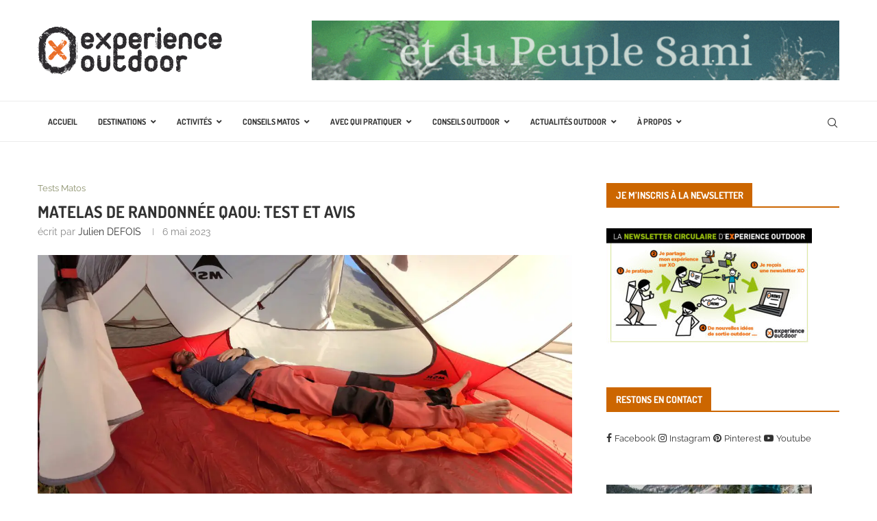

--- FILE ---
content_type: text/html; charset=UTF-8
request_url: https://www.experience-outdoor.com/matelas-randonnee-qaou/
body_size: 77459
content:
<!DOCTYPE html><html lang="fr-FR"><head><meta charset="UTF-8"/>
<script>var __ezHttpConsent={setByCat:function(src,tagType,attributes,category,force,customSetScriptFn=null){var setScript=function(){if(force||window.ezTcfConsent[category]){if(typeof customSetScriptFn==='function'){customSetScriptFn();}else{var scriptElement=document.createElement(tagType);scriptElement.src=src;attributes.forEach(function(attr){for(var key in attr){if(attr.hasOwnProperty(key)){scriptElement.setAttribute(key,attr[key]);}}});var firstScript=document.getElementsByTagName(tagType)[0];firstScript.parentNode.insertBefore(scriptElement,firstScript);}}};if(force||(window.ezTcfConsent&&window.ezTcfConsent.loaded)){setScript();}else if(typeof getEzConsentData==="function"){getEzConsentData().then(function(ezTcfConsent){if(ezTcfConsent&&ezTcfConsent.loaded){setScript();}else{console.error("cannot get ez consent data");force=true;setScript();}});}else{force=true;setScript();console.error("getEzConsentData is not a function");}},};</script>
<script>var ezTcfConsent=window.ezTcfConsent?window.ezTcfConsent:{loaded:false,store_info:false,develop_and_improve_services:false,measure_ad_performance:false,measure_content_performance:false,select_basic_ads:false,create_ad_profile:false,select_personalized_ads:false,create_content_profile:false,select_personalized_content:false,understand_audiences:false,use_limited_data_to_select_content:false,};function getEzConsentData(){return new Promise(function(resolve){document.addEventListener("ezConsentEvent",function(event){var ezTcfConsent=event.detail.ezTcfConsent;resolve(ezTcfConsent);});});}</script>
<script>if(typeof _setEzCookies!=='function'){function _setEzCookies(ezConsentData){var cookies=window.ezCookieQueue;for(var i=0;i<cookies.length;i++){var cookie=cookies[i];if(ezConsentData&&ezConsentData.loaded&&ezConsentData[cookie.tcfCategory]){document.cookie=cookie.name+"="+cookie.value;}}}}
window.ezCookieQueue=window.ezCookieQueue||[];if(typeof addEzCookies!=='function'){function addEzCookies(arr){window.ezCookieQueue=[...window.ezCookieQueue,...arr];}}
addEzCookies([{name:"ezoab_430463",value:"mod11; Path=/; Domain=experience-outdoor.com; Max-Age=7200",tcfCategory:"store_info",isEzoic:"true",},{name:"ezosuibasgeneris-1",value:"0bdaf2e0-b72a-421f-408e-f21204bac141; Path=/; Domain=experience-outdoor.com; Expires=Wed, 27 Jan 2027 18:58:37 UTC; Secure; SameSite=None",tcfCategory:"understand_audiences",isEzoic:"true",}]);if(window.ezTcfConsent&&window.ezTcfConsent.loaded){_setEzCookies(window.ezTcfConsent);}else if(typeof getEzConsentData==="function"){getEzConsentData().then(function(ezTcfConsent){if(ezTcfConsent&&ezTcfConsent.loaded){_setEzCookies(window.ezTcfConsent);}else{console.error("cannot get ez consent data");_setEzCookies(window.ezTcfConsent);}});}else{console.error("getEzConsentData is not a function");_setEzCookies(window.ezTcfConsent);}</script><script type="text/javascript" data-ezscrex='false' data-cfasync='false'>window._ezaq = Object.assign({"edge_cache_status":11,"edge_response_time":473,"url":"https://www.experience-outdoor.com/matelas-randonnee-qaou/"}, typeof window._ezaq !== "undefined" ? window._ezaq : {});</script><script type="text/javascript" data-ezscrex='false' data-cfasync='false'>window._ezaq = Object.assign({"ab_test_id":"mod11"}, typeof window._ezaq !== "undefined" ? window._ezaq : {});window.__ez=window.__ez||{};window.__ez.tf={"NewBanger":"lazyload"};</script><script type="text/javascript" data-ezscrex='false' data-cfasync='false'>window.ezDisableAds = true;</script>
<script data-ezscrex='false' data-cfasync='false' data-pagespeed-no-defer>var __ez=__ez||{};__ez.stms=Date.now();__ez.evt={};__ez.script={};__ez.ck=__ez.ck||{};__ez.template={};__ez.template.isOrig=true;__ez.queue=__ez.queue||function(){var e=0,i=0,t=[],n=!1,o=[],r=[],s=!0,a=function(e,i,n,o,r,s,a){var l=arguments.length>7&&void 0!==arguments[7]?arguments[7]:window,d=this;this.name=e,this.funcName=i,this.parameters=null===n?null:w(n)?n:[n],this.isBlock=o,this.blockedBy=r,this.deleteWhenComplete=s,this.isError=!1,this.isComplete=!1,this.isInitialized=!1,this.proceedIfError=a,this.fWindow=l,this.isTimeDelay=!1,this.process=function(){f("... func = "+e),d.isInitialized=!0,d.isComplete=!0,f("... func.apply: "+e);var i=d.funcName.split("."),n=null,o=this.fWindow||window;i.length>3||(n=3===i.length?o[i[0]][i[1]][i[2]]:2===i.length?o[i[0]][i[1]]:o[d.funcName]),null!=n&&n.apply(null,this.parameters),!0===d.deleteWhenComplete&&delete t[e],!0===d.isBlock&&(f("----- F'D: "+d.name),m())}},l=function(e,i,t,n,o,r,s){var a=arguments.length>7&&void 0!==arguments[7]?arguments[7]:window,l=this;this.name=e,this.path=i,this.async=o,this.defer=r,this.isBlock=t,this.blockedBy=n,this.isInitialized=!1,this.isError=!1,this.isComplete=!1,this.proceedIfError=s,this.fWindow=a,this.isTimeDelay=!1,this.isPath=function(e){return"/"===e[0]&&"/"!==e[1]},this.getSrc=function(e){return void 0!==window.__ezScriptHost&&this.isPath(e)&&"banger.js"!==this.name?window.__ezScriptHost+e:e},this.process=function(){l.isInitialized=!0,f("... file = "+e);var i=this.fWindow?this.fWindow.document:document,t=i.createElement("script");t.src=this.getSrc(this.path),!0===o?t.async=!0:!0===r&&(t.defer=!0),t.onerror=function(){var e={url:window.location.href,name:l.name,path:l.path,user_agent:window.navigator.userAgent};"undefined"!=typeof _ezaq&&(e.pageview_id=_ezaq.page_view_id);var i=encodeURIComponent(JSON.stringify(e)),t=new XMLHttpRequest;t.open("GET","//g.ezoic.net/ezqlog?d="+i,!0),t.send(),f("----- ERR'D: "+l.name),l.isError=!0,!0===l.isBlock&&m()},t.onreadystatechange=t.onload=function(){var e=t.readyState;f("----- F'D: "+l.name),e&&!/loaded|complete/.test(e)||(l.isComplete=!0,!0===l.isBlock&&m())},i.getElementsByTagName("head")[0].appendChild(t)}},d=function(e,i){this.name=e,this.path="",this.async=!1,this.defer=!1,this.isBlock=!1,this.blockedBy=[],this.isInitialized=!0,this.isError=!1,this.isComplete=i,this.proceedIfError=!1,this.isTimeDelay=!1,this.process=function(){}};function c(e,i,n,s,a,d,c,u,f){var m=new l(e,i,n,s,a,d,c,f);!0===u?o[e]=m:r[e]=m,t[e]=m,h(m)}function h(e){!0!==u(e)&&0!=s&&e.process()}function u(e){if(!0===e.isTimeDelay&&!1===n)return f(e.name+" blocked = TIME DELAY!"),!0;if(w(e.blockedBy))for(var i=0;i<e.blockedBy.length;i++){var o=e.blockedBy[i];if(!1===t.hasOwnProperty(o))return f(e.name+" blocked = "+o),!0;if(!0===e.proceedIfError&&!0===t[o].isError)return!1;if(!1===t[o].isComplete)return f(e.name+" blocked = "+o),!0}return!1}function f(e){var i=window.location.href,t=new RegExp("[?&]ezq=([^&#]*)","i").exec(i);"1"===(t?t[1]:null)&&console.debug(e)}function m(){++e>200||(f("let's go"),p(o),p(r))}function p(e){for(var i in e)if(!1!==e.hasOwnProperty(i)){var t=e[i];!0===t.isComplete||u(t)||!0===t.isInitialized||!0===t.isError?!0===t.isError?f(t.name+": error"):!0===t.isComplete?f(t.name+": complete already"):!0===t.isInitialized&&f(t.name+": initialized already"):t.process()}}function w(e){return"[object Array]"==Object.prototype.toString.call(e)}return window.addEventListener("load",(function(){setTimeout((function(){n=!0,f("TDELAY -----"),m()}),5e3)}),!1),{addFile:c,addFileOnce:function(e,i,n,o,r,s,a,l,d){t[e]||c(e,i,n,o,r,s,a,l,d)},addDelayFile:function(e,i){var n=new l(e,i,!1,[],!1,!1,!0);n.isTimeDelay=!0,f(e+" ...  FILE! TDELAY"),r[e]=n,t[e]=n,h(n)},addFunc:function(e,n,s,l,d,c,u,f,m,p){!0===c&&(e=e+"_"+i++);var w=new a(e,n,s,l,d,u,f,p);!0===m?o[e]=w:r[e]=w,t[e]=w,h(w)},addDelayFunc:function(e,i,n){var o=new a(e,i,n,!1,[],!0,!0);o.isTimeDelay=!0,f(e+" ...  FUNCTION! TDELAY"),r[e]=o,t[e]=o,h(o)},items:t,processAll:m,setallowLoad:function(e){s=e},markLoaded:function(e){if(e&&0!==e.length){if(e in t){var i=t[e];!0===i.isComplete?f(i.name+" "+e+": error loaded duplicate"):(i.isComplete=!0,i.isInitialized=!0)}else t[e]=new d(e,!0);f("markLoaded dummyfile: "+t[e].name)}},logWhatsBlocked:function(){for(var e in t)!1!==t.hasOwnProperty(e)&&u(t[e])}}}();__ez.evt.add=function(e,t,n){e.addEventListener?e.addEventListener(t,n,!1):e.attachEvent?e.attachEvent("on"+t,n):e["on"+t]=n()},__ez.evt.remove=function(e,t,n){e.removeEventListener?e.removeEventListener(t,n,!1):e.detachEvent?e.detachEvent("on"+t,n):delete e["on"+t]};__ez.script.add=function(e){var t=document.createElement("script");t.src=e,t.async=!0,t.type="text/javascript",document.getElementsByTagName("head")[0].appendChild(t)};__ez.dot=__ez.dot||{};__ez.queue.addFileOnce('/detroitchicago/boise.js', '/detroitchicago/boise.js?gcb=195-0&cb=5', true, [], true, false, true, false);__ez.queue.addFileOnce('/parsonsmaize/abilene.js', '/parsonsmaize/abilene.js?gcb=195-0&cb=e80eca0cdb', true, [], true, false, true, false);__ez.queue.addFileOnce('/parsonsmaize/mulvane.js', '/parsonsmaize/mulvane.js?gcb=195-0&cb=e75e48eec0', true, ['/parsonsmaize/abilene.js'], true, false, true, false);__ez.queue.addFileOnce('/detroitchicago/birmingham.js', '/detroitchicago/birmingham.js?gcb=195-0&cb=539c47377c', true, ['/parsonsmaize/abilene.js'], true, false, true, false);</script>
<script data-ezscrex="false" type="text/javascript" data-cfasync="false">window._ezaq = Object.assign({"ad_cache_level":0,"adpicker_placement_cnt":0,"ai_placeholder_cache_level":0,"ai_placeholder_placement_cnt":-1,"article_category":"Tests Matos","author":"Julien DEFOIS","domain":"experience-outdoor.com","domain_id":430463,"ezcache_level":0,"ezcache_skip_code":14,"has_bad_image":0,"has_bad_words":0,"is_sitespeed":0,"lt_cache_level":0,"publish_date":"2023-05-06","response_size":660442,"response_size_orig":654675,"response_time_orig":535,"template_id":5,"url":"https://www.experience-outdoor.com/matelas-randonnee-qaou/","word_count":0,"worst_bad_word_level":0}, typeof window._ezaq !== "undefined" ? window._ezaq : {});__ez.queue.markLoaded('ezaqBaseReady');</script>
<script type='text/javascript' data-ezscrex='false' data-cfasync='false'>
window.ezAnalyticsStatic = true;

function analyticsAddScript(script) {
	var ezDynamic = document.createElement('script');
	ezDynamic.type = 'text/javascript';
	ezDynamic.innerHTML = script;
	document.head.appendChild(ezDynamic);
}
function getCookiesWithPrefix() {
    var allCookies = document.cookie.split(';');
    var cookiesWithPrefix = {};

    for (var i = 0; i < allCookies.length; i++) {
        var cookie = allCookies[i].trim();

        for (var j = 0; j < arguments.length; j++) {
            var prefix = arguments[j];
            if (cookie.indexOf(prefix) === 0) {
                var cookieParts = cookie.split('=');
                var cookieName = cookieParts[0];
                var cookieValue = cookieParts.slice(1).join('=');
                cookiesWithPrefix[cookieName] = decodeURIComponent(cookieValue);
                break; // Once matched, no need to check other prefixes
            }
        }
    }

    return cookiesWithPrefix;
}
function productAnalytics() {
	var d = {"pr":[6],"omd5":"cbcbd8e4a23e30543aad619a6803b979","nar":"risk score"};
	d.u = _ezaq.url;
	d.p = _ezaq.page_view_id;
	d.v = _ezaq.visit_uuid;
	d.ab = _ezaq.ab_test_id;
	d.e = JSON.stringify(_ezaq);
	d.ref = document.referrer;
	d.c = getCookiesWithPrefix('active_template', 'ez', 'lp_');
	if(typeof ez_utmParams !== 'undefined') {
		d.utm = ez_utmParams;
	}

	var dataText = JSON.stringify(d);
	var xhr = new XMLHttpRequest();
	xhr.open('POST','/ezais/analytics?cb=1', true);
	xhr.onload = function () {
		if (xhr.status!=200) {
            return;
		}

        if(document.readyState !== 'loading') {
            analyticsAddScript(xhr.response);
            return;
        }

        var eventFunc = function() {
            if(document.readyState === 'loading') {
                return;
            }
            document.removeEventListener('readystatechange', eventFunc, false);
            analyticsAddScript(xhr.response);
        };

        document.addEventListener('readystatechange', eventFunc, false);
	};
	xhr.setRequestHeader('Content-Type','text/plain');
	xhr.send(dataText);
}
__ez.queue.addFunc("productAnalytics", "productAnalytics", null, true, ['ezaqBaseReady'], false, false, false, true);
</script><base href="https://www.experience-outdoor.com/matelas-randonnee-qaou/"/><script>if(navigator.userAgent.match(/MSIE|Internet Explorer/i)||navigator.userAgent.match(/Trident\/7\..*?rv:11/i)){var href=document.location.href;if(!href.match(/[?&]nowprocket/)){if(href.indexOf("?")==-1){if(href.indexOf("#")==-1){document.location.href=href+"?nowprocket=1"}else{document.location.href=href.replace("#","?nowprocket=1#")}}else{if(href.indexOf("#")==-1){document.location.href=href+"&nowprocket=1"}else{document.location.href=href.replace("#","&nowprocket=1#")}}}}</script><script>(()=>{class RocketLazyLoadScripts{constructor(){this.v="2.0.3",this.userEvents=["keydown","keyup","mousedown","mouseup","mousemove","mouseover","mouseenter","mouseout","mouseleave","touchmove","touchstart","touchend","touchcancel","wheel","click","dblclick","input","visibilitychange"],this.attributeEvents=["onblur","onclick","oncontextmenu","ondblclick","onfocus","onmousedown","onmouseenter","onmouseleave","onmousemove","onmouseout","onmouseover","onmouseup","onmousewheel","onscroll","onsubmit"]}async t(){this.i(),this.o(),/iP(ad|hone)/.test(navigator.userAgent)&&this.h(),this.u(),this.l(this),this.m(),this.k(this),this.p(this),this._(),await Promise.all([this.R(),this.L()]),this.lastBreath=Date.now(),this.S(this),this.P(),this.D(),this.O(),this.M(),await this.C(this.delayedScripts.normal),await this.C(this.delayedScripts.defer),await this.C(this.delayedScripts.async),this.F("domReady"),await this.T(),await this.j(),await this.I(),this.F("windowLoad"),await this.A(),window.dispatchEvent(new Event("rocket-allScriptsLoaded")),this.everythingLoaded=!0,this.lastTouchEnd&&await new Promise((t=>setTimeout(t,500-Date.now()+this.lastTouchEnd))),this.H(),this.F("all"),this.U(),this.W()}i(){this.CSPIssue=sessionStorage.getItem("rocketCSPIssue"),document.addEventListener("securitypolicyviolation",(t=>{this.CSPIssue||"script-src-elem"!==t.violatedDirective||"data"!==t.blockedURI||(this.CSPIssue=!0,sessionStorage.setItem("rocketCSPIssue",!0))}),{isRocket:!0})}o(){window.addEventListener("pageshow",(t=>{this.persisted=t.persisted,this.realWindowLoadedFired=!0}),{isRocket:!0}),window.addEventListener("pagehide",(()=>{this.onFirstUserAction=null}),{isRocket:!0})}h(){let t;function e(e){t=e}window.addEventListener("touchstart",e,{isRocket:!0}),window.addEventListener("touchend",(function i(o){Math.abs(o.changedTouches[0].pageX-t.changedTouches[0].pageX)<10&&Math.abs(o.changedTouches[0].pageY-t.changedTouches[0].pageY)<10&&o.timeStamp-t.timeStamp<200&&(o.target.dispatchEvent(new PointerEvent("click",{target:o.target,bubbles:!0,cancelable:!0,detail:1})),event.preventDefault(),window.removeEventListener("touchstart",e,{isRocket:!0}),window.removeEventListener("touchend",i,{isRocket:!0}))}),{isRocket:!0})}q(t){this.userActionTriggered||("mousemove"!==t.type||this.firstMousemoveIgnored?"keyup"===t.type||"mouseover"===t.type||"mouseout"===t.type||(this.userActionTriggered=!0,this.onFirstUserAction&&this.onFirstUserAction()):this.firstMousemoveIgnored=!0),"click"===t.type&&t.preventDefault(),this.savedUserEvents.length>0&&(t.stopPropagation(),t.stopImmediatePropagation()),"touchstart"===this.lastEvent&&"touchend"===t.type&&(this.lastTouchEnd=Date.now()),"click"===t.type&&(this.lastTouchEnd=0),this.lastEvent=t.type,this.savedUserEvents.push(t)}u(){this.savedUserEvents=[],this.userEventHandler=this.q.bind(this),this.userEvents.forEach((t=>window.addEventListener(t,this.userEventHandler,{passive:!1,isRocket:!0})))}U(){this.userEvents.forEach((t=>window.removeEventListener(t,this.userEventHandler,{passive:!1,isRocket:!0}))),this.savedUserEvents.forEach((t=>{t.target.dispatchEvent(new window[t.constructor.name](t.type,t))}))}m(){this.eventsMutationObserver=new MutationObserver((t=>{const e="return false";for(const i of t){if("attributes"===i.type){const t=i.target.getAttribute(i.attributeName);t&&t!==e&&(i.target.setAttribute("data-rocket-"+i.attributeName,t),i.target["rocket"+i.attributeName]=new Function("event",t),i.target.setAttribute(i.attributeName,e))}"childList"===i.type&&i.addedNodes.forEach((t=>{if(t.nodeType===Node.ELEMENT_NODE)for(const i of t.attributes)this.attributeEvents.includes(i.name)&&i.value&&""!==i.value&&(t.setAttribute("data-rocket-"+i.name,i.value),t["rocket"+i.name]=new Function("event",i.value),t.setAttribute(i.name,e))}))}})),this.eventsMutationObserver.observe(document,{subtree:!0,childList:!0,attributeFilter:this.attributeEvents})}H(){this.eventsMutationObserver.disconnect(),this.attributeEvents.forEach((t=>{document.querySelectorAll("[data-rocket-"+t+"]").forEach((e=>{e.setAttribute(t,e.getAttribute("data-rocket-"+t)),e.removeAttribute("data-rocket-"+t)}))}))}k(t){Object.defineProperty(HTMLElement.prototype,"onclick",{get(){return this.rocketonclick||null},set(e){this.rocketonclick=e,this.setAttribute(t.everythingLoaded?"onclick":"data-rocket-onclick","this.rocketonclick(event)")}})}S(t){function e(e,i){let o=e[i];e[i]=null,Object.defineProperty(e,i,{get:()=>o,set(s){t.everythingLoaded?o=s:e["rocket"+i]=o=s}})}e(document,"onreadystatechange"),e(window,"onload"),e(window,"onpageshow");try{Object.defineProperty(document,"readyState",{get:()=>t.rocketReadyState,set(e){t.rocketReadyState=e},configurable:!0}),document.readyState="loading"}catch(t){console.log("WPRocket DJE readyState conflict, bypassing")}}l(t){this.originalAddEventListener=EventTarget.prototype.addEventListener,this.originalRemoveEventListener=EventTarget.prototype.removeEventListener,this.savedEventListeners=[],EventTarget.prototype.addEventListener=function(e,i,o){o&&o.isRocket||!t.B(e,this)&&!t.userEvents.includes(e)||t.B(e,this)&&!t.userActionTriggered||e.startsWith("rocket-")||t.everythingLoaded?t.originalAddEventListener.call(this,e,i,o):t.savedEventListeners.push({target:this,remove:!1,type:e,func:i,options:o})},EventTarget.prototype.removeEventListener=function(e,i,o){o&&o.isRocket||!t.B(e,this)&&!t.userEvents.includes(e)||t.B(e,this)&&!t.userActionTriggered||e.startsWith("rocket-")||t.everythingLoaded?t.originalRemoveEventListener.call(this,e,i,o):t.savedEventListeners.push({target:this,remove:!0,type:e,func:i,options:o})}}F(t){"all"===t&&(EventTarget.prototype.addEventListener=this.originalAddEventListener,EventTarget.prototype.removeEventListener=this.originalRemoveEventListener),this.savedEventListeners=this.savedEventListeners.filter((e=>{let i=e.type,o=e.target||window;return"domReady"===t&&"DOMContentLoaded"!==i&&"readystatechange"!==i||("windowLoad"===t&&"load"!==i&&"readystatechange"!==i&&"pageshow"!==i||(this.B(i,o)&&(i="rocket-"+i),e.remove?o.removeEventListener(i,e.func,e.options):o.addEventListener(i,e.func,e.options),!1))}))}p(t){let e;function i(e){return t.everythingLoaded?e:e.split(" ").map((t=>"load"===t||t.startsWith("load.")?"rocket-jquery-load":t)).join(" ")}function o(o){function s(e){const s=o.fn[e];o.fn[e]=o.fn.init.prototype[e]=function(){return this[0]===window&&t.userActionTriggered&&("string"==typeof arguments[0]||arguments[0]instanceof String?arguments[0]=i(arguments[0]):"object"==typeof arguments[0]&&Object.keys(arguments[0]).forEach((t=>{const e=arguments[0][t];delete arguments[0][t],arguments[0][i(t)]=e}))),s.apply(this,arguments),this}}if(o&&o.fn&&!t.allJQueries.includes(o)){const e={DOMContentLoaded:[],"rocket-DOMContentLoaded":[]};for(const t in e)document.addEventListener(t,(()=>{e[t].forEach((t=>t()))}),{isRocket:!0});o.fn.ready=o.fn.init.prototype.ready=function(i){function s(){parseInt(o.fn.jquery)>2?setTimeout((()=>i.bind(document)(o))):i.bind(document)(o)}return t.realDomReadyFired?!t.userActionTriggered||t.fauxDomReadyFired?s():e["rocket-DOMContentLoaded"].push(s):e.DOMContentLoaded.push(s),o([])},s("on"),s("one"),s("off"),t.allJQueries.push(o)}e=o}t.allJQueries=[],o(window.jQuery),Object.defineProperty(window,"jQuery",{get:()=>e,set(t){o(t)}})}P(){const t=new Map;document.write=document.writeln=function(e){const i=document.currentScript,o=document.createRange(),s=i.parentElement;let n=t.get(i);void 0===n&&(n=i.nextSibling,t.set(i,n));const c=document.createDocumentFragment();o.setStart(c,0),c.appendChild(o.createContextualFragment(e)),s.insertBefore(c,n)}}async R(){return new Promise((t=>{this.userActionTriggered?t():this.onFirstUserAction=t}))}async L(){return new Promise((t=>{document.addEventListener("DOMContentLoaded",(()=>{this.realDomReadyFired=!0,t()}),{isRocket:!0})}))}async I(){return this.realWindowLoadedFired?Promise.resolve():new Promise((t=>{window.addEventListener("load",t,{isRocket:!0})}))}M(){this.pendingScripts=[];this.scriptsMutationObserver=new MutationObserver((t=>{for(const e of t)e.addedNodes.forEach((t=>{"SCRIPT"!==t.tagName||t.noModule||t.isWPRocket||this.pendingScripts.push({script:t,promise:new Promise((e=>{const i=()=>{const i=this.pendingScripts.findIndex((e=>e.script===t));i>=0&&this.pendingScripts.splice(i,1),e()};t.addEventListener("load",i,{isRocket:!0}),t.addEventListener("error",i,{isRocket:!0}),setTimeout(i,1e3)}))})}))})),this.scriptsMutationObserver.observe(document,{childList:!0,subtree:!0})}async j(){await this.J(),this.pendingScripts.length?(await this.pendingScripts[0].promise,await this.j()):this.scriptsMutationObserver.disconnect()}D(){this.delayedScripts={normal:[],async:[],defer:[]},document.querySelectorAll("script[type$=rocketlazyloadscript]").forEach((t=>{t.hasAttribute("data-rocket-src")?t.hasAttribute("async")&&!1!==t.async?this.delayedScripts.async.push(t):t.hasAttribute("defer")&&!1!==t.defer||"module"===t.getAttribute("data-rocket-type")?this.delayedScripts.defer.push(t):this.delayedScripts.normal.push(t):this.delayedScripts.normal.push(t)}))}async _(){await this.L();let t=[];document.querySelectorAll("script[type$=rocketlazyloadscript][data-rocket-src]").forEach((e=>{let i=e.getAttribute("data-rocket-src");if(i&&!i.startsWith("data:")){i.startsWith("//")&&(i=location.protocol+i);try{const o=new URL(i).origin;o!==location.origin&&t.push({src:o,crossOrigin:e.crossOrigin||"module"===e.getAttribute("data-rocket-type")})}catch(t){}}})),t=[...new Map(t.map((t=>[JSON.stringify(t),t]))).values()],this.N(t,"preconnect")}async $(t){if(await this.G(),!0!==t.noModule||!("noModule"in HTMLScriptElement.prototype))return new Promise((e=>{let i;function o(){(i||t).setAttribute("data-rocket-status","executed"),e()}try{if(navigator.userAgent.includes("Firefox/")||""===navigator.vendor||this.CSPIssue)i=document.createElement("script"),[...t.attributes].forEach((t=>{let e=t.nodeName;"type"!==e&&("data-rocket-type"===e&&(e="type"),"data-rocket-src"===e&&(e="src"),i.setAttribute(e,t.nodeValue))})),t.text&&(i.text=t.text),t.nonce&&(i.nonce=t.nonce),i.hasAttribute("src")?(i.addEventListener("load",o,{isRocket:!0}),i.addEventListener("error",(()=>{i.setAttribute("data-rocket-status","failed-network"),e()}),{isRocket:!0}),setTimeout((()=>{i.isConnected||e()}),1)):(i.text=t.text,o()),i.isWPRocket=!0,t.parentNode.replaceChild(i,t);else{const i=t.getAttribute("data-rocket-type"),s=t.getAttribute("data-rocket-src");i?(t.type=i,t.removeAttribute("data-rocket-type")):t.removeAttribute("type"),t.addEventListener("load",o,{isRocket:!0}),t.addEventListener("error",(i=>{this.CSPIssue&&i.target.src.startsWith("data:")?(console.log("WPRocket: CSP fallback activated"),t.removeAttribute("src"),this.$(t).then(e)):(t.setAttribute("data-rocket-status","failed-network"),e())}),{isRocket:!0}),s?(t.fetchPriority="high",t.removeAttribute("data-rocket-src"),t.src=s):t.src="data:text/javascript;base64,"+window.btoa(unescape(encodeURIComponent(t.text)))}}catch(i){t.setAttribute("data-rocket-status","failed-transform"),e()}}));t.setAttribute("data-rocket-status","skipped")}async C(t){const e=t.shift();return e?(e.isConnected&&await this.$(e),this.C(t)):Promise.resolve()}O(){this.N([...this.delayedScripts.normal,...this.delayedScripts.defer,...this.delayedScripts.async],"preload")}N(t,e){this.trash=this.trash||[];let i=!0;var o=document.createDocumentFragment();t.forEach((t=>{const s=t.getAttribute&&t.getAttribute("data-rocket-src")||t.src;if(s&&!s.startsWith("data:")){const n=document.createElement("link");n.href=s,n.rel=e,"preconnect"!==e&&(n.as="script",n.fetchPriority=i?"high":"low"),t.getAttribute&&"module"===t.getAttribute("data-rocket-type")&&(n.crossOrigin=!0),t.crossOrigin&&(n.crossOrigin=t.crossOrigin),t.integrity&&(n.integrity=t.integrity),t.nonce&&(n.nonce=t.nonce),o.appendChild(n),this.trash.push(n),i=!1}})),document.head.appendChild(o)}W(){this.trash.forEach((t=>t.remove()))}async T(){try{document.readyState="interactive"}catch(t){}this.fauxDomReadyFired=!0;try{await this.G(),document.dispatchEvent(new Event("rocket-readystatechange")),await this.G(),document.rocketonreadystatechange&&document.rocketonreadystatechange(),await this.G(),document.dispatchEvent(new Event("rocket-DOMContentLoaded")),await this.G(),window.dispatchEvent(new Event("rocket-DOMContentLoaded"))}catch(t){console.error(t)}}async A(){try{document.readyState="complete"}catch(t){}try{await this.G(),document.dispatchEvent(new Event("rocket-readystatechange")),await this.G(),document.rocketonreadystatechange&&document.rocketonreadystatechange(),await this.G(),window.dispatchEvent(new Event("rocket-load")),await this.G(),window.rocketonload&&window.rocketonload(),await this.G(),this.allJQueries.forEach((t=>t(window).trigger("rocket-jquery-load"))),await this.G();const t=new Event("rocket-pageshow");t.persisted=this.persisted,window.dispatchEvent(t),await this.G(),window.rocketonpageshow&&window.rocketonpageshow({persisted:this.persisted})}catch(t){console.error(t)}}async G(){Date.now()-this.lastBreath>45&&(await this.J(),this.lastBreath=Date.now())}async J(){return document.hidden?new Promise((t=>setTimeout(t))):new Promise((t=>requestAnimationFrame(t)))}B(t,e){return e===document&&"readystatechange"===t||(e===document&&"DOMContentLoaded"===t||(e===window&&"DOMContentLoaded"===t||(e===window&&"load"===t||e===window&&"pageshow"===t)))}static run(){(new RocketLazyLoadScripts).t()}}RocketLazyLoadScripts.run()})();</script>
	<!-- Google Tag Manager -->
	<script type="rocketlazyloadscript">(function(w,d,s,l,i){w[l]=w[l]||[];w[l].push({'gtm.start':
	new Date().getTime(),event:'gtm.js'});var f=d.getElementsByTagName(s)[0],
	j=d.createElement(s),dl=l!='dataLayer'?'&l='+l:'';j.async=true;j.src=
	'https://www.googletagmanager.com/gtm.js?id='+i+dl;f.parentNode.insertBefore(j,f);
	})(window,document,'script','dataLayer','GTM-5HBNCGM');</script>
	<!-- End Google Tag Manager -->

	
	<meta http-equiv="X-UA-Compatible" content="IE=edge"/>
	<meta name="viewport" content="width=device-width, initial-scale=1"/>
	<link rel="profile" href="https://gmpg.org/xfn/11" />
			<link rel="shortcut icon" href="https://www.experience-outdoor.com/wp-content/uploads/2019/05/logotype_experience_outdoor.png" type="image/x-icon"/>
		<link rel="apple-touch-icon" sizes="180x180" href="https://www.experience-outdoor.com/wp-content/uploads/2019/05/logotype_experience_outdoor.png"/>
		<link rel="alternate" type="application/rss+xml" title="Expérience Outdoor RSS Feed" href="https://www.experience-outdoor.com/feed/"/>
	<link rel="alternate" type="application/atom+xml" title="Expérience Outdoor Atom Feed" href="https://www.experience-outdoor.com/feed/atom/"/>
	<link rel="pingback" href="https://www.experience-outdoor.com/xmlrpc.php"/>
	<!--[if lt IE 9]>
	<script src="https://www.experience-outdoor.com/wp-content/themes/soledad/js/html5.js"></script>
	<![endif]-->
	
<link rel="preconnect" href="https://fonts.gstatic.com"/>
<meta http-equiv="x-dns-prefetch-control" content="on"/>

<link rel="dns-prefetch" href="//fonts.gstatic.com"/>
<link rel="dns-prefetch" href="//s.gravatar.com"/>
<link rel="dns-prefetch" href="//www.google-analytics.com"/>
<meta name="robots" content="index, follow, max-image-preview:large, max-snippet:-1, max-video-preview:-1"/>

	<!-- This site is optimized with the Yoast SEO Premium plugin v22.5 (Yoast SEO v22.5) - https://yoast.com/wordpress/plugins/seo/ -->
	<title>Matelas de randonnée Qaou: présentation, test et retour de terrain</title>
<link crossorigin="" data-rocket-preconnect="" href="https://fonts.googleapis.com" rel="preconnect"/>
<link crossorigin="" data-rocket-preconnect="" href="https://fonts.gstatic.com" rel="preconnect"/>
<link data-rocket-preload="" as="style" href="https://fonts.googleapis.com/css?family=Oswald%3A400%7CDosis%3A%2C300%2C400%2C700%7CDosis%3A300%2C300italic%2C400%2C400italic%2C500%2C500italic%2C700%2C700italic%2C800%2C800italic%7CRaleway%3A300%2C300italic%2C400%2C400italic%2C500%2C500italic%2C600%2C600italic%2C700%2C700italic%2C800%2C800italic%26amp%3Bsubset%3Dlatin%2Ccyrillic%2Ccyrillic-ext%2Cgreek%2Cgreek-ext%2Clatin-ext&amp;display=swap" rel="preload"/>
<link crossorigin="" data-rocket-preload="" as="font" href="https://fonts.gstatic.com/s/dosis/v32/HhyaU5sn9vOmLzloC_U.woff2" rel="preload"/>
<link crossorigin="" data-rocket-preload="" as="font" href="https://fonts.gstatic.com/s/raleway/v29/1Ptsg8zYS_SKggPNyCg4TYFq.woff2" rel="preload"/>
<link crossorigin="" data-rocket-preload="" as="font" href="https://fonts.gstatic.com/s/raleway/v29/1Ptug8zYS_SKggPNyCkIT5lu.woff2" rel="preload"/>
<link crossorigin="" data-rocket-preload="" as="font" href="https://fonts.gstatic.com/s/raleway/v29/1Ptug8zYS_SKggPNyCIIT5lu.woff2" rel="preload"/>
<link crossorigin="" data-rocket-preload="" as="font" href="https://fonts.gstatic.com/s/raleway/v29/1Ptug8zYS_SKggPNyC0ITw.woff2" rel="preload"/>
<link crossorigin="" data-rocket-preload="" as="font" href="https://www.experience-outdoor.com/wp-content/themes/soledad/fonts/fontawesome-webfont.woff2?v=4.7.0" rel="preload"/>
<link crossorigin="" data-rocket-preload="" as="font" href="https://www.experience-outdoor.com/wp-content/themes/soledad/fonts/penciicon.ttf?v=1.1" rel="preload"/>
<link crossorigin="" data-rocket-preload="" as="font" href="https://www.experience-outdoor.com/wp-content/plugins/ubermenu/assets/fontawesome/webfonts/fa-solid-900.woff2" rel="preload"/>
<link href="https://fonts.googleapis.com/css?family=Oswald%3A400%7CDosis%3A%2C300%2C400%2C700%7CDosis%3A300%2C300italic%2C400%2C400italic%2C500%2C500italic%2C700%2C700italic%2C800%2C800italic%7CRaleway%3A300%2C300italic%2C400%2C400italic%2C500%2C500italic%2C600%2C600italic%2C700%2C700italic%2C800%2C800italic%26amp%3Bsubset%3Dlatin%2Ccyrillic%2Ccyrillic-ext%2Cgreek%2Cgreek-ext%2Clatin-ext&amp;display=swap" media="print" onload="this.media=&#39;all&#39;" rel="stylesheet"/>
<noscript><link rel="stylesheet" href="https://fonts.googleapis.com/css?family=Oswald%3A400%7CDosis%3A%2C300%2C400%2C700%7CDosis%3A300%2C300italic%2C400%2C400italic%2C500%2C500italic%2C700%2C700italic%2C800%2C800italic%7CRaleway%3A300%2C300italic%2C400%2C400italic%2C500%2C500italic%2C600%2C600italic%2C700%2C700italic%2C800%2C800italic%26amp%3Bsubset%3Dlatin%2Ccyrillic%2Ccyrillic-ext%2Cgreek%2Cgreek-ext%2Clatin-ext&#038;display=swap"></noscript>
<style id="wpr-usedcss">img.emoji{display:inline!important;border:none!important;box-shadow:none!important;height:1em!important;width:1em!important;margin:0 .07em!important;vertical-align:-.1em!important;background:0 0!important;padding:0!important}:where(.wp-block-button__link){border-radius:9999px;box-shadow:none;padding:calc(.667em + 2px) calc(1.333em + 2px);text-decoration:none}:where(.wp-block-calendar table:not(.has-background) th){background:#ddd}:where(.wp-block-columns){margin-bottom:1.75em}:where(.wp-block-columns.has-background){padding:1.25em 2.375em}:where(.wp-block-post-comments input[type=submit]){border:none}:where(.wp-block-cover-image:not(.has-text-color)),:where(.wp-block-cover:not(.has-text-color)){color:#fff}:where(.wp-block-cover-image.is-light:not(.has-text-color)),:where(.wp-block-cover.is-light:not(.has-text-color)){color:#000}.wp-block-embed{overflow-wrap:break-word}.wp-block-embed figcaption{margin-bottom:1em;margin-top:.5em}.wp-block-embed iframe{max-width:100%}.wp-block-embed__wrapper{position:relative}:where(.wp-block-file){margin-bottom:1.5em}:where(.wp-block-file__button){border-radius:2em;display:inline-block;padding:.5em 1em}:where(.wp-block-file__button):is(a):active,:where(.wp-block-file__button):is(a):focus,:where(.wp-block-file__button):is(a):hover,:where(.wp-block-file__button):is(a):visited{box-shadow:none;color:#fff;opacity:.85;text-decoration:none}.wp-block-image img{box-sizing:border-box;height:auto;max-width:100%;vertical-align:bottom}.wp-block-image.aligncenter{text-align:center}.wp-block-image .aligncenter,.wp-block-image.aligncenter{display:table}.wp-block-image .aligncenter>figcaption,.wp-block-image.aligncenter>figcaption{caption-side:bottom;display:table-caption}.wp-block-image .aligncenter{margin-left:auto;margin-right:auto}.wp-block-image figcaption{margin-bottom:1em;margin-top:.5em}.wp-block-image :where(.has-border-color){border-style:solid}.wp-block-image :where([style*=border-top-color]){border-top-style:solid}.wp-block-image :where([style*=border-right-color]){border-right-style:solid}.wp-block-image :where([style*=border-bottom-color]){border-bottom-style:solid}.wp-block-image :where([style*=border-left-color]){border-left-style:solid}.wp-block-image :where([style*=border-width]){border-style:solid}.wp-block-image :where([style*=border-top-width]){border-top-style:solid}.wp-block-image :where([style*=border-right-width]){border-right-style:solid}.wp-block-image :where([style*=border-bottom-width]){border-bottom-style:solid}.wp-block-image :where([style*=border-left-width]){border-left-style:solid}.wp-block-image figure{margin:0}:where(.wp-block-latest-comments:not([style*=line-height] .wp-block-latest-comments__comment)){line-height:1.1}:where(.wp-block-latest-comments:not([style*=line-height] .wp-block-latest-comments__comment-excerpt p)){line-height:1.8}ul{box-sizing:border-box}:where(.wp-block-navigation.has-background .wp-block-navigation-item a:not(.wp-element-button)),:where(.wp-block-navigation.has-background .wp-block-navigation-submenu a:not(.wp-element-button)){padding:.5em 1em}:where(.wp-block-navigation .wp-block-navigation__submenu-container .wp-block-navigation-item a:not(.wp-element-button)),:where(.wp-block-navigation .wp-block-navigation__submenu-container .wp-block-navigation-submenu a:not(.wp-element-button)),:where(.wp-block-navigation .wp-block-navigation__submenu-container .wp-block-navigation-submenu button.wp-block-navigation-item__content),:where(.wp-block-navigation .wp-block-navigation__submenu-container .wp-block-pages-list__item button.wp-block-navigation-item__content){padding:.5em 1em}:where(p.has-text-color:not(.has-link-color)) a{color:inherit}:where(.wp-block-post-excerpt){margin-bottom:var(--wp--style--block-gap);margin-top:var(--wp--style--block-gap)}:where(.wp-block-preformatted.has-background){padding:1.25em 2.375em}:where(.wp-block-pullquote){margin:0 0 1em}:where(.wp-block-search__button){border:1px solid #ccc;padding:6px 10px}:where(.wp-block-search__button-inside .wp-block-search__inside-wrapper){border:1px solid #949494;box-sizing:border-box;padding:4px}:where(.wp-block-search__button-inside .wp-block-search__inside-wrapper) .wp-block-search__input{border:none;border-radius:0;padding:0 4px}:where(.wp-block-search__button-inside .wp-block-search__inside-wrapper) .wp-block-search__input:focus{outline:0}:where(.wp-block-search__button-inside .wp-block-search__inside-wrapper) :where(.wp-block-search__button){padding:4px 8px}:where(.wp-block-term-description){margin-bottom:var(--wp--style--block-gap);margin-top:var(--wp--style--block-gap)}:where(pre.wp-block-verse){font-family:inherit}.entry-content{counter-reset:footnotes}:root{--wp--preset--font-size--normal:16px;--wp--preset--font-size--huge:42px}.aligncenter{clear:both}html :where(.has-border-color){border-style:solid}html :where([style*=border-top-color]){border-top-style:solid}html :where([style*=border-right-color]){border-right-style:solid}html :where([style*=border-bottom-color]){border-bottom-style:solid}html :where([style*=border-left-color]){border-left-style:solid}html :where([style*=border-width]){border-style:solid}html :where([style*=border-top-width]){border-top-style:solid}html :where([style*=border-right-width]){border-right-style:solid}html :where([style*=border-bottom-width]){border-bottom-style:solid}html :where([style*=border-left-width]){border-left-style:solid}html :where(img[class*=wp-image-]){height:auto;max-width:100%}:where(figure){margin:0 0 1em}html :where(.is-position-sticky){--wp-admin--admin-bar--position-offset:var(--wp-admin--admin-bar--height,0px)}.wp-block-embed figcaption{color:#555;font-size:13px;text-align:center}.wp-block-embed{margin:0 0 1em}.wp-block-image figcaption{color:#555;font-size:13px;text-align:center}.wp-block-image{margin:0 0 1em}:where(.wp-block-group.has-background){padding:1.25em 2.375em}body{--wp--preset--color--black:#000000;--wp--preset--color--cyan-bluish-gray:#abb8c3;--wp--preset--color--white:#ffffff;--wp--preset--color--pale-pink:#f78da7;--wp--preset--color--vivid-red:#cf2e2e;--wp--preset--color--luminous-vivid-orange:#ff6900;--wp--preset--color--luminous-vivid-amber:#fcb900;--wp--preset--color--light-green-cyan:#7bdcb5;--wp--preset--color--vivid-green-cyan:#00d084;--wp--preset--color--pale-cyan-blue:#8ed1fc;--wp--preset--color--vivid-cyan-blue:#0693e3;--wp--preset--color--vivid-purple:#9b51e0;--wp--preset--gradient--vivid-cyan-blue-to-vivid-purple:linear-gradient(135deg,rgba(6, 147, 227, 1) 0%,rgb(155, 81, 224) 100%);--wp--preset--gradient--light-green-cyan-to-vivid-green-cyan:linear-gradient(135deg,rgb(122, 220, 180) 0%,rgb(0, 208, 130) 100%);--wp--preset--gradient--luminous-vivid-amber-to-luminous-vivid-orange:linear-gradient(135deg,rgba(252, 185, 0, 1) 0%,rgba(255, 105, 0, 1) 100%);--wp--preset--gradient--luminous-vivid-orange-to-vivid-red:linear-gradient(135deg,rgba(255, 105, 0, 1) 0%,rgb(207, 46, 46) 100%);--wp--preset--gradient--very-light-gray-to-cyan-bluish-gray:linear-gradient(135deg,rgb(238, 238, 238) 0%,rgb(169, 184, 195) 100%);--wp--preset--gradient--cool-to-warm-spectrum:linear-gradient(135deg,rgb(74, 234, 220) 0%,rgb(151, 120, 209) 20%,rgb(207, 42, 186) 40%,rgb(238, 44, 130) 60%,rgb(251, 105, 98) 80%,rgb(254, 248, 76) 100%);--wp--preset--gradient--blush-light-purple:linear-gradient(135deg,rgb(255, 206, 236) 0%,rgb(152, 150, 240) 100%);--wp--preset--gradient--blush-bordeaux:linear-gradient(135deg,rgb(254, 205, 165) 0%,rgb(254, 45, 45) 50%,rgb(107, 0, 62) 100%);--wp--preset--gradient--luminous-dusk:linear-gradient(135deg,rgb(255, 203, 112) 0%,rgb(199, 81, 192) 50%,rgb(65, 88, 208) 100%);--wp--preset--gradient--pale-ocean:linear-gradient(135deg,rgb(255, 245, 203) 0%,rgb(182, 227, 212) 50%,rgb(51, 167, 181) 100%);--wp--preset--gradient--electric-grass:linear-gradient(135deg,rgb(202, 248, 128) 0%,rgb(113, 206, 126) 100%);--wp--preset--gradient--midnight:linear-gradient(135deg,rgb(2, 3, 129) 0%,rgb(40, 116, 252) 100%);--wp--preset--font-size--small:12px;--wp--preset--font-size--medium:20px;--wp--preset--font-size--large:32px;--wp--preset--font-size--x-large:42px;--wp--preset--font-size--normal:14px;--wp--preset--font-size--huge:42px;--wp--preset--spacing--20:0.44rem;--wp--preset--spacing--30:0.67rem;--wp--preset--spacing--40:1rem;--wp--preset--spacing--50:1.5rem;--wp--preset--spacing--60:2.25rem;--wp--preset--spacing--70:3.38rem;--wp--preset--spacing--80:5.06rem;--wp--preset--shadow--natural:6px 6px 9px rgba(0, 0, 0, .2);--wp--preset--shadow--deep:12px 12px 50px rgba(0, 0, 0, .4);--wp--preset--shadow--sharp:6px 6px 0px rgba(0, 0, 0, .2);--wp--preset--shadow--outlined:6px 6px 0px -3px rgba(255, 255, 255, 1),6px 6px rgba(0, 0, 0, 1);--wp--preset--shadow--crisp:6px 6px 0px rgba(0, 0, 0, 1)}:where(.is-layout-flex){gap:.5em}:where(.is-layout-grid){gap:.5em}:where(.wp-block-post-template.is-layout-flex){gap:1.25em}:where(.wp-block-post-template.is-layout-grid){gap:1.25em}:where(.wp-block-columns.is-layout-flex){gap:2em}:where(.wp-block-columns.is-layout-grid){gap:2em}.penci-review-process{display:block;height:13px;background:#e6e6e6;width:100%;margin-top:5px}.penci-review-process span{display:block;height:13px;width:0;background:var(--pcaccent-cl)}.penci-piechart{position:absolute;display:inline-block;vertical-align:top;right:20px;top:20px;text-align:center;width:50px;height:50px;z-index:8}body.rtl .penci-piechart{right:auto;left:20px}@font-face{font-display:swap;font-family:Dosis;font-style:normal;font-weight:300;src:url(https://fonts.gstatic.com/s/dosis/v32/HhyaU5sn9vOmLzloC_U.woff2) format('woff2');unicode-range:U+0000-00FF,U+0131,U+0152-0153,U+02BB-02BC,U+02C6,U+02DA,U+02DC,U+0304,U+0308,U+0329,U+2000-206F,U+2074,U+20AC,U+2122,U+2191,U+2193,U+2212,U+2215,U+FEFF,U+FFFD}@font-face{font-display:swap;font-family:Dosis;font-style:normal;font-weight:400;src:url(https://fonts.gstatic.com/s/dosis/v32/HhyaU5sn9vOmLzloC_U.woff2) format('woff2');unicode-range:U+0000-00FF,U+0131,U+0152-0153,U+02BB-02BC,U+02C6,U+02DA,U+02DC,U+0304,U+0308,U+0329,U+2000-206F,U+2074,U+20AC,U+2122,U+2191,U+2193,U+2212,U+2215,U+FEFF,U+FFFD}@font-face{font-display:swap;font-family:Dosis;font-style:normal;font-weight:700;src:url(https://fonts.gstatic.com/s/dosis/v32/HhyaU5sn9vOmLzloC_U.woff2) format('woff2');unicode-range:U+0000-00FF,U+0131,U+0152-0153,U+02BB-02BC,U+02C6,U+02DA,U+02DC,U+0304,U+0308,U+0329,U+2000-206F,U+2074,U+20AC,U+2122,U+2191,U+2193,U+2212,U+2215,U+FEFF,U+FFFD}@font-face{font-family:Dosis;font-style:normal;font-weight:300;font-display:swap;src:url(https://fonts.gstatic.com/s/dosis/v32/HhyaU5sn9vOmLzloC_U.woff2) format('woff2');unicode-range:U+0000-00FF,U+0131,U+0152-0153,U+02BB-02BC,U+02C6,U+02DA,U+02DC,U+0304,U+0308,U+0329,U+2000-206F,U+2074,U+20AC,U+2122,U+2191,U+2193,U+2212,U+2215,U+FEFF,U+FFFD}@font-face{font-family:Dosis;font-style:normal;font-weight:400;font-display:swap;src:url(https://fonts.gstatic.com/s/dosis/v32/HhyaU5sn9vOmLzloC_U.woff2) format('woff2');unicode-range:U+0000-00FF,U+0131,U+0152-0153,U+02BB-02BC,U+02C6,U+02DA,U+02DC,U+0304,U+0308,U+0329,U+2000-206F,U+2074,U+20AC,U+2122,U+2191,U+2193,U+2212,U+2215,U+FEFF,U+FFFD}@font-face{font-family:Dosis;font-style:normal;font-weight:500;font-display:swap;src:url(https://fonts.gstatic.com/s/dosis/v32/HhyaU5sn9vOmLzloC_U.woff2) format('woff2');unicode-range:U+0000-00FF,U+0131,U+0152-0153,U+02BB-02BC,U+02C6,U+02DA,U+02DC,U+0304,U+0308,U+0329,U+2000-206F,U+2074,U+20AC,U+2122,U+2191,U+2193,U+2212,U+2215,U+FEFF,U+FFFD}@font-face{font-family:Dosis;font-style:normal;font-weight:700;font-display:swap;src:url(https://fonts.gstatic.com/s/dosis/v32/HhyaU5sn9vOmLzloC_U.woff2) format('woff2');unicode-range:U+0000-00FF,U+0131,U+0152-0153,U+02BB-02BC,U+02C6,U+02DA,U+02DC,U+0304,U+0308,U+0329,U+2000-206F,U+2074,U+20AC,U+2122,U+2191,U+2193,U+2212,U+2215,U+FEFF,U+FFFD}@font-face{font-family:Dosis;font-style:normal;font-weight:800;font-display:swap;src:url(https://fonts.gstatic.com/s/dosis/v32/HhyaU5sn9vOmLzloC_U.woff2) format('woff2');unicode-range:U+0000-00FF,U+0131,U+0152-0153,U+02BB-02BC,U+02C6,U+02DA,U+02DC,U+0304,U+0308,U+0329,U+2000-206F,U+2074,U+20AC,U+2122,U+2191,U+2193,U+2212,U+2215,U+FEFF,U+FFFD}@font-face{font-family:Raleway;font-style:italic;font-weight:300;font-display:swap;src:url(https://fonts.gstatic.com/s/raleway/v29/1Ptsg8zYS_SKggPNyCg4TYFq.woff2) format('woff2');unicode-range:U+0000-00FF,U+0131,U+0152-0153,U+02BB-02BC,U+02C6,U+02DA,U+02DC,U+0304,U+0308,U+0329,U+2000-206F,U+2074,U+20AC,U+2122,U+2191,U+2193,U+2212,U+2215,U+FEFF,U+FFFD}@font-face{font-family:Raleway;font-style:italic;font-weight:400;font-display:swap;src:url(https://fonts.gstatic.com/s/raleway/v29/1Ptsg8zYS_SKggPNyCg4TYFq.woff2) format('woff2');unicode-range:U+0000-00FF,U+0131,U+0152-0153,U+02BB-02BC,U+02C6,U+02DA,U+02DC,U+0304,U+0308,U+0329,U+2000-206F,U+2074,U+20AC,U+2122,U+2191,U+2193,U+2212,U+2215,U+FEFF,U+FFFD}@font-face{font-family:Raleway;font-style:italic;font-weight:500;font-display:swap;src:url(https://fonts.gstatic.com/s/raleway/v29/1Ptsg8zYS_SKggPNyCg4TYFq.woff2) format('woff2');unicode-range:U+0000-00FF,U+0131,U+0152-0153,U+02BB-02BC,U+02C6,U+02DA,U+02DC,U+0304,U+0308,U+0329,U+2000-206F,U+2074,U+20AC,U+2122,U+2191,U+2193,U+2212,U+2215,U+FEFF,U+FFFD}@font-face{font-family:Raleway;font-style:italic;font-weight:600;font-display:swap;src:url(https://fonts.gstatic.com/s/raleway/v29/1Ptsg8zYS_SKggPNyCg4TYFq.woff2) format('woff2');unicode-range:U+0000-00FF,U+0131,U+0152-0153,U+02BB-02BC,U+02C6,U+02DA,U+02DC,U+0304,U+0308,U+0329,U+2000-206F,U+2074,U+20AC,U+2122,U+2191,U+2193,U+2212,U+2215,U+FEFF,U+FFFD}@font-face{font-family:Raleway;font-style:italic;font-weight:700;font-display:swap;src:url(https://fonts.gstatic.com/s/raleway/v29/1Ptsg8zYS_SKggPNyCg4TYFq.woff2) format('woff2');unicode-range:U+0000-00FF,U+0131,U+0152-0153,U+02BB-02BC,U+02C6,U+02DA,U+02DC,U+0304,U+0308,U+0329,U+2000-206F,U+2074,U+20AC,U+2122,U+2191,U+2193,U+2212,U+2215,U+FEFF,U+FFFD}@font-face{font-family:Raleway;font-style:italic;font-weight:800;font-display:swap;src:url(https://fonts.gstatic.com/s/raleway/v29/1Ptsg8zYS_SKggPNyCg4TYFq.woff2) format('woff2');unicode-range:U+0000-00FF,U+0131,U+0152-0153,U+02BB-02BC,U+02C6,U+02DA,U+02DC,U+0304,U+0308,U+0329,U+2000-206F,U+2074,U+20AC,U+2122,U+2191,U+2193,U+2212,U+2215,U+FEFF,U+FFFD}@font-face{font-family:Raleway;font-style:normal;font-weight:300;font-display:swap;src:url(https://fonts.gstatic.com/s/raleway/v29/1Ptug8zYS_SKggPNyCkIT5lu.woff2) format('woff2');unicode-range:U+0301,U+0400-045F,U+0490-0491,U+04B0-04B1,U+2116}@font-face{font-family:Raleway;font-style:normal;font-weight:300;font-display:swap;src:url(https://fonts.gstatic.com/s/raleway/v29/1Ptug8zYS_SKggPNyCIIT5lu.woff2) format('woff2');unicode-range:U+0102-0103,U+0110-0111,U+0128-0129,U+0168-0169,U+01A0-01A1,U+01AF-01B0,U+0300-0301,U+0303-0304,U+0308-0309,U+0323,U+0329,U+1EA0-1EF9,U+20AB}@font-face{font-family:Raleway;font-style:normal;font-weight:300;font-display:swap;src:url(https://fonts.gstatic.com/s/raleway/v29/1Ptug8zYS_SKggPNyC0ITw.woff2) format('woff2');unicode-range:U+0000-00FF,U+0131,U+0152-0153,U+02BB-02BC,U+02C6,U+02DA,U+02DC,U+0304,U+0308,U+0329,U+2000-206F,U+2074,U+20AC,U+2122,U+2191,U+2193,U+2212,U+2215,U+FEFF,U+FFFD}@font-face{font-family:Raleway;font-style:normal;font-weight:400;font-display:swap;src:url(https://fonts.gstatic.com/s/raleway/v29/1Ptug8zYS_SKggPNyCkIT5lu.woff2) format('woff2');unicode-range:U+0301,U+0400-045F,U+0490-0491,U+04B0-04B1,U+2116}@font-face{font-family:Raleway;font-style:normal;font-weight:400;font-display:swap;src:url(https://fonts.gstatic.com/s/raleway/v29/1Ptug8zYS_SKggPNyCIIT5lu.woff2) format('woff2');unicode-range:U+0102-0103,U+0110-0111,U+0128-0129,U+0168-0169,U+01A0-01A1,U+01AF-01B0,U+0300-0301,U+0303-0304,U+0308-0309,U+0323,U+0329,U+1EA0-1EF9,U+20AB}@font-face{font-family:Raleway;font-style:normal;font-weight:400;font-display:swap;src:url(https://fonts.gstatic.com/s/raleway/v29/1Ptug8zYS_SKggPNyC0ITw.woff2) format('woff2');unicode-range:U+0000-00FF,U+0131,U+0152-0153,U+02BB-02BC,U+02C6,U+02DA,U+02DC,U+0304,U+0308,U+0329,U+2000-206F,U+2074,U+20AC,U+2122,U+2191,U+2193,U+2212,U+2215,U+FEFF,U+FFFD}@font-face{font-family:Raleway;font-style:normal;font-weight:500;font-display:swap;src:url(https://fonts.gstatic.com/s/raleway/v29/1Ptug8zYS_SKggPNyCkIT5lu.woff2) format('woff2');unicode-range:U+0301,U+0400-045F,U+0490-0491,U+04B0-04B1,U+2116}@font-face{font-family:Raleway;font-style:normal;font-weight:500;font-display:swap;src:url(https://fonts.gstatic.com/s/raleway/v29/1Ptug8zYS_SKggPNyCIIT5lu.woff2) format('woff2');unicode-range:U+0102-0103,U+0110-0111,U+0128-0129,U+0168-0169,U+01A0-01A1,U+01AF-01B0,U+0300-0301,U+0303-0304,U+0308-0309,U+0323,U+0329,U+1EA0-1EF9,U+20AB}@font-face{font-family:Raleway;font-style:normal;font-weight:500;font-display:swap;src:url(https://fonts.gstatic.com/s/raleway/v29/1Ptug8zYS_SKggPNyC0ITw.woff2) format('woff2');unicode-range:U+0000-00FF,U+0131,U+0152-0153,U+02BB-02BC,U+02C6,U+02DA,U+02DC,U+0304,U+0308,U+0329,U+2000-206F,U+2074,U+20AC,U+2122,U+2191,U+2193,U+2212,U+2215,U+FEFF,U+FFFD}@font-face{font-family:Raleway;font-style:normal;font-weight:600;font-display:swap;src:url(https://fonts.gstatic.com/s/raleway/v29/1Ptug8zYS_SKggPNyCkIT5lu.woff2) format('woff2');unicode-range:U+0301,U+0400-045F,U+0490-0491,U+04B0-04B1,U+2116}@font-face{font-family:Raleway;font-style:normal;font-weight:600;font-display:swap;src:url(https://fonts.gstatic.com/s/raleway/v29/1Ptug8zYS_SKggPNyCIIT5lu.woff2) format('woff2');unicode-range:U+0102-0103,U+0110-0111,U+0128-0129,U+0168-0169,U+01A0-01A1,U+01AF-01B0,U+0300-0301,U+0303-0304,U+0308-0309,U+0323,U+0329,U+1EA0-1EF9,U+20AB}@font-face{font-family:Raleway;font-style:normal;font-weight:600;font-display:swap;src:url(https://fonts.gstatic.com/s/raleway/v29/1Ptug8zYS_SKggPNyC0ITw.woff2) format('woff2');unicode-range:U+0000-00FF,U+0131,U+0152-0153,U+02BB-02BC,U+02C6,U+02DA,U+02DC,U+0304,U+0308,U+0329,U+2000-206F,U+2074,U+20AC,U+2122,U+2191,U+2193,U+2212,U+2215,U+FEFF,U+FFFD}@font-face{font-family:Raleway;font-style:normal;font-weight:700;font-display:swap;src:url(https://fonts.gstatic.com/s/raleway/v29/1Ptug8zYS_SKggPNyCkIT5lu.woff2) format('woff2');unicode-range:U+0301,U+0400-045F,U+0490-0491,U+04B0-04B1,U+2116}@font-face{font-family:Raleway;font-style:normal;font-weight:700;font-display:swap;src:url(https://fonts.gstatic.com/s/raleway/v29/1Ptug8zYS_SKggPNyCIIT5lu.woff2) format('woff2');unicode-range:U+0102-0103,U+0110-0111,U+0128-0129,U+0168-0169,U+01A0-01A1,U+01AF-01B0,U+0300-0301,U+0303-0304,U+0308-0309,U+0323,U+0329,U+1EA0-1EF9,U+20AB}@font-face{font-family:Raleway;font-style:normal;font-weight:700;font-display:swap;src:url(https://fonts.gstatic.com/s/raleway/v29/1Ptug8zYS_SKggPNyC0ITw.woff2) format('woff2');unicode-range:U+0000-00FF,U+0131,U+0152-0153,U+02BB-02BC,U+02C6,U+02DA,U+02DC,U+0304,U+0308,U+0329,U+2000-206F,U+2074,U+20AC,U+2122,U+2191,U+2193,U+2212,U+2215,U+FEFF,U+FFFD}@font-face{font-family:Raleway;font-style:normal;font-weight:800;font-display:swap;src:url(https://fonts.gstatic.com/s/raleway/v29/1Ptug8zYS_SKggPNyCkIT5lu.woff2) format('woff2');unicode-range:U+0301,U+0400-045F,U+0490-0491,U+04B0-04B1,U+2116}@font-face{font-family:Raleway;font-style:normal;font-weight:800;font-display:swap;src:url(https://fonts.gstatic.com/s/raleway/v29/1Ptug8zYS_SKggPNyCIIT5lu.woff2) format('woff2');unicode-range:U+0102-0103,U+0110-0111,U+0128-0129,U+0168-0169,U+01A0-01A1,U+01AF-01B0,U+0300-0301,U+0303-0304,U+0308-0309,U+0323,U+0329,U+1EA0-1EF9,U+20AB}@font-face{font-family:Raleway;font-style:normal;font-weight:800;font-display:swap;src:url(https://fonts.gstatic.com/s/raleway/v29/1Ptug8zYS_SKggPNyC0ITw.woff2) format('woff2');unicode-range:U+0000-00FF,U+0131,U+0152-0153,U+02BB-02BC,U+02C6,U+02DA,U+02DC,U+0304,U+0308,U+0329,U+2000-206F,U+2074,U+20AC,U+2122,U+2191,U+2193,U+2212,U+2215,U+FEFF,U+FFFD}.mfp-container{text-align:center;position:absolute;width:100%;height:100%;left:0;top:0;padding:0 8px;-webkit-box-sizing:border-box;-moz-box-sizing:border-box;box-sizing:border-box}.mfp-container:before{content:"";display:inline-block;height:100%;vertical-align:middle}.mfp-align-top .mfp-container:before{display:none}.mfp-ajax-cur{cursor:progress}.mfp-zoom-out-cur{cursor:-moz-zoom-out;cursor:-webkit-zoom-out;cursor:zoom-out}.mfp-arrow,.mfp-close,.mfp-counter{-webkit-user-select:none;-moz-user-select:none;user-select:none}.mfp-loading.mfp-figure{display:none}button.mfp-arrow,button.mfp-close{overflow:visible;cursor:pointer;background:0 0;border:0;-webkit-appearance:none;display:block;outline:0;padding:0;z-index:1046;-webkit-box-shadow:none;box-shadow:none;position:absolute}button.mfp-arrow,button.mfp-close{font-size:28px}button::-moz-focus-inner{padding:0;border:0}button.mfp-close{width:44px;height:44px;line-height:44px;position:absolute;right:0;top:0;text-decoration:none;text-align:center;opacity:.65;padding:0 0 18px 10px;color:#fff;font-style:normal;font-size:30px;font-family:Arial,Baskerville,monospace}.mfp-close:focus,.mfp-close:hover{opacity:1}.mfp-close:active{top:1px}.mfp-close-btn-in .mfp-close{color:#333}.mfp-counter{position:absolute;top:0;right:0;color:#ccc;font-size:12px;line-height:18px}.mfp-arrow{position:absolute;opacity:.65;margin:0;top:50%;margin-top:-55px;padding:0;width:90px;height:110px;-webkit-tap-highlight-color:transparent}.mfp-arrow:active{margin-top:-54px}.mfp-arrow:focus,.mfp-arrow:hover{opacity:1}.mfp-arrow:after,.mfp-arrow:before{content:"";display:block;width:0;height:0;position:absolute;left:0;top:0;margin-top:35px;margin-left:35px;border:inset transparent}.mfp-arrow:after{border-top-width:13px;border-bottom-width:13px;top:8px}.mfp-arrow:before{border-top-width:21px;border-bottom-width:21px;opacity:.7}.mfp-iframe-scaler{width:100%;height:0;overflow:hidden;padding-top:56.25%}.mfp-iframe-scaler iframe{position:absolute;display:block;top:0;left:0;width:100%;height:100%;box-shadow:0 0 8px rgba(0,0,0,.6);background:#000}img.mfp-img{width:auto;max-width:100%;height:auto;display:block;line-height:0;-webkit-box-sizing:border-box;-moz-box-sizing:border-box;box-sizing:border-box;padding:40px 0;margin:0 auto}.mfp-figure{line-height:0}.mfp-figure:after{content:"";position:absolute;left:0;top:40px;bottom:40px;display:block;right:0;width:auto;height:auto;z-index:-1;box-shadow:0 0 8px rgba(0,0,0,.6);background:#444}.mfp-figure small{color:#bdbdbd;display:block;font-size:12px;line-height:14px}.mfp-figure figure{margin:0}.mfp-bottom-bar{margin-top:-36px;position:absolute;top:100%;left:0;width:100%;cursor:auto}.mfp-title{text-align:left;line-height:18px;color:#f3f3f3;word-wrap:break-word;padding-right:36px}@media all and (max-width:900px){.mfp-arrow{-webkit-transform:scale(.75);transform:scale(.75)}.mfp-container{padding-left:6px;padding-right:6px}}.mfp-ie7 .mfp-img{padding:0}.mfp-ie7 .mfp-bottom-bar{width:600px;left:50%;margin-left:-300px;margin-top:5px;padding-bottom:5px}.mfp-ie7 .mfp-container{padding:0}.mfp-ie7 .mfp-close{top:0;right:0;padding-top:0}.penci-owl-carousel .animated{-webkit-animation-duration:1s;animation-duration:1s;-webkit-animation-fill-mode:both;animation-fill-mode:both}.penci-owl-carousel{display:block;width:100%;-webkit-tap-highlight-color:transparent;position:relative;z-index:1;--pcfs-delay:0.5s}.penci-owl-carousel .penci-owl-dot,.penci-owl-carousel .penci-owl-nav .owl-next,.penci-owl-carousel .penci-owl-nav .owl-prev{cursor:pointer;cursor:hand;-webkit-user-select:none;-khtml-user-select:none;-moz-user-select:none;-ms-user-select:none;user-select:none}.penci-owl-carousel.penci-owl-loaded{display:block}.animated{-webkit-animation-duration:1s;animation-duration:1s;-webkit-animation-fill-mode:both;animation-fill-mode:both}@-webkit-keyframes swing{20%{-webkit-transform:rotate3d(0,0,1,15deg);transform:rotate3d(0,0,1,15deg)}40%{-webkit-transform:rotate3d(0,0,1,-10deg);transform:rotate3d(0,0,1,-10deg)}60%{-webkit-transform:rotate3d(0,0,1,5deg);transform:rotate3d(0,0,1,5deg)}80%{-webkit-transform:rotate3d(0,0,1,-5deg);transform:rotate3d(0,0,1,-5deg)}to{-webkit-transform:rotate3d(0,0,1,0deg);transform:rotate3d(0,0,1,0deg)}}@keyframes swing{20%{-webkit-transform:rotate3d(0,0,1,15deg);transform:rotate3d(0,0,1,15deg)}40%{-webkit-transform:rotate3d(0,0,1,-10deg);transform:rotate3d(0,0,1,-10deg)}60%{-webkit-transform:rotate3d(0,0,1,5deg);transform:rotate3d(0,0,1,5deg)}80%{-webkit-transform:rotate3d(0,0,1,-5deg);transform:rotate3d(0,0,1,-5deg)}to{-webkit-transform:rotate3d(0,0,1,0deg);transform:rotate3d(0,0,1,0deg)}}.swing{-webkit-transform-origin:top center;transform-origin:top center;-webkit-animation-name:swing;animation-name:swing}@-webkit-keyframes fadeIn{from{opacity:0}to{opacity:1}}@keyframes fadeIn{from{opacity:0}to{opacity:1}}.fadeIn{-webkit-animation-name:fadeIn;animation-name:fadeIn}@-webkit-keyframes flip{from{-webkit-transform:perspective(400px) rotate3d(0,1,0,-360deg);transform:perspective(400px) rotate3d(0,1,0,-360deg);-webkit-animation-timing-function:ease-out;animation-timing-function:ease-out}40%{-webkit-transform:perspective(400px) translate3d(0,0,150px) rotate3d(0,1,0,-190deg);transform:perspective(400px) translate3d(0,0,150px) rotate3d(0,1,0,-190deg);-webkit-animation-timing-function:ease-out;animation-timing-function:ease-out}50%{-webkit-transform:perspective(400px) translate3d(0,0,150px) rotate3d(0,1,0,-170deg);transform:perspective(400px) translate3d(0,0,150px) rotate3d(0,1,0,-170deg);-webkit-animation-timing-function:ease-in;animation-timing-function:ease-in}80%{-webkit-transform:perspective(400px) scale3d(.95,.95,.95);transform:perspective(400px) scale3d(.95,.95,.95);-webkit-animation-timing-function:ease-in;animation-timing-function:ease-in}to{-webkit-transform:perspective(400px);transform:perspective(400px);-webkit-animation-timing-function:ease-in;animation-timing-function:ease-in}}@keyframes flip{from{-webkit-transform:perspective(400px) rotate3d(0,1,0,-360deg);transform:perspective(400px) rotate3d(0,1,0,-360deg);-webkit-animation-timing-function:ease-out;animation-timing-function:ease-out}40%{-webkit-transform:perspective(400px) translate3d(0,0,150px) rotate3d(0,1,0,-190deg);transform:perspective(400px) translate3d(0,0,150px) rotate3d(0,1,0,-190deg);-webkit-animation-timing-function:ease-out;animation-timing-function:ease-out}50%{-webkit-transform:perspective(400px) translate3d(0,0,150px) rotate3d(0,1,0,-170deg);transform:perspective(400px) translate3d(0,0,150px) rotate3d(0,1,0,-170deg);-webkit-animation-timing-function:ease-in;animation-timing-function:ease-in}80%{-webkit-transform:perspective(400px) scale3d(.95,.95,.95);transform:perspective(400px) scale3d(.95,.95,.95);-webkit-animation-timing-function:ease-in;animation-timing-function:ease-in}to{-webkit-transform:perspective(400px);transform:perspective(400px);-webkit-animation-timing-function:ease-in;animation-timing-function:ease-in}}.animated.flip{-webkit-backface-visibility:visible;backface-visibility:visible;-webkit-animation-name:flip;animation-name:flip}@-webkit-keyframes slideInRight{from{-webkit-transform:translate3d(100%,0,0);transform:translate3d(100%,0,0);visibility:visible}to{-webkit-transform:translate3d(0,0,0);transform:translate3d(0,0,0)}}@keyframes slideInRight{from{-webkit-transform:translate3d(100%,0,0);transform:translate3d(100%,0,0);visibility:visible}to{-webkit-transform:translate3d(0,0,0);transform:translate3d(0,0,0)}}.slideInRight{-webkit-animation-name:slideInRight;animation-name:slideInRight}@-webkit-keyframes slideInUp{from{-webkit-transform:translate3d(0,100%,0);transform:translate3d(0,100%,0);visibility:visible}to{-webkit-transform:translate3d(0,0,0);transform:translate3d(0,0,0)}}@keyframes slideInUp{from{-webkit-transform:translate3d(0,100%,0);transform:translate3d(0,100%,0);visibility:visible}to{-webkit-transform:translate3d(0,0,0);transform:translate3d(0,0,0)}}.slideInUp{-webkit-animation-name:slideInUp;animation-name:slideInUp}@-webkit-keyframes justified-gallery-show-caption-animation{from{opacity:0}to{opacity:.7}}@-moz-keyframes justified-gallery-show-caption-animation{from{opacity:0}to{opacity:.7}}@-o-keyframes justified-gallery-show-caption-animation{from{opacity:0}to{opacity:.7}}@keyframes justified-gallery-show-caption-animation{from{opacity:0}to{opacity:.7}}@-webkit-keyframes justified-gallery-show-entry-animation{from{opacity:0}to{opacity:1}}@-moz-keyframes justified-gallery-show-entry-animation{from{opacity:0}to{opacity:1}}@-o-keyframes justified-gallery-show-entry-animation{from{opacity:0}to{opacity:1}}@keyframes justified-gallery-show-entry-animation{from{opacity:0}to{opacity:1}}.justified-gallery{width:100%;position:relative;overflow:hidden}.justified-gallery>a,.justified-gallery>div{position:absolute;display:inline-block;overflow:hidden;opacity:0}.justified-gallery>a>a>img,.justified-gallery>a>img,.justified-gallery>div>a>img,.justified-gallery>div>img{position:absolute;top:50%;left:50%;margin:0;padding:0;border:0}.justified-gallery>a>.caption,.justified-gallery>div>.caption{display:none;position:absolute;bottom:0;padding:5px;background-color:#000;left:0;right:0;margin:0;color:#fff;font-size:12px;font-weight:300;font-family:sans-serif}.justified-gallery>a>.caption.caption-visible,.justified-gallery>div>.caption.caption-visible{display:initial;opacity:.7;filter:"alpha(opacity=70)";-webkit-animation:.5s 0 justified-gallery-show-caption-animation;-moz-animation:.5s 0 justified-gallery-show-caption-animation;-ms-animation:justified-gallery-show-caption-animation 500ms 0 ease}.justified-gallery>.entry-visible{opacity:1;-webkit-animation:.5s 0 justified-gallery-show-entry-animation;-moz-animation:.5s 0 justified-gallery-show-entry-animation;-ms-animation:justified-gallery-show-entry-animation 500ms 0 ease}.justified-gallery>.jg-filtered{display:none}.justified-gallery>.spinner{position:absolute;bottom:0;margin-left:-24px;padding:10px 0;left:50%;opacity:initial;filter:initial;overflow:initial}.justified-gallery>.spinner>span{display:inline-block;opacity:0;width:8px;height:8px;margin:0 4px;background-color:#000;border-top-left-radius:6px;border-top-right-radius:6px;border-bottom-right-radius:6px;border-bottom-left-radius:6px}.jq-ry-container{position:relative;padding:0 5px;line-height:0;display:block;cursor:pointer;-webkit-box-sizing:content-box;-moz-box-sizing:content-box;box-sizing:content-box;direction:ltr}.jq-ry-container[readonly=readonly]{cursor:default}.jq-ry-container>.jq-ry-group-wrapper{position:relative;width:100%}.jq-ry-container>.jq-ry-group-wrapper>.jq-ry-group{position:relative;line-height:0;z-index:10;white-space:nowrap}.jq-ry-container>.jq-ry-group-wrapper>.jq-ry-group>svg{display:inline-block}.jq-ry-container>.jq-ry-group-wrapper>.jq-ry-group.jq-ry-normal-group{width:100%}.jq-ry-container>.jq-ry-group-wrapper>.jq-ry-group.jq-ry-rated-group{width:0;z-index:11;position:absolute;top:0;left:0;overflow:hidden}*{box-sizing:border-box;-webkit-box-sizing:border-box;-moz-box-sizing:border-box;-moz-box-sizing:border-box;outline:0}*,blockquote,body,div,fieldset,form,h1,h2,h3,h4,h5,h6,html,input,label,li,p,ul{margin:0;padding:0}input{background-color:transparent}table{border-collapse:collapse;border-spacing:0}fieldset,img{border:0}address,caption,code,strong,var{font-style:normal;font-weight:400}li,ul{list-style:none}caption{text-align:left}h1,h2,h3,h4,h5,h6{font-size:100%;font-weight:400}strong{font-weight:700}em{font-style:italic}img{max-width:100%;vertical-align:top;height:auto}a img{border:none}iframe{border:none;max-width:none}body:not(.penci-fawesome-ver5) .penci-faicon{font-family:FontAwesome;font-weight:400}button,input[type=button],input[type=email],input[type=search],input[type=submit],input[type=text],textarea{-webkit-appearance:none;border-radius:0;-webkit-border-radius:0}p:empty:before{content:none}body,html{-webkit-font-smoothing:antialiased}body{font-family:var(--pcbody-font);color:#313131;background-color:#fff;font-size:14px;overflow-x:hidden;text-rendering:optimizeLegibility;-webkit-font-smoothing:antialiased;-moz-osx-font-smoothing:grayscale;--pcbg-cl:#fff;--pctext-cl:#313131;--pcborder-cl:#dedede;--pcheading-cl:#313131;--pcmeta-cl:#888888;--pcaccent-cl:#6eb48c;--pcbody-font:"PT Serif",serif;--pchead-font:"Raleway",sans-serif;--pchead-wei:bold;--pchd-mg:60px;--pcctain:1170px;--pcctain2:1400px;--pcajs_tcl:var(--pcheading-cl);--pcajs_thcl:var(--pcaccent-cl);--pcajs_mcl:var(--pcmeta-cl);--pcajs_mhcl:var(--pcmeta-cl);--pcajs_ncl:var(--pctext-cl);--pcajs_bcl:var(--pcborder-cl);--pcajs_bgcl:var(--pcbg-cl);--pcajs_bghcl:#f9f9f9;--pcajs_tfz:13px;--pcajs_mfz:12px;--pcajs_nfz:13px}textarea{min-height:100px}input[type=date],input[type=email],input[type=number],input[type=password],input[type=search],input[type=text],input[type=url],select,textarea{font-family:var(--pcbody-font);padding:11px 20px;max-width:100%;width:100%;border:1px solid var(--pcborder-cl);border-radius:0;background-color:transparent;box-shadow:none;color:var(--pctext-cl);vertical-align:middle;font-size:inherit}select{padding:8px 28px 8px 15px;background-image:url("[data-uri]");background-position:right 10px top 50%;background-size:auto 18px;background-repeat:no-repeat;-webkit-appearance:none;-moz-appearance:none;appearance:none}input[type=date]:focus,input[type=email]:focus,input[type=number]:focus,input[type=password]:focus,input[type=search]:focus,input[type=text]:focus,input[type=url]:focus,select:focus,textarea:focus{outline:0}[type=button],[type=submit],button{font-family:var(--pchead-font);font-weight:var(--pchead-wei);padding:12px 20px;font-size:13px;line-height:1.2;background-color:var(--pcaccent-cl);color:#fff;text-align:center;display:inline-block;outline:0;border:0;border-radius:0;box-shadow:none;text-decoration:none;text-shadow:none;cursor:pointer;text-transform:uppercase}button[disabled],input[disabled]{opacity:.6!important;cursor:default}p{font-size:14px;line-height:28px}a{text-decoration:none;color:var(--pcaccent-cl);transition:color .3s;-webkit-transition:color .3s;-moz-transition:color .3s;outline:0;cursor:pointer}h1,h2,h3,h4,h5,h6{font-family:var(--pchead-font);font-style:normal;font-weight:var(--pchead-wei)}.container{width:var(--pcctain);margin:0 auto}.container.penci_sidebar:after,.container.penci_sidebar:before{content:"";display:table;clear:both}body:not(.penci-fawesome-ver5) .penci-faicon.fa-facebook:before{content:"\f09a"}#main{width:100%}.container.penci_sidebar #main{width:70.94%;padding-right:50px;float:left}.penci-sidebar-content{width:29.06%;float:right}.penci-sidebar-content.penci-sticky-sidebar.is-sticky{margin-top:75px}.admin-bar .penci-sidebar-content.penci-sticky-sidebar.is-sticky{margin-top:107px}.clear-footer{height:1px;margin-bottom:29px;clear:both;display:block;width:100%}.wrapper-boxed{overflow:hidden}.penci-topbar-trending .animated.fadeIn,.penci-topbar-trending .animated.slideInUp{-webkit-animation-duration:.3s;animation-duration:.3s}.penci-topbar-trending{display:flex;float:left;overflow:hidden;width:100%;max-width:420px;text-align:left;text-overflow:ellipsis;white-space:nowrap}.penci-topbar-trending .swiper{overflow:visible}.mfp-bg.penci-popup-animation{opacity:0;transition:all .3s ease-out}.mfp-bg.penci-popup-animation.mfp-ready{opacity:.9}.mfp-bg.penci-popup-animation.mfp-ready.mfp-removing{opacity:0}.top-search-classes{float:right;width:20px;text-align:center;margin-right:0}#navigation .pcheader-icon.penci-top-search{margin-right:0}#navigation .pcheader-icon{margin-right:10px}#navigation .pcheader-icon:first-child{margin-right:0}.top-search-classes>a{font-size:14px;line-height:58px;display:block;height:58px;cursor:pointer;-moz-transition:.3s;-o-transition:.3s;-webkit-transition:.3s;transition:all .3s;color:#313131;background:0 0}.top-search-classes>a>i{width:20px}#navigation{background:#fff;height:60px;z-index:9999;width:100%;-webkit-backface-visibility:hidden;border-bottom:1px solid #ececec;transition:box-shadow .3s;-webkit-transition:box-shadow .3s;-moz-transition:box-shadow .3s;transition:all .3s;-webkit-transition:.3s;-moz-transition:.3s}#navigation.header-layout-bottom{box-shadow:0 0 0 transparent;-webkit-box-shadow:0 0 0 transparent;-moz-box-shadow:0 0 0 transparent;border-top:1px solid #ececec}.is-sticky #navigation{box-shadow:0 1px 5px rgba(190,190,190,.46);-webkit-box-shadow:0 1px 5px rgba(190,190,190,.46);-moz-box-shadow:0 1px 5px rgba(190,190,190,.46);border-color:transparent!important}#navigation .container{position:relative;display:table;text-align:center}#navigation .menu{float:left}#navigation .menu>ul>li,#navigation ul.menu>li{display:inline-block;position:relative;float:left;margin-right:30px}#navigation .menu>li:last-child,#navigation .menu>ul>li:last-child{margin-right:0}#navigation .menu>li>a{font-family:var(--pchead-font);font-size:12px;color:#313131;text-transform:uppercase;display:inline-block;-o-transition:.3s;-ms-transition:.3s;-moz-transition:.3s;-webkit-transition:.3s;position:relative;font-weight:var(--pchead-wei);text-decoration:none}#navigation .menu>li>a{line-height:58px}#navigation .menu>li>a>i{font-size:13px;margin-right:5px}#navigation .menu>ul>li>a:before,#navigation ul.menu>li>a:before{content:"";position:absolute;bottom:18px;transition:all .2s;-webkit-transition:.2s;-moz-transition:.2s;left:50%;height:2px;width:0;background:var(--pcaccent-cl)}#navigation .menu>ul>li:hover>a:before,#navigation .menu>ul>li>a:hover:before,#navigation ul.menu>li:hover>a:before,#navigation ul.menu>li>a:hover:before{left:0;width:100%}#navigation .menu>li:hover>a,#navigation .menu>li>a:hover{color:var(--pcaccent-cl)}#navigation .menu>ul>li>a>img,#navigation ul.menu>li>a>img{vertical-align:middle}#navigation .button-menu-mobile{display:none;float:left;line-height:60px;text-align:center;color:#313131;font-size:21px;cursor:pointer;transition:color .3s;-webkit-transition:color .3s;-moz-transition:color .3s}#logo a{display:inline-block;vertical-align:top}#logo h1{margin:0}body.pcmn-drdw-style-slide_down #navigation .menu ul li:hover>ul,body.pcmn-drdw-style-slide_down #navigation ul.menu li:hover>ul,body.pcmn-drdw-style-slide_down .navigation .menu ul li:hover>ul,body.pcmn-drdw-style-slide_down .navigation ul.menu li:hover>ul{visibility:visible;opacity:1;-webkit-transform:rotateX(0);-moz-transform:rotateX(0);-ms-transform:rotateX(0);-o-transform:rotateX(0);transform:rotateX(0)}#navigation .penci-megamenu{width:100%;display:table}#navigation .penci-megamenu .penci-mega-child-categories{width:230px;display:table-cell;vertical-align:top;background:#fff;padding:20px 0;position:relative}#navigation .penci-megamenu .penci-mega-child-categories:after{content:"";width:1px;height:100%;position:absolute;top:0;right:0;background-color:#ececec}#navigation .penci-megamenu .penci-mega-child-categories a{min-width:0;display:block;font-size:12px;text-align:right;line-height:1.4em;margin:0;padding:12px 20px;border-top:1px solid transparent;border-bottom:1px solid transparent;position:relative}#navigation .penci-megamenu .penci-mega-child-categories a.cat-active{border-top-color:#ececec;border-bottom-color:#ececec;background:#fff;color:var(--pcaccent-cl);z-index:10;position:relative}#navigation .penci-megamenu .penci-mega-child-categories a.cat-active:before{content:"";width:1px;height:100%;position:absolute;top:0;right:0;background:#fff;z-index:1;transition:none;-webkit-transition:none;-moz-transition:none}#navigation.menu-style-2 .menu>ul>li>a:before,#navigation.menu-style-2 ul.menu>li>a:before{content:none;display:none}#navigation.menu-style-2 .menu .children{border-top:4px solid #e0e0e0;padding:8px 0}#navigation.menu-style-2 .menu ul li:hover>ul:before,#navigation.menu-style-2 ul.menu li:hover>ul:before{width:100%}#navigation.menu-style-2 .penci-megamenu .penci-mega-child-categories{padding:12px 0}#navigation.menu-style-2 .penci-megamenu .penci-mega-child-categories:after{background-color:#f1f1f2}#navigation.menu-style-2 .penci-megamenu .penci-mega-child-categories a{min-width:0;display:block;text-align:left;line-height:1.4em;margin:0;padding:6px 0 6px 20px;position:relative;border:none;background-color:inherit;z-index:0}#navigation.menu-style-2 .penci-megamenu .penci-mega-child-categories a:after{content:"";display:block;position:absolute;top:50%;margin-top:-.5px;-webkit-transition:width .4s ease-in-out;-o-transition:width .4s ease-in-out;transition:width .4s ease-in-out;border-bottom:1px solid;width:0;opacity:.3;left:20px;z-index:1;box-shadow:none;-webkit-box-shadow:none;color:inherit}#navigation.menu-style-2 .penci-megamenu .penci-mega-child-categories a:hover:after{width:calc(100% + 20px)}#navigation.menu-style-2 .penci-megamenu .penci-mega-child-categories a span{position:relative;z-index:2;background-color:inherit;padding-right:20px;display:inline-block}#navigation.menu-item-padding .menu>ul>li,#navigation.menu-item-padding ul.menu>li{margin:0}#navigation.menu-item-padding .menu>ul>li>a,#navigation.menu-item-padding ul.menu>li>a{padding:0 15px}#navigation.menu-item-padding .menu>li:hover>a,#navigation.menu-item-padding .menu>li>a:hover{background-color:#ececec}#navigation.menu-item-padding .menu>ul>li>a:before,#navigation.menu-item-padding ul.menu>li>a:before{content:none;display:none}#sidebar-nav,.penci-menu-hbg{position:fixed;top:0;height:100%;z-index:99997;width:270px;overflow-y:auto;padding:30px 20px 20px;background:#fff;left:0;transition:all .5s;-webkit-transition:.5s;-moz-transition:.5s;transform:translateX(-270px);-webkit-transform:translateX(-270px);-moz-transform:translateX(-270px)}@media only screen and (min-width:961px){#navigation.header-3.menu-item-padding ul.menu>li>a{height:60px;margin-top:-1px}.is-sticky #navigation.header-3.menu-item-padding ul.menu>li>a{height:58px;margin-top:0}.is-sticky #navigation.menu-item-padding{height:58px;border:none!important}#navigation-sticky-wrapper:not(.is-sticky) .menu .children{margin-top:-1px}#sidebar-nav{display:none}}#sidebar-nav #logo{display:none!important}#sidebar-nav #logo+ul{border-top:1px solid #dedede}.penci-menu-hbg{width:330px;transform:translateX(-330px);-webkit-transform:translateX(-330px);-moz-transform:translateX(-330px)}.admin-bar .penci-menu-hbg{padding-top:62px}.open-sidebar-nav #sidebar-nav{left:270px}.penci-menu-hbg::-webkit-scrollbar{width:0}#sidebar-nav::-webkit-scrollbar{width:6px;background:#848484}#sidebar-nav::-webkit-scrollbar-thumb{background-color:#313131;border-radius:0;-webkit-border-radius:0;-moz-border-radius:0}#sidebar-nav::-webkit-scrollbar-corner{background-color:#dedede}#sidebar-nav-logo{padding:0 20px 20px;text-align:center;margin:0 0 15px;position:relative}#sidebar-nav-logo:before{content:"";width:60px;height:1px;background:var(--pcaccent-cl);position:absolute;bottom:0;left:50%;margin-left:-30px}.header-social.sidebar-nav-social{margin:0 0 43px;padding:0 10px}.header-social.sidebar-nav-social .inner-header-social:after,.header-social.sidebar-nav-social .inner-header-social:before{content:none}.header-social.sidebar-nav-social a i{color:#313131}.penci-menu-hbg .header-social.sidebar-nav-social a i{font-size:14px;-webkit-transition:.2s ease-in-out;-moz-transition:.2s ease-in-out;-o-transition:.2s ease-in-out;transition:all .2s ease-in-out}.header-social.sidebar-nav-social a i:hover{color:var(--pcaccent-cl)}#sidebar-nav .menu,.penci-menu-hbg .menu{margin:0;list-style:none}#sidebar-nav .menu li,.penci-menu-hbg .menu li{display:block;border-bottom:1px solid #dedede;padding:0;margin-bottom:0}#sidebar-nav .menu ul>li:last-child,#sidebar-nav .menu>li:last-child,.penci-menu-hbg .menu ul>li:last-child,.penci-menu-hbg .menu>li:last-child{border-bottom:none}#sidebar-nav .menu li a,.penci-menu-hbg .menu li a{font-size:13px;font-weight:400;letter-spacing:0;text-transform:uppercase;color:#313131;margin:0;position:relative;padding:13px 0;display:block;line-height:1.3em;font-family:var(--pchead-font);font-weight:var(--pchead-wei)}.penci-menu-hbg .menu li a{text-decoration:none}#sidebar-nav .menu li a:hover,.penci-menu-hbg .menu li a:hover{color:var(--pcaccent-cl)}#sidebar-nav .menu li a>i,.penci-menu-hbg .menu li a>i{display:inline-block;margin-right:5px}#sidebar-nav .menu li a .indicator,.penci-menu-hbg .menu li a .indicator{text-decoration:none;position:absolute;top:0;right:0;height:100%;z-index:20;font-size:17px;font-style:normal;text-align:right;padding:11px 0 11px 5px;line-height:1;color:inherit!important;opacity:.85}.menu li a .indicator .fa-angle-up:before{content:"\f106"}.penci-menu-hbg .menu li a .indicator:hover{color:var(--pcaccent-cl)}#close-sidebar-nav{position:fixed;visibility:hidden;opacity:0;text-decoration:none;top:0;left:0;font-size:1.4em;color:#313131;padding:10px;height:100%;background:rgba(0,0,0,.8);right:0;z-index:99996;cursor:pointer;transition:all .5s;-webkit-transition:.5s;-moz-transition:.5s}.open-sidebar-nav #close-sidebar-nav{left:270px;opacity:1;visibility:visible}#close-sidebar-nav i{display:none;width:24px;height:24px;background-color:#fff;line-height:24px;text-align:center;border-radius:12px;font-size:14px}.penci-menu-hbg{background-repeat:no-repeat;background-position:center center}.penci-menu-hbg #logo{display:none}.penci-menu-hbg .penci-sidebar-content .widget{margin-bottom:40px}.penci-menu-hbg{padding-bottom:30px}.pcheader-icon{float:right;width:20px;text-align:center}.pcheader-icon>a{height:58px;font-size:14px;line-height:58px;color:#313131;cursor:pointer;background:0 0;display:block;-webkit-transition:.3s;-moz-transition:.3s;-ms-transition:.3s;-o-transition:.3s;transition:all .3s}.show-search{position:absolute;left:0;width:100%;top:0;height:58px;background:#fff;text-align:left;z-index:200;display:none}.show-search form.pc-searchform input.search-input{padding:15px 35px 15px 0;transition:all .3s;-webkit-transition:.3s;-moz-transition:.3s;border:none;position:absolute;top:0;left:0;width:100%;z-index:3;color:#313131;height:58px;line-height:28px;box-sizing:border-box;-moz-box-sizing:border-box;-webkit-box-sizing:border-box;background:0 0;font-weight:400;letter-spacing:0;font-size:13px}.show-search form.pc-searchform i{display:none}.header-search-style-overlay .show-search form.pc-searchform i{display:block;font-size:24px}.show-search a.close-search{position:absolute;width:20px;height:60px;display:inline-block;right:0;top:0;z-index:5;text-align:center;line-height:60px;font-size:16px;cursor:pointer;color:#313131}.show-search a.close-search i{font-size:70%}form.pc-searchform .searchsubmit{display:none}.header-search-style-showup .penci-top-search{position:relative}.header-search-style-showup .show-search{left:auto;right:0;width:300px;top:100%;padding:20px;border-top:4px solid var(--pcaccent-cl);height:auto!important;visibility:hidden;display:block;-webkit-transition:.27s ease-in-out;-moz-transition:.27s ease-in-out;-o-transition:.27s ease-in-out;transition:all .27s ease-in-out;-webkit-transform-origin:0 0;-moz-transform-origin:0 0;-ms-transform-origin:0 0;-o-transform-origin:0 0;transform-origin:0 0;-webkit-transform:rotateX(-90deg);-moz-transform:rotateX(-90deg);-ms-transform:rotateX(-90deg);-o-transform:rotateX(-90deg);transform:rotateX(-90deg);box-shadow:0 3px 3px rgba(190,190,190,.6);-webkit-box-shadow:0 3px 3px rgba(190,190,190,.6);-moz-box-shadow:0 3px 3px rgba(190,190,190,.6)}.header-search-style-showup .show-search,.header-search-style-showup .sticky-wrapper.is-sticky .show-search,.header-search-style-showup .sticky-wrapper:not(.is-sticky) #navigation .show-search,.header-search-style-showup .sticky-wrapper:not(.is-sticky) .show-search{height:auto!important}.header-search-style-showup .show-search.active{-webkit-transform:rotateX(0);-moz-transform:rotateX(0);-ms-transform:rotateX(0);-o-transform:rotateX(0);transform:rotateX(0);visibility:visible}.header-search-style-showup .show-search:before{visibility:hidden;opacity:0;content:"";display:block;position:absolute;top:-9px;right:5px;margin:0 auto;width:0;height:0;border-style:solid;border-width:0 6px 6px;-webkit-transform:translate3d(0,5px,0);transform:translate3d(0,5px,0);-webkit-transition:.4s;transition:all .4s ease;border-color:transparent transparent var(--pcaccent-cl) transparent;border-bottom-color:var(--pcaccent-cl)}.header-search-style-showup .show-search.active:before{visibility:visible;opacity:1;-webkit-transform:translate3d(0,0,0);transform:translate3d(0,0,0)}.header-search-style-showup .show-search form.pc-searchform input.search-input,.header-search-style-showup .sticky-wrapper.is-sticky .show-search form.pc-searchform input.search-input,.header-search-style-showup .sticky-wrapper:not(.is-sticky) .show-search form.pc-searchform input.search-input{border:1px solid var(--pcborder-cl);border-right:0;height:40px!important;padding:5px 12px!important;position:relative}.header-search-style-showup .show-search a.close-search{display:none}.header-search-style-showup .show-search form.pc-searchform .searchsubmit{display:block;border:0;padding:0 16px;font-size:13px;font-weight:var(--pchead-wei);font-family:var(--pchead-font);background-color:var(--pcaccent-cl);color:#fff;text-transform:uppercase;transition:all .3s;cursor:pointer;white-space:nowrap}.header-search-style-showup .show-search .pc-searchform-inner{display:flex}.button-menu-mobile i,.pcheader-icon a i{line-height:inherit;vertical-align:top}#header{margin-bottom:var(--pchd-mg);position:relative}#header .inner-header{width:100%;background-size:cover;position:relative;background-position:center center;background-repeat:no-repeat;height:auto}#header .inner-header .container{padding:40px 0;text-align:center;position:relative;overflow:hidden}.header-style-header-3 #header .inner-header .container{display:table}#logo{text-align:center}.container.align-left-logo #logo{text-align:left}.container.has-banner #logo{display:table-cell;vertical-align:middle;width:400px}.container.has-banner .header-banner{display:table-cell;vertical-align:middle;width:770px;text-align:right}.header-social{display:block;text-align:center;margin:20px 0 0}.header-social .inner-header-social{display:inline-block;vertical-align:top;position:relative}.header-social a{align-items:center;display:inline-flex;vertical-align:middle;margin-right:13px}.header-social a:last-child{margin-right:0}.header-social a i{font-size:14px;color:#313131;-webkit-transition:.2s linear;-moz-transition:.2s linear;-ms-transition:.2s linear;-o-transition:.2s linear;transition:all .2s linear;vertical-align:top}.header-social a:hover i{color:var(--pcaccent-cl)}.featured-area{margin-top:calc(var(--pchd-mg) * -1 + 4px);margin-bottom:var(--pchd-mg);position:relative}.featured-area:after,.featured-area:before{content:"";display:table;clear:both}.penci-vernav-enable #header+.featured-area{margin-top:calc(var(--pchd-mg) * -1)}.penci-owl-carousel .penci-owl-nav .owl-next,.penci-owl-carousel .penci-owl-nav .owl-prev{width:34px;height:34px;display:inline-block;vertical-align:top;background:#fff;color:#010101;font-size:12px;border-radius:50%;-webkit-border-radius:50%;-moz-border-radius:50%;position:absolute;z-index:10;top:50%;margin-top:-18px;left:20px;line-height:34px;text-align:center;opacity:0;transition:all .3s;-webkit-transition:.3s;-moz-transition:.3s;border:none}.penci-owl-carousel .penci-owl-nav .owl-next i[class*=" penciicon-"],.penci-owl-carousel .penci-owl-nav .owl-next i[class^=penciicon-],.penci-owl-carousel .penci-owl-nav .owl-prev i[class*=" penciicon-"],.penci-owl-carousel .penci-owl-nav .owl-prev i[class^=penciicon-]{font-weight:700!important;vertical-align:top}.penci-owl-carousel .penci-owl-nav .owl-next i,.penci-owl-carousel .penci-owl-nav .owl-prev i{line-height:inherit}.penci-owl-carousel .penci-owl-nav.disabled{display:none}.penci-owl-carousel .penci-owl-nav.disabled .owl-next,.penci-owl-carousel .penci-owl-nav.disabled .owl-prev{display:none!important}.penci-owl-carousel .penci-owl-nav .owl-next{left:auto;right:20px}.penci-owl-carousel:hover .penci-owl-nav .owl-next,.penci-owl-carousel:hover .penci-owl-nav .owl-prev{opacity:.8}.penci-owl-carousel .penci-owl-nav .owl-next:hover,.penci-owl-carousel .penci-owl-nav .owl-prev:hover{opacity:1}.penci-owl-carousel .penci-owl-dots{position:absolute;bottom:15px!important;z-index:10;width:100%;text-align:center;left:0}.penci-owl-carousel .penci-owl-dots.disabled{display:none!important}.penci-owl-carousel .penci-owl-dot{display:inline-block;margin:0 3px;vertical-align:top;background:0 0;border:none}.penci-owl-carousel .penci-owl-dot span{width:10px;height:10px;border-radius:50%;-webkit-border-radius:50%;-moz-border-radius:50%;border:2px solid #fff;background:rgba(0,0,0,.3);display:inline-block;vertical-align:top;transition:.3s all ease-in-out;transform:scale(.75)}.penci-owl-carousel .penci-owl-dot.active span{background:#fff}.penci-owl-carousel-slider .penci-owl-dot.active span{transform:scale(1)}span.date>time,span.side-item-meta>time{font-size:inherit;color:inherit;text-decoration:inherit;font-weight:inherit;background:0 0;font-style:inherit;font-family:inherit}.penci-image-holder{position:relative;width:100%;background:#f5f5f5;display:inline-block;vertical-align:top;background-repeat:no-repeat;background-position:center center;background-size:cover;-webkit-background-size:cover;-moz-background-size:cover;-o-background-size:cover;overflow:hidden}.swiper-slide .penci-image-holder,.swiper-slide a.penci-image-holder{display:block}.penci-image-holder:before{display:block;content:"";width:100%;padding-top:66.6667%;background:0 0!important;box-shadow:none!important}.penci-image-holder:not([style*=background-image]),.penci-lazy:not(.lazyloaded),.penci-lazy[src*="20xmlns='http://www.w3.org/2000/svg'"]{background-image:linear-gradient(to left,#f5f5f5 0,#efefef 15%,#f5f5f5 40%,#f5f5f5 100%);background-repeat:no-repeat!important;background-color:#f5f5f5;background-size:900px 1700px!important;animation:.6s linear infinite forwards pencipreload;-webkit-animation:.6s linear infinite forwards pencipreload}@-webkit-keyframes pencipreload{from{background-position:-800px 0}to{background-position:100px 0}}@keyframes pencipreload{from{background-position:-800px 0}to{background-position:100px 0}}.penci-image-holder.small-fix-size{width:120px}.penci-owl-carousel:not(.penci-owl-loaded){display:block}.penci-owl-carousel:not(.penci-owl-loaded)>.swiper-wrapper>div,.penci-owl-carousel:not(.penci-owl-loaded)>.swiper-wrapper>figure,.penci-owl-carousel:not(.penci-owl-loaded)>.swiper-wrapper>img,.penci-owl-carousel:not(.penci-owl-loaded)>div{display:none}.penci-owl-carousel:not(.penci-owl-loaded)>.swiper-wrapper,.penci-owl-carousel:not(.penci-owl-loaded)>.swiper-wrapper>div:first-child,.penci-owl-carousel:not(.penci-owl-loaded)>.swiper-wrapper>figure:first-child,.penci-owl-carousel:not(.penci-owl-loaded)>.swiper-wrapper>img:first-child{display:block}.penci-owl-carousel:not(.penci-owl-loaded)>.swiper-wrapper{overflow:hidden}.penci-owl-carousel:not(.penci-owl-loaded):after,.penci-owl-carousel:not(.penci-owl-loaded):before{content:"";clear:both;display:table}@media only screen and (min-width:1170px){.penci-owl-carousel:not(.penci-owl-loaded)[data-item="6"] .swiper-wrapper>div{width:16.666666%;float:left}.penci-owl-carousel:not(.penci-owl-loaded)[data-item="5"] .swiper-wrapper>div{width:20%;float:left}.penci-owl-carousel:not(.penci-owl-loaded)[data-item="4"] .swiper-wrapper>div{width:25%;float:left}.penci-owl-carousel:not(.penci-owl-loaded)[data-item="3"] .swiper-wrapper>div{width:33.3333%;float:left}.penci-owl-carousel:not(.penci-owl-loaded)[data-item="2"] .swiper-wrapper>div{width:50%;float:left}.penci-owl-carousel:not(.penci-owl-loaded)[data-item="2"] .swiper-wrapper>div:nth-child(2),.penci-owl-carousel:not(.penci-owl-loaded)[data-item="3"] .swiper-wrapper>div:nth-child(2),.penci-owl-carousel:not(.penci-owl-loaded)[data-item="3"] .swiper-wrapper>div:nth-child(3),.penci-owl-carousel:not(.penci-owl-loaded)[data-item="4"] .swiper-wrapper>div:nth-child(2),.penci-owl-carousel:not(.penci-owl-loaded)[data-item="4"] .swiper-wrapper>div:nth-child(3),.penci-owl-carousel:not(.penci-owl-loaded)[data-item="4"] .swiper-wrapper>div:nth-child(4),.penci-owl-carousel:not(.penci-owl-loaded)[data-item="5"] .swiper-wrapper>div:nth-child(2),.penci-owl-carousel:not(.penci-owl-loaded)[data-item="5"] .swiper-wrapper>div:nth-child(3),.penci-owl-carousel:not(.penci-owl-loaded)[data-item="5"] .swiper-wrapper>div:nth-child(4),.penci-owl-carousel:not(.penci-owl-loaded)[data-item="5"] .swiper-wrapper>div:nth-child(5),.penci-owl-carousel:not(.penci-owl-loaded)[data-item="6"] .swiper-wrapper>div:nth-child(2),.penci-owl-carousel:not(.penci-owl-loaded)[data-item="6"] .swiper-wrapper>div:nth-child(3),.penci-owl-carousel:not(.penci-owl-loaded)[data-item="6"] .swiper-wrapper>div:nth-child(4),.penci-owl-carousel:not(.penci-owl-loaded)[data-item="6"] .swiper-wrapper>div:nth-child(5),.penci-owl-carousel:not(.penci-owl-loaded)[data-item="6"] .swiper-wrapper>div:nth-child(6){display:block}}@media only screen and (max-width:1169px) and (min-width:768px){.penci-owl-carousel:not(.penci-owl-loaded)[data-tablet="4"] .swiper-wrapper>div{width:25%;float:left}.penci-owl-carousel:not(.penci-owl-loaded)[data-tablet="4"] .swiper-wrapper>div:nth-child(2),.penci-owl-carousel:not(.penci-owl-loaded)[data-tablet="4"] .swiper-wrapper>div:nth-child(3),.penci-owl-carousel:not(.penci-owl-loaded)[data-tablet="4"] .swiper-wrapper>div:nth-child(4){display:block}.penci-owl-carousel:not(.penci-owl-loaded)[data-tablet="3"] .swiper-wrapper>div{width:33.3333%;float:left}.penci-owl-carousel:not(.penci-owl-loaded)[data-tablet="3"] .swiper-wrapper>div:nth-child(2),.penci-owl-carousel:not(.penci-owl-loaded)[data-tablet="3"] .swiper-wrapper>div:nth-child(3){display:block}.penci-owl-carousel:not(.penci-owl-loaded)[data-tablet="2"] .swiper-wrapper>div{width:50%;float:left}.penci-owl-carousel:not(.penci-owl-loaded)[data-tablet="2"] .swiper-wrapper>div:nth-child(2){display:block}}@media only screen and (max-width:767px) and (min-width:481px){.penci-owl-carousel:not(.penci-owl-loaded)[data-tabsmall="4"] .swiper-wrapper>div{width:25%;float:left}.penci-owl-carousel:not(.penci-owl-loaded)[data-tabsmall="4"] .swiper-wrapper>div:nth-child(2),.penci-owl-carousel:not(.penci-owl-loaded)[data-tabsmall="4"] .swiper-wrapper>div:nth-child(3),.penci-owl-carousel:not(.penci-owl-loaded)[data-tabsmall="4"] .swiper-wrapper>div:nth-child(4){display:block}.penci-owl-carousel:not(.penci-owl-loaded)[data-tabsmall="3"] .swiper-wrapper>div{width:33.3333%;float:left}.penci-owl-carousel:not(.penci-owl-loaded)[data-tabsmall="3"] .swiper-wrapper>div:nth-child(2),.penci-owl-carousel:not(.penci-owl-loaded)[data-tabsmall="3"] .swiper-wrapper>div:nth-child(3){display:block}.penci-owl-carousel:not(.penci-owl-loaded)[data-tabsmall="2"] .swiper-wrapper>div{width:50%;float:left}.penci-owl-carousel:not(.penci-owl-loaded)[data-tabsmall="2"] .swiper-wrapper>div:nth-child(2){display:block}}.pc-wrapbuilder-header{--pchb-socialw:28px;--pchb-m-socialw:28px}.pc-wrapbuilder-header{margin-bottom:var(--pchd-mg)}.pc-wrapbuilder-header .header-social .inner-header-social{display:flex;position:relative}.navigation{background:#fff;height:60px;z-index:9999;width:100%;-webkit-backface-visibility:hidden;border-bottom:1px solid #ececec;transition:all .3s;-webkit-transition:.3s;-moz-transition:.3s}.navigation.header-layout-bottom{box-shadow:0 0 0 transparent;-webkit-box-shadow:0 0 0 transparent;-moz-box-shadow:0 0 0 transparent;border-top:1px solid #ececec}.is-sticky .navigation{box-shadow:0 1px 5px rgba(190,190,190,.46);-webkit-box-shadow:0 1px 5px rgba(190,190,190,.46);-moz-box-shadow:0 1px 5px rgba(190,190,190,.46);border-color:transparent!important}.navigation .container{position:relative;display:table;text-align:center}.navigation .menu{float:left}.navigation .menu>ul>li,.navigation ul.menu>li{display:inline-block;position:relative;float:left;margin-right:30px}.navigation .menu>li:last-child,.navigation .menu>ul>li:last-child{margin-right:0}.navigation .menu>li>a{font-family:var(--pchead-font);font-size:12px;color:#313131;text-transform:uppercase;display:inline-block;-o-transition:.3s;-moz-transition:.3s;-webkit-transition:.3s;position:relative;font-weight:var(--pchead-wei);text-decoration:none}.navigation .menu>li>a{line-height:58px}.navigation .menu>li>a>i{font-size:13px;margin-right:5px}.navigation ul.menu>li>a:before{content:"";position:absolute;bottom:calc(50% - 12px);transition:all .2s;-webkit-transition:.2s;-moz-transition:.2s;left:50%;height:2px;width:0;background:var(--pcaccent-cl)}.navigation .menu>ul>li:hover>a:before,.navigation .menu>ul>li>a:hover:before,.navigation ul.menu>li:hover>a:before,.navigation ul.menu>li>a:hover:before{left:0;width:100%}.navigation .menu li:hover>a,.navigation .menu li>a:hover{color:var(--pcaccent-cl)}.navigation .menu>ul>li>a>img,.navigation ul.menu>li>a>img{vertical-align:middle}.navigation .button-menu-mobile{display:none;float:left;text-align:center;color:#313131;font-size:21px;cursor:pointer;transition:color .3s;-webkit-transition:color .3s;-moz-transition:color .3s}.navigation .menu .children{visibility:hidden;opacity:0;position:absolute;left:0;z-index:9999;box-shadow:0 3px 3px rgba(190,190,190,.6);-webkit-box-shadow:0 3px 3px rgba(190,190,190,.6);-moz-box-shadow:0 3px 3px rgba(190,190,190,.6);border-top:1px solid #ececec;margin-top:0;background:#fff}.navigation .menu .children ul{left:100%;top:0}.navigation .penci-megamenu{width:100%;display:table}.navigation .penci-megamenu .penci-mega-child-categories{width:230px;display:table-cell;vertical-align:top;background:#fff;padding:20px 0;position:relative}.navigation .penci-megamenu .penci-mega-child-categories:after{content:"";width:1px;height:100%;position:absolute;top:0;right:0;background-color:#ececec}.navigation .penci-megamenu .penci-mega-child-categories a.cat-active:before{content:"";width:1px;height:100%;position:absolute;top:0;right:0;background:#fff;z-index:1;transition:none;-webkit-transition:none;-moz-transition:none}.penci-megamenu .penci-image-holder:before{padding-top:66.6667%}.navigation.menu-style-2 .menu>ul>li>a:before,.navigation.menu-style-2 ul.menu>li>a:before{content:none;display:none}.navigation.menu-style-2 .menu .children{border-top:4px solid #e0e0e0;padding:8px 0}.navigation.menu-style-2 .penci-megamenu .penci-mega-child-categories{padding:12px 0}.navigation.menu-style-2 .penci-megamenu .penci-mega-child-categories:after{background-color:#f1f1f2}.navigation.menu-style-2 .penci-megamenu .penci-mega-child-categories a:after{content:"";display:block;position:absolute;top:50%;margin-top:-.5px;-webkit-transition:width .4s ease-in-out;-o-transition:width .4s ease-in-out;transition:width .4s ease-in-out;border-bottom:1px solid;width:0;opacity:.3;left:20px;z-index:1;box-shadow:none;-webkit-box-shadow:none;color:inherit}.navigation.menu-style-2 .penci-megamenu .penci-mega-child-categories a:hover:after{width:calc(100% + 20px)}.navigation.menu-style-2 .penci-megamenu .penci-mega-child-categories a span{position:relative;z-index:2;background-color:inherit;padding-right:20px;display:inline-block}.navigation.menu-item-padding .menu>ul>li,.navigation.menu-item-padding ul.menu>li{margin:0}.navigation.menu-item-padding .menu>ul>li>a,.navigation.menu-item-padding ul.menu>li>a{padding:0 15px}.navigation.menu-item-padding .menu>li:hover>a,.navigation.menu-item-padding .menu>li>a:hover{background-color:#ececec}.navigation.menu-item-padding .menu>ul>li>a:before,.navigation.menu-item-padding ul.menu>li>a:before{content:none;display:none}.penci_navbar_mobile{background:var(--pcbg-cl)}@media only screen and (min-width:961px){.is-sticky .navigation.menu-item-padding{height:58px;border:none!important}.penci_navbar_mobile{display:none}}@media only screen and (max-width:960px){.penci_builder_sticky_header_desktop{display:none!important}}@media only screen and (max-width:479px){.penci_navbar_mobile .container{padding-left:10px;padding-right:10px}}.penci_navbar_mobile .navigation{border:0}.penci_navbar_mobile .navigation .button-menu-mobile{display:block}.penci-builder-mobile-sidebar-nav{position:fixed;top:0;height:100%;z-index:100001;width:330px;overflow-y:auto;padding:30px 20px 20px;background:#fff;left:0;transition:all .5s;-webkit-transition:.5s;-moz-transition:.5s;transform:translateX(-330px);-webkit-transform:translateX(-330px);-moz-transform:translateX(-330px)}.header-search-style-showup .penci_navbar_mobile .show-search{top:calc(100% + 10px)}.admin-bar .penci-builder-mobile-sidebar-nav.penci-menu-hbg{padding-top:30px}.pc-wrapbuilder-header{--pchd-sinput-txt:var(--pctext-cl)}.header-search-style-showup .pc-wrapbuilder-header .show-search form.pc-searchform input.search-input{color:var(--pchd-sinput-txt)}.header-search-style-showup .pc-wrapbuilder-header .show-search form.pc-searchform input.search-input::placeholder{color:var(--pchd-sinput-txt);opacity:1}.header-search-style-showup .pc-wrapbuilder-header .show-search form.pc-searchform input.search-input:-ms-input-placeholder{color:var(--pchd-sinput-txt)}.header-search-style-showup .pc-wrapbuilder-header .show-search form.pc-searchform input.search-input::-ms-input-placeholder{color:var(--pchd-sinput-txt)}#penci-featured-video-bg{height:600px}.penci-bgstyle-2 .penci-biggrid-data{margin-left:-10px;margin-right:-10px}.penci-bgstyle-2 .item-masonry{width:33.3333%;float:left;display:block;padding-left:10px;padding-right:10px;margin-bottom:20px}.penci-bgstyle-2 .penci-image-holder:before{content:none}.penci-homepage-title{position:relative;margin-bottom:30px;text-align:center;clear:both;background:0 0;margin-top:5px}.penci-border-arrow{position:relative;line-height:1.3;margin-left:5px;margin-right:5px;margin-top:5px}.post-entry .penci-border-arrow a,.post-entry .penci-border-arrow a:hover{text-decoration:none}.penci-border-arrow .inner-arrow{border:1px solid #313131;background:#fff;position:relative;display:block;text-transform:uppercase;padding:8px 12px 7px;z-index:3;font-size:14px}.penci-border-arrow .inner-arrow a{text-decoration:none!important;font-size:inherit;font-weight:inherit;color:inherit!important}.penci-border-arrow:after,.penci-border-arrow:before{content:"";position:absolute}.penci-border-arrow:before{width:0;height:0;border-style:solid;border-color:transparent;bottom:-5px;left:50%;border-top-color:#313131;border-width:6px;border-bottom:0;margin-left:-6px;z-index:5}.penci-border-arrow:after{border:1px solid #313131;left:-5px;right:-5px;bottom:3px;display:block;z-index:1;height:100%}.penci-homepage-title h3{font-size:14px;color:#313131;text-transform:uppercase;position:relative;z-index:1}.header-standard{text-align:center;padding-bottom:17px;position:relative;margin:0 0 19px}.header-standard:after{content:"";position:absolute;width:60px;height:1px;background:var(--pcaccent-cl);display:block;bottom:0;left:50%;margin-left:-30px}.penci-standard-cat{overflow:hidden;display:block;margin-bottom:6px}.header-standard .cat{display:inline-block;position:relative}.header-standard .post-title,.header-standard h2,.header-standard h2 a{color:#313131;font-size:24px;text-transform:uppercase}.header-standard h2 a:hover{color:#888}.header-standard .author-post span{color:#888}.header-standard .author-post{margin:6px 0 0;font-size:14px}.header-standard .author-post span,.header-standard .author-post span a{font-size:inherit}.header-standard .author-post span a{color:#313131;text-transform:capitalize}.header-standard .author-post span a:hover{color:var(--pcaccent-cl)}.grid-post-box-meta i{margin-right:5px}.penci-post-like.liked i:before{content:"\f004"}.header-standard.header-classic{margin:0 0 26px;padding:0}.header-standard.header-classic:after{content:none;display:none}.item-masonry a img{position:absolute;left:0;right:0;top:0;bottom:0;display:block;z-index:1;width:100%}.cat>a.penci-cat-name{font-size:13px;color:var(--pcaccent-cl);line-height:1.2;margin:0 15px 0 0;padding-right:10px;display:inline-block;vertical-align:top;background:0 0;transition:all .3s;-webkit-transition:.3s;-moz-transition:.3s;font-weight:400;margin-bottom:5px;position:relative;text-decoration:none}.cat>a.penci-cat-name:after{content:"";display:inline-block;border:1px solid;font-size:12px;margin-left:10px;position:absolute;top:50%;margin-top:-3px;width:3px;height:3px;transform:rotate(45deg);-moz-transform:rotate(45deg);-webkit-transform:rotate(45deg);box-sizing:unset;-webkit-box-sizing:unset;opacity:.65}.cat>a.penci-cat-name:first-child{margin-left:0}.cat>a.penci-cat-name:last-child{margin-right:0;padding:0}.cat>a.penci-cat-name:last-child:after{content:none;display:none}.grid-post-box-meta{margin:12px 0 0;font-size:14px}.grid-post-box-meta span{color:#888}.grid-post-box-meta a,.grid-post-box-meta span{font-size:inherit}.grid-post-box-meta span:after{content:"";width:1px;height:10px;background:#dedede;margin:0 8px 0 10px;border-right:1px solid;background:0 0!important;opacity:.6;display:inline-block}.grid-post-box-meta span:last-child:after{content:none;display:none}.grid-post-box-meta span a{color:#313131}.grid-post-box-meta span a:hover{color:var(--pcaccent-cl)}.penci-homepage-title.pcalign-left{text-align:left}.penci-homepage-title.pcalign-center{text-align:center}article.post,article.type-post{margin-bottom:60px}.single .post{margin-bottom:60px}.penci-jarallax{width:100%;padding-top:50%;position:relative;z-index:0}.penci-jarallax>.jarallax-img{position:absolute;object-fit:cover;top:0;left:0;width:100%;height:100%;z-index:-1}.post-box-meta-single{text-align:center;margin:6px 0 0;font-size:14px}.post-box-meta-single span{color:#888}.header-standard .post-box-meta-single .author-post,.header-standard .post-box-meta-single .author-post span a,.header-standard .post-box-meta-single span{font-size:inherit}.post-box-meta-single span strong,.post-box-meta-single span time{font-size:inherit;font-family:inherit;color:inherit}.post-box-meta-single a{color:#313131}.post-box-meta-single a:hover{color:var(--pcaccent-cl)}.post-box-meta-single>span:before{content:"";width:0;height:10px;margin:0 13px;display:inline-block;background:0 0!important;border-right:1px solid;opacity:.7}.post-box-meta-single>span:first-child:before{content:none;display:block}#wpadminbar{z-index:9999}#wpadminbar:hover{z-index:99999}.post-image{margin-bottom:26px;text-align:center;vertical-align:top;overflow:hidden;position:relative}.post-image img{max-width:100%;height:auto}.container-single a[data-rel=penci-gallery-image-content]{cursor:zoom-in}.post-entry{margin-bottom:33px;line-height:28px}.post-entry:before{content:" ";display:table}.post-entry .inner-post-entry:after{content:" ";display:table;clear:both}.post-entry img{max-width:100%;height:auto}.post-entry a:hover{text-decoration:underline}.post-entry h1,.post-entry h2,.post-entry h3,.post-entry h4,.post-entry h5,.post-entry h6,.post-entry hr{margin-bottom:17px}.post-entry p{margin-bottom:17px}.post-entry h1,.post-entry h2,.post-entry h3,.post-entry h4,.post-entry h5,.post-entry h6{color:var(--pcheading-cl);letter-spacing:0;line-height:1.3em}.post-entry h1{font-size:24px}.post-entry h2{font-size:22px}.post-entry h3{font-size:20px}.post-entry h4{font-size:18px}.post-entry h5{font-size:16px}.post-entry h6{font-size:14px}.post-entry hr{border:0;height:0;border-bottom:1px solid #dedede;clear:both}.post-entry blockquote{padding:0;position:relative;margin:0 0 20px}.post-entry blockquote,.post-entry blockquote p{font-size:16px;color:#888;font-style:italic;line-height:1.7;text-align:left}.post-entry blockquote p{margin:0}.post-entry blockquote{position:relative;padding:0 0 0 40px;border:none;overflow:hidden}.post-entry blockquote:before{color:var(--pcaccent-cl);content:"\f101";font-family:penciicon;font-size:22px;font-weight:400;line-height:1;font-style:normal;position:absolute;top:6px;left:2px}.post-entry blockquote .author{display:block;font-size:12px;text-transform:uppercase;margin-top:7px;color:var(--pcaccent-cl);font-style:normal;font-family:var(--pchead-font);font-weight:var(--pchead-wei);overflow:hidden;text-align:left;position:relative;z-index:1}.post-entry blockquote .author span{position:relative;display:inline-block;padding:0 10px 0 0}.post-entry blockquote .author span:after{content:"";position:absolute;top:50%;width:90px;height:1px;background:var(--pcaccent-cl);left:100%;opacity:.8}.penci-single-link-pages{display:block;width:100%}.penci-single-link-pages:after,.penci-single-link-pages:before{content:"";display:table;clear:both}.penci-single-link-pages a{display:inline-block;margin:0 4px 5px;padding:4px 7px;line-height:1;border:1px solid;color:inherit;text-decoration:none!important;transition:all .3s;-webkit-transition:.3s}.penci-single-link-pages a:hover{opacity:.7}.post-entry ul{padding-left:36px;margin-bottom:20px}.post-entry .penci-sidebar-content ul{padding-left:0;margin-bottom:0}.post-entry ul ul{margin:2px 0;padding-left:22px}.post-entry .penci-sidebar-content ul ul{margin:0;padding-left:0}.post-entry ul li{margin-bottom:6px;position:relative;list-style-type:square;line-height:1.7}.post-entry .penci-sidebar-content ul li{list-style-type:none}.post-entry table{width:100%;margin-bottom:22px;border-collapse:collapse;border-left:1px solid var(--pcborder-cl);border-right:1px solid var(--pcborder-cl);border-top:1px solid var(--pcborder-cl)}.post-entry em strong{font-style:italic}.tags-share-box{display:table;width:100%;margin:0;position:relative;padding:19px 160px 18px 0;clear:both;border-top:1px solid #dedede;font-size:14px}.tags-share-box.center-box{text-align:center;padding:15px 0}.post-share{display:inline-block;position:absolute;z-index:10;right:0;top:20px}.tags-share-box.center-box .post-share{position:static}.post-share .count-number-like{font-weight:700;font-style:italic;font-size:13px;color:var(--pcaccent-cl);vertical-align:top}.post-share a{transition:all .3s;-webkit-transition:.3s;-moz-transition:.3s;font-size:14px;margin:0 0 0 10px;color:#313131;display:inline-block;vertical-align:top;position:relative}.post-share a.liked,.post-share a:hover{color:var(--pcaccent-cl)}.post-share a.penci-post-like{margin-left:5px}.tags-share-box .single-comment-o{color:#888}.tags-share-box .single-comment-o i{margin-right:5px}.post-share a.penci-post-like:after,.tags-share-box .single-comment-o:after{content:"";display:inline-block;width:1px;height:12px;margin:4px 6px 0 20px;vertical-align:top;border:none;background-color:#dedede}.tags-share-box .single-comment-o:after{margin-right:20px}.post-share a .dt-share{position:absolute;display:inline-block;font-size:9px;font-family:var(--pchead-font);font-weight:400;background:#313131;color:#fff;height:20px;white-space:nowrap;line-height:20px;text-align:center;z-index:20;bottom:-45px;width:60px;left:50%;margin-left:-30px;opacity:0;visibility:hidden;transition:all .2s ease-in-out;-webkit-transition:.2s ease-in-out;-moz-transition:.2s ease-in-out}.post-share a:hover .dt-share{opacity:1;bottom:-30px;visibility:visible}.post-share a .dt-share:before{position:absolute;width:0;height:0;border-left:5px solid transparent;border-right:5px solid transparent;border-bottom:7px solid #313131;content:"";top:-7px;left:50%;margin-left:-4px}.post-author{margin:0;overflow:hidden;padding:38px 0 37px;border-top:1px solid var(--pcborder-cl)}body.author .post-author{padding:20px;border:1px solid var(--pcborder-cl);margin-bottom:40px}.author-img{float:left;margin-right:20px;overflow:hidden}.post-author .author-img img{margin:0;border-radius:100%;-webkit-border-radius:100%;-moz-border-radius:100%}.post-author .author-content{margin-left:120px}.author-content h5{font-size:14px;margin:0 0 15px;color:#313131;display:block;font-family:var(--pchead-font);font-weight:var(--pchead-wei);text-transform:uppercase}.author-content h5 a{display:inline-block;margin:0;color:#313131}.author-content h5 a:hover{color:var(--pcaccent-cl)}.author-content p{margin-bottom:16px}.author-content .author-social{font-size:14px;color:#313131;margin-right:10px}.author-content .author-social:hover{color:var(--pcaccent-cl)}.author-content .author-social i{vertical-align:top}.post-pagination{overflow:hidden;margin:0;padding:15px 0;border-top:1px solid #dedede}.post-pagination .prev-post{float:left;width:50%}.post-pagination .next-post{float:right;text-align:right;width:50%}.post-pagination span{margin:0;display:inline-block;color:#888}.post-pagination span i{font-size:15px;margin-right:8px}.post-pagination .arrow{font-size:64px;color:#ddd;line-height:64px}.post-pagination .prev-post .arrow{float:left;margin-right:18px}.post-pagination .next-post .arrow{float:right;margin-left:18px}.pagi-text{margin-top:6px}.post-pagination h5{font-size:14px;font-family:var(--pchead-font);font-weight:var(--pchead-wei);padding:0 25px 0 0;position:relative;text-transform:uppercase;line-height:1.4}.post-pagination h5.next-title{padding:0 0 0 25px}.post-pagination a{color:#313131}.post-pagination a:hover{color:var(--pcaccent-cl)}.post-related{overflow:hidden;margin:0;text-align:center;padding:36px 0;border-top:1px solid #dedede}#respond h3.comment-reply-title,.post-title-box{position:relative;padding:0;margin-bottom:30px;text-align:center}#respond h3.comment-reply-title span,.post-box-title{font-size:18px;text-transform:uppercase;font-family:var(--pchead-font);font-weight:var(--pchead-wei);color:#313131;position:relative;z-index:10;display:inline-block;padding:0 10px}#respond h3.comment-reply-title span:after,#respond h3.comment-reply-title span:before,.post-box-title:after,.post-box-title:before{content:"";position:absolute;width:60px;height:1px;background:var(--pcaccent-cl);display:block;top:50%;margin-top:-1px;left:100%}#respond h3.comment-reply-title span:before,.post-box-title:before{left:auto;right:100%}.item-related{padding:0 10px;transition:opacity .2s;-webkit-transition:opacity .2s;-moz-transition:opacity .2s;text-align:center;position:relative}.penci-owl-carousel.penci-owl-loaded .item-related{opacity:1}.penci-owl-carousel-slider .penci-owl-dots{position:static;height:10px;clear:both;margin-top:16px;text-align:center;margin-left:auto;margin-right:auto;transform:none!important}.penci-owl-carousel-slider .penci-owl-dots.disabled,.penci-owl-carousel-slider .penci-owl-nav.disabled{display:none}.penci-related-carousel .penci-owl-dot span{width:10px;height:10px;display:inline-block;border-radius:6px;-webkit-border-radius:6px;-moz-border-radius:6px;font-size:0;background:#fff;margin:0 2px;box-shadow:none;-webkit-box-shadow:none;-moz-box-shadow:none;outline:0;vertical-align:top;cursor:pointer;transition:all .2s ease-in-out;-webkit-transition:.2s ease-in-out;-moz-transition:.2s ease-in-out;border:2px solid var(--pcborder-cl)}.penci-owl-carousel-slider .penci-owl-dot.active span,.penci-related-carousel .penci-owl-dot.active span{background:var(--pcaccent-cl);border-color:var(--pcaccent-cl)}.item-related img{width:100%;height:auto}.item-related .item-related-inner>a{transition:opacity .3s;-webkit-transition:opacity .3s;-moz-transition:opacity .3s;display:inline-block;margin-bottom:17px;width:100%;position:relative}.item-related .item-related-inner>a:hover{opacity:.85}.item-related .item-related-inner>a i{position:absolute;width:36px;height:36px;line-height:32px;left:50%;top:50%;margin:-15px 0 0 -15px;border-radius:50%;-webkit-border-radius:50%;-moz-border-radius:50%;font-size:14px;transition:all .25s;-webkit-transition:.25s;-moz-transition:.25s;border:2px solid rgba(255,255,255,.9);background:rgba(0,0,0,.4);color:rgba(255,255,255,.9);text-align:center}.item-related>a:hover i{opacity:0;transform:scale(.5);-webkit-transform:scale(.5);-moz-transform:scale(.5)}.item-related h3 a{font-size:14px;text-transform:uppercase;color:#313131;line-height:1.4}.item-related h3 a:hover{color:var(--pcaccent-cl)}.item-related span.date{color:#888;display:inline-block;margin-top:8px;font-size:13px}.penci-rlt-popup{position:fixed;bottom:0;left:0;z-index:5000;background:#fff;box-shadow:2px 10px 7px rgba(0,0,0,.2);width:340px;max-height:75%;overflow:hidden;padding:0;-webkit-transform:translate(0,100%);-moz-transform:translate(0,100%);-ms-transform:translate(0,100%);-o-transform:translate(0,100%);transform:translate(0,100%);-webkit-transition:.6s cubic-bezier(.19, 1, .22, 1);-moz-transition:.6s cubic-bezier(.19, 1, .22, 1);transition:all .6s cubic-bezier(.19, 1, .22, 1)}.penci-rlt-popup.rltpopup-show-up{-webkit-transform:translate(0,0);-moz-transform:translate(0,0);-ms-transform:translate(0,0);-o-transform:translate(0,0);transform:translate(0,0)}.penci-rlt-popup .penci-close-rltpopup{position:absolute;top:50%;right:6px;height:24px;width:24px;text-align:center;line-height:22px;margin:-12px 0 0;padding:0;border:0;background:0 0;color:#fff;outline:0;box-shadow:none;font-size:0!important;opacity:.75;transition:opacity .3s;-webkit-transition:opacity .3s}.penci-rlt-popup .penci-close-rltpopup:hover{opacity:1}.penci-rlt-popup .penci-close-rltpopup span{display:block;width:20px;border-top:1px solid;position:absolute;top:50%;left:0}.penci-rlt-popup .penci-close-rltpopup span:first-child{transform:rotate(-45deg);-webkit-transform:rotate(-45deg)}.penci-rlt-popup .penci-close-rltpopup span:last-child{transform:rotate(45deg);-webkit-transform:rotate(45deg)}.penci-pagenavi-shortcode{margin-top:30px}#footer-section{padding:0;background:#313131;text-align:center;color:#999;position:relative;background-repeat:no-repeat;background-size:cover;background-position:center center}.footer-socials-section{padding:30px 0 15px;border-bottom:1px solid #4a4a4a;text-align:center}ul.footer-socials{list-style:none;display:inline-block;vertical-align:top}ul.footer-socials li{float:none;display:inline-block;margin-right:30px;margin-bottom:15px}ul.footer-socials li:last-child{margin-right:0}ul.footer-socials li a{line-height:36px;display:inline-block;vertical-align:top}ul.footer-socials li a i{width:36px;height:36px;line-height:34px;display:inline-block;border-radius:50%;-webkit-border-radius:50%;-moz-border-radius:50%;background:0 0;color:#999;border:1px solid #999;-webkit-transition:.2s ease-in-out;-moz-transition:.2s ease-in-out;-o-transition:.2s ease-in-out;transition:all .2s ease-in-out;font-size:14px;vertical-align:top}ul.footer-socials li a i svg{fill:#999}ul.footer-socials li a:hover i{background:var(--pcaccent-cl);color:#fff;border-color:var(--pcaccent-cl)}ul.footer-socials li a span{text-transform:uppercase;font-size:14px;font-family:var(--pchead-font);font-weight:var(--pchead-wei);color:#999;display:inline-block;margin-left:10px;vertical-align:top;-webkit-transition:.3s;-moz-transition:.3s;-o-transition:.3s;transition:all .3s}ul.footer-socials li a:hover span{color:var(--pcaccent-cl)}.footer-social-remove-circle ul.footer-socials li a{line-height:20px}.footer-social-remove-circle ul.footer-socials li a i,.footer-social-remove-circle ul.footer-socials li a:hover i{border:none;background:0 0;padding:0;width:auto;height:auto;line-height:20px}ul.footer-socials li svg{vertical-align:middle}ul.footer-socials li svg{max-width:16px;height:auto}.footer-logo-copyright{padding:40px 0 73px;text-align:center}.footer-logo-copyright.footer-not-logo{padding:20px 0 62px}#footer-copyright *{font-size:14px;color:#999;line-height:1.4;font-style:italic}#footer-copyright a{color:var(--pcaccent-cl)}#footer-copyright a:hover{text-decoration:underline}div.footer-menu>ul,ul.footer-menu{list-style:none;display:inline-block;vertical-align:top}.footer-menu li{display:inline-block;padding:0 15px;position:relative;margin-bottom:5px}#footer-section .footer-menu li a{color:#999}#footer-section .footer-menu li a:hover{color:var(--pcaccent-cl)}#footer-section .go-to-top-parent{width:100%;height:auto;display:block;position:absolute;left:0;bottom:17px;text-align:center;z-index:10}#footer-section .go-to-top-parent span{color:#999;font-size:12px;font-weight:var(--pchead-wei);font-family:var(--pchead-font);text-transform:uppercase;line-height:1;display:inline-block;transition:all .3s;-webkit-transition:.3s;-moz-transition:.3s}#footer-section .go-to-top-parent span:after,#footer-section .go-to-top-parent span:before{content:" ";display:table}#footer-section .go-to-top-parent span:after{clear:both}#footer-section .go-to-top-parent i{font-size:12px;z-index:5;position:relative;transition:all .3s;-webkit-transition:.3s;-moz-transition:.3s;color:#999;line-height:1;margin-bottom:3px}#footer-section .go-to-top:hover i,#footer-section .go-to-top:hover span{color:#fff}.penci-go-to-top-floating{cursor:pointer;position:fixed;bottom:20px;right:20px;width:36px;height:36px;line-height:36px;font-size:16px;background-color:var(--pcaccent-cl);color:#fff;z-index:99999;text-align:center;transform:translate3d(0,60px,0);-webkit-transform:translate3d(0,60px,0);-moz-transform:translate3d(0,60px,0);-ms-transform:translate3d(0,60px,0);-o-transform:translate3d(0,60px,0);-webkit-transition:transform .4s cubic-bezier(.55, 0, .05, 1.1),opacity .3s;-moz-transition:transform .4s cubic-bezier(.55, 0, .05, 1.1),opacity .3s;-o-transition:transform .4s cubic-bezier(.55, 0, .05, 1.1),opacity .3s;transition:transform .4s cubic-bezier(.55, 0, .05, 1.1) 0s,opacity .3s}.penci-go-to-top-floating i[class^=penciicon-]{vertical-align:top;line-height:inherit}.penci-go-to-top-floating.show-up{transform:translate3d(0,0,0);-webkit-transform:translate3d(0,0,0);-moz-transform:translate3d(0,0,0);-ms-transform:translate3d(0,0,0);-o-transform:translate3d(0,0,0)}.penci-go-to-top-floating:hover{opacity:.85}.penci-go-to-top-floating i{font-size:inherit;line-height:inherit;color:inherit}#widget-area{overflow:hidden;margin:0;padding:60px 0;background:#fff;position:relative;border-top:1px solid #ececec;background-repeat:no-repeat;background-size:cover;background-position:center center}#widget-area>.container{position:relative;z-index:3}#widget-area>.container:after,#widget-area>.container:before{content:"";display:table;clear:both}.footer-widget-wrapper{width:31%;margin-right:3.5%;float:left}#widget-area .footer-widget-wrapper.last{margin-right:0}.footer-widget-wrapper>.widget:last-child{margin-bottom:0!important}.widget input{font-weight:400}.widget button[type=submit],.widget input[type=submit]{font-family:var(--pchead-font);font-weight:var(--pchead-wei)}.penci-sidebar-content .widget{width:100%;margin-right:0;float:none;margin-bottom:60px;clear:both}.penci-sidebar-content img{max-width:100%;height:auto;vertical-align:top}.penci-sidebar-content .widget-title{color:#313131;margin-bottom:30px;font-family:var(--pchead-font);font-weight:var(--pchead-wei);position:relative;text-align:center;line-height:1.3;background:0 0}.penci-sidebar-content.pcalign-left .widget-title{text-align:left}.penci-homepage-title.style-2,.penci-homepage-title.style-5,.penci-sidebar-content.style-2 .widget-title,.penci-sidebar-content.style-5 .widget-title{margin-left:0;margin-right:0;margin-top:0}.penci-homepage-title.style-2:before,.penci-sidebar-content.style-2 .penci-border-arrow:before{bottom:-4px}.penci-border-arrow.penci-homepage-title.style-2:after,.penci-sidebar-content.style-2 .penci-border-arrow:after{width:0;height:0;border-style:solid;border-color:transparent;bottom:-2px;left:50%;top:auto;right:auto;border-width:6px;border-bottom:0;margin-left:-6px;z-index:5;border-top-color:#fff;background:0 0!important}.penci-homepage-title.style-2 .inner-arrow,.penci-sidebar-content.style-2 .penci-border-arrow .inner-arrow{border-width:2px}.penci-homepage-title.style-2.pcalign-left:after,.penci-homepage-title.style-2.pcalign-left:before,.penci-sidebar-content.style-2.pcalign-left .penci-border-arrow:after,.penci-sidebar-content.style-2.pcalign-left .penci-border-arrow:before{left:19px;right:auto}.penci-homepage-title.style-2.pcalign-center:after,.penci-homepage-title.style-2.pcalign-center:before{left:50%;margin-left:-6px;right:auto}.penci-homepage-title.style-5:after,.penci-homepage-title.style-5:before,.penci-sidebar-content.style-5 .penci-border-arrow:after,.penci-sidebar-content.style-5 .penci-border-arrow:before{content:none}.pc-flexmnld{overflow:hidden}.penci-homepage-title.style-5,.penci-sidebar-content.style-5 .penci-border-arrow{border-bottom:2px solid #313131}.penci-homepage-title.style-5 .inner-arrow,.penci-sidebar-content.style-5 .penci-border-arrow .inner-arrow{display:inline-block;border-bottom-width:2px;margin-bottom:-2px!important}.penci-homepage-title.style-5.pcalign-left .inner-arrow,.penci-sidebar-content.style-5.pcalign-left .penci-border-arrow .inner-arrow{border-left-width:2px}.widget ul{list-style:none}.widget ul ul{padding-top:11px;margin-top:12px;border-top:1px solid var(--pcborder-cl);padding-left:20px}.widget ul li{margin-bottom:11px;padding-bottom:12px;border-bottom:1px solid var(--pcborder-cl);font-size:14px;color:#888}.widget ul>li:last-child{margin-bottom:0;padding-bottom:0;border-bottom:none}.widget ul li a{font-size:14px;font-style:normal;line-height:1.4}.widget a{color:var(--pctext-cl)}.widget a:hover{color:var(--pcaccent-cl);text-decoration:underline}.widget select{padding:2px;line-height:32px;min-height:32px;vertical-align:middle;border-spacing:0;clear:both;margin:0;font-size:14px;width:100%;max-width:360px;outline:0}form.pc-searchform{position:relative}form.pc-searchform input.search-input{border:1px solid #e9e9e9;background:0 0;padding:12px 40px 12px 20px;color:#313131;font-size:13px;font-family:var(--pcbody-font);font-weight:400;width:100%}form.pc-searchform i{position:absolute;color:var(--pctext-cl);top:50%;transform:translateY(-50%);-webkit-transform:translateY(-50%);right:20px;z-index:1;font-size:15px;opacity:.9}form.pc-searchform #s:focus{outline:0}.penci-sidebar-content .widget form.pc-searchform input.search-input,.widget form.pc-searchform input.search-input{width:100%;max-width:100%;background-color:transparent;margin-bottom:0}.widget .about-widget{text-align:center}.widget .about-widget.pc_alignleft{text-align:left}.about-widget img{max-width:100%!important;height:auto;margin-bottom:20px;width:100%}.widget ul.side-newsfeed:after,.widget ul.side-newsfeed:before{display:table;content:"";clear:both;line-height:0}.widget ul.side-newsfeed li{list-style-type:none;margin-bottom:20px;padding-bottom:20px;margin-left:0;position:relative}.widget ul.side-newsfeed li:last-child{margin-bottom:0!important;padding-bottom:0!important}.widget ul.side-newsfeed li .side-item{overflow:hidden;position:relative}.widget ul.side-newsfeed li .side-item .side-image{float:left;margin-right:20px;position:relative}.widget ul.side-newsfeed li .side-item .side-image a{transition:opacity .3s;-webkit-transition:opacity .3s;-moz-transition:opacity .3s}.widget ul.side-newsfeed li .side-item .side-image a:hover{opacity:.8}.widget ul.side-newsfeed li .side-item .side-image img{width:120px;height:auto}.widget ul.side-newsfeed li .side-item .side-item-text{overflow:hidden}.widget ul.side-newsfeed li .side-item .side-item-text h4{margin-bottom:0}.widget ul.side-newsfeed li .side-item .side-item-text h4 a{margin-bottom:0;color:var(--pcheading-cl);display:block;font-size:16px;transition:all .3s;-webkit-transition:.3s;-moz-transition:.3s;letter-spacing:0;line-height:1.4}.widget ul.side-newsfeed li .side-item .side-item-text h4 a:hover{color:var(--pcaccent-cl);text-decoration:none}.widget ul.side-newsfeed li .side-item .side-item-text .side-item-meta{letter-spacing:0;color:#888;font-family:inherit;font-size:13px}.widget ul.side-newsfeed li .side-item .side-item-text .side-item-meta a{color:var(--pctext-cl);font-size:inherit}.widget ul.side-newsfeed li .side-item .side-item-text .side-item-meta a:hover{color:var(--pcaccent-cl)}ul.side-newsfeed li .grid-post-box-meta.penci-side-item-meta{margin-top:5px;line-height:1.2}.widget ul.side-newsfeed li .order-border-number{position:absolute;left:5px;top:-15px;background-color:rgba(255,255,255,.3);box-shadow:0 1px 2px 0 rgba(0,0,0,.25);display:inline-block;vertical-align:middle;width:30px;height:30px;line-height:28px;border-radius:50%;z-index:6;text-align:center}.widget ul.side-newsfeed li .number-post{background-color:#383838;border-radius:50%;width:26px;height:26px;line-height:28px;text-align:center;display:inline-block;vertical-align:middle;color:#fff;font-size:12px;font-family:var(--pchead-font);font-weight:600;z-index:3}.footer-widget-wrapper .widget{margin-bottom:30px}.footer-widget-wrapper .widget .widget-title{color:#313131;margin:0 0 30px;font-family:var(--pchead-font);font-weight:var(--pchead-wei);position:relative;text-align:left;font-size:16px;text-transform:uppercase;background:0 0}.footer-widget-wrapper .widget .widget-title .inner-arrow{border-top:none;border-left:none;border-right:none;padding:0 0 10px;background:0 0;border-bottom:3px solid #e0e0e0}.footer-widget-wrapper .widget .widget-title:after,.footer-widget-wrapper .widget .widget-title:before{content:none}.penci-insta-thumb .penci-image-holder{border-radius:0;-webkit-border-radius:0}.penci-insta-thumb ul.thumbnails{list-style:none;font-size:0;margin-left:-2.5%;padding:0;margin-bottom:0}.penci-insta-thumb ul.thumbnails.no-border{margin-left:0}.penci-insta-thumb ul.thumbnails li{display:inline-block;padding:0;margin:0 0 2.5% 2.5%;background:0 0;border:0;vertical-align:top;box-shadow:none;box-sizing:border-box;-moz-box-sizing:border-box;-webkit-box-sizing:border-box}.penci-insta-thumb ul.thumbnails.no-border li{margin:0}.penci-insta-thumb ul.thumbnails li img{max-width:100%!important;height:auto!important;margin:0!important;border:0!important;vertical-align:top}.penci-insta-thumb ul.thumbnails li a{margin:0;padding:0;border:0;font-size:100%;font:inherit;vertical-align:baseline}.penci-insta-thumb ul.thumbnails.penci-inscol3 li{width:30.83%!important}.penci-insta-thumb ul.thumbnails.no-border.penci-inscol3 li{width:33.33%!important}.penci-insta-thumb .penci-image-holder:before{padding-top:100%}@media all and (max-width:640px){.penci-insta-thumb ul.thumbnails.penci-inscol3 li{width:47.5%!important}.penci-insta-thumb ul.thumbnails.no-border.penci-inscol3 li{width:50%!important}}@media all and (max-width:480px){.penci-insta-thumb ul.thumbnails li{width:100%!important}}.footer-widget-wrapper .widget .penci-insta-thumb,.penci-sidebar-content .widget .penci-insta-thumb{margin:-5px -5px 0}.footer-widget-wrapper .widget .penci-insta-thumb ul.thumbnails li,.penci-sidebar-content .widget .penci-insta-thumb ul.thumbnails li{transition:opacity .2s;-webkit-transition:opacity .2s;-moz-transition:opacity .2s;margin:0}.footer-widget-wrapper .widget .penci-insta-thumb ul.thumbnails li:hover,.penci-sidebar-content .widget .penci-insta-thumb ul.thumbnails li:hover{opacity:.8}.footer-widget-wrapper .widget .penci-insta-thumb ul.thumbnails li a,.penci-sidebar-content .widget .penci-insta-thumb ul.thumbnails li a{padding:5px;width:100%}.penci-insta-thumb ul.thumbnails li img{width:100%}.widget .penci-insta-thumb ul.thumbnails{margin:0}.widget .penci-insta-thumb ul.thumbnails.penci-inscol3 li{width:33.3333%!important}.footer-instagram{width:100%;clear:both;display:block;position:relative}.footer-instagram .widget{margin:0}.footer-instagram h4.footer-instagram-title{position:relative;white-space:nowrap;margin:0;width:100%;color:#313131;text-align:center;padding:12px 0;border-top:1px solid #ececec}.footer-instagram h4.footer-instagram-title span{display:inline-block;position:relative;padding:0;background:inherit;color:inherit;text-transform:uppercase;font-size:16px;z-index:20;vertical-align:top}.footer-instagram h4.footer-instagram-title span.title{padding:0;background:0 0;position:relative;z-index:10}.footer-instagram h4.footer-instagram-title>span:before{content:"\f16d";font-family:FontAwesome;font-size:16px;color:inherit;margin-right:8px;display:inline-block;vertical-align:middle;letter-spacing:0;margin-bottom:3px}.penci-insta-thumb ul.thumbnails li a{position:relative;display:inline-block;vertical-align:top!important;width:100%}.penci-insta-thumb ul.thumbnails li a:after,.penci-insta-thumb ul.thumbnails li a:before{position:absolute;left:10px;right:10px;top:10px;bottom:10px;content:"";opacity:0;z-index:10;-webkit-transition:opacity .35s,-webkit-transform .35s;transition:opacity .35s,transform .35s}.footer-instagram .penci-insta-thumb ul.thumbnails li a:after,.footer-instagram .penci-insta-thumb ul.thumbnails li a:before{top:5px;right:5px;bottom:5px;left:5px}.penci-insta-thumb ul.thumbnails li a:before{border-top:1px solid #fff;border-bottom:1px solid #fff;-webkit-transform:scale(0,1);transform:scale(0,1)}.penci-insta-thumb ul.thumbnails li a:after{border-right:1px solid #fff;border-left:1px solid #fff;-webkit-transform:scale(1,0);transform:scale(1,0)}.penci-insta-thumb ul.thumbnails li a:hover:after,.penci-insta-thumb ul.thumbnails li a:hover:before{opacity:1;-webkit-transform:scale(1);transform:scale(1)}.post-comments .post-title-box{border-top:1px solid #dedede;padding-top:36px}h3.comment-reply-title{padding-top:36px!important;border-top:1px solid #dedede}@media only screen and (max-width:767px){.header-style-header-3 #header .inner-header .container{display:block}.comment-respond .comment-reply-title small{display:block;margin-top:15px}}#respond{overflow:hidden;margin-bottom:40px;position:relative}.no-comment-yet #respond{padding-top:0;border-top:0}#respond h3{font-size:14px;color:#939393;font-weight:500;margin-bottom:30px;font-family:var(--pchead-font);text-transform:uppercase}#respond h3 a{color:#000;display:inline-block}#respond h3 small a{text-transform:uppercase;font-size:12px;color:#888;padding:0;margin-left:7px;letter-spacing:0;-o-transition:.3s;-ms-transition:.3s;-moz-transition:.3s;-webkit-transition:.3s;transition:.3s;font-weight:500;position:absolute;right:0}#respond h3 small a:hover{color:#313131}#respond form#commentform{margin:0}#respond p.comment-form-author,#respond p.comment-form-email,#respond p.comment-form-url{width:33.333333%;padding:0 14px;float:left;display:inline-block;margin:0}#respond p.comment-form-author,#respond p.comment-form-email,#respond p.comment-form-url{width:32%;margin-left:2%;padding:0}#respond p.comment-form-author{margin-left:0}#respond p.comment-form-comment{clear:both;margin:0}form#commentform>div,form#commentform>input,form#commentform>label,form#commentform>p,form#commentform>span,form#commentform>textarea,form.comment-form>div,form.comment-form>input,form.comment-form>label,form.comment-form>p,form.comment-form>span,form.comment-form>textarea{margin:0 14px}form#commentform>input[type=checkbox]{margin-left:14px!important;margin-right:14px!important}#respond label{color:#939393;font-size:12px;display:block;font-family:var(--pchead-font);text-transform:none;font-weight:var(--pchead-wei);margin-bottom:8px}#respond .comment-form label{font-family:inherit;font-weight:inherit;font-size:inherit;color:inherit;letter-spacing:0}#respond .comment-form-cookies-consent label{display:inline}#respond p.form-submit{margin:0 14px;text-align:center;clear:both}#respond p.form-submit{margin:0}.penci-login-register:after,.penci-login-register:before{content:"";display:table;width:100%}#respond input,.penci-login-register input[type=email],.penci-login-register input[type=number],.penci-login-register input[type=password],.penci-login-register input[type=text]{padding:12px 20px;max-width:100%;border:1px solid #dedede;margin-bottom:28px;font-size:14px;width:100%;font-weight:400;font-family:var(--pcbody-font);max-height:50px;background:0 0}#respond input:focus,.penci-login-register input:focus{outline:0}#respond textarea,.penci-login-register textarea{padding:15px 20px;border:1px solid #dedede;width:100%;height:120px;font-size:14px;color:#313131;margin-bottom:28px;line-height:20px;font-weight:400;outline:0;vertical-align:top;font-family:var(--pcbody-font)}#respond textarea:focus,.penci-login-register textarea:focus{outline:0}#respond #submit,.penci-login-register input[type=submit]{text-transform:uppercase;font-family:var(--pchead-font);font-weight:var(--pchead-wei);background:#f5f5f5;border-radius:0;font-size:14px;color:#313131;padding:12px 20px;display:inline-block;-o-transition:.3s;-moz-transition:.3s;-webkit-transition:.3s;transition:.3s;cursor:pointer;width:auto;min-width:120px;text-align:center;margin:0;border:none}#respond #submit:hover,.penci-login-register input[type=submit]:hover{color:#fff;background:var(--pcaccent-cl)}.widget input[type=date],.widget input[type=email],.widget input[type=number],.widget input[type=password],.widget input[type=search],.widget input[type=text]{border:1px solid #dedede;border-radius:0;-webkit-border-radius:0;-moz-border-radius:0;outline:0;background:0 0;display:block;font-size:13px;padding:11px 20px;margin-bottom:20px;letter-spacing:0;font-family:var(--pcbody-font);width:100%;max-width:100%;display:block;-webkit-box-sizing:border-box;-moz-box-sizing:border-box;box-sizing:border-box;cursor:auto;height:auto;vertical-align:baseline;line-height:normal}.widget button[type=submit],.widget input[type=submit]{display:block;width:100%;font-size:14px;padding:12px 20px;text-transform:uppercase;color:#313131;margin:0;cursor:pointer;border:none;transition:all .3s;-webkit-transition:.3s;-moz-transition:.3s;background:#f5f5f5;max-width:100%;outline:0}.widget button[type=submit]:hover,.widget input[type=submit]:hover{background:var(--pcaccent-cl);color:#fff}#respond input[type=checkbox],#respond input[type=radio],.widget input[type=checkbox],.widget input[type=radio]{width:auto;margin:0;padding:0}form#commentform>.comment-form-cookies-consent{margin:0 0 15px;clear:both;line-height:1.4;color:#777}#respond .comment-form-cookies-consent input[type=checkbox]{margin-right:5px;transform:translateY(2px);-webkit-transform:translateY(2px)}.penci-category-description{margin-bottom:35px;line-height:1.8}.aligncenter,div.aligncenter{display:block;margin:5px auto 20px}.aligncenter{display:block;margin:5px auto}a img.aligncenter{display:block;margin-left:auto;margin-right:auto}.post-entry code{padding:2px;border-radius:2px;color:#23282d;background:#f4f4f4;font-family:Menlo,Consolas,monaco,monospace;font-size:inherit;border:none}.penci-single-block{display:block;clear:both}.penci-ldsingle{display:block;clear:both;text-align:center;width:100%;margin:30px 0}.pllexislider ul li{margin:0;padding-bottom:0;border-bottom:none}.penci-post-gallery-container{margin-bottom:20px}.penci-post-gallery-container a{opacity:0}.post-image .penci-owl-carousel figure{position:relative}.post-image .penci-owl-carousel figure p{margin:0;position:absolute;bottom:0;right:0;display:inline-block;vertical-align:top;background:rgba(0,0,0,.6);color:#fff;padding:7px 15px;font-style:italic;font-size:13px;line-height:1.4;z-index:2}.justified-gallery>a>.caption,.justified-gallery>div>.caption{font-family:inherit;font-weight:inherit;padding:9px 15px;line-height:1.5;background:rgba(0,0,0,.6);opacity:1}.penci-post-gallery-container.masonry .item-gallery-masonry{width:33.33333%;float:left;margin-bottom:6px;padding:0 3px;box-sizing:border-box;-webkit-box-sizing:border-box;-moz-box-sizing:border-box;display:inline-block;position:relative}.penci-post-gallery-container.masonry .item-gallery-masonry a{position:relative;opacity:0;-webkit-animation-fill-mode:both;-moz-animation-fill-mode:both;-ms-animation-fill-mode:both;-o-animation-fill-mode:both;animation-fill-mode:both;-webkit-animation-duration:.7s;-moz-animation-duration:.7s;-ms-animation-duration:0.7s;-o-animation-duration:.7s;animation-duration:.7s;-webkit-animation-delay:.1s;-moz-animation-delay:.1s;-o-animation-delay:.1s;animation-delay:.1s;display:inline-block;width:100%}.penci-post-gallery-container.masonry .item-gallery-masonry a.animated{-webkit-animation-name:pencifadeInUp;-moz-animation-name:pencifadeInUp;-o-animation-name:pencifadeInUp;animation-name:pencifadeInUp;opacity:1}.penci-post-gallery-container.masonry{margin-left:-3px;margin-right:-3px}.penci-post-gallery-container.masonry img{width:100%}.penci-post-gallery-container.masonry .item-gallery-masonry .caption{position:absolute;bottom:0;left:0;right:0;margin:0;color:#fff;font-size:13px;font-family:inherit;font-weight:inherit;padding:9px 15px;line-height:1.5;background:rgba(0,0,0,.6);opacity:0;transition:all .3s;-webkit-transition:.3s;z-index:2}.penci-post-gallery-container.masonry .item-gallery-masonry:hover .caption{opacity:1}.wrapper-penci-portfolio{width:100%;overflow:hidden}.penci-portfolio-filter{display:block;text-align:center;margin:0 0 15px}.penci-portfolio-filter ul,.post-entry .penci-portfolio-filter ul{list-style:none;display:inline-block;vertical-align:top;padding:0!important;margin:0}.penci-portfolio-filter ul li,.post-entry .penci-portfolio-filter ul li{display:inline-block;float:left;margin:0 15px 5px;padding:0}.penci-portfolio-filter ul li a,.post-entry .penci-portfolio-filter ul li a{color:#313131;font-family:var(--pchead-font)}.penci-portfolio-filter ul li a:hover,.penci-portfolio-filter ul li.active a,.post-entry .penci-portfolio-filter ul li a:hover,.post-entry .penci-portfolio-filter ul li.active a{color:var(--pcaccent-cl);text-decoration:none}.inner-portfolio-posts .portfolio-item{width:33.33333%;padding:0 10px;box-sizing:border-box;-webkit-box-sizing:border-box;-moz-box-sizing:border-box;float:left;margin-bottom:20px}.inner-item-portfolio{position:relative;opacity:0;-webkit-animation-fill-mode:both;-moz-animation-fill-mode:both;-ms-animation-fill-mode:both;-o-animation-fill-mode:both;animation-fill-mode:both;-webkit-animation-duration:.7s;-moz-animation-duration:.7s;-ms-animation-duration:0.7s;-o-animation-duration:.7s;animation-duration:.7s;-webkit-animation-delay:.1s;-moz-animation-delay:.1s;-o-animation-delay:.1s;animation-delay:.1s}.penci-portfolio.loaded .inner-item-portfolio.animated{-webkit-animation-name:pencifadeInUp;-moz-animation-name:pencifadeInUp;-o-animation-name:pencifadeInUp;animation-name:pencifadeInUp;opacity:1}.inner-item-portfolio a{text-decoration:none!important}.penci-plf-loadmore{position:relative}.penci-ajax-more-button.loading-portfolios .ajax-more-text{opacity:0;visibility:hidden}.penci-ajax-more-button.loading-portfolios{background:0 0!important;color:transparent!important;border-color:transparent!important}.penci-vernav-enable .penci-menu-hbg{box-shadow:0 0 2px 0 rgba(0,0,0,.15);-moz-box-shadow:0 0 2px 0 rgba(0,0,0,.15);-webkit-box-shadow:0 0 2px 0 rgba(0,0,0,.15)}@media only screen and (min-width:961px){.penci-vernav-enable .is-sticky #navigation{width:calc(100% - 330px)}.penci-vernav-enable .penci-menu-hbg{transform:none!important;-webkit-transform:none!important;-moz-transform:none!important}#navigation .menu{display:inline-block!important}}@media only screen and (max-width:479px){.penci-menu-hbg{width:330px!important}}@media only screen and (max-width:1350px) and (min-width:961px){.penci-vernav-enable .container.penci_sidebar #main,.penci-vernav-enable .penci-sidebar-content{width:100%;padding-left:0!important;padding-right:0!important}.penci-vernav-enable .penci-sidebar-content{margin-bottom:40px}}@media only screen and (max-width:1300px) and (min-width:961px){.penci-vernav-enable .footer-widget-wrapper.footer-widget-style-1{width:100%;margin-right:0;margin-bottom:30px}.penci-vernav-enable .footer-widget-wrapper.last{margin-bottom:0}}.is-type-wp-embed .wp-block-embed__wrapper iframe{position:static!important}.is-type-wp-embed .wp-block-embed__wrapper blockquote{display:none}.wp-block-embed .wp-block-embed__wrapper iframe{display:inline-block!important}.wp-block-embed.aligncenter{text-align:center}.start-video{position:absolute;padding:0;opacity:1;cursor:pointer;border-radius:50%;top:50%;left:50%;transform:translate(-50%,-50%)}.fluid-width-video-wrapper iframe{z-index:10}.post-entry .grid-post-box-meta,.post-entry .header-standard,.post-entry .item-related{line-height:1}.post-entry .header-standard .post-title,.post-entry .header-standard h2,.post-entry .item-related h3,.post-entry .penci-border-arrow .inner-arrow{margin-bottom:0}.post-entry .cat>a.penci-cat-name,.post-entry .grid-post-box-meta a,.post-entry .header-standard .author-post span a,.post-entry .header-standard h2 a,.post-entry .item-related a{text-decoration:none}.penci-preview-thumb{position:absolute;top:0;left:0;right:0;bottom:0;z-index:5}.penci-preview-thumb .penci-preview-iframe{position:relative;overflow:hidden;width:100%;height:100%}.penci-preview-thumb iframe,.penci-preview-thumb video{width:100%;height:100%;object-fit:cover;pointer-events:none}.penci-preview-thumb iframe:before{content:'';position:absolute;top:0;left:0;right:0;bottom:0;z-index:3}.post-related .penci-preview-thumb{margin-left:10px;margin-right:10px;max-height:160px}.penci-preview-iframe,.penci-preview-iframe iframe{position:absolute;top:0;left:0;width:100%;height:100%;pointer-events:none}.penci-preview-iframe iframe{max-width:unset!important;top:50%;left:50%;transform:translate(-50%,-50%)}@media only screen and (min-width:1170px){.footer-widget-wrapper .widget.penci_facebook_widget{text-align:center}}@media only screen and (max-width:1169px){.inner-portfolio-posts .portfolio-item,.penci-post-gallery-container.masonry .item-gallery-masonry{width:50%}}@media only screen and (min-width:961px) and (max-width:1169px){.container{width:940px}.container.has-banner #logo{width:320px;padding-right:30px}.container.has-banner .header-banner{width:620px}#navigation .menu>ul>li,#navigation ul.menu>li{margin-right:16px}.widget ul.side-newsfeed li .side-item .side-image img{width:100px}.widget ul.side-newsfeed li .side-item .side-item-text h4 a{font-size:14px}.widget ul.side-newsfeed li .side-item .side-item-text .side-item-meta{font-size:11px}ul.footer-socials li{margin-right:12px}ul.footer-socials li a span{margin-left:8px}}@media only screen and (max-width:960px){.container.has-banner #logo{text-align:center;display:block;width:auto}.container.has-banner .header-banner{display:block;margin-top:30px;width:100%;text-align:center}#navigation .button-menu-mobile{display:inline-block}#navigation .menu{display:none!important}.container.penci_sidebar #main{width:100%;margin:0 0 60px;padding:0!important;float:none!important}.penci-sidebar-content{position:static!important;margin-left:0!important;top:auto!important;float:none!important;width:100%!important}.penci-single-infiscroll .penci-single-block:not(.penci-single-infiblock-end) .penci-sidebar-content{display:none!important}.penci-single-infiscroll .penci-single-block:not(.penci-single-infiblock-end) .container.penci_sidebar #main{margin:0}.penci-single-infiscroll .penci-single-block:not(.penci-single-infiblock-end) article.post{margin-bottom:40px}.about-widget{text-align:center}.footer-widget-wrapper{width:100%!important;margin:0 0 30px!important;float:none}.footer-widget-wrapper.last{margin-bottom:0!important}ul.footer-socials li a span{display:none}.inner-item-portfolio{opacity:1}.penci-portfolio.loaded .inner-item-portfolio.animated{-webkit-animation-name:none;-moz-animation-name:none;-o-animation-name:none;animation-name:none}}@media only screen and (min-width:768px) and (max-width:960px){.container{width:726px}.featured-area.style-5{min-height:420px}#logo img{max-width:600px;height:auto}}@media only screen and (max-width:767px){.container{width:100%}.featured-area.style-5{min-height:180px}#logo img{max-width:100%;height:auto}#respond p.comment-form-author,#respond p.comment-form-email,#respond p.comment-form-url{width:100%;margin:0}.header-classic>h2{font-size:24px;padding:0}.header-classic>h2 a:after,.header-classic>h2 a:before{content:none!important}.penci-portfolio-filter ul{display:block}.inner-portfolio-posts .portfolio-item,.penci-post-gallery-container.masonry .item-gallery-masonry{width:100%!important}.post-entry .penci-portfolio-filter ul li{float:none}.penci-portfolio-filter ul li,.post-entry .penci-portfolio-filter ul li{margin:0 10px 5px}.post-entry h1{font-size:24px}.post-entry h2{font-size:22px}.post-entry h3{font-size:20px}.post-entry h4{font-size:18px}.post-entry h5{font-size:16px}.post-entry h6{font-size:15px}.penci-post-gallery-container.masonry .item-gallery-masonry a{opacity:1;-webkit-animation-delay:0s!important;-moz-animation-delay:0s!important;-o-animation-delay:0s!important;animation-delay:0s!important;-webkit-animation-name:none!important;-moz-animation-name:none!important;-o-animation-name:none!important;animation-name:none!important}ul.footer-socials li{margin-right:20px}.header-standard .post-title,.header-standard h2,.header-standard h2 a{font-size:20px}.tags-share-box{padding:20px 0}.post-share{position:static;margin-top:15px;clear:both;display:block}.post-pagination .next-post,.post-pagination .prev-post{float:none;width:100%;display:table}.post-pagination .prev-post{margin-bottom:15px}.footer-social-remove-circle ul.footer-socials li a i{font-size:16px}}@media only screen and (min-width:480px) and (max-width:767px){.container{width:480px}.featured-area.style-5{min-height:280px}#logo img{max-width:100%;height:auto}}@media only screen and (max-width:479px){#footer-section>.container,#widget-area>.container,.wrapper-boxed>.container,.wrapper-boxed>.penci-single-wrapper>.penci-single-block>.container{padding-left:20px;padding-right:20px}.wrapper-boxed>.container>.container{padding-left:0;padding-right:0}#header .inner-header{height:auto}#navigation,.inner-header{padding-left:10px;padding-right:10px}.penci-owl-carousel .penci-owl-nav .owl-prev{left:10px}.penci-owl-carousel .penci-owl-nav .owl-next{right:10px}.widget ul.side-newsfeed li .side-item .side-image img{width:100px}.widget ul.side-newsfeed li .side-item .side-item-text h4 a{font-size:15px}.widget ul.side-newsfeed li .side-item .side-item-text .side-item-meta{font-size:13px}.post-entry blockquote{padding:0 0 0 40px}.post-entry blockquote:before{font-size:30px}.post-entry blockquote,.post-entry blockquote p{font-size:15px}.post-author .author-content{margin:0}.author-img{margin-right:20px}.author-img img{width:80px;height:auto;margin:0}.author-content h5,.author-content h5 a,.item-related h3 a,.post-box-title{font-size:18px}.header-classic>h2{font-size:20px}.header-standard .post-title,.header-standard h2,.header-standard h2 a{font-size:18px}.cat>a.penci-cat-name{font-size:11px}.post-box-meta-single span{margin-top:3px}#footer-copyright *{font-size:12px}.penci-rlt-popup{width:240px}.penci-rlt-popup .penci-close-rltpopup{right:2px}.post-entry ul{padding-left:25px}.author-content h5,.author-content h5 a,.item-related h3 a,.post-box-title{font-size:16px}.post-share{display:block;float:none;margin-top:8px}.post-pagination .next-post,.post-pagination .prev-post{width:100%;float:none;text-align:center}.post-pagination h5,.post-pagination h5.next-title{padding:0!important}.post-pagination .prev-post{margin-bottom:15px}#sidebar-nav{width:270px;transform:translateX(-270px);-webkit-transform:translateX(-270px);-moz-transform:translateX(-270px)}.open-sidebar-nav #close-sidebar-nav{left:270px}.open-sidebar-nav #sidebar-nav{left:270px}ul.footer-socials li{margin-right:10px}ul.footer-socials li a{line-height:32px}ul.footer-socials li a i{width:32px;height:32px;line-height:32px;font-size:14px}.footer-instagram h4.footer-instagram-title span{padding:0 20px;font-size:14px}.footer-menu li{padding:0 5px}.penci-post-gallery-container.masonry .item-gallery-masonry{width:100%!important;opacity:1}.penci-post-gallery-container.masonry .item-gallery-masonry.animated{animation-name:none;-webkit-animation-name:none;-moz-animation-name:none;-o-animation-name:none}}@media screen and (max-width:782px) and (min-width:601px){.admin-bar .is-sticky #navigation{top:46px!important}}@media screen and (max-width:600px){html :where(.is-position-sticky){--wp-admin--admin-bar--position-offset:0px}.is-sticky #navigation{top:0!important;z-index:999999}#close-sidebar-nav,#sidebar-nav,.penci-menu-hbg{z-index:9999999}#close-sidebar-nav i{display:inline-block}}.penci-wrap-gprd-law{display:block;color:#212121;font-size:14px}.penci-wrap-gprd-law .penci-gdrd-show{position:fixed;z-index:19999;left:0;bottom:0;right:0;width:100%}.penci-wrap-gprd-law .penci-gdrd-show{display:inline-block;width:auto;right:100px;left:auto;padding:6px 15px;font-size:inherit;color:inherit;background:#f5f5f5;line-height:1;transition:all .3s;-webkit-transition:.3s;transition-delay:0.2s;-webkit-transition-delay:0.2s}.penci-wrap-gprd-law-close{z-index:0}.penci-close-all .penci-gdrd-show{visibility:hidden}.penci-wrap-gprd-law .penci-gdrd-show{transform:translateY(100%);-webkit-transform:translateY(100%)}.penci-wrap-gprd-law-close .penci-gdrd-show{transform:translateY(0);-webkit-transform:translateY(0)}@media screen and (max-width:767px){.penci-wrap-gprd-law .penci-gdrd-show{display:none!important}}.penci-vc-row{margin-left:-10px;margin-right:-10px;display:flex;flex-wrap:wrap}.penci-vc-column{float:left;padding-left:10px;padding-right:10px}.penci-vc-row:after{content:" ";display:table;width:100%}.penci-image-gallery .caption{position:absolute;bottom:0;background-color:#000;left:0;right:0;margin:0;color:#fff;font-size:12px;font-family:sans-serif;font-weight:inherit;padding:9px 15px;line-height:1.5;background:rgba(0,0,0,.6);opacity:0;transition:all .3s;z-index:20}.penci-login-register input[type=email],.penci-login-register input[type=number],.penci-login-register input[type=password],.penci-login-register input[type=submit],.penci-login-register input[type=text]{max-width:100%;width:100%}.penci-login-register p,.post-entry .penci-login-register p{margin-bottom:0}.penci-login-register .penci-login-wrap.hidden,.penci-login-register .penci-register-wrap.hidden{display:none}.penci-login-register input.invalid{border-color:red!important}.penci-login-register .message{display:block;margin-top:10px;padding:5px 15px;text-align:left;clear:both}@-ms-keyframes progress-bar-stripes{from{background-position:40px 0}to{background-position:0 0}}.penci-video_playlist .penci-playlist-title{background:var(--pcaccent-cl);color:#fff;min-height:70px;width:100%;padding:0 15px;line-height:17px;font-size:20px;z-index:9}.penci-video_playlist .penci-playlist-title a{color:inherit}.penci-video_playlist .penci-playlist-title .fa{padding-right:5px}.penci-video_playlist .penci-playlist-title h2{padding-top:14px;font-size:18px;clear:none;color:inherit;margin:0}.penci-video_playlist .penci-video-nav{width:34%;height:100%;float:right;position:absolute;top:0;right:0;border-width:0 1px 1px 0;background:#f5f5f5;overflow:hidden}.penci-video_playlist .fluid-width-video-wrapper{padding-top:56.25%!important}.penci-video_playlist .fluid-width-video-wrapper{position:relative;z-index:2}.penci-video_playlist .penci-video-nav .penci-video-playlist-item{padding:12px 15px;display:block;overflow:hidden;cursor:pointer;border-bottom:1px solid #dedede;transition:all .3s}.penci-video_playlist .penci-video-nav .penci-video-playlist-item:hover{background:#dedede}.penci-video_playlist .penci-video-playlist-item.is-playing .penci-video-number{display:none}.penci-video_playlist .penci-video-playlist-item.is-paused .penci-video-number{display:none}.penci-ctslide-bg{position:absolute;top:0;bottom:0;left:0;right:0;z-index:10;-webkit-background-size:cover;background-size:cover;background-position:center;background-repeat:no-repeat;min-width:100%;min-height:100%;-webkit-transition-property:-webkit-transform;transition-property:-webkit-transform;-o-transition-property:transform;transition-property:transform;transition-property:transform,-webkit-transform;-webkit-transition-duration:10s;-o-transition-duration:10s;transition-duration:10s}@-webkit-keyframes pencifadeInUp{0%{opacity:0;-webkit-transform:translate3d(0,40px,0);transform:translate3d(0,40px,0)}100%{opacity:1;-webkit-transform:none;transform:none}}@keyframes pencifadeInUp{0%{opacity:0;-webkit-transform:translate3d(0,40px,0);transform:translate3d(0,40px,0)}100%{opacity:1;-webkit-transform:none;transform:none}}@media only screen and (max-width:960px){.penci-vc-row .penci-vc-column{width:100%;padding-left:10px;padding-right:10px}.penci-video_playlist .penci-video-nav{width:100%;float:none;position:relative}}.tags-share-box.post-share{top:0}.tags-share-box.disable-btnplus{white-space:normal;opacity:1!important}.tags-share-box.post-share.disable-btnplus .auto-hidden{display:inline-block!important}.tags-share-box.post-share.disable-btnplus .post-share-expand{display:none!important;visibility:hidden!important}body:not(.rtl) .tags-share-box.post-share.disable-btnplus .post-share-item{margin-left:0!important;margin-right:8px}body.rtl .tags-share-box.post-share.disable-btnplus .post-share-item{margin-right:0!important;margin-left:8px}.penci-social-share-text{vertical-align:middle}.penci-social-share-text i{display:inline-block;vertical-align:middle;margin-right:8px;font-size:14px;transform:translateY(-1px)}.tags-share-box.post-share .auto-hidden{display:none!important}.tags-share-box.post-share .auto-hidden.active{display:inline-block!important}.tags-share-box.post-share{position:relative}.post-share-item.post-share-expand{visibility:hidden}body:not(.rtl) .post-share-item.post-share-expand{margin-right:0!important}body.rtl .post-share-item.post-share-expand{margin-left:0!important}.post-share-item.post-share-expand.showing{visibility:visible}.post-share-item.post-share-expand.hidden{display:none}.tags-share-box-s1 .post-share-item{background-color:transparent!important}.tags-share-box{white-space:nowrap;opacity:0;transition:opacity .15s ease-in-out}.tags-share-box.showing-hidden{white-space:normal}.tags-share-box.tags-share-box-s1{opacity:1;white-space:normal}.tags-share-box .new-ver-share:hover{z-index:4}.tags-share-box .post-share-item.post-share-plike a:after{display:none}.showing-hidden .post-share-expand i.penciicon-add:before{content:"\f178"}.post-box-meta-single .author-url img{vertical-align:middle;border-radius:50%}.header-search-style-overlay .show-search{display:block!important;visibility:hidden;opacity:0;transition:.3s all;transform:scale(.95)}body.search-open .header-search-style-overlay .show-search.active{visibility:visible;opacity:1;transform:scale(1)}.header-search-style-overlay .show-search{position:fixed;top:0;bottom:0;left:0;right:0;background-color:rgba(0,0,0,.95);z-index:99999999;width:100vw;height:100vh!important}.header-search-style-overlay .show-search form.pc-searchform{width:100%;max-width:600px;margin-left:auto;margin-right:auto;padding-left:15px;padding-right:15px;top:50%;transform:translateY(-50%);position:relative;transition:.3s transform ease-in-out}.header-search-style-overlay .show-search form.pc-searchform .pc-searchform-inner{padding:5px 0;border-bottom:1px solid rgba(255,255,255,.2)}.header-search-style-overlay .show-search form.pc-searchform input.search-input{position:static;color:#fff;font-size:38px;line-height:75px;font-weight:700;width:90%}.header-search-style-overlay .show-search form.pc-searchform::placeholder{color:#fff}.header-search-style-overlay .show-search a.close-search{color:#fff;font-size:32px;top:30px;right:30px;background:0 0!important;margin:0!important;padding:0!important;border:0!important;height:auto!important;line-height:unset!important;width:auto;transition:.3s all ease-in-out}@media only screen and (max-width:767px){.penci-toc-container-wrapper{z-index:1}.header-search-style-overlay .show-search a.close-search{top:15px;right:15px}.header-search-style-overlay .show-search form.pc-searchform input.search-input{font-size:28px;padding-top:10px;padding-bottom:10px}}.header-search-style-overlay .show-search a.close-search:hover{opacity:.85}body.pchds-overlay.search-open{overflow:hidden}body.pchds-overlay.search-open .show-search{display:block!important}.pcnav-lgroup{position:absolute;top:0;bottom:0;right:0;left:auto;display:flex;flex-wrap:wrap;align-items:end;align-content:end;flex-direction:column;justify-content:center;opacity:0;z-index:9;padding:0 12px}.pcnav-lgroup.loaded{opacity:1}.pcnav-lgroup ul{list-style:none;margin:0;padding:0;white-space:normal}.pcnav-lgroup ul ul{position:absolute;top:100%;right:0;width:190px;background-color:rgba(255,255,255,.9);border:1px solid var(--pcborder-cl);margin:4px 0 0;padding:10px 15px;z-index:9;opacity:0;visibility:hidden;text-align:right}.pcnav-lgroup ul li:hover>ul{opacity:1;visibility:visible;display:block!important}.pcnav-lgroup ul li{display:inline-block;margin:0;padding:0;position:relative;line-height:unset;list-style:none}.pcnav-lgroup ul.pcflx-nav{padding-left:15px}.pcnav-lgroup ul li{color:var(--pcheading-cl)}.pcnav-lgroup ul li a{display:inline-block;padding:0 10px;color:inherit;opacity:.6;transition:all .3s;text-decoration:none;font-size:14px}.pcnav-lgroup ul li i{color:inherit}.pcnav-lgroup ul li:hover>a,.pcnav-lgroup ul li>a.clactive{opacity:1;color:var(--pcaccent-cl)}.pcnav-lgroup ul ul li a{line-height:1.3;display:block;padding:3px 0}.pcnav-lgroup ul ul li a:hover{color:var(--pcaccent-cl)}.pcnav-lgroup ul ul li{display:block;padding:2px 0}.pcnav-lgroup ul ul li:last-child{border:0}.penci-homepage-title.style-5 .pcnav-lgroup{padding:0}body{--pc-loader-2:var(--pcaccent-cl)}@-webkit-keyframes PenciSlideInUp{from{-webkit-transform:translate3d(0,15px,0);transform:translate3d(0,15px,0);opacity:0}to{-webkit-transform:translate3d(0,0,0);transform:translate3d(0,0,0);opacity:1}}@keyframes PenciSlideInUp{from{-webkit-transform:translate3d(0,15px,0);transform:translate3d(0,15px,0);opacity:0}to{-webkit-transform:translate3d(0,0,0);transform:translate3d(0,0,0);opacity:1}}.penci-ajrs-animate{opacity:0;-webkit-animation:.3s forwards PenciSlideInUp;animation:.3s forwards PenciSlideInUp;-webkit-animation-delay:.1s;animation-delay:.1s}.yt-video-place .fluid-width-video-wrapper,.yt-video-place iframe{position:absolute;top:0;left:0;right:0;bottom:0;z-index:9;width:100%;height:100%}.widget{position:relative}.penci-image-gallery-thumbnail-slider{background:#111;overflow:hidden}.pcslick-nav-area{display:flex;flex-direction:row-reverse;align-items:center}.author-url .avatar,.grid-post-box-meta img.avatar{vertical-align:middle;border-radius:var(--pcava_bdr);display:inline-block;width:22px;height:auto;margin:0}.penci-font-changer{font-weight:700;position:relative}.penci-font-changer-popup{position:relative;display:inline-block;text-align:center}.header-standard .post-box-meta-single .penci-font-changer span{cursor:pointer;color:inherit;margin:0 5px;display:inline-block;opacity:.7;transition:all .3s ease-in-out;outline:0}.header-standard .post-box-meta-single .penci-font-changer span:focus{opacity:1}.header-standard .post-box-meta-single .penci-font-changer span:hover{color:var(--pcaccent-cl)}.penci-header-wrap{position:relative}.penci-fs-slider .scale span{border-left:1px solid var(--pcborder-cl)}.author-tab-content{display:none}.author-tab-content.active{display:block}.header-social a:hover svg path{fill:var(--pcaccent-cl)}#header .inner-header-social .penci-faicon.penciicon-x-twitter,.footer-socials .penci-faicon.penciicon-x-twitter{transform:translateY(0)}.single-post-share.tags-share-box-s1 .penci-faicon.penciicon-x-twitter{transform:translateY(2px)}body:not(.penci-disable-desc-collapse) .penci-category-description{position:relative;max-height:120px;overflow:hidden}body:not(.penci-disable-desc-collapse) .penci-category-description.active{max-height:99999px}.penci-category-description .penci-category-description-button{position:absolute;bottom:0;left:0;right:0}.penci-category-description-button:before{content:"";position:absolute;inset-inline:0;bottom:0;z-index:10;height:80px;background:linear-gradient(to bottom,transparent 0,currentColor 40px);color:var(--pcbg-cl);z-index:1}.penci-category-description.active .penci-category-description-button:before{display:none}.penci-category-description-button a{color:var(--pcheading-cl);display:inline-block;position:relative;z-index:2;font-weight:700;font-family:var(--pchead-font);font-size:15px;line-height:30px}.entry-content p::selection{background-color:var(--pcheading-cl);color:#fff}ul.pc-advanced-cat li{position:relative}ul.pc-advanced-cat li .indicator{position:absolute;top:0;right:0;font-size:14px;cursor:pointer}.post-related .swiper-slide,.swiper-multi-items .swiper-slide{transition-timing-function:cubic-bezier(.76,.09,.215,1)}.penci-owl-carousel-slider[data-direction=vertical]:not(.penci-owl-loaded)>div:first-child{display:flex;flex-direction:column}.penci-owl-carousel-slider[data-direction=vertical]:not(.penci-owl-loaded) .swiper-slide{flex-shrink:0;width:100%!important;height:auto;margin-bottom:30px;position:relative;transition-property:transform;float:none!important}.swiper-mark-item{overflow:hidden;transition:all .4s ease}.penci-swiper-mask{position:relative;z-index:1}.swiper-button-disabled{cursor:not-allowed!important;opacity:.5!important}.post-image.stick-video-enable{position:fixed;max-width:var(--pcajs_fvw);width:100%;height:auto;z-index:99999;margin:0;overflow:visible}@media only screen and (max-width:767px){.post-image.stick-video-enable{max-width:var(--pcajs_fvmw)}}.post-image.stick-video-enable.bottom-right{bottom:40px;right:40px}.swiper-button-lock{display:none!important}.stick-video-enable-remove{width:30px;height:30px;border-radius:50%;background:#000;color:#fff;line-height:30px;text-align:center;font-size:12px;position:absolute;top:-5px;right:-5px;z-index:99999;cursor:pointer;transition:all .3s ease-in-out}.stick-video-enable-remove:hover{background:var(--pcaccent-cl);color:#fff}.stick-video-enable-remove i{line-height:inherit!important}:root{--swiper-theme-color:#007aff}.swiper{margin-left:auto;margin-right:auto;position:relative;overflow:hidden;list-style:none;padding:0;z-index:1;display:block}.swiper-wrapper{position:relative;width:100%;height:100%;z-index:1;display:flex;transition-property:transform;transition-timing-function:var(--swiper-wrapper-transition-timing-function,initial);box-sizing:content-box}.swiper-wrapper{transform:translate3d(0,0,0)}.swiper-horizontal{touch-action:pan-y}.swiper-slide{flex-shrink:0;width:100%;height:100%;position:relative;transition-property:transform;display:block}.swiper-autoheight,.swiper-autoheight .swiper-slide{height:auto}.swiper-autoheight .swiper-wrapper{align-items:flex-start;transition-property:transform,height}.swiper-3d .swiper-wrapper{transform-style:preserve-3d}.swiper-3d{perspective:1200px}.swiper-3d .swiper-cube-shadow,.swiper-3d .swiper-slide{transform-style:preserve-3d}.swiper-3d .swiper-slide-shadow,.swiper-3d .swiper-slide-shadow-bottom,.swiper-3d .swiper-slide-shadow-left,.swiper-3d .swiper-slide-shadow-right,.swiper-3d .swiper-slide-shadow-top{position:absolute;left:0;top:0;width:100%;height:100%;pointer-events:none;z-index:10}.swiper-3d .swiper-slide-shadow{background:rgba(0,0,0,.15)}.swiper-3d .swiper-slide-shadow-left{background-image:linear-gradient(to left,rgba(0,0,0,.5),rgba(0,0,0,0))}.swiper-3d .swiper-slide-shadow-right{background-image:linear-gradient(to right,rgba(0,0,0,.5),rgba(0,0,0,0))}.swiper-3d .swiper-slide-shadow-top{background-image:linear-gradient(to top,rgba(0,0,0,.5),rgba(0,0,0,0))}.swiper-3d .swiper-slide-shadow-bottom{background-image:linear-gradient(to bottom,rgba(0,0,0,.5),rgba(0,0,0,0))}.swiper-lazy-preloader{width:42px;height:42px;position:absolute;left:50%;top:50%;margin-left:-21px;margin-top:-21px;z-index:10;transform-origin:50%;box-sizing:border-box;border:4px solid var(--swiper-preloader-color,var(--swiper-theme-color));border-radius:50%;border-top-color:transparent}.swiper-watch-progress .swiper-slide-visible .swiper-lazy-preloader,.swiper:not(.swiper-watch-progress) .swiper-lazy-preloader{animation:1s linear infinite swiper-preloader-spin}@keyframes swiper-preloader-spin{0%{transform:rotate(0)}100%{transform:rotate(360deg)}}:root{--swiper-navigation-size:44px}.swiper-button-next,.swiper-button-prev{position:absolute;top:var(--swiper-navigation-top-offset,50%);width:calc(var(--swiper-navigation-size)/ 44 * 27);height:var(--swiper-navigation-size);margin-top:calc(0px - (var(--swiper-navigation-size)/ 2));z-index:10;cursor:pointer;display:flex;align-items:center;justify-content:center;color:var(--swiper-navigation-color,var(--swiper-theme-color))}.swiper-button-next.swiper-button-disabled,.swiper-button-prev.swiper-button-disabled{opacity:.35;cursor:auto;pointer-events:none}.swiper-button-next.swiper-button-hidden,.swiper-button-prev.swiper-button-hidden{opacity:0;cursor:auto;pointer-events:none}.swiper-navigation-disabled .swiper-button-next,.swiper-navigation-disabled .swiper-button-prev{display:none!important}.swiper-button-next svg,.swiper-button-prev svg{width:100%;height:100%;object-fit:contain;transform-origin:center}.swiper-button-prev{left:var(--swiper-navigation-sides-offset,10px);right:auto}.swiper-button-lock{display:none}.swiper-button-next:after,.swiper-button-prev:after{font-family:swiper-icons;font-size:var(--swiper-navigation-size);text-transform:none!important;letter-spacing:0;font-variant:initial;line-height:1}.swiper-button-prev:after{content:'prev'}.swiper-button-next{right:var(--swiper-navigation-sides-offset,10px);left:auto}.swiper-button-next:after{content:'next'}.swiper-pagination{position:absolute;text-align:center;transition:.3s opacity;transform:translate3d(0,0,0);z-index:10}.swiper-horizontal>.swiper-pagination-bullets,.swiper-pagination-bullets.swiper-pagination-horizontal{bottom:var(--swiper-pagination-bottom,8px);top:var(--swiper-pagination-top,auto);left:0;width:100%}.swiper-scrollbar{border-radius:var(--swiper-scrollbar-border-radius,10px);position:relative;touch-action:none;background:var(--swiper-scrollbar-bg-color,rgba(0,0,0,.1))}.swiper-scrollbar-disabled>.swiper-scrollbar,.swiper-scrollbar.swiper-scrollbar-disabled{display:none!important}.swiper-horizontal>.swiper-scrollbar,.swiper-scrollbar.swiper-scrollbar-horizontal{position:absolute;left:var(--swiper-scrollbar-sides-offset,1%);bottom:var(--swiper-scrollbar-bottom,4px);top:var(--swiper-scrollbar-top,auto);z-index:50;height:var(--swiper-scrollbar-size,4px);width:calc(100% - 2 * var(--swiper-scrollbar-sides-offset,1%))}.swiper-scrollbar.swiper-scrollbar-vertical{position:absolute;left:var(--swiper-scrollbar-left,auto);right:var(--swiper-scrollbar-right,4px);top:var(--swiper-scrollbar-sides-offset,1%);z-index:50;width:var(--swiper-scrollbar-size,4px);height:calc(100% - 2 * var(--swiper-scrollbar-sides-offset,1%))}.swiper-scrollbar-drag{height:100%;width:100%;position:relative;background:var(--swiper-scrollbar-drag-bg-color,rgba(0,0,0,.5));border-radius:var(--swiper-scrollbar-border-radius,10px);left:0;top:0}.swiper-scrollbar-lock{display:none}.swiper-zoom-container{width:100%;height:100%;display:flex;justify-content:center;align-items:center;text-align:center}.swiper-zoom-container>canvas,.swiper-zoom-container>img,.swiper-zoom-container>svg{max-width:100%;max-height:100%;object-fit:contain}.swiper-slide-zoomed{cursor:move;touch-action:none}.swiper .swiper-notification{position:absolute;left:0;top:0;pointer-events:none;opacity:0;z-index:-1000}.swiper-creative .swiper-slide{-webkit-backface-visibility:hidden;backface-visibility:hidden;overflow:hidden;transition-property:transform,opacity,height}@font-face{font-family:FontAwesome;src:url('https://www.experience-outdoor.com/wp-content/themes/soledad/fonts/fontawesome-webfont.eot?v=4.7.0');src:url('https://www.experience-outdoor.com/wp-content/themes/soledad/fonts/fontawesome-webfont.eot?#iefix&v=4.7.0') format('embedded-opentype'),url('https://www.experience-outdoor.com/wp-content/themes/soledad/fonts/fontawesome-webfont.woff2?v=4.7.0') format('woff2'),url('https://www.experience-outdoor.com/wp-content/themes/soledad/fonts/fontawesome-webfont.woff?v=4.7.0') format('woff'),url('https://www.experience-outdoor.com/wp-content/themes/soledad/fonts/fontawesome-webfont.ttf?v=4.7.0') format('truetype'),url('https://www.experience-outdoor.com/wp-content/themes/soledad/fonts/fontawesome-webfont.svg?v=4.7.0#fontawesomeregular') format('svg');font-display:swap;font-weight:400;font-style:normal}.fa{display:inline-block;font:14px/1 FontAwesome;font-size:inherit;text-rendering:auto;-webkit-font-smoothing:antialiased;-moz-osx-font-smoothing:grayscale}.fa-envelope-o:before{content:"\f003"}.fa-close:before,.fa-times:before{content:"\f00d"}.fa-heart-o:before{content:"\f08a"}.fa-comment-o:before{content:"\f0e5"}.fa-youtube-play:before{content:"\f16a"}@font-face{font-family:penciicon;font-display:swap;src:url("https://www.experience-outdoor.com/wp-content/themes/soledad/fonts/penciicon.ttf?v=1.1") format("truetype"),url("https://www.experience-outdoor.com/wp-content/themes/soledad/fonts/penciicon.woff?v=1.1") format("woff"),url("https://www.experience-outdoor.com/wp-content/themes/soledad/fonts/penciicon.woff2?v=1.1") format("woff2"),url("https://www.experience-outdoor.com/wp-content/themes/soledad/fonts/penciicon.eot?v=1.1#iefix") format("embedded-opentype"),url("https://www.experience-outdoor.com/wp-content/themes/soledad/fonts/penciicon.svg?v=1.1#penciicon") format("svg")}i[class*=" penciicon-"],i[class^=penciicon-]{display:inline-block;font-family:penciicon!important;font-style:normal;font-weight:400!important;font-variant:normal;text-transform:none;line-height:1;-webkit-font-smoothing:antialiased;-moz-osx-font-smoothing:grayscale}.penciicon-magnifiying-glass:before{content:"\f108"}.penciicon-close-button:before{content:"\f110"}.penciicon-right-chevron:before{content:"\f11a"}.penciicon-left-chevron:before{content:"\f11b"}.penciicon-up-chevron:before{content:"\f11d"}.penciicon-add:before{content:"\f174"}.penciicon-x-twitter:before{content:"\f176"}.penci-faicon.penciicon-x-twitter{transform:translateY(2px)}#navigation.menu-style-2 .penci-megamenu .penci-mega-child-categories a{padding:2px 0 2px 20px}#top-search{margin-top:-58px}@media only screen and (max-width:600px){#top-search{margin-top:0}}.ubermenu-skin-minimal.ubermenu-responsive-toggle{font-size:16px!important;line-height:30px}.sib-default-btn{background:#313131;border-radius:0;color:#fff!important;padding:0!important;height:48px;line-height:48px;letter-spacing:1px;padding:0;text-align:center}.widget input[type=submit]{background:#313131}.post-entry table{width:100%!important}input{-webkit-appearance:none;-moz-appearance:none}input[type=checkbox]{-webkit-appearance:checkbox;-moz-appearance:checkbox}.pllexislider{margin:0;padding:0}.pllexislider .slides>li{display:none;-webkit-backface-visibility:hidden}.pllexislider .slides img{width:100%;display:block}.pllexislider .slides:after{display:block;clear:both;visibility:hidden;line-height:0;height:0}.pllexislider,.pllexislider .slides li,.pllexislider .slides>li>a{height:100%;padding:0!important;background:0 0;margin:0;border:none}.pllexislider,.pllexislider .slides li:hover,.pllexislider .slides>li:hover>a{border:none}.pllexislider{margin:0;position:relative}.pllexislider .slides{zoom:1;overflow:hidden}.ubermenu,.ubermenu .ubermenu-column,.ubermenu .ubermenu-icon,.ubermenu .ubermenu-item,.ubermenu .ubermenu-nav,.ubermenu .ubermenu-retractor,.ubermenu .ubermenu-search-input,.ubermenu .ubermenu-submenu,.ubermenu .ubermenu-tabs,.ubermenu .ubermenu-target,.ubermenu-responsive-toggle{margin:0;padding:0;left:auto;right:auto;top:auto;bottom:auto;text-indent:0;clip:auto;position:static;background:0 0;text-transform:none;overflow:visible;z-index:10;-webkit-box-shadow:none;-moz-box-shadow:none;-o-box-shadow:none;box-shadow:none;-webkit-box-sizing:border-box;-moz-box-sizing:border-box;-ms-box-sizing:border-box;-o-box-sizing:border-box;box-sizing:border-box;vertical-align:top;line-height:1.3em;border:none;border-radius:0;pointer-events:auto}.ubermenu,.ubermenu .ubermenu-column,.ubermenu .ubermenu-item,.ubermenu .ubermenu-nav,.ubermenu .ubermenu-retractor,.ubermenu .ubermenu-search-input,.ubermenu .ubermenu-submenu,.ubermenu .ubermenu-tabs,.ubermenu .ubermenu-target,.ubermenu-responsive-toggle{height:auto;width:auto;max-height:none;min-height:0}.ubermenu .ubermenu-submenu-drop{-webkit-backface-visibility:hidden;-moz-backface-visibility:hidden;backface-visibility:hidden;-moz-transform:translateZ(0);-webkit-transform:translateZ(0)}.ubermenu{display:block;background:#fff;line-height:1.3em;text-align:left}.ubermenu-bound{position:relative}.ubermenu-bound-inner .ubermenu-nav{position:relative}.ubermenu,.ubermenu-nav{overflow:visible!important;z-index:100}.ubermenu-nav{text-align:inherit}.ubermenu-nav,.ubermenu-submenu{display:block;margin:0;padding:0;list-style:none}.ubermenu a.ubermenu-target,.ubermenu-trigger-click .ubermenu-has-submenu-drop>.ubermenu-target{cursor:pointer}.ubermenu span.ubermenu-target{cursor:default}.ubermenu-accessible .ubermenu-target{outline:0}.ubermenu-accessible input:not(:hover):focus,.ubermenu-accessible:not(:hover) .ubermenu-target:focus{outline:#2cc4ff solid 1px;box-shadow:0 0 5px #2cc4ff!important;z-index:50;transition:outline .1s linear}.ubermenu-responsive-toggle{display:none;text-decoration:none;cursor:pointer;max-width:100%}.ubermenu-responsive-toggle:hover{text-decoration:none}.ubermenu-responsive-toggle .fas,.ubermenu-responsive-toggle .ubermenu-icon-essential{width:1.3em;text-align:center;margin-right:.6em}.ubermenu-responsive-toggle .ubermenu-icon-essential{font-size:1.3em;vertical-align:text-bottom}.ubermenu-responsive-toggle-content-align-left{text-align:left}button.ubermenu-responsive-toggle-align-full{width:100%}.ubermenu .ubermenu-mobile-footer{display:none}.ubermenu-bar-align-full{clear:both}.ubermenu .ubermenu-item{text-align:left;display:inline-block;vertical-align:top}.ubermenu .ubermenu-item-level-0{vertical-align:bottom;-moz-backface-visibility:visible;backface-visibility:visible}.ubermenu .ubermenu-item.ubermenu-item-level-0{float:none}body:not(.rtl) .ubermenu.ubermenu-horizontal .ubermenu-item-level-0:first-child>.ubermenu-target{border-left:none}.ubermenu .ubermenu-retractor,.ubermenu .ubermenu-submenu-type-stack>.ubermenu-item-normal>.ubermenu-target,.ubermenu .ubermenu-target,.ubermenu-responsive-toggle{padding:15px 20px}.ubermenu .ubermenu-item-level-0.ubermenu-has-submenu-stack{position:relative}.ubermenu .ubermenu-item-level-0>.ubermenu-submenu-type-stack{padding-top:0}.ubermenu .ubermenu-item-level-0>.ubermenu-submenu-type-stack>.ubermenu-item{clear:both;width:100%}.ubermenu .ubermenu-submenu .ubermenu-submenu-type-stack{width:auto}.ubermenu .ubermenu-active .ubermenu-submenu .ubermenu-submenu-type-stack{visibility:visible;opacity:1;display:block}.ubermenu .ubermenu-autocolumn,.ubermenu .ubermenu-submenu-type-stack{padding-top:10px;padding-bottom:10px}.ubermenu .ubermenu-item-type-column>.ubermenu-submenu-type-stack{padding-top:0}.ubermenu .ubermenu-item-type-column>.ubermenu-submenu-type-stack>.ubermenu-item-normal:first-child{margin-top:10px}.ubermenu .ubermenu-submenu-type-stack>.ubermenu-item-normal>.ubermenu-target{padding-top:5px;padding-bottom:5px}.ubermenu .ubermenu-target{display:block;text-decoration:none;position:relative}.ubermenu .ubermenu-submenu .ubermenu-target{backface-visibility:hidden}.ubermenu-sub-indicators .ubermenu-has-submenu-drop>.ubermenu-target>.ubermenu-sub-indicator{position:absolute;right:10px;top:50%;margin-top:-6px}.ubermenu-sub-indicators .ubermenu-has-submenu-drop>.ubermenu-target>.ubermenu-sub-indicator>.ubermenu-icon-essential{display:flex;font-size:9px;margin-top:1px}.ubermenu-sub-indicators .ubermenu-has-submenu-drop>.ubermenu-target{padding-right:25px}.ubermenu-sub-indicators.ubermenu-sub-indicators-align-text .ubermenu-has-submenu-drop>.ubermenu-target>.ubermenu-sub-indicator{right:auto;margin-left:.6em}.ubermenu.ubermenu-sub-indicators.ubermenu-sub-indicators-align-text.ubermenu-items-vstretch .ubermenu-item.ubermenu-item-level-0.ubermenu-has-submenu-drop>.ubermenu-target{flex-wrap:nowrap}.ubermenu.ubermenu-sub-indicators.ubermenu-sub-indicators-align-text.ubermenu-items-vstretch .ubermenu-item.ubermenu-item-level-0.ubermenu-has-submenu-drop>.ubermenu-target>.ubermenu-sub-indicator{position:relative;top:auto;margin-top:0}.ubermenu-sub-indicators .ubermenu-submenu-type-flyout>.ubermenu-has-submenu-drop>.ubermenu-target>.ubermenu-sub-indicator,.ubermenu-sub-indicators .ubermenu-submenu-type-stack>.ubermenu-has-submenu-drop.ubermenu-has-submenu-flyout>.ubermenu-target>.ubermenu-sub-indicator{transform:rotate(-90deg)}.ubermenu.ubermenu-submenu-indicator-closes .ubermenu-sub-indicator-close{position:absolute;right:0;top:0;width:28px;text-align:center;vertical-align:bottom;display:none;height:100%}.ubermenu.ubermenu-submenu-indicator-closes .ubermenu-sub-indicator-close>[class^=fa]{display:inline-block;position:absolute;top:50%;margin-top:-.4em;left:0;width:100%}.ubermenu .ubermenu-target-text{display:inline-block;vertical-align:baseline;font-family:inherit;font-weight:inherit;color:inherit}.ubermenu .ubermenu-image-lazyload{opacity:0}.ubermenu .ubermenu-icon{width:1.3em;text-align:center;line-height:1em;vertical-align:baseline}.ubermenu .ubermenu-icon-essential,.ubermenu-icon-essential{width:1em;height:1em;display:inline-flex;align-items:center}.ubermenu .ubermenu-icon-essential svg,.ubermenu-icon-essential svg{width:100%;height:100%;fill:currentColor}.ubermenu .ubermenu-column{max-width:100%}.ubermenu .ubermenu-item .ubermenu-submenu-drop{position:absolute;z-index:500;top:-10000px;height:0;max-height:0;visibility:hidden;overflow:hidden}.ubermenu .ubermenu-item:not(.ubermenu-active) .ubermenu-submenu-drop{min-height:0!important}.ubermenu .ubermenu-item.ubermenu-active>.ubermenu-submenu-drop,.ubermenu-nojs .ubermenu-item:hover>.ubermenu-submenu-drop{display:block;visibility:visible;opacity:1;height:auto;max-height:none}.ubermenu .ubermenu-item.ubermenu-active>.ubermenu-submenu-type-flyout,.ubermenu-nojs .ubermenu-item:hover>.ubermenu-submenu-type-flyout{overflow:visible}.ubermenu .ubermenu-item.ubermenu-in-transition>.ubermenu-submenu-type-flyout{overflow:hidden}.ubermenu .ubermenu-item .ubermenu-submenu-drop{box-shadow:0 0 20px rgba(0,0,0,.15)}.ubermenu .ubermenu-item-level-0>.ubermenu-submenu-drop{clip:rect(0,5000px,5000px,-5000px)}.ubermenu-bound .ubermenu-submenu-type-mega{min-width:50%}.ubermenu .ubermenu-item.ubermenu-active>.ubermenu-target,.ubermenu-nojs .ubermenu-item:hover>.ubermenu-target{position:relative}.ubermenu .ubermenu-item.ubermenu-active .ubermenu-submenu-drop,.ubermenu-nojs .ubermenu-item:hover .ubermenu-submenu-drop{z-index:20}.ubermenu .ubermenu-submenu-drop.ubermenu-submenu-align-left_edge_item{left:auto}.ubermenu .ubermenu-submenu-drop.ubermenu-submenu-align-full_width{left:0}.ubermenu .ubermenu-submenu-drop.ubermenu-submenu-align-full_width{width:100%}.ubermenu .ubermenu-retractor{display:block;clear:both;text-align:center;cursor:pointer}.ubermenu .ubermenu-retractor:hover{background:rgba(0,0,0,.1)}.ubermenu .ubermenu-submenu-type-stack>.ubermenu-item{display:block}.ubermenu .ubermenu-submenu-type-stack>.ubermenu-item.ubermenu-column-auto{width:100%;display:block;float:none;min-width:0}.ubermenu .ubermenu-item-header>.ubermenu-submenu-type-stack>.ubermenu-autocolumn,.ubermenu .ubermenu-item-header>.ubermenu-submenu-type-stack>.ubermenu-autocolumn>.ubermenu-submenu-type-stack>.ubermenu-item-normal:first-child{padding-top:0;margin-top:0}.ubermenu .ubermenu-item.ubermenu-active.ubermenu-in-transition>.ubermenu-submenu-drop,.ubermenu .ubermenu-item.ubermenu-in-transition>.ubermenu-submenu-drop{overflow:hidden!important;height:auto}.ubermenu .ubermenu-item .ubermenu-submenu-drop{-webkit-transition-duration:.3s;-ms-transition-duration:.3s;transition-duration:.3s;-webkit-transition-timing-function:ease-in;-ms-transition-timing-function:ease-in;transition-timing-function:ease-in}.ubermenu-transition-none .ubermenu-item .ubermenu-submenu-drop{-webkit-transition:none;-ms-transition:none;transition:none;top:auto}.ubermenu-nojs.ubermenu-transition-none .ubermenu-item:hover>.ubermenu-submenu-drop,.ubermenu-transition-none .ubermenu-item.ubermenu-active>.ubermenu-submenu-drop{max-height:none;height:auto;overflow-y:visible}.ubermenu-transition-slide .ubermenu-item .ubermenu-submenu-drop{-webkit-transition-property:max-height,visibility;-ms-transition-property:max-height,visibility;transition-property:max-height,visibility;max-height:0;top:auto}.ubermenu-nojs.ubermenu-transition-slide .ubermenu-item:hover>.ubermenu-submenu-drop,.ubermenu-transition-slide .ubermenu-item.ubermenu-active>.ubermenu-submenu-drop{max-height:1000px}.ubermenu-transition-fade .ubermenu-item .ubermenu-submenu-drop{opacity:0;-webkit-transition-property:opacity,visibility;-ms-transition-property:opacity,visibility;transition-property:opacity,visibility;top:auto;margin-top:1px}.ubermenu-nojs.ubermenu-transition-fade .ubermenu-item:hover>.ubermenu-submenu-drop,.ubermenu-transition-fade .ubermenu-item.ubermenu-active>.ubermenu-submenu-drop{opacity:1;top:auto}.ubermenu-transition-shift .ubermenu-item .ubermenu-submenu-drop{margin-top:20px;top:auto;opacity:0;-webkit-transition-property:margin-top,opacity,visibility;-ms-transition-property:margin-top,opacity,visibility;transition-property:margin-top,opacity,visibility}.ubermenu-nojs.ubermenu-transition-shift .ubermenu-item:hover>.ubermenu-submenu-drop,.ubermenu-transition-shift .ubermenu-item.ubermenu-active>.ubermenu-submenu-drop{margin-top:0;opacity:1}.ubermenu.ubermenu-transition-slide .ubermenu-active>.ubermenu-submenu.ubermenu-submenu-type-mega,.ubermenu:not(.ubermenu-transition-slide) .ubermenu-submenu.ubermenu-submenu-type-mega{max-height:600px;overflow-y:auto;-webkit-overflow-scrolling:touch}.ubermenu.ubermenu-disable-submenu-scroll .ubermenu-item>.ubermenu-submenu.ubermenu-submenu-type-mega{overflow:hidden}.ubermenu.ubermenu-disable-submenu-scroll .ubermenu-active>.ubermenu-submenu.ubermenu-submenu-type-mega{max-height:none}.ubermenu .ubermenu-submenu-type-flyout>.ubermenu-item{display:block;float:none;position:relative;min-width:150px;clear:both}.ubermenu .ubermenu-submenu .ubermenu-submenu-type-flyout{min-width:100%}.ubermenu:not(.ubermenu-transition-slide) .ubermenu-submenu.ubermenu-submenu-type-flyout{max-height:99999px}.ubermenu .ubermenu-submenu-type-flyout>.ubermenu-item.ubermenu-active{z-index:50}.ubermenu .ubermenu-submenu .ubermenu-submenu-type-flyout{margin-top:-1px;top:0;left:100%;min-width:0;clip:rect(-10px,5000px,5000px,0)}.ubermenu-nojs.ubermenu-transition-shift .ubermenu-submenu .ubermenu-item:hover>.ubermenu-submenu-drop.ubermenu-submenu-type-flyout,.ubermenu-transition-shift .ubermenu-submenu .ubermenu-item.ubermenu-active>.ubermenu-submenu-drop.ubermenu-submenu-type-flyout{margin-top:-1px}.ubermenu .ubermenu-submenu .ubermenu-item.ubermenu-active>.ubermenu-submenu-type-flyout{top:0}.ubermenu .ubermenu-submenu-type-flyout>.ubermenu-item.ubermenu-has-submenu-mega{position:static}.ubermenu .ubermenu-submenu.ubermenu-submenu-type-flyout>.ubermenu-item>.ubermenu-submenu.ubermenu-submenu-type-mega{left:100%;top:0;min-height:100%;-webkit-box-sizing:content-box;-moz-box-sizing:content-box;-ms-box-sizing:content-box;box-sizing:content-box;clip:rect(-10px,5000px,5000px,-5000px)}.ubermenu.ubermenu-horizontal .ubermenu-item-level-1:first-child>.ubermenu-submenu-type-flyout,.ubermenu.ubermenu-horizontal .ubermenu-item-level-1:first-child>.ubermenu-submenu-type-flyout>.ubermenu-item:first-child>.ubermenu-submenu-type-flyout,.ubermenu.ubermenu-horizontal .ubermenu-submenu-type-flyout .ubermenu-submenu-type-mega{border-top:none}.ubermenu .ubermenu-item .ubermenu-submenu-type-mega .ubermenu-submenu-drop{margin-top:0;clip:rect(0,5000px,5000px,-5000px)}.ubermenu .ubermenu-item .ubermenu-submenu-type-mega .ubermenu-item.ubermenu-has-submenu-flyout{position:relative}.ubermenu .ubermenu-item .ubermenu-submenu-type-mega>.ubermenu-item.ubermenu-has-submenu-flyout>.ubermenu-submenu-drop{top:auto;left:auto;box-shadow:none}.ubermenu .ubermenu-submenu-type-mega .ubermenu-item.ubermenu-has-submenu-flyout.ubermenu-active{z-index:100}.ubermenu .ubermenu-submenu .ubermenu-column{display:block;float:left;width:auto}.ubermenu .ubermenu-submenu .ubermenu-column-auto{min-width:100px;width:auto}.ubermenu .ubermenu-nav .ubermenu-column-full{width:100%}.ubermenu .ubermenu-nav .ubermenu-column-1-2{width:50%}.ubermenu .ubermenu-nav .ubermenu-column-1-3{width:33.33%}.ubermenu .ubermenu-nav .ubermenu-column-1-4{width:25%}.ubermenu .ubermenu-nav .ubermenu-column-3-4{width:75%}.ubermenu .ubermenu-autoclear>.ubermenu-column-1-2:nth-child(odd),.ubermenu .ubermenu-autoclear>.ubermenu-column-1-3:nth-child(3n+1),.ubermenu .ubermenu-autoclear>.ubermenu-column-1-4:nth-child(4n+1),.ubermenu .ubermenu-autoclear>.ubermenu-column-full{clear:both}.ubermenu .ubermenu-autoclear.ubermenu-submenu-retractor-top>.ubermenu-column{clear:none}.ubermenu .ubermenu-autoclear.ubermenu-submenu-retractor-top>.ubermenu-column-1-2:nth-child(2n+2),.ubermenu .ubermenu-autoclear.ubermenu-submenu-retractor-top>.ubermenu-column-1-3:nth-child(3n+2),.ubermenu .ubermenu-autoclear.ubermenu-submenu-retractor-top>.ubermenu-column-1-4:nth-child(4n+2),.ubermenu .ubermenu-autoclear.ubermenu-submenu-retractor-top>.ubermenu-column-full{clear:both}.ubermenu .ubermenu-autoclear.ubermenu-submenu-retractor-top.ubermenu-submenu-retractor-top-2>.ubermenu-column{clear:none}.ubermenu .ubermenu-autoclear.ubermenu-submenu-retractor-top-2>.ubermenu-column-1-2:nth-child(2n+3),.ubermenu .ubermenu-autoclear.ubermenu-submenu-retractor-top-2>.ubermenu-column-1-3:nth-child(3n+3),.ubermenu .ubermenu-autoclear.ubermenu-submenu-retractor-top-2>.ubermenu-column-1-4:nth-child(4n+3),.ubermenu .ubermenu-autoclear.ubermenu-submenu-retractor-top-2>.ubermenu-column-full{clear:both}.ubermenu .ubermenu-tabs{position:relative;width:100%}.ubermenu .ubermenu-tabs-group{border-style:solid}.ubermenu .ubermenu-tab .ubermenu-tab-content-panel{position:absolute;display:none}.ubermenu .ubermenu-tab .ubermenu-tab-content-panel,.ubermenu .ubermenu-tab>.ubermenu-target{border-width:0;border-style:solid}.ubermenu .ubermenu-tab.ubermenu-active>.ubermenu-tab-content-panel,.ubermenu-nojs .ubermenu-tab:hover>.ubermenu-tab-content-panel{display:block}.ubermenu-nojs .ubermenu-tabs-show-default>.ubermenu-tabs-group>.ubermenu-tab:first-child>.ubermenu-tab-content-panel{display:block}.ubermenu-nojs .ubermenu-tabs-show-default:hover>.ubermenu-tabs-group>.ubermenu-tab:first-child>.ubermenu-tab-content-panel{display:none}.ubermenu-nojs .ubermenu-tabs-show-default:hover>.ubermenu-tabs-group>.ubermenu-tab:first-child:hover>.ubermenu-tab-content-panel{display:block}.ubermenu .ubermenu-tab-layout-left>.ubermenu-tabs-group{float:left;border-width:0 1px 0 0}.ubermenu .ubermenu-tab-layout-left>.ubermenu-tabs-group>.ubermenu-tab>.ubermenu-tab-content-panel{right:0;top:0}.ubermenu-sub-indicators .ubermenu-tabs.ubermenu-tab-layout-left>.ubermenu-tabs-group>.ubermenu-has-submenu-drop>.ubermenu-target>.ubermenu-sub-indicator{transform:rotate(-90deg)}.ubermenu .ubermenu-tab-layout-top>.ubermenu-tabs-group{border-width:0}.ubermenu .ubermenu-tab-layout-top>.ubermenu-tabs-group>.ubermenu-tab>.ubermenu-tab-content-panel{left:0;top:auto;border-width:1px 0 0}.ubermenu .ubermenu-tab-layout-bottom>.ubermenu-tabs-group{border-width:1px 0 0;position:absolute;bottom:0}.ubermenu .ubermenu-tab-layout-bottom>.ubermenu-tabs-group>.ubermenu-tab>.ubermenu-tab-content-panel{left:0;bottom:100%}.ubermenu-sub-indicators .ubermenu-tabs.ubermenu-tab-layout-bottom>.ubermenu-tabs-group>.ubermenu-has-submenu-drop>.ubermenu-target>.ubermenu-sub-indicator{transform:rotate(180deg)}.ubermenu .ubermenu-map-canvas img{max-width:none}.ubermenu .ubermenu-column:after,.ubermenu .ubermenu-submenu:after,.ubermenu .ubermenu-tabs:after,.ubermenu:after{content:"";display:table;clear:both}.ubermenu{background:0 0}.ubermenu-submenu-drop{background:#fff}.ubermenu-test-dimensions{visibility:hidden!important;display:block!important}.ubermenu-notransition,.ubermenu-notransition>.ubermenu-submenu-drop,.um-window-resizing .ubermenu{-webkit-transition:none!important;-moz-transition:none!important;-o-transition:none!important;-ms-transition:none!important;transition:none!important}#wp-admin-bar-ubermenu_loading .fa{color:#ff0}.ubermenu-vertical .ubermenu-item-level-0{display:block;clear:both}.ubermenu-vertical .ubermenu-item-level-0>.ubermenu-submenu-drop{clip:rect(-5000px,5000px,5000px,0)}.ubermenu.ubermenu-vertical .ubermenu-item-level-0>.ubermenu-target{box-shadow:none;border-left:none}.ubermenu-vertical.ubermenu-sub-indicators .ubermenu-item-level-0.ubermenu-item-has-children>.ubermenu-target>.ubermenu-sub-indicator{transform:rotate(-90deg)}.ubermenu-vertical .ubermenu-item>.ubermenu-submenu-drop{left:100%;margin-left:0;top:0}.ubermenu-nojs.ubermenu-vertical .ubermenu-item-level-0:hover>.ubermenu-submenu-drop,.ubermenu-vertical .ubermenu-active .ubermenu-submenu.ubermenu-submenu-type-flyout .ubermenu-submenu-type-mega,.ubermenu-vertical .ubermenu-item-level-0.ubermenu-active>.ubermenu-submenu-drop{top:0;min-height:100%}.ubermenu-vertical .ubermenu-submenu .ubermenu-item.ubermenu-active>.ubermenu-submenu-drop{top:0}.ubermenu-vertical.ubermenu-transition-slide .ubermenu-item.ubermenu-active.ubermenu-in-transition>.ubermenu-submenu-drop{min-height:0}.ubermenu-vertical .ubermenu-item>.ubermenu-submenu-type-mega{width:600px;margin:0}.ubermenu-vertical .ubermenu-tab-layout-left>.ubermenu-tabs-group>.ubermenu-tab>.ubermenu-tab-content-panel{min-height:100%}.rtl .ubermenu,.rtl .ubermenu .ubermenu-item{text-align:right}.rtl .ubermenu.ubermenu-horizontal .ubermenu-item-level-0:last-child>.ubermenu-target{border-left:none;box-shadow:none}.rtl .ubermenu .ubermenu-submenu-type-mega>.ubermenu-column:not(.ubermenu-tabs-group),.rtl .ubermenu .ubermenu-submenu-type-tab-content-panel>.ubermenu-column:not(.ubermenu-tabs-group){float:right}.rtl .ubermenu-sub-indicators .ubermenu-item-level-0.ubermenu-has-submenu-drop>.ubermenu-target{padding-right:20px;padding-left:25px}.rtl .ubermenu-sub-indicators .ubermenu-item-level-0.ubermenu-has-submenu-drop>.ubermenu-target>.ubermenu-sub-indicator{right:auto;left:10px}.rtl .ubermenu.ubermenu-submenu-indicator-closes .ubermenu-sub-indicator-close{right:auto;left:0}@media screen and (min-width:960px){.ubermenu-responsive-default.ubermenu{display:block!important}.ubermenu-responsive-default.ubermenu-responsive.ubermenu-retractors-responsive .ubermenu-retractor-mobile{display:none}.ubermenu-responsive-default.ubermenu.ubermenu-horizontal.ubermenu-items-vstretch .ubermenu-nav{display:flex;align-items:stretch}.ubermenu-responsive-default.ubermenu.ubermenu-horizontal.ubermenu-items-vstretch .ubermenu-item.ubermenu-item-level-0{display:flex;flex-direction:column}.ubermenu-responsive-default.ubermenu.ubermenu-horizontal.ubermenu-items-vstretch .ubermenu-item.ubermenu-item-level-0>.ubermenu-target{flex:1;display:flex;align-items:center;flex-wrap:wrap}.ubermenu-responsive-default.ubermenu.ubermenu-horizontal.ubermenu-items-vstretch .ubermenu-item.ubermenu-item-level-0>.ubermenu-submenu-drop{top:100%}.ubermenu-responsive-default.ubermenu-invert.ubermenu-horizontal .ubermenu-item-level-0>.ubermenu-submenu-drop,.ubermenu-responsive-default.ubermenu-invert.ubermenu-horizontal.ubermenu-items-vstretch .ubermenu-item.ubermenu-item-level-0>.ubermenu-submenu-drop{top:auto;bottom:100%}.ubermenu-responsive-default.ubermenu-invert.ubermenu-horizontal.ubermenu-sub-indicators .ubermenu-item-level-0.ubermenu-has-submenu-drop>.ubermenu-target>.ubermenu-sub-indicator{transform:rotate(180deg)}.ubermenu-responsive-default.ubermenu-invert.ubermenu-horizontal .ubermenu-submenu .ubermenu-item.ubermenu-active>.ubermenu-submenu-type-flyout{top:auto;bottom:0}.ubermenu-responsive-default.ubermenu-invert.ubermenu-horizontal .ubermenu-item-level-0>.ubermenu-submenu-drop{clip:rect(-5000px,5000px,auto,-5000px)}.ubermenu-responsive-default.ubermenu-invert.ubermenu-vertical .ubermenu-item-level-0>.ubermenu-submenu-drop{right:100%;left:auto}.ubermenu-responsive-default.ubermenu-invert.ubermenu-vertical.ubermenu-sub-indicators .ubermenu-item-level-0.ubermenu-item-has-children>.ubermenu-target>.ubermenu-sub-indicator{right:auto;left:10px;transform:rotate(90deg)}.ubermenu-responsive-default.ubermenu-vertical.ubermenu-invert .ubermenu-item>.ubermenu-submenu-drop{clip:rect(-5000px,5000px,5000px,-5000px)}.ubermenu-responsive-default.ubermenu-vertical.ubermenu-invert.ubermenu-sub-indicators .ubermenu-has-submenu-drop>.ubermenu-target{padding-left:25px}.ubermenu-responsive-default.ubermenu-vertical.ubermenu-invert .ubermenu-item>.ubermenu-target>.ubermenu-sub-indicator{right:auto;left:10px;transform:rotate(90deg)}.ubermenu-responsive-default.ubermenu-vertical.ubermenu-invert .ubermenu-item>.ubermenu-submenu-drop.ubermenu-submenu-type-flyout,.ubermenu-responsive-default.ubermenu-vertical.ubermenu-invert .ubermenu-submenu-type-flyout>.ubermenu-item>.ubermenu-submenu-drop{right:100%;left:auto}}@media screen and (max-width:959px){.ubermenu-responsive-toggle{display:block}.ubermenu-no-transitions.ubermenu-responsive.ubermenu-responsive-collapse{display:none;visibility:visible;height:auto;max-height:none;overflow:visible!important}.ubermenu-responsive-default .ubermenu-responsive-toggle{display:block}.ubermenu-responsive-default.ubermenu-responsive{width:100%;max-height:600px;visibility:visible;overflow:visible;-webkit-transition:max-height 1s ease-in;transition:max-height .3s ease-in}.ubermenu-responsive-default.ubermenu-responsive.ubermenu-mobile-accordion:not(.ubermenu-mobile-modal):not(.ubermenu-in-transition):not(.ubermenu-responsive-collapse){max-height:none}.ubermenu-responsive-default.ubermenu-responsive.ubermenu{margin:0}.ubermenu-responsive-default.ubermenu-responsive.ubermenu .ubermenu-nav{display:block}.ubermenu-responsive-default.ubermenu-responsive.ubermenu-responsive-nocollapse{display:block;max-height:none}.ubermenu-responsive-default.ubermenu-responsive.ubermenu-responsive-collapse{max-height:none;visibility:visible;overflow:visible}.ubermenu-responsive-default.ubermenu-responsive.ubermenu-responsive-collapse{max-height:0;overflow:hidden!important;visibility:hidden}.ubermenu-responsive-default.ubermenu-responsive.ubermenu-in-transition,.ubermenu-responsive-default.ubermenu-responsive.ubermenu-in-transition .ubermenu-nav{overflow:hidden!important;visibility:visible}.ubermenu-responsive-default.ubermenu-responsive.ubermenu-responsive-collapse:not(.ubermenu-in-transition){border-top-width:0;border-bottom-width:0}.ubermenu-responsive-default.ubermenu-responsive.ubermenu-responsive-collapse .ubermenu-item .ubermenu-submenu{display:none}.ubermenu-responsive-default.ubermenu-responsive .ubermenu-item-level-0{width:50%}.ubermenu-responsive-default.ubermenu-responsive.ubermenu-responsive-single-column .ubermenu-item-level-0{float:none;clear:both;width:100%}.ubermenu-responsive-default.ubermenu-responsive .ubermenu-item.ubermenu-item-level-0>.ubermenu-target{border:none;box-shadow:none}.ubermenu-responsive-default.ubermenu-responsive .ubermenu-item.ubermenu-has-submenu-flyout{position:static}.ubermenu-responsive-default.ubermenu-responsive.ubermenu-sub-indicators .ubermenu-submenu-type-flyout .ubermenu-has-submenu-drop>.ubermenu-target>.ubermenu-sub-indicator{transform:rotate(0);right:10px;left:auto}.ubermenu-responsive-default.ubermenu-responsive .ubermenu-nav .ubermenu-item .ubermenu-submenu.ubermenu-submenu-drop{width:100%;min-width:100%;max-width:100%;top:auto;left:0!important}.ubermenu-responsive-default.ubermenu-responsive .ubermenu-submenu.ubermenu-submenu-type-mega>.ubermenu-item.ubermenu-column{min-height:0;border-left:none;float:left;display:block}.ubermenu-responsive-default.ubermenu-responsive .ubermenu-item.ubermenu-active>.ubermenu-submenu.ubermenu-submenu-type-mega{max-height:none;height:auto;overflow:visible}.ubermenu-responsive-default.ubermenu-responsive.ubermenu-transition-slide .ubermenu-item.ubermenu-in-transition>.ubermenu-submenu-drop{max-height:1000px}.ubermenu-responsive-default.ubermenu .ubermenu-submenu-type-flyout .ubermenu-submenu-type-mega{min-height:0}.ubermenu-responsive-default.ubermenu.ubermenu-responsive .ubermenu-column,.ubermenu-responsive-default.ubermenu.ubermenu-responsive .ubermenu-column-auto{min-width:50%}.ubermenu-responsive-default.ubermenu.ubermenu-responsive .ubermenu-autoclear>.ubermenu-column{clear:none}.ubermenu-responsive-default.ubermenu.ubermenu-responsive .ubermenu-column:nth-of-type(odd){clear:both}.ubermenu-responsive-default.ubermenu.ubermenu-responsive .ubermenu-submenu-retractor-top:not(.ubermenu-submenu-retractor-top-2) .ubermenu-column:nth-of-type(odd){clear:none}.ubermenu-responsive-default.ubermenu.ubermenu-responsive .ubermenu-submenu-retractor-top:not(.ubermenu-submenu-retractor-top-2) .ubermenu-column:nth-of-type(2n+2){clear:both}.ubermenu-responsive-default.ubermenu.ubermenu-responsive .ubermenu-tab,.ubermenu-responsive-default.ubermenu.ubermenu-responsive .ubermenu-tab-content-panel,.ubermenu-responsive-default.ubermenu.ubermenu-responsive .ubermenu-tabs,.ubermenu-responsive-default.ubermenu.ubermenu-responsive .ubermenu-tabs-group{width:100%;min-width:100%;max-width:100%;left:0}.ubermenu-responsive-default.ubermenu.ubermenu-responsive .ubermenu-tab-content-panel,.ubermenu-responsive-default.ubermenu.ubermenu-responsive .ubermenu-tabs{min-height:0!important}.ubermenu-responsive-default.ubermenu.ubermenu-responsive .ubermenu-tabs{z-index:15}.ubermenu-responsive-default.ubermenu.ubermenu-responsive .ubermenu-tab-content-panel{z-index:20}.ubermenu-responsive-default.ubermenu-responsive .ubermenu-tab{position:relative}.ubermenu-responsive-default.ubermenu-responsive .ubermenu-tab.ubermenu-active{position:relative;z-index:20}.ubermenu-responsive-default.ubermenu-responsive .ubermenu-tab>.ubermenu-target{border-width:0 0 1px}.ubermenu-responsive-default.ubermenu-responsive.ubermenu-sub-indicators .ubermenu-tabs>.ubermenu-tabs-group>.ubermenu-tab.ubermenu-has-submenu-drop>.ubermenu-target>.ubermenu-sub-indicator{transform:rotate(0);right:10px;left:auto}.ubermenu-responsive-default.ubermenu-responsive .ubermenu-tabs>.ubermenu-tabs-group>.ubermenu-tab>.ubermenu-tab-content-panel{top:auto;border-width:1px}.ubermenu-responsive-default.ubermenu-responsive .ubermenu-submenu-type-stack .ubermenu-column,.ubermenu-responsive-default.ubermenu-responsive .ubermenu-submenu-type-stack .ubermenu-column-auto{width:100%;max-width:100%}.ubermenu-responsive-default.ubermenu-vertical .ubermenu-item.ubermenu-item-level-0{width:100%}.ubermenu-responsive-default.ubermenu-vertical.ubermenu-sub-indicators .ubermenu-item-level-0.ubermenu-item-has-children>.ubermenu-target>.ubermenu-sub-indicator{right:10px;left:auto;transform:rotate(0)}.ubermenu-responsive-default.ubermenu.ubermenu-responsive .ubermenu-tabs{position:static}.ubermenu-responsive-default.ubermenu:not(.ubermenu-is-mobile):not(.ubermenu-submenu-indicator-closes) .ubermenu-submenu .ubermenu-tab[data-ubermenu-trigger=hover_intent] .ubermenu-tab-content-panel,.ubermenu-responsive-default.ubermenu:not(.ubermenu-is-mobile):not(.ubermenu-submenu-indicator-closes) .ubermenu-submenu .ubermenu-tab[data-ubermenu-trigger=mouseover] .ubermenu-tab-content-panel{margin-left:6%;width:94%;min-width:94%}.ubermenu-responsive-default.ubermenu.ubermenu-submenu-indicator-closes .ubermenu-active>.ubermenu-target>.ubermenu-sub-indicator-close{display:block;display:flex;align-items:center;justify-content:center}.ubermenu-responsive-default.ubermenu.ubermenu-submenu-indicator-closes .ubermenu-active>.ubermenu-target>.ubermenu-sub-indicator{display:none}.ubermenu-responsive-default.ubermenu .ubermenu-tabs .ubermenu-tab-content-panel{box-shadow:0 5px 10px rgba(0,0,0,.075)}.ubermenu-responsive-default.ubermenu.ubermenu-mobile-modal{position:fixed;z-index:9999999;opacity:1;top:0;left:0;width:100%;width:100vw;max-width:100%;max-width:100vw;height:100%;height:calc(100vh - calc(100vh - 100%));height:-webkit-fill-available;max-height:calc(100vh - calc(100vh - 100%));max-height:-webkit-fill-available;border:none;box-sizing:border-box;display:flex;flex-direction:column;justify-content:flex-start;overflow-y:auto!important;overflow-x:hidden!important;overscroll-behavior:contain;transform:scale(1);transition-duration:.1s;transition-property:all}.ubermenu-responsive-default.ubermenu.ubermenu-mobile-modal.ubermenu-responsive-collapse{overflow:hidden!important;opacity:0;transform:scale(.9);visibility:hidden}.ubermenu-responsive-default.ubermenu.ubermenu-mobile-modal .ubermenu-nav{flex:1;overflow-y:auto!important;overscroll-behavior:contain}.ubermenu-responsive-default.ubermenu.ubermenu-mobile-modal .ubermenu-item-level-0{margin:0}.ubermenu-responsive-default.ubermenu.ubermenu-mobile-modal .ubermenu-mobile-close-button{border:none;background:0 0;border-radius:0;padding:1em;color:inherit;display:inline-block;text-align:center;font-size:14px}.ubermenu-responsive-default.ubermenu.ubermenu-mobile-modal .ubermenu-mobile-footer .ubermenu-mobile-close-button{width:100%;display:flex;align-items:center;justify-content:center}.ubermenu-responsive-default.ubermenu.ubermenu-mobile-modal .ubermenu-mobile-footer .ubermenu-mobile-close-button .fas.fa-times,.ubermenu-responsive-default.ubermenu.ubermenu-mobile-modal .ubermenu-mobile-footer .ubermenu-mobile-close-button .ubermenu-icon-essential{margin-right:.2em}.ubermenu-responsive-default.ubermenu .ubermenu-mobile-footer{display:block;text-align:center;color:inherit}}@media screen and (max-width:480px){.ubermenu-responsive-default.ubermenu.ubermenu-responsive .ubermenu-item-level-0{width:100%}.ubermenu-responsive-default.ubermenu.ubermenu-responsive .ubermenu-column,.ubermenu-responsive-default.ubermenu.ubermenu-responsive .ubermenu-column-auto{min-width:100%}.ubermenu-responsive-default.ubermenu .ubermenu-autocolumn:not(:first-child),.ubermenu-responsive-default.ubermenu .ubermenu-autocolumn:not(:first-child) .ubermenu-submenu-type-stack{padding-top:0}.ubermenu-responsive-default.ubermenu .ubermenu-autocolumn:not(:last-child),.ubermenu-responsive-default.ubermenu .ubermenu-autocolumn:not(:last-child) .ubermenu-submenu-type-stack{padding-bottom:0}.ubermenu-responsive-default.ubermenu .ubermenu-autocolumn>.ubermenu-submenu-type-stack>.ubermenu-item-normal:first-child{margin-top:0}}.ubermenu-skin-minimal{font-size:12px;color:#888}.ubermenu-skin-minimal .ubermenu-target{color:#333}.ubermenu-skin-minimal.ubermenu-responsive-toggle{background:0 0;color:#333;font-size:12px;text-transform:none;font-weight:400}.ubermenu-skin-minimal.ubermenu-responsive-toggle:hover{background:0 0;color:#111}.ubermenu-skin-minimal{border:none;background:0 0}.ubermenu-skin-minimal .ubermenu-item-level-0.ubermenu-current-menu-ancestor>.ubermenu-target,.ubermenu-skin-minimal .ubermenu-item-level-0.ubermenu-current-menu-item>.ubermenu-target,.ubermenu-skin-minimal .ubermenu-item-level-0.ubermenu-current-menu-parent>.ubermenu-target{color:#111;background:0 0}.ubermenu-skin-minimal.ubermenu-vertical .ubermenu-item-level-0>.ubermenu-target{background:0 0}.ubermenu-skin-minimal .ubermenu-item-level-0>.ubermenu-target{font-weight:400;color:#333;text-transform:none;border-left:none}body:not(.rtl) .ubermenu-skin-minimal.ubermenu-horizontal .ubermenu-item-level-0:first-child>.ubermenu-target{box-shadow:none}.ubermenu-skin-minimal .ubermenu-item-level-0.ubermenu-active>.ubermenu-target,.ubermenu-skin-minimal .ubermenu-item-level-0:hover>.ubermenu-target{background:0 0;color:#111}.ubermenu-skin-minimal .ubermenu-item-level-0>.ubermenu-submenu-type-stack>.ubermenu-item>.ubermenu-target{color:#333}.ubermenu-skin-minimal .ubermenu-item-level-0>.ubermenu-submenu-type-stack>.ubermenu-item>.ubermenu-target:hover{color:#111}.ubermenu-skin-minimal .ubermenu-submenu.ubermenu-submenu-drop{background:#fff;border:1px solid #fff}.ubermenu-skin-minimal.ubermenu-horizontal .ubermenu-item-level-0>.ubermenu-submenu-drop{border-top:1px solid #fff}.ubermenu-skin-minimal .ubermenu-tab-content-panel{background:#fff}.ubermenu-skin-minimal .ubermenu-submenu,.ubermenu-skin-minimal .ubermenu-submenu .ubermenu-target{color:#333}.ubermenu-skin-minimal .ubermenu-submenu .ubermenu-active>.ubermenu-target,.ubermenu-skin-minimal .ubermenu-submenu .ubermenu-target:hover{color:#111}.ubermenu-skin-minimal .ubermenu-submenu .ubermenu-item-header>.ubermenu-target{font-weight:700;color:#333}.ubermenu-skin-minimal .ubermenu-submenu .ubermenu-item-header.ubermenu-has-submenu-stack>.ubermenu-target{border-bottom:1px solid #e9e9e9}.ubermenu-skin-minimal .ubermenu-submenu .ubermenu-item-header>.ubermenu-target:hover{color:#222}.ubermenu-skin-minimal .ubermenu-submenu .ubermenu-current-menu-item>.ubermenu-target{color:#111;background:0 0}.ubermenu-nojs.ubermenu-skin-minimal .ubermenu-submenu .ubermenu-tabs .ubermenu-tab:hover>.ubermenu-target,.ubermenu-skin-minimal .ubermenu-submenu .ubermenu-tab.ubermenu-active>.ubermenu-target{background:#eee;color:#111}.ubermenu-skin-minimal .ubermenu-tab-content-panel,.ubermenu-skin-minimal .ubermenu-tab>.ubermenu-target,.ubermenu-skin-minimal .ubermenu-tabs-group{border-color:#eee}.ubermenu-skin-minimal.ubermenu-transition-fade .ubermenu-item-level-0>.ubermenu-submenu-drop{margin-top:0}.ubermenu-skin-minimal.ubermenu-mobile-modal.ubermenu-mobile-view{background:#fff}.fa,.fas{-moz-osx-font-smoothing:grayscale;-webkit-font-smoothing:antialiased;display:inline-block;font-style:normal;font-variant:normal;text-rendering:auto;line-height:1}.fa-angle-down:before{content:"\f107"}.fa-angle-up:before{content:"\f106"}.fa-bars:before{content:"\f0c9"}.fa-ellipsis-v:before{content:"\f142"}.fa-envelope:before{content:"\f0e0"}.fa-facebook:before{content:"\f09a"}.fa-instagram:before{content:"\f16d"}.fa-pinterest:before{content:"\f0d2"}.fa-times:before{content:"\f00d"}@font-face{font-family:"Font Awesome 5 Free";font-style:normal;font-weight:900;font-display:swap;src:url(https://www.experience-outdoor.com/wp-content/plugins/ubermenu/assets/fontawesome/webfonts/fa-solid-900.eot);src:url(https://www.experience-outdoor.com/wp-content/plugins/ubermenu/assets/fontawesome/webfonts/fa-solid-900.eot?#iefix) format("embedded-opentype"),url(https://www.experience-outdoor.com/wp-content/plugins/ubermenu/assets/fontawesome/webfonts/fa-solid-900.woff2) format("woff2"),url(https://www.experience-outdoor.com/wp-content/plugins/ubermenu/assets/fontawesome/webfonts/fa-solid-900.woff) format("woff"),url(https://www.experience-outdoor.com/wp-content/plugins/ubermenu/assets/fontawesome/webfonts/fa-solid-900.ttf) format("truetype"),url(https://www.experience-outdoor.com/wp-content/plugins/ubermenu/assets/fontawesome/webfonts/fa-solid-900.svg#fontawesome) format("svg")}.fa,.fas{font-family:"Font Awesome 5 Free"}.fa,.fas{font-weight:900}.penci_rateyo{display:inline-block;vertical-align:top;top:2px}div.sib-sms-field{display:inline-block;position:relative;width:100%}.sib-sms-field .sib-country-block{position:absolute;right:auto;left:0;top:0;bottom:0;padding:1px;-webkit-box-sizing:border-box;-moz-box-sizing:border-box;box-sizing:border-box}.sib-sms-field ul.sib-country-list{position:absolute;z-index:2;list-style:none;text-align:left;padding:0;margin:0 0 0 -1px;box-shadow:rgba(0,0,0,.2) 1px 1px 4px;background-color:#fff;border:1px solid #ccc;white-space:nowrap;max-height:150px;overflow-y:scroll;overflow-x:hidden;top:50px;width:250px}.sib-sms-field .sib-sms{padding-right:6px;padding-left:52px;margin-left:0;position:relative;z-index:0;margin-top:0!important;margin-bottom:0!important;margin-right:0}.sib-multi-lists.sib_error{color:#a94442}.fa{font-style:normal;font-variant:normal;font-weight:400;font-family:FontAwesome}.ubermenu-main{max-width:99%}.ubermenu-main .ubermenu-item-level-0>.ubermenu-target{font-size:12px;text-transform:uppercase;padding-left:15px;padding-right:15px}.ubermenu-main .ubermenu-item-level-0>.ubermenu-target{line-height:30px}.ubermenu-main .ubermenu-nav .ubermenu-item.ubermenu-item-level-0>.ubermenu-target{font-weight:600}.ubermenu-main .ubermenu-item-level-0.ubermenu-active>.ubermenu-target,.ubermenu.ubermenu-main .ubermenu-item-level-0:hover>.ubermenu-target{color:#fff;background:#c60}.ubermenu-main .ubermenu-item-level-0.ubermenu-current-menu-ancestor>.ubermenu-target,.ubermenu-main .ubermenu-item-level-0.ubermenu-current-menu-item>.ubermenu-target,.ubermenu-main .ubermenu-item-level-0.ubermenu-current-menu-parent>.ubermenu-target{color:#fff;background:#c60}.ubermenu-main.ubermenu-sub-indicators .ubermenu-item-level-0.ubermenu-has-submenu-drop>.ubermenu-target:not(.ubermenu-noindicator){padding-right:30px}.ubermenu-main .ubermenu-submenu .ubermenu-item-header>.ubermenu-target,.ubermenu-main .ubermenu-tab>.ubermenu-target{font-size:12px;text-transform:uppercase}.ubermenu-main .ubermenu-submenu .ubermenu-item-header>.ubermenu-target:hover{color:#c60}.ubermenu-main .ubermenu-submenu .ubermenu-item-header.ubermenu-current-menu-item>.ubermenu-target{color:#c60}.ubermenu-main .ubermenu-nav .ubermenu-submenu .ubermenu-item-header>.ubermenu-target{font-weight:600}.ubermenu-main .ubermenu-item-normal>.ubermenu-target{color:#313131;font-size:12px;font-weight:600;text-transform:uppercase}.ubermenu.ubermenu-main .ubermenu-item-normal.ubermenu-active>.ubermenu-target,.ubermenu.ubermenu-main .ubermenu-item-normal>.ubermenu-target:hover{color:#c60}.ubermenu-main .ubermenu-item-normal.ubermenu-current-menu-item>.ubermenu-target{color:#c60}.ubermenu-main .ubermenu-submenu-type-flyout>.ubermenu-item-normal>.ubermenu-target{padding-top:10px;padding-bottom:10px}.ubermenu.ubermenu-main .ubermenu-tabs .ubermenu-tabs-group>.ubermenu-tab>.ubermenu-target{font-size:13px;font-weight:600}.ubermenu.ubermenu-main .ubermenu-tab.ubermenu-active>.ubermenu-target{background-color:#f5f5f5}.ubermenu-main .ubermenu-submenu .ubermenu-tab.ubermenu-current-menu-ancestor>.ubermenu-target,.ubermenu-main .ubermenu-submenu .ubermenu-tab.ubermenu-current-menu-item>.ubermenu-target,.ubermenu-main .ubermenu-submenu .ubermenu-tab.ubermenu-current-menu-parent>.ubermenu-target{background-color:#f5f5f5}.ubermenu-main,.ubermenu-main .ubermenu-nav .ubermenu-item-level-0 .ubermenu-target,.ubermenu-main .ubermenu-target,.ubermenu-main div,.ubermenu-main input,.ubermenu-main p{font-family:Dosis,sans-serif}body{--pcbg-cl:#fff;--pctext-cl:#313131;--pcborder-cl:#dedede;--pcheading-cl:#313131;--pcmeta-cl:#888888;--pcaccent-cl:#6eb48c;--pcbody-font:'PT Serif',serif;--pchead-font:'Raleway',sans-serif;--pchead-wei:bold;--pcava_bdr:10px;--pcajs_fvw:470px;--pcajs_fvmw:220px}.fluid-width-video-wrapper>div{position:absolute;left:0;right:0;top:0;width:100%;height:100%}.yt-video-place{position:relative;text-align:center}.mfp-bg{top:0;left:0;width:100%;height:100%;z-index:9999999;overflow:hidden;position:fixed;background:#0b0b0b;opacity:.8}.mfp-wrap{top:0;left:0;width:100%;height:100%;z-index:9999999;position:fixed;outline:0!important;-webkit-backface-visibility:hidden}body{--pchead-font:'Dosis',sans-serif}body{--pcbody-font:'Raleway',sans-serif}p{line-height:1.8}.penci-hide-tagupdated{display:none!important}body{--pchead-wei:600}#header .inner-header .container{padding:30px 0}body{--pcaccent-cl:#cc6600}.penci-login-register input[type=submit]:hover,.penci-video_playlist .penci-playlist-title{background:#c60}#sidebar-nav .menu li a:hover,.penci-menu-hbg .menu li a .indicator:hover,.penci-menu-hbg .menu li a:hover,.penci-portfolio-filter ul li a:hover,.penci-portfolio-filter ul li.active a,.post-entry .penci-portfolio-filter ul li a:hover,.post-entry .penci-portfolio-filter ul li.active a,.post-entry a,.post-entry blockquote .author,.post-entry blockquote:before,a{color:#c60}.penci-go-to-top-floating,.penci-review-process span,.post-entry blockquote .author span:after{background-color:#c60}.footer-instagram h4.footer-instagram-title>span:before{border-color:#c60}.penci-owl-carousel-slider .penci-owl-dot.active span,.penci-related-carousel .penci-owl-dot.active span{border-color:#c60;background-color:#c60}#header .inner-header{background-color:#fff;background-image:none}#navigation,#navigation.header-layout-bottom{border-color:#ececec}#navigation .menu>li:hover>a,#navigation .menu>li>a:hover{color:#fff}#navigation .menu>ul>li>a:before,#navigation ul.menu>li>a:before{background:#fff}#navigation.menu-item-padding .menu>li:hover>a,#navigation.menu-item-padding .menu>li>a:hover{background-color:#c60}#navigation .menu .children,#navigation.menu-style-2 .menu .children{border-color:#e5e5e5}#navigation .penci-megamenu .penci-mega-child-categories a.cat-active{border-top-color:#e5e5e5;border-bottom-color:#e5e5e5}#navigation .penci-megamenu .penci-mega-child-categories:after{background-color:#e5e5e5}#navigation .penci-megamenu .penci-mega-child-categories,#navigation.menu-style-2 .penci-megamenu .penci-mega-child-categories a.cat-active{background-color:#fff}#navigation .menu .penci-megamenu .penci-mega-child-categories a:hover,#navigation .penci-megamenu .penci-mega-child-categories a.cat-active{color:#c60}.header-social a i{color:#313131}.header-social a:hover i{color:#c60}#sidebar-nav .menu li a .indicator:hover,#sidebar-nav .menu li a:hover,.header-social.sidebar-nav-social a:hover i{color:#8a8f6a}#sidebar-nav-logo:before{background-color:#8a8f6a}.penci-owl-carousel{--pcfs-delay:0.3s}.penci-standard-cat .cat>a.penci-cat-name{color:#6eb48c}.penci-standard-cat .cat:after,.penci-standard-cat .cat:before{background-color:#6eb48c}.header-standard .author-post span a:hover,.header-standard .post-entry a:hover,.post-entry blockquote .author{color:#c60}.header-standard:after,.post-entry blockquote .author span:after{background-color:#c60}.grid-post-box-meta span a:hover{color:#c60}.penci-sidebar-content .penci-border-arrow .inner-arrow{background-color:#c60}.penci-sidebar-content.style-2 .penci-border-arrow:after{border-top-color:#c60}.penci-sidebar-content .penci-border-arrow .inner-arrow,.penci-sidebar-content.style-5 .penci-border-arrow{border-color:#c60}.penci-sidebar-content .penci-border-arrow:before{border-top-color:#c60}.penci-sidebar-content.style-5 .penci-border-arrow{border-color:#c60}.penci-sidebar-content.style-5 .penci-border-arrow .inner-arrow{border-bottom-color:#c60}.penci-sidebar-content .penci-border-arrow:after{border-color:#c60}.penci-sidebar-content .penci-border-arrow .inner-arrow{color:#fff}.widget a,.widget ul.side-newsfeed li .side-item .side-item-text .side-item-meta a,.widget ul.side-newsfeed li .side-item .side-item-text h4 a{color:#313131}.widget a:hover,.widget ul.side-newsfeed li .side-item .side-item-text .side-item-meta a:hover,.widget ul.side-newsfeed li .side-item .side-item-text h4 a:hover{color:#8a8f6a}.widget button[type=submit]:hover,.widget input[type=submit]:hover{color:#fff;background-color:#8a8f6a;border-color:#8a8f6a}.penci-video_playlist .penci-playlist-title{background-color:#8a8f6a}.footer-widget-wrapper,.footer-widget-wrapper .widget input[type=date],.footer-widget-wrapper .widget input[type=email],.footer-widget-wrapper .widget input[type=number],.footer-widget-wrapper .widget input[type=search],.footer-widget-wrapper .widget input[type=text]{color:#313131}.footer-widget-wrapper .widget .widget-title{color:#313131}.footer-widget-wrapper .widget .widget-title .inner-arrow{border-color:#8a8f6a}.footer-widget-wrapper .widget a:hover,.footer-widget-wrapper .widget ul.side-newsfeed li .side-item .side-item-text .side-item-meta a:hover,.footer-widget-wrapper .widget ul.side-newsfeed li .side-item .side-item-text h4 a:hover,.footer-widget-wrapper a:hover{color:#8a8f6a}.footer-widget-wrapper .widget button[type=submit]:hover,.footer-widget-wrapper .widget input[type=submit]:hover{color:#fff;background-color:#8a8f6a;border-color:#8a8f6a}ul.footer-socials li a:hover i{background-color:#8a8f6a;border-color:#8a8f6a}ul.footer-socials li a:hover i{color:#8a8f6a}ul.footer-socials li a:hover span{color:#8a8f6a}.footer-socials-section{border-color:#313131}#footer-section{background-color:#212121}#footer-section .footer-menu li a:hover{color:#8a8f6a}#footer-section a{color:#8a8f6a}.author-content .author-social:hover,.author-content h5 a:hover,.container-single .author-post span a:hover,.container-single .post-entry a,.header-standard .post-box-meta-single .author-post span a:hover,.item-related h3 a:hover,.post-entry blockquote .author,.post-entry blockquote:before,.post-pagination a:hover{color:#c60}#respond #submit:hover,#respond h3.comment-reply-title span:after,#respond h3.comment-reply-title span:before,.post-box-title:after,.post-box-title:before,.post-entry blockquote .author span:after,.post-entry blockquote .author span:before,.post-entry ul li:before{background-color:#c60}.container-single .penci-standard-cat .cat>a.penci-cat-name{color:#8a8f6a}.container-single .penci-standard-cat .cat:after,.container-single .penci-standard-cat .cat:before{background-color:#8a8f6a}.container-single .header-standard,.container-single .post-box-meta-single{text-align:left}.rtl .container-single .header-standard,.rtl .container-single .post-box-meta-single{text-align:right}.container-single .post-share a.liked,.container-single .post-share a:hover{color:#c60}.post-share .count-number-like{color:#c60}.penci-border-arrow.penci-homepage-title .inner-arrow{border-color:#c60}.penci-border-arrow.penci-homepage-title:before{border-top-color:#c60}.penci-homepage-title.style-5{border-color:#c60}.penci-builder-mobile-sidebar-nav.penci-menu-hbg{border-width:0}body{--pcdm_btnbg:rgba(0, 0, 0, .1);--pcdm_btnd:#666;--pcdm_btndbg:#fff;--pcdm_btnn:var(--pctext-cl);--pcdm_btnnbg:var(--pcbg-cl)}.fluid-width-video-wrapper{width:100%;position:relative;padding:0}.fluid-width-video-wrapper embed,.fluid-width-video-wrapper iframe,.fluid-width-video-wrapper object{position:absolute;top:0;left:0;width:100%;height:100%}.theiaStickySidebar:after{content:"";display:table;clear:both}.lwptoc{margin:32px 0}.lwptoc:first-child{margin-top:16px}.lwptoc_i{padding:14px 18px 18px;text-align:left}.lwptoc_header{margin-bottom:6px}.rtl .lwptoc_header{text-align:right}.lwptoc_toggle{white-space:nowrap;margin-left:4px;font-size:80%}.rtl .lwptoc_toggle{margin-left:0;margin-right:4px}.lwptoc_toggle:before{content:'['}.lwptoc_toggle:after{content:']'}.lwptoc_toggle_label{margin:0 1px}.lwptoc_item{margin-top:2px}.rtl .lwptoc_item{text-align:right}.lwptoc_item:first-child{margin-top:0}.lwptoc_item_number{margin-right:2px}.rtl .lwptoc_item_number{margin-right:0;margin-left:2px}.lwptoc_itemWrap .lwptoc_itemWrap{margin:2px 0 0 14px}.rtl .lwptoc_itemWrap .lwptoc_itemWrap{margin-left:0;margin-right:14px}.lwptoc-autoWidth .lwptoc_i{display:inline-block}.lwptoc .lwptoc_i{border:1px solid #c60}</style><link rel="preload" data-rocket-preload="" as="image" href="https://www.experience-outdoor.com/wp-content/uploads/2023/01/20220629-193933-min-1170x542.jpg" imagesrcset="https://www.experience-outdoor.com/wp-content/uploads/2023/01/20220629-193933-min-585x271.jpg 585w,https://www.experience-outdoor.com/wp-content/uploads/2023/01/20220629-193933-min-1170x542.jpg" imagesizes="(max-width: 767px) 585px, 1170px" fetchpriority="high"/>
	<meta name="description" content="Anna Mollard a pu tester le matelas de randonnée Qaou pendant 11 jours d&#39;itinérance. Voici son avis sur ce matelas solide et fonctionnel."/>
	<link rel="canonical" href="https://www.experience-outdoor.com/matelas-randonnee-qaou/"/>
	<meta property="og:locale" content="fr_FR"/>
	<meta property="og:type" content="article"/>
	<meta property="og:title" content="Matelas de randonnée Qaou: test et avis"/>
	<meta property="og:description" content="Anna Mollard a pu tester le matelas de randonnée Qaou pendant 11 jours d&#39;itinérance. Voici son avis sur ce matelas solide et fonctionnel."/>
	<meta property="og:url" content="https://www.experience-outdoor.com/matelas-randonnee-qaou/"/>
	<meta property="og:site_name" content="Expérience Outdoor"/>
	<meta property="article:publisher" content="https://www.facebook.com/ExperienceOutdoor/"/>
	<meta property="article:author" content="profile.php?id=61556314653738"/>
	<meta property="article:published_time" content="2023-05-06T05:21:38+00:00"/>
	<meta property="article:modified_time" content="2024-03-12T09:37:48+00:00"/>
	<meta property="og:image" content="https://www.experience-outdoor.com/wp-content/uploads/2023/01/20220629-193933-min-scaled.jpg"/>
	<meta property="og:image:width" content="2560"/>
	<meta property="og:image:height" content="1187"/>
	<meta property="og:image:type" content="image/jpeg"/>
	<meta name="author" content="Julien DEFOIS"/>
	<meta name="twitter:card" content="summary_large_image"/>
	<meta name="twitter:creator" content="@magasin_leyeti"/>
	<meta name="twitter:site" content="@magasin_leyeti"/>
	<meta name="twitter:label1" content="Écrit par"/>
	<meta name="twitter:data1" content="Julien DEFOIS"/>
	<meta name="twitter:label2" content="Durée de lecture estimée"/>
	<meta name="twitter:data2" content="10 minutes"/>
	<script type="application/ld+json" class="yoast-schema-graph">{"@context":"https://schema.org","@graph":[{"@type":"Article","@id":"https://www.experience-outdoor.com/matelas-randonnee-qaou/#article","isPartOf":{"@id":"https://www.experience-outdoor.com/matelas-randonnee-qaou/"},"author":{"name":"Julien DEFOIS","@id":"https://www.experience-outdoor.com/#/schema/person/e8c138ec3d65fa7319c18819e8c29a50"},"headline":"Matelas de randonnée Qaou: test et avis","datePublished":"2023-05-06T05:21:38+00:00","dateModified":"2024-03-12T09:37:48+00:00","mainEntityOfPage":{"@id":"https://www.experience-outdoor.com/matelas-randonnee-qaou/"},"wordCount":1481,"commentCount":0,"publisher":{"@id":"https://www.experience-outdoor.com/#organization"},"image":{"@id":"https://www.experience-outdoor.com/matelas-randonnee-qaou/#primaryimage"},"thumbnailUrl":"https://www.experience-outdoor.com/wp-content/uploads/2023/01/20220629-193933-min-scaled.jpg","articleSection":["Tests Matos"],"inLanguage":"fr-FR","potentialAction":[{"@type":"CommentAction","name":"Comment","target":["https://www.experience-outdoor.com/matelas-randonnee-qaou/#respond"]}]},{"@type":"WebPage","@id":"https://www.experience-outdoor.com/matelas-randonnee-qaou/","url":"https://www.experience-outdoor.com/matelas-randonnee-qaou/","name":"Matelas de randonnée Qaou: présentation, test et retour de terrain","isPartOf":{"@id":"https://www.experience-outdoor.com/#website"},"primaryImageOfPage":{"@id":"https://www.experience-outdoor.com/matelas-randonnee-qaou/#primaryimage"},"image":{"@id":"https://www.experience-outdoor.com/matelas-randonnee-qaou/#primaryimage"},"thumbnailUrl":"https://www.experience-outdoor.com/wp-content/uploads/2023/01/20220629-193933-min-scaled.jpg","datePublished":"2023-05-06T05:21:38+00:00","dateModified":"2024-03-12T09:37:48+00:00","description":"Anna Mollard a pu tester le matelas de randonnée Qaou pendant 11 jours d'itinérance. Voici son avis sur ce matelas solide et fonctionnel.","breadcrumb":{"@id":"https://www.experience-outdoor.com/matelas-randonnee-qaou/#breadcrumb"},"inLanguage":"fr-FR","potentialAction":[{"@type":"ReadAction","target":["https://www.experience-outdoor.com/matelas-randonnee-qaou/"]}]},{"@type":"ImageObject","inLanguage":"fr-FR","@id":"https://www.experience-outdoor.com/matelas-randonnee-qaou/#primaryimage","url":"https://www.experience-outdoor.com/wp-content/uploads/2023/01/20220629-193933-min-scaled.jpg","contentUrl":"https://www.experience-outdoor.com/wp-content/uploads/2023/01/20220629-193933-min-scaled.jpg","width":2560,"height":1187,"caption":"test sleeping pad qaou queyras"},{"@type":"BreadcrumbList","@id":"https://www.experience-outdoor.com/matelas-randonnee-qaou/#breadcrumb","itemListElement":[{"@type":"ListItem","position":1,"name":"Accueil","item":"https://www.experience-outdoor.com/"},{"@type":"ListItem","position":2,"name":"Matelas de randonnée Qaou: test et avis"}]},{"@type":"WebSite","@id":"https://www.experience-outdoor.com/#website","url":"https://www.experience-outdoor.com/","name":"Experience Outdoor","description":"Voici la Trousse du Voyageur Outdoor pour vous aider à bien préparer, comparer, et réserver votre voyage ou vos activités outdoor nous avons sélectionné des sites incontournables :","publisher":{"@id":"https://www.experience-outdoor.com/#organization"},"potentialAction":[{"@type":"SearchAction","target":{"@type":"EntryPoint","urlTemplate":"https://www.experience-outdoor.com/?s={search_term_string}"},"query-input":"required name=search_term_string"}],"inLanguage":"fr-FR"},{"@type":"Organization","@id":"https://www.experience-outdoor.com/#organization","name":"Experience Outdoor","url":"https://www.experience-outdoor.com/","logo":{"@type":"ImageObject","inLanguage":"fr-FR","@id":"https://www.experience-outdoor.com/#/schema/logo/image/","url":"https://www.experience-outdoor.com/wp-content/uploads/2019/03/logo-experience-outdoor.png","contentUrl":"https://www.experience-outdoor.com/wp-content/uploads/2019/03/logo-experience-outdoor.png","width":269,"height":71,"caption":"Experience Outdoor"},"image":{"@id":"https://www.experience-outdoor.com/#/schema/logo/image/"},"sameAs":["https://www.facebook.com/ExperienceOutdoor/","https://x.com/magasin_leyeti","https://www.instagram.com/Experience.outdoor/","https://www.linkedin.com/company/30721705/admin/","https://www.pinterest.fr/XperienceOutdoor/_created/","https://www.youtube.com/channel/UCX0OX5HRWlJ5HDbbiN0E0sQ"]},{"@type":"Person","@id":"https://www.experience-outdoor.com/#/schema/person/e8c138ec3d65fa7319c18819e8c29a50","name":"Julien DEFOIS","image":{"@type":"ImageObject","inLanguage":"fr-FR","@id":"https://www.experience-outdoor.com/#/schema/person/image/","url":"https://secure.gravatar.com/avatar/2ac69e1ec3e8c9a6e9229a53acb34b57?s=96&d=mm&r=g","contentUrl":"https://secure.gravatar.com/avatar/2ac69e1ec3e8c9a6e9229a53acb34b57?s=96&d=mm&r=g","caption":"Julien DEFOIS"},"description":"Pendant mon enfance, mes parents m'ont initié aux joies et aux peines de la randonnée en montagne. A l'adolescence, j'ai oublié la montagne, elle me demandait trop d'effort. Mais des graines avaient été semées dans l'enfance et elles ont fini par germer au début de la vingtaine pour moi. J'ai recommencé à marcher dans la nature, puis je me suis orienté vers les montagnes. J'ai ressenti un appel profond, comme si je rentrais chez moi. J'ai pratiqué assidûment et fidèlement, développant mes compétences et mes appétences. Je me suis ouvert à l'escalade, à l'alpinisme, au ski. J'ai repoussé mes limites, exploré mes peurs et profité de tout ce que la montagne avait à offrir pour sortir de ma zone de confort. Jusqu'à ce qu'une partie plus contemplative de mon être prenne le dessus. Dès lors, la montagne n'a plus été un lieu de défi, mais d'exploration de la vie et de soi-même, une opportunité de me connecter à tout ce qui m'entoure, de m'émerveiller de la beauté de la nature. J'aime toujours le côté sportif dont mon corps a besoin, mais je le pratique avec une dimension d'écoute de soi et de plaisir. Après de nombreux voyages partout dans le monde, j'aspire à une exploration de proximité, dans l'intimité de notre pays ou de notre continent. Depuis 2023, je suis Accompagnateur en Montagne.","sameAs":["https://reconnexion-nature-rando.fr/","profile.php?id=61556314653738","reconnexion_nature04/"],"url":"https://www.experience-outdoor.com/author/julien-defois/"}]}</script>
	<!-- / Yoast SEO Premium plugin. -->



<link href="https://fonts.gstatic.com" crossorigin="" rel="preconnect"/>
<link rel="alternate" type="application/rss+xml" title="Expérience Outdoor » Flux" href="https://www.experience-outdoor.com/feed/"/>
<link rel="alternate" type="application/rss+xml" title="Expérience Outdoor » Flux des commentaires" href="https://www.experience-outdoor.com/comments/feed/"/>
<link rel="alternate" type="application/rss+xml" title="Expérience Outdoor » Matelas de randonnée Qaou: test et avis Flux des commentaires" href="https://www.experience-outdoor.com/matelas-randonnee-qaou/feed/"/>
<style id="wp-emoji-styles-inline-css" type="text/css"></style>

<style id="wp-block-library-theme-inline-css" type="text/css"></style>
<style id="block-soledad-style-inline-css" type="text/css"></style>
<style id="classic-theme-styles-inline-css" type="text/css"></style>
<style id="global-styles-inline-css" type="text/css"></style>










<style id="akismet-widget-style-inline-css" type="text/css"></style>







<script type="rocketlazyloadscript" data-rocket-type="text/javascript" data-rocket-src="https://www.experience-outdoor.com/wp-includes/js/jquery/jquery.min.js?ver=3.7.1" id="jquery-core-js" data-rocket-defer="" defer=""></script>
<script type="rocketlazyloadscript" data-rocket-type="text/javascript" data-rocket-src="https://www.experience-outdoor.com/wp-includes/js/jquery/jquery-migrate.min.js?ver=3.4.1" id="jquery-migrate-js" data-rocket-defer="" defer=""></script>
<script type="rocketlazyloadscript" data-rocket-type="text/javascript" data-rocket-src="https://www.experience-outdoor.com/wp-content/plugins/instagram-slider-widget/assets/js/jquery.flexslider-min.js?ver=2.2" id="jquery-pllexi-slider-js" data-rocket-defer="" defer=""></script>
<script type="text/javascript" id="sib-front-js-js-extra">
/* <![CDATA[ */
var sibErrMsg = {"invalidMail":"Please fill out valid email address","requiredField":"Please fill out required fields","invalidDateFormat":"Please fill out valid date format","invalidSMSFormat":"Please fill out valid phone number"};
var ajax_sib_front_object = {"ajax_url":"https:\/\/www.experience-outdoor.com\/wp-admin\/admin-ajax.php","ajax_nonce":"11f9cbcaa5","flag_url":"https:\/\/www.experience-outdoor.com\/wp-content\/plugins\/mailin\/img\/flags\/"};
/* ]]> */
</script>
<script type="rocketlazyloadscript" data-rocket-type="text/javascript" data-rocket-src="https://www.experience-outdoor.com/wp-content/plugins/mailin/js/mailin-front.js?ver=1733927318" id="sib-front-js-js" data-rocket-defer="" defer=""></script>
<link rel="EditURI" type="application/rsd+xml" title="RSD" href="https://www.experience-outdoor.com/xmlrpc.php?rsd"/>
<link rel="alternate" type="application/json+oembed" href="https://www.experience-outdoor.com/wp-json/oembed/1.0/embed?url=https%3A%2F%2Fwww.experience-outdoor.com%2Fmatelas-randonnee-qaou%2F"/>
<link rel="alternate" type="text/xml+oembed" href="https://www.experience-outdoor.com/wp-json/oembed/1.0/embed?url=https%3A%2F%2Fwww.experience-outdoor.com%2Fmatelas-randonnee-qaou%2F&amp;format=xml"/>
    <style type="text/css">
                                                                                                                                            </style>
	<style id="ubermenu-custom-generated-css"></style><script type="rocketlazyloadscript">var portfolioDataJs = portfolioDataJs || [];</script><style id="penci-custom-style" type="text/css">body{ --pcbg-cl: #fff; --pctext-cl: #313131; --pcborder-cl: #dedede; --pcheading-cl: #313131; --pcmeta-cl: #888888; --pcaccent-cl: #6eb48c; --pcbody-font: 'PT Serif', serif; --pchead-font: 'Raleway', sans-serif; --pchead-wei: bold; --pcava_bdr:10px;--pcajs_fvw:470px;--pcajs_fvmw:220px; } .single.penci-body-single-style-5 #header, .single.penci-body-single-style-6 #header, .single.penci-body-single-style-10 #header, .single.penci-body-single-style-5 .pc-wrapbuilder-header, .single.penci-body-single-style-6 .pc-wrapbuilder-header, .single.penci-body-single-style-10 .pc-wrapbuilder-header { --pchd-mg: 40px; } .fluid-width-video-wrapper > div { position: absolute; left: 0; right: 0; top: 0; width: 100%; height: 100%; } .yt-video-place { position: relative; text-align: center; } .yt-video-place.embed-responsive .start-video { display: block; top: 0; left: 0; bottom: 0; right: 0; position: absolute; transform: none; } .yt-video-place.embed-responsive .start-video img { margin: 0; padding: 0; top: 50%; display: inline-block; position: absolute; left: 50%; transform: translate(-50%, -50%); width: 68px; height: auto; } .mfp-bg { top: 0; left: 0; width: 100%; height: 100%; z-index: 9999999; overflow: hidden; position: fixed; background: #0b0b0b; opacity: .8; filter: alpha(opacity=80) } .mfp-wrap { top: 0; left: 0; width: 100%; height: 100%; z-index: 9999999; position: fixed; outline: none !important; -webkit-backface-visibility: hidden } body { --pchead-font: 'Dosis', sans-serif; } body { --pcbody-font: 'Raleway', sans-serif; } p{ line-height: 1.8; } .penci-hide-tagupdated{ display: none !important; } body { --pchead-wei: 600; } .featured-area.featured-style-42 .item-inner-content, .featured-style-41 .swiper-slide, .slider-40-wrapper .nav-thumb-creative .thumb-container:after,.penci-slider44-t-item:before,.penci-slider44-main-wrapper .item, .featured-area .penci-image-holder, .featured-area .penci-slider4-overlay, .featured-area .penci-slide-overlay .overlay-link, .featured-style-29 .featured-slider-overlay, .penci-slider38-overlay{ border-radius: ; -webkit-border-radius: ; } .penci-featured-content-right:before{ border-top-right-radius: ; border-bottom-right-radius: ; } .penci-flat-overlay .penci-slide-overlay .penci-mag-featured-content:before{ border-bottom-left-radius: ; border-bottom-right-radius: ; } .container-single .post-image{ border-radius: ; -webkit-border-radius: ; } .penci-mega-post-inner, .penci-mega-thumbnail .penci-image-holder{ border-radius: ; -webkit-border-radius: ; } body.penci-body-boxed { background-repeat:repeat; } body.penci-body-boxed { background-attachment:scroll; } body.penci-body-boxed { background-size:auto; } #header .inner-header .container { padding:30px 0; } body{ --pcaccent-cl: #cc6600; } .penci-menuhbg-toggle:hover .lines-button:after, .penci-menuhbg-toggle:hover .penci-lines:before, .penci-menuhbg-toggle:hover .penci-lines:after,.tags-share-box.tags-share-box-s2 .post-share-plike,.penci-video_playlist .penci-playlist-title,.pencisc-column-2.penci-video_playlist .penci-video-nav .playlist-panel-item, .pencisc-column-1.penci-video_playlist .penci-video-nav .playlist-panel-item,.penci-video_playlist .penci-custom-scroll::-webkit-scrollbar-thumb, .pencisc-button, .post-entry .pencisc-button, .penci-dropcap-box, .penci-dropcap-circle, .penci-login-register input[type="submit"]:hover, .penci-ld .penci-ldin:before, .penci-ldspinner > div{ background: #cc6600; } a, .post-entry .penci-portfolio-filter ul li a:hover, .penci-portfolio-filter ul li a:hover, .penci-portfolio-filter ul li.active a, .post-entry .penci-portfolio-filter ul li.active a, .penci-countdown .countdown-amount, .archive-box h1, .post-entry a, .container.penci-breadcrumb span a:hover,.container.penci-breadcrumb a:hover, .post-entry blockquote:before, .post-entry blockquote cite, .post-entry blockquote .author, .wpb_text_column blockquote:before, .wpb_text_column blockquote cite, .wpb_text_column blockquote .author, .penci-pagination a:hover, ul.penci-topbar-menu > li a:hover, div.penci-topbar-menu > ul > li a:hover, .penci-recipe-heading a.penci-recipe-print,.penci-review-metas .penci-review-btnbuy, .main-nav-social a:hover, .widget-social .remove-circle a:hover i, .penci-recipe-index .cat > a.penci-cat-name, #bbpress-forums li.bbp-body ul.forum li.bbp-forum-info a:hover, #bbpress-forums li.bbp-body ul.topic li.bbp-topic-title a:hover, #bbpress-forums li.bbp-body ul.forum li.bbp-forum-info .bbp-forum-content a, #bbpress-forums li.bbp-body ul.topic p.bbp-topic-meta a, #bbpress-forums .bbp-breadcrumb a:hover, #bbpress-forums .bbp-forum-freshness a:hover, #bbpress-forums .bbp-topic-freshness a:hover, #buddypress ul.item-list li div.item-title a, #buddypress ul.item-list li h4 a, #buddypress .activity-header a:first-child, #buddypress .comment-meta a:first-child, #buddypress .acomment-meta a:first-child, div.bbp-template-notice a:hover, .penci-menu-hbg .menu li a .indicator:hover, .penci-menu-hbg .menu li a:hover, #sidebar-nav .menu li a:hover, .penci-rlt-popup .rltpopup-meta .rltpopup-title:hover, .penci-video_playlist .penci-video-playlist-item .penci-video-title:hover, .penci_list_shortcode li:before, .penci-dropcap-box-outline, .penci-dropcap-circle-outline, .penci-dropcap-regular, .penci-dropcap-bold{ color: #cc6600; } .penci-home-popular-post ul.slick-dots li button:hover, .penci-home-popular-post ul.slick-dots li.slick-active button, .post-entry blockquote .author span:after, .error-image:after, .error-404 .go-back-home a:after, .penci-header-signup-form, .woocommerce span.onsale, .woocommerce #respond input#submit:hover, .woocommerce a.button:hover, .woocommerce button.button:hover, .woocommerce input.button:hover, .woocommerce nav.woocommerce-pagination ul li span.current, .woocommerce div.product .entry-summary div[itemprop="description"]:before, .woocommerce div.product .entry-summary div[itemprop="description"] blockquote .author span:after, .woocommerce div.product .woocommerce-tabs #tab-description blockquote .author span:after, .woocommerce #respond input#submit.alt:hover, .woocommerce a.button.alt:hover, .woocommerce button.button.alt:hover, .woocommerce input.button.alt:hover, .pcheader-icon.shoping-cart-icon > a > span, #penci-demobar .buy-button, #penci-demobar .buy-button:hover, .penci-recipe-heading a.penci-recipe-print:hover,.penci-review-metas .penci-review-btnbuy:hover, .penci-review-process span, .penci-review-score-total, #navigation.menu-style-2 ul.menu ul.sub-menu:before, #navigation.menu-style-2 .menu ul ul.sub-menu:before, .penci-go-to-top-floating, .post-entry.blockquote-style-2 blockquote:before, #bbpress-forums #bbp-search-form .button, #bbpress-forums #bbp-search-form .button:hover, .wrapper-boxed .bbp-pagination-links span.current, #bbpress-forums #bbp_reply_submit:hover, #bbpress-forums #bbp_topic_submit:hover,#main .bbp-login-form .bbp-submit-wrapper button[type="submit"]:hover, #buddypress .dir-search input[type=submit], #buddypress .groups-members-search input[type=submit], #buddypress button:hover, #buddypress a.button:hover, #buddypress a.button:focus, #buddypress input[type=button]:hover, #buddypress input[type=reset]:hover, #buddypress ul.button-nav li a:hover, #buddypress ul.button-nav li.current a, #buddypress div.generic-button a:hover, #buddypress .comment-reply-link:hover, #buddypress input[type=submit]:hover, #buddypress div.pagination .pagination-links .current, #buddypress div.item-list-tabs ul li.selected a, #buddypress div.item-list-tabs ul li.current a, #buddypress div.item-list-tabs ul li a:hover, #buddypress table.notifications thead tr, #buddypress table.notifications-settings thead tr, #buddypress table.profile-settings thead tr, #buddypress table.profile-fields thead tr, #buddypress table.wp-profile-fields thead tr, #buddypress table.messages-notices thead tr, #buddypress table.forum thead tr, #buddypress input[type=submit] { background-color: #cc6600; } .penci-pagination ul.page-numbers li span.current, #comments_pagination span { color: #fff; background: #cc6600; border-color: #cc6600; } .footer-instagram h4.footer-instagram-title > span:before, .woocommerce nav.woocommerce-pagination ul li span.current, .penci-pagination.penci-ajax-more a.penci-ajax-more-button:hover, .penci-recipe-heading a.penci-recipe-print:hover,.penci-review-metas .penci-review-btnbuy:hover, .home-featured-cat-content.style-14 .magcat-padding:before, .wrapper-boxed .bbp-pagination-links span.current, #buddypress .dir-search input[type=submit], #buddypress .groups-members-search input[type=submit], #buddypress button:hover, #buddypress a.button:hover, #buddypress a.button:focus, #buddypress input[type=button]:hover, #buddypress input[type=reset]:hover, #buddypress ul.button-nav li a:hover, #buddypress ul.button-nav li.current a, #buddypress div.generic-button a:hover, #buddypress .comment-reply-link:hover, #buddypress input[type=submit]:hover, #buddypress div.pagination .pagination-links .current, #buddypress input[type=submit], form.pc-searchform.penci-hbg-search-form input.search-input:hover, form.pc-searchform.penci-hbg-search-form input.search-input:focus, .penci-dropcap-box-outline, .penci-dropcap-circle-outline { border-color: #cc6600; } .woocommerce .woocommerce-error, .woocommerce .woocommerce-info, .woocommerce .woocommerce-message { border-top-color: #cc6600; } .penci-slider ol.penci-control-nav li a.penci-active, .penci-slider ol.penci-control-nav li a:hover, .penci-related-carousel .penci-owl-dot.active span, .penci-owl-carousel-slider .penci-owl-dot.active span{ border-color: #cc6600; background-color: #cc6600; } .woocommerce .woocommerce-message:before, .woocommerce form.checkout table.shop_table .order-total .amount, .woocommerce ul.products li.product .price ins, .woocommerce ul.products li.product .price, .woocommerce div.product p.price ins, .woocommerce div.product span.price ins, .woocommerce div.product p.price, .woocommerce div.product .entry-summary div[itemprop="description"] blockquote:before, .woocommerce div.product .woocommerce-tabs #tab-description blockquote:before, .woocommerce div.product .entry-summary div[itemprop="description"] blockquote cite, .woocommerce div.product .entry-summary div[itemprop="description"] blockquote .author, .woocommerce div.product .woocommerce-tabs #tab-description blockquote cite, .woocommerce div.product .woocommerce-tabs #tab-description blockquote .author, .woocommerce div.product .product_meta > span a:hover, .woocommerce div.product .woocommerce-tabs ul.tabs li.active, .woocommerce ul.cart_list li .amount, .woocommerce ul.product_list_widget li .amount, .woocommerce table.shop_table td.product-name a:hover, .woocommerce table.shop_table td.product-price span, .woocommerce table.shop_table td.product-subtotal span, .woocommerce-cart .cart-collaterals .cart_totals table td .amount, .woocommerce .woocommerce-info:before, .woocommerce div.product span.price, .penci-container-inside.penci-breadcrumb span a:hover,.penci-container-inside.penci-breadcrumb a:hover { color: #cc6600; } .standard-content .penci-more-link.penci-more-link-button a.more-link, .penci-readmore-btn.penci-btn-make-button a, .penci-featured-cat-seemore.penci-btn-make-button a{ background-color: #cc6600; color: #fff; } .penci-vernav-toggle:before{ border-top-color: #cc6600; color: #fff; } .penci-top-bar, .penci-topbar-trending .penci-owl-carousel .owl-item, ul.penci-topbar-menu ul.sub-menu, div.penci-topbar-menu > ul ul.sub-menu, .pctopbar-login-btn .pclogin-sub{ background-color: #212121; } .headline-title.nticker-style-3:after{ border-color: #212121; } .headline-title { background-color: #8a8f6a; } .headline-title.nticker-style-2:after, .headline-title.nticker-style-4:after{ border-color: #8a8f6a; } a.penci-topbar-post-title:hover { color: #8a8f6a; } ul.penci-topbar-menu > li a:hover, div.penci-topbar-menu > ul > li a:hover { color: #8a8f6a; } .penci-topbar-social a:hover { color: #8a8f6a; } #penci-login-popup:before{ opacity: ; } #header .inner-header { background-color: #ffffff; background-image: none; } .navigation, .navigation.header-layout-bottom, #navigation, #navigation.header-layout-bottom { border-color: #ececec; } .navigation .menu > li > a:hover, .navigation .menu li.current-menu-item > a, .navigation .menu > li.current_page_item > a, .navigation .menu > li:hover > a, .navigation .menu > li.current-menu-ancestor > a, .navigation .menu > li.current-menu-item > a, .navigation .menu .sub-menu li a:hover, .navigation .menu .sub-menu li.current-menu-item > a, .navigation .sub-menu li:hover > a, #navigation .menu > li > a:hover, #navigation .menu li.current-menu-item > a, #navigation .menu > li.current_page_item > a, #navigation .menu > li:hover > a, #navigation .menu > li.current-menu-ancestor > a, #navigation .menu > li.current-menu-item > a, #navigation .menu .sub-menu li a:hover, #navigation .menu .sub-menu li.current-menu-item > a, #navigation .sub-menu li:hover > a { color: #ffffff; } .navigation ul.menu > li > a:before, .navigation .menu > ul > li > a:before, #navigation ul.menu > li > a:before, #navigation .menu > ul > li > a:before { background: #ffffff; } .navigation.menu-item-padding .menu > li > a:hover, .navigation.menu-item-padding .menu > li:hover > a, .navigation.menu-item-padding .menu > li.current-menu-item > a, .navigation.menu-item-padding .menu > li.current_page_item > a, .navigation.menu-item-padding .menu > li.current-menu-ancestor > a, .navigation.menu-item-padding .menu > li.current-menu-item > a, #navigation.menu-item-padding .menu > li > a:hover, #navigation.menu-item-padding .menu > li:hover > a, #navigation.menu-item-padding .menu > li.current-menu-item > a, #navigation.menu-item-padding .menu > li.current_page_item > a, #navigation.menu-item-padding .menu > li.current-menu-ancestor > a, #navigation.menu-item-padding .menu > li.current-menu-item > a { background-color: #cc6600; } .navigation .menu .sub-menu, #navigation .menu .children, .navigation ul.menu ul.sub-menu li > a, .navigation .menu ul ul.sub-menu li a, .navigation.menu-style-2 .menu .sub-menu, .navigation.menu-style-2 .menu .children, #navigation .menu .sub-menu, #navigation .menu .children, #navigation ul.menu ul.sub-menu li > a, #navigation .menu ul ul.sub-menu li a, #navigation.menu-style-2 .menu .sub-menu, #navigation.menu-style-2 .menu .children { border-color: #e5e5e5; } .navigation .penci-megamenu .penci-mega-child-categories a.cat-active, #navigation .penci-megamenu .penci-mega-child-categories a.cat-active { border-top-color: #e5e5e5; border-bottom-color: #e5e5e5; } .navigation ul.menu > li.megamenu > ul.sub-menu > li:before, .navigation .penci-megamenu .penci-mega-child-categories:after, #navigation ul.menu > li.megamenu > ul.sub-menu > li:before, #navigation .penci-megamenu .penci-mega-child-categories:after { background-color: #e5e5e5; } #navigation.menu-style-3 .menu .sub-menu, .navigation.menu-style-3 .menu .sub-menu, .navigation.menu-style-3 .menu .penci-dropdown-menu, #navigation.menu-style-3 .menu .children, #navigation.menu-style-3 .menu .penci-dropdown-menu, .navigation.menu-style-3 .menu .children, .penci-dropdown-menu{ border-color: #e5e5e5; } #navigation.menu-style-3 .menu .sub-menu:before, .navigation.menu-style-3 .menu .sub-menu:before{ border-bottom-color: #e5e5e5; } #navigation.menu-style-3 .menu .sub-menu .sub-menu:before, .navigation.menu-style-3 .menu .sub-menu .sub-menu:before{ border-right-color: #e5e5e5; } .navigation .penci-megamenu .penci-mega-child-categories, .navigation.menu-style-2 .penci-megamenu .penci-mega-child-categories a.cat-active, #navigation .penci-megamenu .penci-mega-child-categories, #navigation.menu-style-2 .penci-megamenu .penci-mega-child-categories a.cat-active { background-color: #ffffff; } .navigation .menu ul.sub-menu li .pcmis-2 .penci-mega-post a:hover, .navigation .penci-megamenu .penci-mega-child-categories a.cat-active, .navigation .menu .penci-megamenu .penci-mega-child-categories a:hover, .navigation .menu .penci-megamenu .penci-mega-latest-posts .penci-mega-post a:hover, #navigation .menu ul.sub-menu li .pcmis-2 .penci-mega-post a:hover, #navigation .penci-megamenu .penci-mega-child-categories a.cat-active, #navigation .menu .penci-megamenu .penci-mega-child-categories a:hover, #navigation .menu .penci-megamenu .penci-mega-latest-posts .penci-mega-post a:hover { color: #cc6600; } #navigation .penci-megamenu .penci-mega-thumbnail .mega-cat-name { background: #cc6600; } #navigation .pcmis-5 .penci-mega-latest-posts.col-mn-4 .penci-mega-post:nth-child(5n + 1) .penci-mega-post-inner .penci-mega-meta .post-mega-title a { font-size:17.92px; } #navigation .penci-megamenu .post-mega-title a, .pc-builder-element .navigation .penci-megamenu .penci-content-megamenu .penci-mega-latest-posts .penci-mega-post .post-mega-title a{ font-size:14px; } #navigation .penci-megamenu .post-mega-title a, .pc-builder-element .navigation .penci-megamenu .penci-content-megamenu .penci-mega-latest-posts .penci-mega-post .post-mega-title a{ text-transform: none; } .header-slogan .header-slogan-text { color: #313131; } .header-slogan .header-slogan-text:before, .header-slogan .header-slogan-text:after { background: #dedede; } #navigation .menu .sub-menu li a:hover, #navigation .menu .sub-menu li.current-menu-item > a, #navigation .sub-menu li:hover > a { color: #cc6600; } #navigation.menu-style-2 ul.menu ul.sub-menu:before, #navigation.menu-style-2 .menu ul ul.sub-menu:before { background-color: #cc6600; } .penci-header-signup-form { padding-top: px; padding-bottom: px; } .header-social a i, .main-nav-social a { color: #313131; } .header-social a:hover i, .main-nav-social a:hover, .penci-menuhbg-toggle:hover .lines-button:after, .penci-menuhbg-toggle:hover .penci-lines:before, .penci-menuhbg-toggle:hover .penci-lines:after { color: #cc6600; } #sidebar-nav .menu li a:hover, .header-social.sidebar-nav-social a:hover i, #sidebar-nav .menu li a .indicator:hover, #sidebar-nav .menu .sub-menu li a .indicator:hover{ color: #8a8f6a; } #sidebar-nav-logo:before{ background-color: #8a8f6a; } .penci-slide-overlay .overlay-link, .penci-slider38-overlay, .penci-flat-overlay .penci-slide-overlay .penci-mag-featured-content:before, .slider-40-wrapper .list-slider-creative .item-slider-creative .img-container:before { opacity: ; } .penci-item-mag:hover .penci-slide-overlay .overlay-link, .featured-style-38 .item:hover .penci-slider38-overlay, .penci-flat-overlay .penci-item-mag:hover .penci-slide-overlay .penci-mag-featured-content:before { opacity: ; } .penci-featured-content .featured-slider-overlay { opacity: ; } .slider-40-wrapper .list-slider-creative .item-slider-creative:hover .img-container:before { opacity:; } .penci-43-slider-item div .featured-cat a, .penci-featured-content .feat-text .featured-cat a, .penci-mag-featured-content .cat > a.penci-cat-name, .featured-style-35 .cat > a.penci-cat-name { color: #8a8f6a; } .penci-mag-featured-content .cat > a.penci-cat-name:after, .penci-featured-content .cat > a.penci-cat-name:after, .featured-style-35 .cat > a.penci-cat-name:after{ border-color: #8a8f6a; } .penci-43-slider-item div .featured-cat a:hover, .penci-featured-content .feat-text .featured-cat a:hover, .penci-mag-featured-content .cat > a.penci-cat-name:hover, .featured-style-35 .cat > a.penci-cat-name:hover { color: #8a8f6a; } .featured-style-29 .featured-slider-overlay { opacity: ; } .penci-owl-carousel{--pcfs-delay:0.3s;} .featured-area .penci-slider { max-height: 600px; } .penci-standard-cat .cat > a.penci-cat-name { color: #6eb48c; } .penci-standard-cat .cat:before, .penci-standard-cat .cat:after { background-color: #6eb48c; } .standard-content .penci-post-box-meta .penci-post-share-box a:hover, .standard-content .penci-post-box-meta .penci-post-share-box a.liked { color: #cc6600; } .header-standard .post-entry a:hover, .header-standard .author-post span a:hover, .standard-content a, .standard-content .post-entry a, .standard-post-entry a.more-link:hover, .penci-post-box-meta .penci-box-meta a:hover, .standard-content .post-entry blockquote:before, .post-entry blockquote cite, .post-entry blockquote .author, .standard-content-special .author-quote span, .standard-content-special .format-post-box .post-format-icon i, .standard-content-special .format-post-box .dt-special a:hover, .standard-content .penci-more-link a.more-link, .standard-content .penci-post-box-meta .penci-box-meta a:hover { color: #cc6600; } .standard-content .penci-more-link.penci-more-link-button a.more-link{ background-color: #cc6600; color: #fff; } .standard-content-special .author-quote span:before, .standard-content-special .author-quote span:after, .standard-content .post-entry ul li:before, .post-entry blockquote .author span:after, .header-standard:after { background-color: #cc6600; } .penci-more-link a.more-link:before, .penci-more-link a.more-link:after { border-color: #cc6600; } .penci-featured-infor .cat a.penci-cat-name, .penci-grid .cat a.penci-cat-name, .penci-masonry .cat a.penci-cat-name, .penci-featured-infor .cat a.penci-cat-name { color: #cc6600; } .penci-featured-infor .cat a.penci-cat-name:after, .penci-grid .cat a.penci-cat-name:after, .penci-masonry .cat a.penci-cat-name:after, .penci-featured-infor .cat a.penci-cat-name:after{ border-color: #cc6600; } .penci-post-share-box a.liked, .penci-post-share-box a:hover { color: #cc6600; } .overlay-post-box-meta .overlay-share a:hover, .overlay-author a:hover, .penci-grid .standard-content-special .format-post-box .dt-special a:hover, .grid-post-box-meta span a:hover, .grid-post-box-meta span a.comment-link:hover, .penci-grid .standard-content-special .author-quote span, .penci-grid .standard-content-special .format-post-box .post-format-icon i, .grid-mixed .penci-post-box-meta .penci-box-meta a:hover { color: #cc6600; } .penci-grid .standard-content-special .author-quote span:before, .penci-grid .standard-content-special .author-quote span:after, .grid-header-box:after, .list-post .header-list-style:after { background-color: #cc6600; } .penci-grid .post-box-meta span:after, .penci-masonry .post-box-meta span:after { border-color: #cc6600; } .penci-readmore-btn.penci-btn-make-button a{ background-color: #cc6600; color: #fff; } .penci-grid li.typography-style .overlay-typography { opacity: ; } .penci-grid li.typography-style:hover .overlay-typography { opacity: ; } .penci-grid .typography-style .main-typography a.penci-cat-name, .penci-grid .typography-style .main-typography a.penci-cat-name:hover { color: #ffffff; } .typography-style .main-typography a.penci-cat-name:after { border-color: #ffffff; } .penci-grid li.typography-style .item .main-typography h2 a:hover { color: #cc6600; } .penci-grid li.typography-style .grid-post-box-meta span a:hover { color: #cc6600; } .overlay-header-box .cat > a.penci-cat-name { color: #ffffff; } .overlay-header-box .cat > a.penci-cat-name:hover { color: #ffffff; } .penci-sidebar-content.style-25 .inner-arrow, .penci-sidebar-content.style-25 .widget-title, .penci-sidebar-content.style-11 .penci-border-arrow .inner-arrow, .penci-sidebar-content.style-12 .penci-border-arrow .inner-arrow, .penci-sidebar-content.style-14 .penci-border-arrow .inner-arrow:before, .penci-sidebar-content.style-13 .penci-border-arrow .inner-arrow, .penci-sidebar-content .penci-border-arrow .inner-arrow, .penci-sidebar-content.style-15 .penci-border-arrow .inner-arrow{ background-color: #cc6600; } .penci-sidebar-content.style-2 .penci-border-arrow:after{ border-top-color: #cc6600; } .penci-sidebar-content.style-25 .widget-title span{--pcheading-cl:#cc6600;} .penci-sidebar-content.style-26 .widget-title{--pcborder-cl:#cc6600;} .penci-sidebar-content.style-24 .widget-title>span, .penci-sidebar-content.style-23 .widget-title>span, .penci-sidebar-content.style-22 .widget-title,.penci-sidebar-content.style-21 .widget-title span{--pcaccent-cl:#cc6600;} .penci-sidebar-content .penci-border-arrow .inner-arrow, .penci-sidebar-content.style-4 .penci-border-arrow .inner-arrow:before, .penci-sidebar-content.style-4 .penci-border-arrow .inner-arrow:after, .penci-sidebar-content.style-5 .penci-border-arrow, .penci-sidebar-content.style-7 .penci-border-arrow, .penci-sidebar-content.style-9 .penci-border-arrow{ border-color: #cc6600; } .penci-sidebar-content .penci-border-arrow:before { border-top-color: #cc6600; } .penci-sidebar-content.style-16 .penci-border-arrow:after{ background-color: #cc6600; } .penci-sidebar-content.style-5 .penci-border-arrow { border-color: #cc6600; } .penci-sidebar-content.style-12 .penci-border-arrow,.penci-sidebar-content.style-10 .penci-border-arrow, .penci-sidebar-content.style-5 .penci-border-arrow .inner-arrow{ border-bottom-color: #cc6600; } .penci-sidebar-content.style-24 .widget-title>span, .penci-sidebar-content.style-23 .widget-title>span, .penci-sidebar-content.style-22 .widget-title{--pcborder-cl:#cc6600;} .penci-sidebar-content .penci-border-arrow:after { border-color: #cc6600; } .penci-sidebar-content.style-21, .penci-sidebar-content.style-22, .penci-sidebar-content.style-23, .penci-sidebar-content.style-24{ --pcheading-cl: #ffffff; } .penci-sidebar-content.style-25 .widget-title span, .penci-sidebar-content .penci-border-arrow .inner-arrow { color: #ffffff; } .widget ul.side-newsfeed li .side-item .side-item-text h4 a, .widget a, #wp-calendar tbody td a, .widget.widget_categories ul li, .widget.widget_archive ul li, .widget-social a i, .widget-social a span, .widget-social.show-text a span,.penci-video_playlist .penci-video-playlist-item .penci-video-title, .widget ul.side-newsfeed li .side-item .side-item-text .side-item-meta a{ color: #313131; } .penci-video_playlist .penci-video-playlist-item .penci-video-title:hover,.widget ul.side-newsfeed li .side-item .side-item-text h4 a:hover, .widget a:hover, .penci-sidebar-content .widget-social a:hover span, .widget-social a:hover span, .penci-tweets-widget-content .icon-tweets, .penci-tweets-widget-content .tweet-intents a, .penci-tweets-widget-content .tweet-intents span:after, .widget-social.remove-circle a:hover i , #wp-calendar tbody td a:hover, .penci-video_playlist .penci-video-playlist-item .penci-video-title:hover, .widget ul.side-newsfeed li .side-item .side-item-text .side-item-meta a:hover{ color: #8a8f6a; } .widget .tagcloud a:hover, .widget-social a:hover i, .widget input[type="submit"]:hover,.penci-user-logged-in .penci-user-action-links a:hover,.penci-button:hover, .widget button[type="submit"]:hover { color: #fff; background-color: #8a8f6a; border-color: #8a8f6a; } .about-widget .about-me-heading:before { border-color: #8a8f6a; } .penci-tweets-widget-content .tweet-intents-inner:before, .penci-tweets-widget-content .tweet-intents-inner:after, .pencisc-column-1.penci-video_playlist .penci-video-nav .playlist-panel-item, .penci-video_playlist .penci-custom-scroll::-webkit-scrollbar-thumb, .penci-video_playlist .penci-playlist-title { background-color: #8a8f6a; } .penci-owl-carousel.penci-tweets-slider .penci-owl-dots .penci-owl-dot.active span, .penci-owl-carousel.penci-tweets-slider .penci-owl-dots .penci-owl-dot:hover span { border-color: #8a8f6a; background-color: #8a8f6a; } .footer-subscribe .widget .mc4wp-form input[type="submit"]:hover { background-color: #8a8f6a; } .footer-widget-wrapper, .footer-widget-wrapper .widget.widget_categories ul li, .footer-widget-wrapper .widget.widget_archive ul li, .footer-widget-wrapper .widget input[type="text"], .footer-widget-wrapper .widget input[type="email"], .footer-widget-wrapper .widget input[type="date"], .footer-widget-wrapper .widget input[type="number"], .footer-widget-wrapper .widget input[type="search"] { color: #313131; } .footer-widget-wrapper .widget .widget-title { color: #313131; } .footer-widget-wrapper .widget .widget-title .inner-arrow { border-color: #8a8f6a; } .footer-widget-wrapper .penci-tweets-widget-content .icon-tweets, .footer-widget-wrapper .penci-tweets-widget-content .tweet-intents a, .footer-widget-wrapper .penci-tweets-widget-content .tweet-intents span:after, .footer-widget-wrapper .widget ul.side-newsfeed li .side-item .side-item-text h4 a:hover, .footer-widget-wrapper .widget a:hover, .footer-widget-wrapper .widget-social a:hover span, .footer-widget-wrapper a:hover, .footer-widget-wrapper .widget-social.remove-circle a:hover i, .footer-widget-wrapper .widget ul.side-newsfeed li .side-item .side-item-text .side-item-meta a:hover{ color: #8a8f6a; } .footer-widget-wrapper .widget .tagcloud a:hover, .footer-widget-wrapper .widget-social a:hover i, .footer-widget-wrapper .mc4wp-form input[type="submit"]:hover, .footer-widget-wrapper .widget input[type="submit"]:hover,.footer-widget-wrapper .penci-user-logged-in .penci-user-action-links a:hover, .footer-widget-wrapper .widget button[type="submit"]:hover { color: #fff; background-color: #8a8f6a; border-color: #8a8f6a; } .footer-widget-wrapper .about-widget .about-me-heading:before { border-color: #8a8f6a; } .footer-widget-wrapper .penci-tweets-widget-content .tweet-intents-inner:before, .footer-widget-wrapper .penci-tweets-widget-content .tweet-intents-inner:after { background-color: #8a8f6a; } .footer-widget-wrapper .penci-owl-carousel.penci-tweets-slider .penci-owl-dots .penci-owl-dot.active span, .footer-widget-wrapper .penci-owl-carousel.penci-tweets-slider .penci-owl-dots .penci-owl-dot:hover span { border-color: #8a8f6a; background: #8a8f6a; } ul.footer-socials li a:hover i { background-color: #8a8f6a; border-color: #8a8f6a; } ul.footer-socials li a:hover i { color: #8a8f6a; } ul.footer-socials li a:hover span { color: #8a8f6a; } .footer-socials-section, .penci-footer-social-moved{ border-color: #313131; } #footer-section, .penci-footer-social-moved{ background-color: #212121; } #footer-section .footer-menu li a:hover { color: #8a8f6a; } #footer-section a { color: #8a8f6a; } .comment-content a, .container-single .post-entry a, .container-single .format-post-box .dt-special a:hover, .container-single .author-quote span, .container-single .author-post span a:hover, .post-entry blockquote:before, .post-entry blockquote cite, .post-entry blockquote .author, .wpb_text_column blockquote:before, .wpb_text_column blockquote cite, .wpb_text_column blockquote .author, .post-pagination a:hover, .author-content h5 a:hover, .author-content .author-social:hover, .item-related h3 a:hover, .container-single .format-post-box .post-format-icon i, .container.penci-breadcrumb.single-breadcrumb span a:hover,.container.penci-breadcrumb.single-breadcrumb a:hover, .penci_list_shortcode li:before, .penci-dropcap-box-outline, .penci-dropcap-circle-outline, .penci-dropcap-regular, .penci-dropcap-bold, .header-standard .post-box-meta-single .author-post span a:hover{ color: #cc6600; } .container-single .standard-content-special .format-post-box, ul.slick-dots li button:hover, ul.slick-dots li.slick-active button, .penci-dropcap-box-outline, .penci-dropcap-circle-outline { border-color: #cc6600; } ul.slick-dots li button:hover, ul.slick-dots li.slick-active button, #respond h3.comment-reply-title span:before, #respond h3.comment-reply-title span:after, .post-box-title:before, .post-box-title:after, .container-single .author-quote span:before, .container-single .author-quote span:after, .post-entry blockquote .author span:after, .post-entry blockquote .author span:before, .post-entry ul li:before, #respond #submit:hover, div.wpforms-container .wpforms-form.wpforms-form input[type=submit]:hover, div.wpforms-container .wpforms-form.wpforms-form button[type=submit]:hover, div.wpforms-container .wpforms-form.wpforms-form .wpforms-page-button:hover, .wpcf7 input[type="submit"]:hover, .widget_wysija input[type="submit"]:hover, .post-entry.blockquote-style-2 blockquote:before,.tags-share-box.tags-share-box-s2 .post-share-plike, .penci-dropcap-box, .penci-dropcap-circle, .penci-ldspinner > div{ background-color: #cc6600; } .container-single .post-entry .post-tags a:hover { color: #fff; border-color: #cc6600; background-color: #cc6600; } .container-single .penci-standard-cat .cat > a.penci-cat-name { color: #8a8f6a; } .container-single .penci-standard-cat .cat:before, .container-single .penci-standard-cat .cat:after { background-color: #8a8f6a; } .penci-single-style-6 .single-breadcrumb, .penci-single-style-5 .single-breadcrumb, .penci-single-style-4 .single-breadcrumb, .penci-single-style-3 .single-breadcrumb, .penci-single-style-9 .single-breadcrumb, .penci-single-style-7 .single-breadcrumb{ text-align: left; } .container-single .header-standard, .container-single .post-box-meta-single { text-align: left; } .rtl .container-single .header-standard,.rtl .container-single .post-box-meta-single { text-align: right; } .container-single .post-share a:hover, .container-single .post-share a.liked, .page-share .post-share a:hover { color: #cc6600; } .tags-share-box.tags-share-box-2_3 .post-share .count-number-like, .post-share .count-number-like { color: #cc6600; } .penci-rlt-popup .rltpopup-meta .date{ color: #888888; } ul.homepage-featured-boxes .penci-fea-in h4 span span { color: #000000; } ul.homepage-featured-boxes .penci-fea-in:hover h4 span { color: #ffffff; } .penci-homepage-title.style-21 .inner-arrow{--pcheading-cl:#cc6600;} .penci-homepage-title.style-26 .inner-arrow{--pcborder-cl:#cc6600;} .penci-homepage-title.style-24 .inner-arrow>span, .penci-homepage-title.style-23 .inner-arrow>span, .penci-homepage-title.style-24 .inner-arrow>a, .penci-homepage-title.style-23 .inner-arrow>a, .penci-homepage-title.style-22,.penci-homepage-title.style-21 .inner-arrow span{--pcaccent-cl:#cc6600;} .penci-border-arrow.penci-homepage-title .inner-arrow, .penci-homepage-title.style-4 .inner-arrow:before, .penci-homepage-title.style-4 .inner-arrow:after, .penci-homepage-title.style-7, .penci-homepage-title.style-9 { border-color: #cc6600; } .penci-border-arrow.penci-homepage-title:before { border-top-color: #cc6600; } .penci-homepage-title.style-5, .penci-homepage-title.style-7{ border-color: #cc6600; } .penci-homepage-title.style-16.penci-border-arrow:after{ background-color: #cc6600; } .home-featured-cat-content .magcat-detail h3 a:hover { color: #cc6600; } .home-featured-cat-content .grid-post-box-meta span a:hover { color: #cc6600; } .home-featured-cat-content .first-post .magcat-detail .mag-header:after { background: #cc6600; } .penci-slider ol.penci-control-nav li a.penci-active, .penci-slider ol.penci-control-nav li a:hover { border-color: #cc6600; background: #cc6600; } .home-featured-cat-content .mag-photo .mag-overlay-photo { opacity: ; } .home-featured-cat-content .mag-photo:hover .mag-overlay-photo { opacity: ; } .inner-item-portfolio:hover .penci-portfolio-thumbnail a:after { opacity: ; } .penci-block-vc .penci-border-arrow .inner-arrow { background-color: #cc6600; } .penci-block-vc .style-2.penci-border-arrow:after{ border-top-color: #cc6600; } .penci-block-vc .penci-border-arrow .inner-arrow, .penci-block-vc.style-4 .penci-border-arrow .inner-arrow:before, .penci-block-vc.style-4 .penci-border-arrow .inner-arrow:after, .penci-block-vc.style-5 .penci-border-arrow, .penci-block-vc.style-7 .penci-border-arrow, .penci-block-vc.style-9 .penci-border-arrow { border-color: #cc6600; } .penci-block-vc .penci-border-arrow:before { border-top-color: #cc6600; } .penci-block-vc .style-5.penci-border-arrow { border-color: #cc6600; } .penci-block-vc .style-5.penci-border-arrow .inner-arrow{ border-bottom-color: #cc6600; } .penci-block-vc .penci-border-arrow:after { border-color: #cc6600; } .penci-block-vc .penci-border-arrow .inner-arrow { color: #ffffff; } body { --pcdm_btnbg: rgba(0, 0, 0, .1); --pcdm_btnd: #666; --pcdm_btndbg: #fff; --pcdm_btnn: var(--pctext-cl); --pcdm_btnnbg: var(--pcbg-cl); } body.pcdm-enable { --pcbg-cl: #000000; --pcbg-l-cl: #1a1a1a; --pcbg-d-cl: #000000; --pctext-cl: #fff; --pcborder-cl: #313131; --pcborders-cl: #3c3c3c; --pcheading-cl: rgba(255,255,255,0.9); --pcmeta-cl: #999999; --pcl-cl: #fff; --pclh-cl: #cc6600; --pcaccent-cl: #cc6600; background-color: var(--pcbg-cl); color: var(--pctext-cl); } body.pcdark-df.pcdm-enable.pclight-mode { --pcbg-cl: #fff; --pctext-cl: #313131; --pcborder-cl: #dedede; --pcheading-cl: #313131; --pcmeta-cl: #888888; --pcaccent-cl: #cc6600; }</style>        <link rel="shortcut icon" href="https://www.experience-outdoor.com/wp-content/uploads/2019/05/logotype_experience_outdoor.png" type="image/x-icon"/>
        <link rel="apple-touch-icon" sizes="180x180" href="https://www.experience-outdoor.com/wp-content/uploads/2019/05/logotype_experience_outdoor.png"/>
	<script type="rocketlazyloadscript">
var penciBlocksArray=[];
var portfolioDataJs = portfolioDataJs || [];var PENCILOCALCACHE = {};
		(function () {
				"use strict";
		
				PENCILOCALCACHE = {
					data: {},
					remove: function ( ajaxFilterItem ) {
						delete PENCILOCALCACHE.data[ajaxFilterItem];
					},
					exist: function ( ajaxFilterItem ) {
						return PENCILOCALCACHE.data.hasOwnProperty( ajaxFilterItem ) && PENCILOCALCACHE.data[ajaxFilterItem] !== null;
					},
					get: function ( ajaxFilterItem ) {
						return PENCILOCALCACHE.data[ajaxFilterItem];
					},
					set: function ( ajaxFilterItem, cachedData ) {
						PENCILOCALCACHE.remove( ajaxFilterItem );
						PENCILOCALCACHE.data[ajaxFilterItem] = cachedData;
					}
				};
			}
		)();function penciBlock() {
		    this.atts_json = '';
		    this.content = '';
		}</script>
<script type="application/ld+json">{
    "@context": "https:\/\/schema.org\/",
    "@type": "organization",
    "@id": "#organization",
    "logo": {
        "@type": "ImageObject",
        "url": "https:\/\/www.experience-outdoor.com\/wp-content\/uploads\/2019\/03\/logo-experience-outdoor.png"
    },
    "url": "https:\/\/www.experience-outdoor.com\/",
    "name": "Exp\u00e9rience Outdoor",
    "description": "Voici la Trousse du Voyageur Outdoor pour vous aider \u00e0 bien pr\u00e9parer, comparer, et r\u00e9server votre voyage ou vos activit\u00e9s outdoor nous avons s\u00e9lectionn\u00e9 des sites incontournables :"
}</script><script type="application/ld+json">{
    "@context": "https:\/\/schema.org\/",
    "@type": "WebSite",
    "name": "Exp\u00e9rience Outdoor",
    "alternateName": "Voici la Trousse du Voyageur Outdoor pour vous aider \u00e0 bien pr\u00e9parer, comparer, et r\u00e9server votre voyage ou vos activit\u00e9s outdoor nous avons s\u00e9lectionn\u00e9 des sites incontournables :",
    "url": "https:\/\/www.experience-outdoor.com\/"
}</script><script type="application/ld+json">{
    "@context": "https:\/\/schema.org\/",
    "@type": "BlogPosting",
    "headline": "Matelas de randonn\u00e9e Qaou: test et avis",
    "description": "Anna Mollard partage son test du matelas de randonn\u00e9e Qaou. Apr\u00e8s le retour de terrain de Thomas Seramour sur la tente multifonction Qaou V4, la marque fran\u00e7aise nous a donn\u00e9 la possibilit\u00e9&hellip;",
    "datePublished": "2023-05-06T07:21:38+02:00",
    "datemodified": "2024-03-12T10:37:48+01:00",
    "mainEntityOfPage": "https:\/\/www.experience-outdoor.com\/matelas-randonnee-qaou\/",
    "image": {
        "@type": "ImageObject",
        "url": "https:\/\/www.experience-outdoor.com\/wp-content\/uploads\/2023\/01\/20220629-193933-min-scaled.jpg",
        "width": 2560,
        "height": 1187
    },
    "publisher": {
        "@type": "Organization",
        "name": "Exp\u00e9rience Outdoor",
        "logo": {
            "@type": "ImageObject",
            "url": "https:\/\/www.experience-outdoor.com\/wp-content\/uploads\/2019\/03\/logo-experience-outdoor.png"
        }
    },
    "author": {
        "@type": "Person",
        "@id": "#person-JulienDEFOIS",
        "name": "Julien DEFOIS",
        "url": "https:\/\/www.experience-outdoor.com\/author\/julien-defois\/"
    }
}</script><script type="application/ld+json">{
    "@context": "https:\/\/schema.org\/",
    "@type": "BreadcrumbList",
    "itemListElement": [
        {
            "@type": "ListItem",
            "position": 1,
            "item": {
                "@id": "https:\/\/www.experience-outdoor.com",
                "name": "Accueil"
            }
        },
        {
            "@type": "ListItem",
            "position": 2,
            "item": {
                "@id": "https:\/\/www.experience-outdoor.com\/conseils-materiel-outdoor\/",
                "name": "Conseils Matos"
            }
        },
        {
            "@type": "ListItem",
            "position": 3,
            "item": {
                "@id": "https:\/\/www.experience-outdoor.com\/conseils-materiel-outdoor\/tests-matos\/",
                "name": "Tests Matos"
            }
        },
        {
            "@type": "ListItem",
            "position": 4,
            "item": {
                "@id": "https:\/\/www.experience-outdoor.com\/matelas-randonnee-qaou\/",
                "name": "Matelas de randonn\u00e9e Qaou: test et avis"
            }
        }
    ]
}</script><meta name="generator" content="Powered by WPBakery Page Builder - drag and drop page builder for WordPress."/>
	<style type="text/css"></style>
	<noscript><style> .wpb_animate_when_almost_visible { opacity: 1; }</style></noscript><style id="rocket-lazyrender-inline-css">[data-wpr-lazyrender] {content-visibility: auto;}</style><meta name="generator" content="WP Rocket 3.19.0.1" data-wpr-features="wpr_remove_unused_css wpr_delay_js wpr_defer_js wpr_preconnect_external_domains wpr_automatic_lazy_rendering wpr_oci wpr_minify_css wpr_desktop"/>
<script type='text/javascript'>
var ezoTemplate = 'orig_site';
var ezouid = '1';
var ezoFormfactor = '1';
</script><script data-ezscrex="false" type='text/javascript'>
var soc_app_id = '0';
var did = 430463;
var ezdomain = 'experience-outdoor.com';
var ezoicSearchable = 1;
</script></head>

<body class="post-template-default single single-post postid-84286 single-format-standard penci-disable-desc-collapse soledad-ver-8-6-0 pclight-mode penci-show-pthumb pcmn-drdw-style-slide_down pchds-default wpb-js-composer js-comp-ver-6.9.0 vc_responsive"><noscript><iframe src="https://www.googletagmanager.com/ns.html?id=GTM-5HBNCGM"
height="0" width="0" style="display:none;visibility:hidden"></iframe></noscript>
<!-- Google Tag Manager (noscript) -->

<!-- End Google Tag Manager (noscript) -->
    <a href="#" id="close-sidebar-nav" class="header-3 mstyle-default"><i class="penci-faicon fa fa-close"></i></a>
    <nav id="sidebar-nav" class="header-3 mstyle-default" role="navigation" itemscope="" itemtype="https://schema.org/SiteNavigationElement">

		                <div id="sidebar-nav-logo">
											                            <a href="https://www.experience-outdoor.com/"><img src="https://www.experience-outdoor.com/wp-content/uploads/2019/03/logo-experience-outdoor-mobile.png" width="109" height="29" alt="Expérience Outdoor"/></a>
											                </div>
			
			                <div class="header-social sidebar-nav-social">
					<div class="inner-header-social">
				<a href="https://www.facebook.com/ExperienceOutdoor/" aria-label="Facebook" rel="noreferrer" target="_blank"><i class="penci-faicon fa fa-facebook"></i></a>
						<a href="https://www.instagram.com/Experience.outdoor/" aria-label="Instagram" rel="noreferrer" target="_blank"><i class="penci-faicon fa fa-instagram"></i></a>
						<a href="https://www.pinterest.fr/XperienceOutdoor/" aria-label="Pinterest" rel="noreferrer" target="_blank"><i class="penci-faicon fa fa-pinterest"></i></a>
						<a href="https://www.youtube.com/channel/UCX0OX5HRWlJ5HDbbiN0E0sQ?" aria-label="Youtube" rel="noreferrer" target="_blank"><i class="penci-faicon fa fa-youtube-play"></i></a>
			</div>
                </div>
			
			
			
<!-- UberMenu [Configuration:main] [Theme Loc:main-menu] [Integration:auto] -->
<!-- [UberMenu Responsive Toggle Disabled] --> <nav id="ubermenu-main-17097-main-menu-2" class="ubermenu ubermenu-nojs ubermenu-main ubermenu-menu-17097 ubermenu-loc-main-menu ubermenu-responsive ubermenu-responsive-default ubermenu-mobile-modal ubermenu-mobile-accordion ubermenu-responsive-collapse ubermenu-horizontal ubermenu-transition-shift ubermenu-trigger-hover_intent ubermenu-skin-minimal  ubermenu-bar-align-full ubermenu-items-align-auto ubermenu-bound ubermenu-disable-submenu-scroll ubermenu-sub-indicators ubermenu-sub-indicators-align-text ubermenu-retractors-responsive ubermenu-submenu-indicator-closes"><ul id="ubermenu-nav-main-17097-main-menu" class="ubermenu-nav" data-title="Menu principal simplifié"><li id="menu-item-63484" class="ubermenu-item ubermenu-item-type-custom ubermenu-item-object-custom ubermenu-item-home ubermenu-ajax-mega-menu ubermenu-item-63484 ubermenu-item-level-0 ubermenu-column ubermenu-column-auto"><a class="ubermenu-target ubermenu-item-layout-default ubermenu-item-layout-text_only" href="https://www.experience-outdoor.com/" tabindex="0"><span class="ubermenu-target-title ubermenu-target-text">Accueil</span></a></li><li id="menu-item-63396" class="ubermenu-item ubermenu-item-type-custom ubermenu-item-object-custom ubermenu-item-has-children ubermenu-ajax-mega-menu ubermenu-item-63396 ubermenu-item-level-0 ubermenu-column ubermenu-column-auto ubermenu-has-submenu-drop ubermenu-has-submenu-flyout"><a class="ubermenu-target ubermenu-item-layout-default ubermenu-item-layout-text_only" href="#" tabindex="0"><span class="ubermenu-target-title ubermenu-target-text">Destinations</span><i class="ubermenu-sub-indicator fas fa-angle-down"></i></a><ul class="ubermenu-submenu ubermenu-submenu-id-63396 ubermenu-submenu-type-flyout ubermenu-submenu-drop ubermenu-submenu-align-left_edge_item"><!-- begin Tabs: [Tabs] 63397 --><li id="menu-item-63397" class="ubermenu-item ubermenu-tabs ubermenu-item-63397 ubermenu-item-level-1 ubermenu-tab-layout-left ubermenu-tabs-show-default ubermenu-tabs-show-current"><ul class="ubermenu-tabs-group ubermenu-column ubermenu-column-1-4 ubermenu-submenu ubermenu-submenu-id-63397 ubermenu-submenu-type-auto ubermenu-submenu-type-tabs-group"><!-- begin Dynamic Terms: [Dynamic Terms] 63398 count[8]  --><li id="menu-item-63398-term-5" class="ubermenu-tab ubermenu-has-submenu-drop ubermenu-item ubermenu-item-type-custom ubermenu-item-object-ubermenu-custom ubermenu-item-has-children ubermenu-ajax-mega-menu ubermenu-dynamic-term ubermenu-item-63398 ubermenu-item-63398-term-5 ubermenu-item-auto ubermenu-item-level-2 ubermenu-column ubermenu-column-full ubermenu-has-submenu-tab-content-panel" data-ubermenu-trigger="mouseover"><a class="ubermenu-target ubermenu-item-layout-default ubermenu-item-layout-text_only" href="https://www.experience-outdoor.com/destinations/afrique/"><span class="ubermenu-target-title ubermenu-target-text">Afrique</span><i class="ubermenu-sub-indicator fas fa-angle-down"></i></a><ul class="ubermenu-tab-content-panel ubermenu-column ubermenu-column-3-4 ubermenu-submenu ubermenu-submenu-id-63398-term-5 ubermenu-submenu-type-tab-content-panel ubermenu-submenu-id-63398 ubermenu-autoclear"><!-- begin Dynamic Terms: [Dynamic Terms] 63399 count[22]  --><li id="menu-item-63399-term-165" class="ubermenu-item ubermenu-item-type-custom ubermenu-item-object-ubermenu-custom ubermenu-ajax-mega-menu ubermenu-dynamic-term ubermenu-item-63399 ubermenu-item-63399-term-165 ubermenu-item-auto ubermenu-item-header ubermenu-item-level-4 ubermenu-column ubermenu-column-1-2"><a class="ubermenu-target ubermenu-item-layout-default ubermenu-item-layout-text_only" href="https://www.experience-outdoor.com/destinations/afrique/afrique-du-sud/"><span class="ubermenu-target-title ubermenu-target-text">Afrique du Sud</span></a></li><li id="menu-item-63399-term-17105" class="ubermenu-item ubermenu-item-type-custom ubermenu-item-object-ubermenu-custom ubermenu-ajax-mega-menu ubermenu-dynamic-term ubermenu-item-63399 ubermenu-item-63399-term-17105 ubermenu-item-auto ubermenu-item-header ubermenu-item-level-4 ubermenu-column ubermenu-column-1-2"><a class="ubermenu-target ubermenu-item-layout-default ubermenu-item-layout-text_only" href="https://www.experience-outdoor.com/destinations/afrique/benin/"><span class="ubermenu-target-title ubermenu-target-text">Bénin</span></a></li><li id="menu-item-63399-term-183" class="ubermenu-item ubermenu-item-type-custom ubermenu-item-object-ubermenu-custom ubermenu-ajax-mega-menu ubermenu-dynamic-term ubermenu-item-63399 ubermenu-item-63399-term-183 ubermenu-item-auto ubermenu-item-header ubermenu-item-level-4 ubermenu-column ubermenu-column-1-2"><a class="ubermenu-target ubermenu-item-layout-default ubermenu-item-layout-text_only" href="https://www.experience-outdoor.com/destinations/afrique/botswana/"><span class="ubermenu-target-title ubermenu-target-text">Botswana</span></a></li><li id="menu-item-63399-term-188" class="ubermenu-item ubermenu-item-type-custom ubermenu-item-object-ubermenu-custom ubermenu-ajax-mega-menu ubermenu-dynamic-term ubermenu-item-63399 ubermenu-item-63399-term-188 ubermenu-item-auto ubermenu-item-header ubermenu-item-level-4 ubermenu-column ubermenu-column-1-2"><a class="ubermenu-target ubermenu-item-layout-default ubermenu-item-layout-text_only" href="https://www.experience-outdoor.com/destinations/afrique/cap-vert/"><span class="ubermenu-target-title ubermenu-target-text">Cap vert</span></a></li><li id="menu-item-63399-term-196" class="ubermenu-item ubermenu-item-type-custom ubermenu-item-object-ubermenu-custom ubermenu-ajax-mega-menu ubermenu-dynamic-term ubermenu-item-63399 ubermenu-item-63399-term-196 ubermenu-item-auto ubermenu-item-header ubermenu-item-level-4 ubermenu-column ubermenu-column-1-2"><a class="ubermenu-target ubermenu-item-layout-default ubermenu-item-layout-text_only" href="https://www.experience-outdoor.com/destinations/afrique/egypte/"><span class="ubermenu-target-title ubermenu-target-text">Egypte</span></a></li><li id="menu-item-63399-term-199" class="ubermenu-item ubermenu-item-type-custom ubermenu-item-object-ubermenu-custom ubermenu-ajax-mega-menu ubermenu-dynamic-term ubermenu-item-63399 ubermenu-item-63399-term-199 ubermenu-item-auto ubermenu-item-header ubermenu-item-level-4 ubermenu-column ubermenu-column-1-2"><a class="ubermenu-target ubermenu-item-layout-default ubermenu-item-layout-text_only" href="https://www.experience-outdoor.com/destinations/afrique/ethiopie/"><span class="ubermenu-target-title ubermenu-target-text">ethiopie</span></a></li><li id="menu-item-63399-term-213" class="ubermenu-item ubermenu-item-type-custom ubermenu-item-object-ubermenu-custom ubermenu-ajax-mega-menu ubermenu-dynamic-term ubermenu-item-63399 ubermenu-item-63399-term-213 ubermenu-item-auto ubermenu-item-header ubermenu-item-level-4 ubermenu-column ubermenu-column-1-2"><a class="ubermenu-target ubermenu-item-layout-default ubermenu-item-layout-text_only" href="https://www.experience-outdoor.com/destinations/afrique/ile-maurice/"><span class="ubermenu-target-title ubermenu-target-text">Ile Maurice</span></a></li><li id="menu-item-63399-term-322" class="ubermenu-item ubermenu-item-type-custom ubermenu-item-object-ubermenu-custom ubermenu-ajax-mega-menu ubermenu-dynamic-term ubermenu-item-63399 ubermenu-item-63399-term-322 ubermenu-item-auto ubermenu-item-header ubermenu-item-level-4 ubermenu-column ubermenu-column-1-2"><a class="ubermenu-target ubermenu-item-layout-default ubermenu-item-layout-text_only" href="https://www.experience-outdoor.com/destinations/afrique/iles-canaries/"><span class="ubermenu-target-title ubermenu-target-text">Iles Canaries</span></a></li><li id="menu-item-63399-term-24" class="ubermenu-item ubermenu-item-type-custom ubermenu-item-object-ubermenu-custom ubermenu-ajax-mega-menu ubermenu-dynamic-term ubermenu-item-63399 ubermenu-item-63399-term-24 ubermenu-item-auto ubermenu-item-header ubermenu-item-level-4 ubermenu-column ubermenu-column-1-2"><a class="ubermenu-target ubermenu-item-layout-default ubermenu-item-layout-text_only" href="https://www.experience-outdoor.com/destinations/afrique/kenya/"><span class="ubermenu-target-title ubermenu-target-text">Kenya</span></a></li><li id="menu-item-63399-term-223" class="ubermenu-item ubermenu-item-type-custom ubermenu-item-object-ubermenu-custom ubermenu-ajax-mega-menu ubermenu-dynamic-term ubermenu-item-63399 ubermenu-item-63399-term-223 ubermenu-item-auto ubermenu-item-header ubermenu-item-level-4 ubermenu-column ubermenu-column-1-2"><a class="ubermenu-target ubermenu-item-layout-default ubermenu-item-layout-text_only" href="https://www.experience-outdoor.com/destinations/afrique/la-reunion/"><span class="ubermenu-target-title ubermenu-target-text">La Réunion</span></a></li><li id="menu-item-63399-term-229" class="ubermenu-item ubermenu-item-type-custom ubermenu-item-object-ubermenu-custom ubermenu-ajax-mega-menu ubermenu-dynamic-term ubermenu-item-63399 ubermenu-item-63399-term-229 ubermenu-item-auto ubermenu-item-header ubermenu-item-level-4 ubermenu-column ubermenu-column-1-2"><a class="ubermenu-target ubermenu-item-layout-default ubermenu-item-layout-text_only" href="https://www.experience-outdoor.com/destinations/afrique/madagascar/"><span class="ubermenu-target-title ubermenu-target-text">Madagascar</span></a></li><li id="menu-item-63399-term-230" class="ubermenu-item ubermenu-item-type-custom ubermenu-item-object-ubermenu-custom ubermenu-ajax-mega-menu ubermenu-dynamic-term ubermenu-item-63399 ubermenu-item-63399-term-230 ubermenu-item-auto ubermenu-item-header ubermenu-item-level-4 ubermenu-column ubermenu-column-1-2"><a class="ubermenu-target ubermenu-item-layout-default ubermenu-item-layout-text_only" href="https://www.experience-outdoor.com/destinations/afrique/malawi/"><span class="ubermenu-target-title ubermenu-target-text">Malawi</span></a></li><li id="menu-item-63399-term-231" class="ubermenu-item ubermenu-item-type-custom ubermenu-item-object-ubermenu-custom ubermenu-ajax-mega-menu ubermenu-dynamic-term ubermenu-item-63399 ubermenu-item-63399-term-231 ubermenu-item-auto ubermenu-item-header ubermenu-item-level-4 ubermenu-column ubermenu-column-1-2"><a class="ubermenu-target ubermenu-item-layout-default ubermenu-item-layout-text_only" href="https://www.experience-outdoor.com/destinations/afrique/mali/"><span class="ubermenu-target-title ubermenu-target-text">Mali</span></a></li><li id="menu-item-63399-term-23" class="ubermenu-item ubermenu-item-type-custom ubermenu-item-object-ubermenu-custom ubermenu-ajax-mega-menu ubermenu-dynamic-term ubermenu-item-63399 ubermenu-item-63399-term-23 ubermenu-item-auto ubermenu-item-header ubermenu-item-level-4 ubermenu-column ubermenu-column-1-2"><a class="ubermenu-target ubermenu-item-layout-default ubermenu-item-layout-text_only" href="https://www.experience-outdoor.com/destinations/afrique/maroc/"><span class="ubermenu-target-title ubermenu-target-text">Maroc</span></a></li><li id="menu-item-63399-term-236" class="ubermenu-item ubermenu-item-type-custom ubermenu-item-object-ubermenu-custom ubermenu-ajax-mega-menu ubermenu-dynamic-term ubermenu-item-63399 ubermenu-item-63399-term-236 ubermenu-item-auto ubermenu-item-header ubermenu-item-level-4 ubermenu-column ubermenu-column-1-2"><a class="ubermenu-target ubermenu-item-layout-default ubermenu-item-layout-text_only" href="https://www.experience-outdoor.com/destinations/afrique/mozambique/"><span class="ubermenu-target-title ubermenu-target-text">Mozambique</span></a></li><li id="menu-item-63399-term-237" class="ubermenu-item ubermenu-item-type-custom ubermenu-item-object-ubermenu-custom ubermenu-ajax-mega-menu ubermenu-dynamic-term ubermenu-item-63399 ubermenu-item-63399-term-237 ubermenu-item-auto ubermenu-item-header ubermenu-item-level-4 ubermenu-column ubermenu-column-1-2"><a class="ubermenu-target ubermenu-item-layout-default ubermenu-item-layout-text_only" href="https://www.experience-outdoor.com/destinations/afrique/namibie/"><span class="ubermenu-target-title ubermenu-target-text">Namibie</span></a></li><li id="menu-item-63399-term-245" class="ubermenu-item ubermenu-item-type-custom ubermenu-item-object-ubermenu-custom ubermenu-ajax-mega-menu ubermenu-dynamic-term ubermenu-item-63399 ubermenu-item-63399-term-245 ubermenu-item-auto ubermenu-item-header ubermenu-item-level-4 ubermenu-column ubermenu-column-1-2"><a class="ubermenu-target ubermenu-item-layout-default ubermenu-item-layout-text_only" href="https://www.experience-outdoor.com/destinations/afrique/ouganda/"><span class="ubermenu-target-title ubermenu-target-text">Ouganda</span></a></li><li id="menu-item-63399-term-263" class="ubermenu-item ubermenu-item-type-custom ubermenu-item-object-ubermenu-custom ubermenu-ajax-mega-menu ubermenu-dynamic-term ubermenu-item-63399 ubermenu-item-63399-term-263 ubermenu-item-auto ubermenu-item-header ubermenu-item-level-4 ubermenu-column ubermenu-column-1-2"><a class="ubermenu-target ubermenu-item-layout-default ubermenu-item-layout-text_only" href="https://www.experience-outdoor.com/destinations/afrique/soudan/"><span class="ubermenu-target-title ubermenu-target-text">soudan</span></a></li><li id="menu-item-63399-term-266" class="ubermenu-item ubermenu-item-type-custom ubermenu-item-object-ubermenu-custom ubermenu-ajax-mega-menu ubermenu-dynamic-term ubermenu-item-63399 ubermenu-item-63399-term-266 ubermenu-item-auto ubermenu-item-header ubermenu-item-level-4 ubermenu-column ubermenu-column-1-2"><a class="ubermenu-target ubermenu-item-layout-default ubermenu-item-layout-text_only" href="https://www.experience-outdoor.com/destinations/afrique/tanzanie/"><span class="ubermenu-target-title ubermenu-target-text">Tanzanie</span></a></li><li id="menu-item-63399-term-270" class="ubermenu-item ubermenu-item-type-custom ubermenu-item-object-ubermenu-custom ubermenu-ajax-mega-menu ubermenu-dynamic-term ubermenu-item-63399 ubermenu-item-63399-term-270 ubermenu-item-auto ubermenu-item-header ubermenu-item-level-4 ubermenu-column ubermenu-column-1-2"><a class="ubermenu-target ubermenu-item-layout-default ubermenu-item-layout-text_only" href="https://www.experience-outdoor.com/destinations/afrique/zambie/"><span class="ubermenu-target-title ubermenu-target-text">Zambie</span></a></li><li id="menu-item-63399-term-271" class="ubermenu-item ubermenu-item-type-custom ubermenu-item-object-ubermenu-custom ubermenu-ajax-mega-menu ubermenu-dynamic-term ubermenu-item-63399 ubermenu-item-63399-term-271 ubermenu-item-auto ubermenu-item-header ubermenu-item-level-4 ubermenu-column ubermenu-column-1-2"><a class="ubermenu-target ubermenu-item-layout-default ubermenu-item-layout-text_only" href="https://www.experience-outdoor.com/destinations/afrique/zanzibar/"><span class="ubermenu-target-title ubermenu-target-text">Zanzibar</span></a></li><li id="menu-item-63399-term-272" class="ubermenu-item ubermenu-item-type-custom ubermenu-item-object-ubermenu-custom ubermenu-ajax-mega-menu ubermenu-dynamic-term ubermenu-item-63399 ubermenu-item-63399-term-272 ubermenu-item-auto ubermenu-item-header ubermenu-item-level-4 ubermenu-column ubermenu-column-1-2"><a class="ubermenu-target ubermenu-item-layout-default ubermenu-item-layout-text_only" href="https://www.experience-outdoor.com/destinations/afrique/zimbabwe/"><span class="ubermenu-target-title ubermenu-target-text">Zimbabwe</span></a></li><!-- end Dynamic Terms: [Dynamic Terms] 63399 --></ul></li><li id="menu-item-63398-term-167" class="ubermenu-tab ubermenu-has-submenu-drop ubermenu-item ubermenu-item-type-custom ubermenu-item-object-ubermenu-custom ubermenu-item-has-children ubermenu-ajax-mega-menu ubermenu-dynamic-term ubermenu-item-63398 ubermenu-item-63398-term-167 ubermenu-item-auto ubermenu-item-level-2 ubermenu-column ubermenu-column-full ubermenu-has-submenu-tab-content-panel" data-ubermenu-trigger="mouseover"><a class="ubermenu-target ubermenu-item-layout-default ubermenu-item-layout-text_only" href="https://www.experience-outdoor.com/destinations/amerique-du-nord/"><span class="ubermenu-target-title ubermenu-target-text">Amérique du Nord</span><i class="ubermenu-sub-indicator fas fa-angle-down"></i></a><ul class="ubermenu-tab-content-panel ubermenu-column ubermenu-column-3-4 ubermenu-submenu ubermenu-submenu-id-63398-term-167 ubermenu-submenu-type-tab-content-panel ubermenu-submenu-id-63398 ubermenu-autoclear"><!-- begin Dynamic Terms: [Dynamic Terms] 63399 count[4]  --><li id="menu-item-63399-term-274" class="ubermenu-item ubermenu-item-type-custom ubermenu-item-object-ubermenu-custom ubermenu-ajax-mega-menu ubermenu-dynamic-term ubermenu-item-63399 ubermenu-item-63399-term-274 ubermenu-item-auto ubermenu-item-header ubermenu-item-level-4 ubermenu-column ubermenu-column-1-2"><a class="ubermenu-target ubermenu-item-layout-default ubermenu-item-layout-text_only" href="https://www.experience-outdoor.com/destinations/amerique-du-nord/alaska/"><span class="ubermenu-target-title ubermenu-target-text">Alaska</span></a></li><li id="menu-item-63399-term-186" class="ubermenu-item ubermenu-item-type-custom ubermenu-item-object-ubermenu-custom ubermenu-ajax-mega-menu ubermenu-dynamic-term ubermenu-item-63399 ubermenu-item-63399-term-186 ubermenu-item-auto ubermenu-item-header ubermenu-item-level-4 ubermenu-column ubermenu-column-1-2"><a class="ubermenu-target ubermenu-item-layout-default ubermenu-item-layout-text_only" href="https://www.experience-outdoor.com/destinations/amerique-du-nord/canada/"><span class="ubermenu-target-title ubermenu-target-text">Canada</span></a></li><li id="menu-item-63399-term-198" class="ubermenu-item ubermenu-item-type-custom ubermenu-item-object-ubermenu-custom ubermenu-ajax-mega-menu ubermenu-dynamic-term ubermenu-item-63399 ubermenu-item-63399-term-198 ubermenu-item-auto ubermenu-item-header ubermenu-item-level-4 ubermenu-column ubermenu-column-1-2"><a class="ubermenu-target ubermenu-item-layout-default ubermenu-item-layout-text_only" href="https://www.experience-outdoor.com/destinations/amerique-du-nord/etats-unis/"><span class="ubermenu-target-title ubermenu-target-text">Etats-Unis</span></a></li><li id="menu-item-63399-term-207" class="ubermenu-item ubermenu-item-type-custom ubermenu-item-object-ubermenu-custom ubermenu-ajax-mega-menu ubermenu-dynamic-term ubermenu-item-63399 ubermenu-item-63399-term-207 ubermenu-item-auto ubermenu-item-header ubermenu-item-level-4 ubermenu-column ubermenu-column-1-2"><a class="ubermenu-target ubermenu-item-layout-default ubermenu-item-layout-text_only" href="https://www.experience-outdoor.com/destinations/amerique-du-nord/groenland/"><span class="ubermenu-target-title ubermenu-target-text">Groenland</span></a></li><!-- end Dynamic Terms: [Dynamic Terms] 63399 --></ul></li><li id="menu-item-63398-term-168" class="ubermenu-tab ubermenu-has-submenu-drop ubermenu-item ubermenu-item-type-custom ubermenu-item-object-ubermenu-custom ubermenu-item-has-children ubermenu-ajax-mega-menu ubermenu-dynamic-term ubermenu-item-63398 ubermenu-item-63398-term-168 ubermenu-item-auto ubermenu-item-level-2 ubermenu-column ubermenu-column-full ubermenu-has-submenu-tab-content-panel" data-ubermenu-trigger="mouseover"><a class="ubermenu-target ubermenu-item-layout-default ubermenu-item-layout-text_only" href="https://www.experience-outdoor.com/destinations/amerique-du-sud/"><span class="ubermenu-target-title ubermenu-target-text">Amérique du Sud</span><i class="ubermenu-sub-indicator fas fa-angle-down"></i></a><ul class="ubermenu-tab-content-panel ubermenu-column ubermenu-column-3-4 ubermenu-submenu ubermenu-submenu-id-63398-term-168 ubermenu-submenu-type-tab-content-panel ubermenu-submenu-id-63398 ubermenu-autoclear"><!-- begin Dynamic Terms: [Dynamic Terms] 63399 count[7]  --><li id="menu-item-63399-term-169" class="ubermenu-item ubermenu-item-type-custom ubermenu-item-object-ubermenu-custom ubermenu-ajax-mega-menu ubermenu-dynamic-term ubermenu-item-63399 ubermenu-item-63399-term-169 ubermenu-item-auto ubermenu-item-header ubermenu-item-level-4 ubermenu-column ubermenu-column-1-2"><a class="ubermenu-target ubermenu-item-layout-default ubermenu-item-layout-text_only" href="https://www.experience-outdoor.com/destinations/amerique-du-sud/argentine/"><span class="ubermenu-target-title ubermenu-target-text">Argentine</span></a></li><li id="menu-item-63399-term-182" class="ubermenu-item ubermenu-item-type-custom ubermenu-item-object-ubermenu-custom ubermenu-ajax-mega-menu ubermenu-dynamic-term ubermenu-item-63399 ubermenu-item-63399-term-182 ubermenu-item-auto ubermenu-item-header ubermenu-item-level-4 ubermenu-column ubermenu-column-1-2"><a class="ubermenu-target ubermenu-item-layout-default ubermenu-item-layout-text_only" href="https://www.experience-outdoor.com/destinations/amerique-du-sud/bolivie/"><span class="ubermenu-target-title ubermenu-target-text">Bolivie</span></a></li><li id="menu-item-63399-term-192" class="ubermenu-item ubermenu-item-type-custom ubermenu-item-object-ubermenu-custom ubermenu-ajax-mega-menu ubermenu-dynamic-term ubermenu-item-63399 ubermenu-item-63399-term-192 ubermenu-item-auto ubermenu-item-header ubermenu-item-level-4 ubermenu-column ubermenu-column-1-2"><a class="ubermenu-target ubermenu-item-layout-default ubermenu-item-layout-text_only" href="https://www.experience-outdoor.com/destinations/amerique-du-sud/chili/"><span class="ubermenu-target-title ubermenu-target-text">Chili</span></a></li><li id="menu-item-63399-term-194" class="ubermenu-item ubermenu-item-type-custom ubermenu-item-object-ubermenu-custom ubermenu-ajax-mega-menu ubermenu-dynamic-term ubermenu-item-63399 ubermenu-item-63399-term-194 ubermenu-item-auto ubermenu-item-header ubermenu-item-level-4 ubermenu-column ubermenu-column-1-2"><a class="ubermenu-target ubermenu-item-layout-default ubermenu-item-layout-text_only" href="https://www.experience-outdoor.com/destinations/amerique-du-sud/colombie/"><span class="ubermenu-target-title ubermenu-target-text">Colombie</span></a></li><li id="menu-item-63399-term-323" class="ubermenu-item ubermenu-item-type-custom ubermenu-item-object-ubermenu-custom ubermenu-ajax-mega-menu ubermenu-dynamic-term ubermenu-item-63399 ubermenu-item-63399-term-323 ubermenu-item-auto ubermenu-item-header ubermenu-item-level-4 ubermenu-column ubermenu-column-1-2"><a class="ubermenu-target ubermenu-item-layout-default ubermenu-item-layout-text_only" href="https://www.experience-outdoor.com/destinations/amerique-du-sud/la-martinique/"><span class="ubermenu-target-title ubermenu-target-text">La Martinique</span></a></li><li id="menu-item-63399-term-232" class="ubermenu-item ubermenu-item-type-custom ubermenu-item-object-ubermenu-custom ubermenu-ajax-mega-menu ubermenu-dynamic-term ubermenu-item-63399 ubermenu-item-63399-term-232 ubermenu-item-auto ubermenu-item-header ubermenu-item-level-4 ubermenu-column ubermenu-column-1-2"><a class="ubermenu-target ubermenu-item-layout-default ubermenu-item-layout-text_only" href="https://www.experience-outdoor.com/destinations/amerique-du-sud/mexique/"><span class="ubermenu-target-title ubermenu-target-text">Mexique</span></a></li><li id="menu-item-63399-term-252" class="ubermenu-item ubermenu-item-type-custom ubermenu-item-object-ubermenu-custom ubermenu-ajax-mega-menu ubermenu-dynamic-term ubermenu-item-63399 ubermenu-item-63399-term-252 ubermenu-item-auto ubermenu-item-header ubermenu-item-level-4 ubermenu-column ubermenu-column-1-2"><a class="ubermenu-target ubermenu-item-layout-default ubermenu-item-layout-text_only" href="https://www.experience-outdoor.com/destinations/amerique-du-sud/perou/"><span class="ubermenu-target-title ubermenu-target-text">Pérou</span></a></li><!-- end Dynamic Terms: [Dynamic Terms] 63399 --></ul></li><li id="menu-item-63398-term-125" class="ubermenu-tab ubermenu-has-submenu-drop ubermenu-item ubermenu-item-type-custom ubermenu-item-object-ubermenu-custom ubermenu-item-has-children ubermenu-ajax-mega-menu ubermenu-dynamic-term ubermenu-item-63398 ubermenu-item-63398-term-125 ubermenu-item-auto ubermenu-item-level-2 ubermenu-column ubermenu-column-full ubermenu-has-submenu-tab-content-panel" data-ubermenu-trigger="mouseover"><a class="ubermenu-target ubermenu-item-layout-default ubermenu-item-layout-text_only" href="https://www.experience-outdoor.com/destinations/antarctique/"><span class="ubermenu-target-title ubermenu-target-text">Antarctique</span><i class="ubermenu-sub-indicator fas fa-angle-down"></i></a><ul class="ubermenu-tab-content-panel ubermenu-column ubermenu-column-3-4 ubermenu-submenu ubermenu-submenu-id-63398-term-125 ubermenu-submenu-type-tab-content-panel ubermenu-submenu-id-63398 ubermenu-autoclear"><!-- begin Dynamic Terms: [Dynamic Terms] 63399 count[0] [ignore empty] --><!-- end Dynamic Terms: [Dynamic Terms] 63399 --></ul></li><li id="menu-item-63398-term-8" class="ubermenu-tab ubermenu-has-submenu-drop ubermenu-item ubermenu-item-type-custom ubermenu-item-object-ubermenu-custom ubermenu-item-has-children ubermenu-ajax-mega-menu ubermenu-dynamic-term ubermenu-item-63398 ubermenu-item-63398-term-8 ubermenu-item-auto ubermenu-item-level-2 ubermenu-column ubermenu-column-full ubermenu-has-submenu-tab-content-panel" data-ubermenu-trigger="mouseover"><a class="ubermenu-target ubermenu-item-layout-default ubermenu-item-layout-text_only" href="https://www.experience-outdoor.com/destinations/asie/"><span class="ubermenu-target-title ubermenu-target-text">Asie</span><i class="ubermenu-sub-indicator fas fa-angle-down"></i></a><ul class="ubermenu-tab-content-panel ubermenu-column ubermenu-column-3-4 ubermenu-submenu ubermenu-submenu-id-63398-term-8 ubermenu-submenu-type-tab-content-panel ubermenu-submenu-id-63398 ubermenu-autoclear"><!-- begin Dynamic Terms: [Dynamic Terms] 63399 count[24]  --><li id="menu-item-63399-term-273" class="ubermenu-item ubermenu-item-type-custom ubermenu-item-object-ubermenu-custom ubermenu-ajax-mega-menu ubermenu-dynamic-term ubermenu-item-63399 ubermenu-item-63399-term-273 ubermenu-item-auto ubermenu-item-header ubermenu-item-level-4 ubermenu-column ubermenu-column-1-2"><a class="ubermenu-target ubermenu-item-layout-default ubermenu-item-layout-text_only" href="https://www.experience-outdoor.com/destinations/asie/afghanistan/"><span class="ubermenu-target-title ubermenu-target-text">Afghanistan</span></a></li><li id="menu-item-63399-term-278" class="ubermenu-item ubermenu-item-type-custom ubermenu-item-object-ubermenu-custom ubermenu-ajax-mega-menu ubermenu-dynamic-term ubermenu-item-63399 ubermenu-item-63399-term-278 ubermenu-item-auto ubermenu-item-header ubermenu-item-level-4 ubermenu-column ubermenu-column-1-2"><a class="ubermenu-target ubermenu-item-layout-default ubermenu-item-layout-text_only" href="https://www.experience-outdoor.com/destinations/asie/armenie/"><span class="ubermenu-target-title ubermenu-target-text">Arménie</span></a></li><li id="menu-item-63399-term-17098" class="ubermenu-item ubermenu-item-type-custom ubermenu-item-object-ubermenu-custom ubermenu-ajax-mega-menu ubermenu-dynamic-term ubermenu-item-63399 ubermenu-item-63399-term-17098 ubermenu-item-auto ubermenu-item-header ubermenu-item-level-4 ubermenu-column ubermenu-column-1-2"><a class="ubermenu-target ubermenu-item-layout-default ubermenu-item-layout-text_only" href="https://www.experience-outdoor.com/destinations/asie/bali/"><span class="ubermenu-target-title ubermenu-target-text">Bali</span></a></li><li id="menu-item-63399-term-184" class="ubermenu-item ubermenu-item-type-custom ubermenu-item-object-ubermenu-custom ubermenu-ajax-mega-menu ubermenu-dynamic-term ubermenu-item-63399 ubermenu-item-63399-term-184 ubermenu-item-auto ubermenu-item-header ubermenu-item-level-4 ubermenu-column ubermenu-column-1-2"><a class="ubermenu-target ubermenu-item-layout-default ubermenu-item-layout-text_only" href="https://www.experience-outdoor.com/destinations/asie/bhoutan/"><span class="ubermenu-target-title ubermenu-target-text">Bhoutan</span></a></li><li id="menu-item-63399-term-181" class="ubermenu-item ubermenu-item-type-custom ubermenu-item-object-ubermenu-custom ubermenu-ajax-mega-menu ubermenu-dynamic-term ubermenu-item-63399 ubermenu-item-63399-term-181 ubermenu-item-auto ubermenu-item-header ubermenu-item-level-4 ubermenu-column ubermenu-column-1-2"><a class="ubermenu-target ubermenu-item-layout-default ubermenu-item-layout-text_only" href="https://www.experience-outdoor.com/destinations/asie/birmanie/"><span class="ubermenu-target-title ubermenu-target-text">Birmanie</span></a></li><li id="menu-item-63399-term-185" class="ubermenu-item ubermenu-item-type-custom ubermenu-item-object-ubermenu-custom ubermenu-ajax-mega-menu ubermenu-dynamic-term ubermenu-item-63399 ubermenu-item-63399-term-185 ubermenu-item-auto ubermenu-item-header ubermenu-item-level-4 ubermenu-column ubermenu-column-1-2"><a class="ubermenu-target ubermenu-item-layout-default ubermenu-item-layout-text_only" href="https://www.experience-outdoor.com/destinations/asie/cambodge/"><span class="ubermenu-target-title ubermenu-target-text">Cambodge</span></a></li><li id="menu-item-63399-term-193" class="ubermenu-item ubermenu-item-type-custom ubermenu-item-object-ubermenu-custom ubermenu-ajax-mega-menu ubermenu-dynamic-term ubermenu-item-63399 ubermenu-item-63399-term-193 ubermenu-item-auto ubermenu-item-header ubermenu-item-level-4 ubermenu-column ubermenu-column-1-2"><a class="ubermenu-target ubermenu-item-layout-default ubermenu-item-layout-text_only" href="https://www.experience-outdoor.com/destinations/asie/chine/"><span class="ubermenu-target-title ubermenu-target-text">chine</span></a></li><li id="menu-item-63399-term-215" class="ubermenu-item ubermenu-item-type-custom ubermenu-item-object-ubermenu-custom ubermenu-ajax-mega-menu ubermenu-dynamic-term ubermenu-item-63399 ubermenu-item-63399-term-215 ubermenu-item-auto ubermenu-item-header ubermenu-item-level-4 ubermenu-column ubermenu-column-1-2"><a class="ubermenu-target ubermenu-item-layout-default ubermenu-item-layout-text_only" href="https://www.experience-outdoor.com/destinations/asie/inde/"><span class="ubermenu-target-title ubermenu-target-text">Inde</span></a></li><li id="menu-item-63399-term-219" class="ubermenu-item ubermenu-item-type-custom ubermenu-item-object-ubermenu-custom ubermenu-ajax-mega-menu ubermenu-dynamic-term ubermenu-item-63399 ubermenu-item-63399-term-219 ubermenu-item-auto ubermenu-item-header ubermenu-item-level-4 ubermenu-column ubermenu-column-1-2"><a class="ubermenu-target ubermenu-item-layout-default ubermenu-item-layout-text_only" href="https://www.experience-outdoor.com/destinations/asie/japon/"><span class="ubermenu-target-title ubermenu-target-text">Japon</span></a></li><li id="menu-item-63399-term-220" class="ubermenu-item ubermenu-item-type-custom ubermenu-item-object-ubermenu-custom ubermenu-ajax-mega-menu ubermenu-dynamic-term ubermenu-item-63399 ubermenu-item-63399-term-220 ubermenu-item-auto ubermenu-item-header ubermenu-item-level-4 ubermenu-column ubermenu-column-1-2"><a class="ubermenu-target ubermenu-item-layout-default ubermenu-item-layout-text_only" href="https://www.experience-outdoor.com/destinations/asie/jordanie/"><span class="ubermenu-target-title ubermenu-target-text">Jordanie</span></a></li><li id="menu-item-63399-term-221" class="ubermenu-item ubermenu-item-type-custom ubermenu-item-object-ubermenu-custom ubermenu-ajax-mega-menu ubermenu-dynamic-term ubermenu-item-63399 ubermenu-item-63399-term-221 ubermenu-item-auto ubermenu-item-header ubermenu-item-level-4 ubermenu-column ubermenu-column-1-2"><a class="ubermenu-target ubermenu-item-layout-default ubermenu-item-layout-text_only" href="https://www.experience-outdoor.com/destinations/asie/kazakhstan/"><span class="ubermenu-target-title ubermenu-target-text">Kazakhstan</span></a></li><li id="menu-item-63399-term-222" class="ubermenu-item ubermenu-item-type-custom ubermenu-item-object-ubermenu-custom ubermenu-ajax-mega-menu ubermenu-dynamic-term ubermenu-item-63399 ubermenu-item-63399-term-222 ubermenu-item-auto ubermenu-item-header ubermenu-item-level-4 ubermenu-column ubermenu-column-1-2"><a class="ubermenu-target ubermenu-item-layout-default ubermenu-item-layout-text_only" href="https://www.experience-outdoor.com/destinations/asie/kirghizistan/"><span class="ubermenu-target-title ubermenu-target-text">Kirghizistan</span></a></li><li id="menu-item-63399-term-224" class="ubermenu-item ubermenu-item-type-custom ubermenu-item-object-ubermenu-custom ubermenu-ajax-mega-menu ubermenu-dynamic-term ubermenu-item-63399 ubermenu-item-63399-term-224 ubermenu-item-auto ubermenu-item-header ubermenu-item-level-4 ubermenu-column ubermenu-column-1-2"><a class="ubermenu-target ubermenu-item-layout-default ubermenu-item-layout-text_only" href="https://www.experience-outdoor.com/destinations/asie/laos/"><span class="ubermenu-target-title ubermenu-target-text">Laos</span></a></li><li id="menu-item-63399-term-1168" class="ubermenu-item ubermenu-item-type-custom ubermenu-item-object-ubermenu-custom ubermenu-ajax-mega-menu ubermenu-dynamic-term ubermenu-item-63399 ubermenu-item-63399-term-1168 ubermenu-item-auto ubermenu-item-header ubermenu-item-level-4 ubermenu-column ubermenu-column-1-2"><a class="ubermenu-target ubermenu-item-layout-default ubermenu-item-layout-text_only" href="https://www.experience-outdoor.com/destinations/asie/malaisie/"><span class="ubermenu-target-title ubermenu-target-text">Malaisie</span></a></li><li id="menu-item-63399-term-238" class="ubermenu-item ubermenu-item-type-custom ubermenu-item-object-ubermenu-custom ubermenu-ajax-mega-menu ubermenu-dynamic-term ubermenu-item-63399 ubermenu-item-63399-term-238 ubermenu-item-auto ubermenu-item-header ubermenu-item-level-4 ubermenu-column ubermenu-column-1-2"><a class="ubermenu-target ubermenu-item-layout-default ubermenu-item-layout-text_only" href="https://www.experience-outdoor.com/destinations/asie/nepal/"><span class="ubermenu-target-title ubermenu-target-text">Népal</span></a></li><li id="menu-item-63399-term-244" class="ubermenu-item ubermenu-item-type-custom ubermenu-item-object-ubermenu-custom ubermenu-ajax-mega-menu ubermenu-dynamic-term ubermenu-item-63399 ubermenu-item-63399-term-244 ubermenu-item-auto ubermenu-item-header ubermenu-item-level-4 ubermenu-column ubermenu-column-1-2"><a class="ubermenu-target ubermenu-item-layout-default ubermenu-item-layout-text_only" href="https://www.experience-outdoor.com/destinations/asie/oman/"><span class="ubermenu-target-title ubermenu-target-text">Oman</span></a></li><li id="menu-item-63399-term-246" class="ubermenu-item ubermenu-item-type-custom ubermenu-item-object-ubermenu-custom ubermenu-ajax-mega-menu ubermenu-dynamic-term ubermenu-item-63399 ubermenu-item-63399-term-246 ubermenu-item-auto ubermenu-item-header ubermenu-item-level-4 ubermenu-column ubermenu-column-1-2"><a class="ubermenu-target ubermenu-item-layout-default ubermenu-item-layout-text_only" href="https://www.experience-outdoor.com/destinations/asie/ouzbekistan/"><span class="ubermenu-target-title ubermenu-target-text">Ouzbékistan</span></a></li><li id="menu-item-63399-term-247" class="ubermenu-item ubermenu-item-type-custom ubermenu-item-object-ubermenu-custom ubermenu-ajax-mega-menu ubermenu-dynamic-term ubermenu-item-63399 ubermenu-item-63399-term-247 ubermenu-item-auto ubermenu-item-header ubermenu-item-level-4 ubermenu-column ubermenu-column-1-2"><a class="ubermenu-target ubermenu-item-layout-default ubermenu-item-layout-text_only" href="https://www.experience-outdoor.com/destinations/asie/pakistan/"><span class="ubermenu-target-title ubermenu-target-text">Pakistan</span></a></li><li id="menu-item-63399-term-253" class="ubermenu-item ubermenu-item-type-custom ubermenu-item-object-ubermenu-custom ubermenu-ajax-mega-menu ubermenu-dynamic-term ubermenu-item-63399 ubermenu-item-63399-term-253 ubermenu-item-auto ubermenu-item-header ubermenu-item-level-4 ubermenu-column ubermenu-column-1-2"><a class="ubermenu-target ubermenu-item-layout-default ubermenu-item-layout-text_only" href="https://www.experience-outdoor.com/destinations/asie/philippines/"><span class="ubermenu-target-title ubermenu-target-text">Philippines</span></a></li><li id="menu-item-63399-term-261" class="ubermenu-item ubermenu-item-type-custom ubermenu-item-object-ubermenu-custom ubermenu-ajax-mega-menu ubermenu-dynamic-term ubermenu-item-63399 ubermenu-item-63399-term-261 ubermenu-item-auto ubermenu-item-header ubermenu-item-level-4 ubermenu-column ubermenu-column-1-2"><a class="ubermenu-target ubermenu-item-layout-default ubermenu-item-layout-text_only" href="https://www.experience-outdoor.com/destinations/asie/russie/"><span class="ubermenu-target-title ubermenu-target-text">Russie</span></a></li><li id="menu-item-63399-term-17104" class="ubermenu-item ubermenu-item-type-custom ubermenu-item-object-ubermenu-custom ubermenu-ajax-mega-menu ubermenu-dynamic-term ubermenu-item-63399 ubermenu-item-63399-term-17104 ubermenu-item-auto ubermenu-item-header ubermenu-item-level-4 ubermenu-column ubermenu-column-1-2"><a class="ubermenu-target ubermenu-item-layout-default ubermenu-item-layout-text_only" href="https://www.experience-outdoor.com/destinations/asie/tadjikistan/"><span class="ubermenu-target-title ubermenu-target-text">Tadjikistan</span></a></li><li id="menu-item-63399-term-267" class="ubermenu-item ubermenu-item-type-custom ubermenu-item-object-ubermenu-custom ubermenu-ajax-mega-menu ubermenu-dynamic-term ubermenu-item-63399 ubermenu-item-63399-term-267 ubermenu-item-auto ubermenu-item-header ubermenu-item-level-4 ubermenu-column ubermenu-column-1-2"><a class="ubermenu-target ubermenu-item-layout-default ubermenu-item-layout-text_only" href="https://www.experience-outdoor.com/destinations/asie/thailande/"><span class="ubermenu-target-title ubermenu-target-text">Thaïlande</span></a></li><li id="menu-item-63399-term-268" class="ubermenu-item ubermenu-item-type-custom ubermenu-item-object-ubermenu-custom ubermenu-ajax-mega-menu ubermenu-dynamic-term ubermenu-item-63399 ubermenu-item-63399-term-268 ubermenu-item-auto ubermenu-item-header ubermenu-item-level-4 ubermenu-column ubermenu-column-1-2"><a class="ubermenu-target ubermenu-item-layout-default ubermenu-item-layout-text_only" href="https://www.experience-outdoor.com/destinations/asie/turquie/"><span class="ubermenu-target-title ubermenu-target-text">Turquie</span></a></li><li id="menu-item-63399-term-269" class="ubermenu-item ubermenu-item-type-custom ubermenu-item-object-ubermenu-custom ubermenu-ajax-mega-menu ubermenu-dynamic-term ubermenu-item-63399 ubermenu-item-63399-term-269 ubermenu-item-auto ubermenu-item-header ubermenu-item-level-4 ubermenu-column ubermenu-column-1-2"><a class="ubermenu-target ubermenu-item-layout-default ubermenu-item-layout-text_only" href="https://www.experience-outdoor.com/destinations/asie/vietnam/"><span class="ubermenu-target-title ubermenu-target-text">Vietnam</span></a></li><!-- end Dynamic Terms: [Dynamic Terms] 63399 --></ul></li><li id="menu-item-63398-term-3" class="ubermenu-tab ubermenu-has-submenu-drop ubermenu-item ubermenu-item-type-custom ubermenu-item-object-ubermenu-custom ubermenu-item-has-children ubermenu-ajax-mega-menu ubermenu-dynamic-term ubermenu-item-63398 ubermenu-item-63398-term-3 ubermenu-item-auto ubermenu-item-level-2 ubermenu-column ubermenu-column-full ubermenu-has-submenu-tab-content-panel" data-ubermenu-trigger="mouseover"><a class="ubermenu-target ubermenu-item-layout-default ubermenu-item-layout-text_only" href="https://www.experience-outdoor.com/destinations/europe/"><span class="ubermenu-target-title ubermenu-target-text">Europe</span><i class="ubermenu-sub-indicator fas fa-angle-down"></i></a><ul class="ubermenu-tab-content-panel ubermenu-column ubermenu-column-3-4 ubermenu-submenu ubermenu-submenu-id-63398-term-3 ubermenu-submenu-type-tab-content-panel ubermenu-submenu-id-63398 ubermenu-autoclear"><!-- begin Dynamic Terms: [Dynamic Terms] 63399 count[27]  --><li id="menu-item-63399-term-275" class="ubermenu-item ubermenu-item-type-custom ubermenu-item-object-ubermenu-custom ubermenu-ajax-mega-menu ubermenu-dynamic-term ubermenu-item-63399 ubermenu-item-63399-term-275 ubermenu-item-auto ubermenu-item-header ubermenu-item-level-4 ubermenu-column ubermenu-column-1-2"><a class="ubermenu-target ubermenu-item-layout-default ubermenu-item-layout-text_only" href="https://www.experience-outdoor.com/destinations/europe/albanie/"><span class="ubermenu-target-title ubermenu-target-text">Albanie</span></a></li><li id="menu-item-63399-term-276" class="ubermenu-item ubermenu-item-type-custom ubermenu-item-object-ubermenu-custom ubermenu-ajax-mega-menu ubermenu-dynamic-term ubermenu-item-63399 ubermenu-item-63399-term-276 ubermenu-item-auto ubermenu-item-header ubermenu-item-level-4 ubermenu-column ubermenu-column-1-2"><a class="ubermenu-target ubermenu-item-layout-default ubermenu-item-layout-text_only" href="https://www.experience-outdoor.com/destinations/europe/allemagne/"><span class="ubermenu-target-title ubermenu-target-text">Allemagne</span></a></li><li id="menu-item-63399-term-17106" class="ubermenu-item ubermenu-item-type-custom ubermenu-item-object-ubermenu-custom ubermenu-ajax-mega-menu ubermenu-dynamic-term ubermenu-item-63399 ubermenu-item-63399-term-17106 ubermenu-item-auto ubermenu-item-header ubermenu-item-level-4 ubermenu-column ubermenu-column-1-2"><a class="ubermenu-target ubermenu-item-layout-default ubermenu-item-layout-text_only" href="https://www.experience-outdoor.com/destinations/europe/angleterre/"><span class="ubermenu-target-title ubermenu-target-text">Angleterre</span></a></li><li id="menu-item-63399-term-282" class="ubermenu-item ubermenu-item-type-custom ubermenu-item-object-ubermenu-custom ubermenu-ajax-mega-menu ubermenu-dynamic-term ubermenu-item-63399 ubermenu-item-63399-term-282 ubermenu-item-auto ubermenu-item-header ubermenu-item-level-4 ubermenu-column ubermenu-column-1-2"><a class="ubermenu-target ubermenu-item-layout-default ubermenu-item-layout-text_only" href="https://www.experience-outdoor.com/destinations/europe/autriche/"><span class="ubermenu-target-title ubermenu-target-text">Autriche</span></a></li><li id="menu-item-63399-term-284" class="ubermenu-item ubermenu-item-type-custom ubermenu-item-object-ubermenu-custom ubermenu-ajax-mega-menu ubermenu-dynamic-term ubermenu-item-63399 ubermenu-item-63399-term-284 ubermenu-item-auto ubermenu-item-header ubermenu-item-level-4 ubermenu-column ubermenu-column-1-2"><a class="ubermenu-target ubermenu-item-layout-default ubermenu-item-layout-text_only" href="https://www.experience-outdoor.com/destinations/europe/belgique/"><span class="ubermenu-target-title ubermenu-target-text">Belgique</span></a></li><li id="menu-item-63399-term-289" class="ubermenu-item ubermenu-item-type-custom ubermenu-item-object-ubermenu-custom ubermenu-ajax-mega-menu ubermenu-dynamic-term ubermenu-item-63399 ubermenu-item-63399-term-289 ubermenu-item-auto ubermenu-item-header ubermenu-item-level-4 ubermenu-column ubermenu-column-1-2"><a class="ubermenu-target ubermenu-item-layout-default ubermenu-item-layout-text_only" href="https://www.experience-outdoor.com/destinations/europe/croatie/"><span class="ubermenu-target-title ubermenu-target-text">Croatie</span></a></li><li id="menu-item-63399-term-290" class="ubermenu-item ubermenu-item-type-custom ubermenu-item-object-ubermenu-custom ubermenu-ajax-mega-menu ubermenu-dynamic-term ubermenu-item-63399 ubermenu-item-63399-term-290 ubermenu-item-auto ubermenu-item-header ubermenu-item-level-4 ubermenu-column ubermenu-column-1-2"><a class="ubermenu-target ubermenu-item-layout-default ubermenu-item-layout-text_only" href="https://www.experience-outdoor.com/destinations/europe/danemark/"><span class="ubermenu-target-title ubermenu-target-text">Danemark</span></a></li><li id="menu-item-63399-term-291" class="ubermenu-item ubermenu-item-type-custom ubermenu-item-object-ubermenu-custom ubermenu-ajax-mega-menu ubermenu-dynamic-term ubermenu-item-63399 ubermenu-item-63399-term-291 ubermenu-item-auto ubermenu-item-header ubermenu-item-level-4 ubermenu-column ubermenu-column-1-2"><a class="ubermenu-target ubermenu-item-layout-default ubermenu-item-layout-text_only" href="https://www.experience-outdoor.com/destinations/europe/ecosse/"><span class="ubermenu-target-title ubermenu-target-text">Ecosse</span></a></li><li id="menu-item-63399-term-292" class="ubermenu-item ubermenu-item-type-custom ubermenu-item-object-ubermenu-custom ubermenu-ajax-mega-menu ubermenu-dynamic-term ubermenu-item-63399 ubermenu-item-63399-term-292 ubermenu-item-auto ubermenu-item-header ubermenu-item-level-4 ubermenu-column ubermenu-column-1-2"><a class="ubermenu-target ubermenu-item-layout-default ubermenu-item-layout-text_only" href="https://www.experience-outdoor.com/destinations/europe/espagne/"><span class="ubermenu-target-title ubermenu-target-text">Espagne</span></a></li><li id="menu-item-63399-term-201" class="ubermenu-item ubermenu-item-type-custom ubermenu-item-object-ubermenu-custom ubermenu-ajax-mega-menu ubermenu-dynamic-term ubermenu-item-63399 ubermenu-item-63399-term-201 ubermenu-item-auto ubermenu-item-header ubermenu-item-level-4 ubermenu-column ubermenu-column-1-2"><a class="ubermenu-target ubermenu-item-layout-default ubermenu-item-layout-text_only" href="https://www.experience-outdoor.com/destinations/europe/finlande/"><span class="ubermenu-target-title ubermenu-target-text">Finlande</span></a></li><li id="menu-item-63399-term-204" class="ubermenu-item ubermenu-item-type-custom ubermenu-item-object-ubermenu-custom ubermenu-ajax-mega-menu ubermenu-dynamic-term ubermenu-item-63399 ubermenu-item-63399-term-204 ubermenu-item-auto ubermenu-item-header ubermenu-item-level-4 ubermenu-column ubermenu-column-1-2"><a class="ubermenu-target ubermenu-item-layout-default ubermenu-item-layout-text_only" href="https://www.experience-outdoor.com/destinations/europe/georgie/"><span class="ubermenu-target-title ubermenu-target-text">Georgie</span></a></li><li id="menu-item-63399-term-206" class="ubermenu-item ubermenu-item-type-custom ubermenu-item-object-ubermenu-custom ubermenu-ajax-mega-menu ubermenu-dynamic-term ubermenu-item-63399 ubermenu-item-63399-term-206 ubermenu-item-auto ubermenu-item-header ubermenu-item-level-4 ubermenu-column ubermenu-column-1-2"><a class="ubermenu-target ubermenu-item-layout-default ubermenu-item-layout-text_only" href="https://www.experience-outdoor.com/destinations/europe/grece/"><span class="ubermenu-target-title ubermenu-target-text">Grèce</span></a></li><li id="menu-item-63399-term-212" class="ubermenu-item ubermenu-item-type-custom ubermenu-item-object-ubermenu-custom ubermenu-ajax-mega-menu ubermenu-dynamic-term ubermenu-item-63399 ubermenu-item-63399-term-212 ubermenu-item-auto ubermenu-item-header ubermenu-item-level-4 ubermenu-column ubermenu-column-1-2"><a class="ubermenu-target ubermenu-item-layout-default ubermenu-item-layout-text_only" href="https://www.experience-outdoor.com/destinations/europe/hongrie/"><span class="ubermenu-target-title ubermenu-target-text">Hongrie</span></a></li><li id="menu-item-63399-term-216" class="ubermenu-item ubermenu-item-type-custom ubermenu-item-object-ubermenu-custom ubermenu-ajax-mega-menu ubermenu-dynamic-term ubermenu-item-63399 ubermenu-item-63399-term-216 ubermenu-item-auto ubermenu-item-header ubermenu-item-level-4 ubermenu-column ubermenu-column-1-2"><a class="ubermenu-target ubermenu-item-layout-default ubermenu-item-layout-text_only" href="https://www.experience-outdoor.com/destinations/europe/irlande/"><span class="ubermenu-target-title ubermenu-target-text">Irlande</span></a></li><li id="menu-item-63399-term-217" class="ubermenu-item ubermenu-item-type-custom ubermenu-item-object-ubermenu-custom ubermenu-ajax-mega-menu ubermenu-dynamic-term ubermenu-item-63399 ubermenu-item-63399-term-217 ubermenu-item-auto ubermenu-item-header ubermenu-item-level-4 ubermenu-column ubermenu-column-1-2"><a class="ubermenu-target ubermenu-item-layout-default ubermenu-item-layout-text_only" href="https://www.experience-outdoor.com/destinations/europe/islande/"><span class="ubermenu-target-title ubermenu-target-text">Islande</span></a></li><li id="menu-item-63399-term-218" class="ubermenu-item ubermenu-item-type-custom ubermenu-item-object-ubermenu-custom ubermenu-ajax-mega-menu ubermenu-dynamic-term ubermenu-item-63399 ubermenu-item-63399-term-218 ubermenu-item-auto ubermenu-item-header ubermenu-item-level-4 ubermenu-column ubermenu-column-1-2"><a class="ubermenu-target ubermenu-item-layout-default ubermenu-item-layout-text_only" href="https://www.experience-outdoor.com/destinations/europe/italie/"><span class="ubermenu-target-title ubermenu-target-text">Italie</span></a></li><li id="menu-item-63399-term-225" class="ubermenu-item ubermenu-item-type-custom ubermenu-item-object-ubermenu-custom ubermenu-ajax-mega-menu ubermenu-dynamic-term ubermenu-item-63399 ubermenu-item-63399-term-225 ubermenu-item-auto ubermenu-item-header ubermenu-item-level-4 ubermenu-column ubermenu-column-1-2"><a class="ubermenu-target ubermenu-item-layout-default ubermenu-item-layout-text_only" href="https://www.experience-outdoor.com/destinations/europe/liechtenstein/"><span class="ubermenu-target-title ubermenu-target-text">Liechtenstein</span></a></li><li id="menu-item-63399-term-228" class="ubermenu-item ubermenu-item-type-custom ubermenu-item-object-ubermenu-custom ubermenu-ajax-mega-menu ubermenu-dynamic-term ubermenu-item-63399 ubermenu-item-63399-term-228 ubermenu-item-auto ubermenu-item-header ubermenu-item-level-4 ubermenu-column ubermenu-column-1-2"><a class="ubermenu-target ubermenu-item-layout-default ubermenu-item-layout-text_only" href="https://www.experience-outdoor.com/destinations/europe/macedoine/"><span class="ubermenu-target-title ubermenu-target-text">Macédoine</span></a></li><li id="menu-item-63399-term-235" class="ubermenu-item ubermenu-item-type-custom ubermenu-item-object-ubermenu-custom ubermenu-ajax-mega-menu ubermenu-dynamic-term ubermenu-item-63399 ubermenu-item-63399-term-235 ubermenu-item-auto ubermenu-item-header ubermenu-item-level-4 ubermenu-column ubermenu-column-1-2"><a class="ubermenu-target ubermenu-item-layout-default ubermenu-item-layout-text_only" href="https://www.experience-outdoor.com/destinations/europe/montenegro/"><span class="ubermenu-target-title ubermenu-target-text">Monténégro</span></a></li><li id="menu-item-63399-term-240" class="ubermenu-item ubermenu-item-type-custom ubermenu-item-object-ubermenu-custom ubermenu-ajax-mega-menu ubermenu-dynamic-term ubermenu-item-63399 ubermenu-item-63399-term-240 ubermenu-item-auto ubermenu-item-header ubermenu-item-level-4 ubermenu-column ubermenu-column-1-2"><a class="ubermenu-target ubermenu-item-layout-default ubermenu-item-layout-text_only" href="https://www.experience-outdoor.com/destinations/europe/norvege/"><span class="ubermenu-target-title ubermenu-target-text">Norvège</span></a></li><li id="menu-item-63399-term-324" class="ubermenu-item ubermenu-item-type-custom ubermenu-item-object-ubermenu-custom ubermenu-ajax-mega-menu ubermenu-dynamic-term ubermenu-item-63399 ubermenu-item-63399-term-324 ubermenu-item-auto ubermenu-item-header ubermenu-item-level-4 ubermenu-column ubermenu-column-1-2"><a class="ubermenu-target ubermenu-item-layout-default ubermenu-item-layout-text_only" href="https://www.experience-outdoor.com/destinations/europe/pays-bas/"><span class="ubermenu-target-title ubermenu-target-text">Pays-Bas</span></a></li><li id="menu-item-63399-term-325" class="ubermenu-item ubermenu-item-type-custom ubermenu-item-object-ubermenu-custom ubermenu-ajax-mega-menu ubermenu-dynamic-term ubermenu-item-63399 ubermenu-item-63399-term-325 ubermenu-item-auto ubermenu-item-header ubermenu-item-level-4 ubermenu-column ubermenu-column-1-2"><a class="ubermenu-target ubermenu-item-layout-default ubermenu-item-layout-text_only" href="https://www.experience-outdoor.com/destinations/europe/portugal/"><span class="ubermenu-target-title ubermenu-target-text">Portugal</span></a></li><li id="menu-item-63399-term-17100" class="ubermenu-item ubermenu-item-type-custom ubermenu-item-object-ubermenu-custom ubermenu-ajax-mega-menu ubermenu-dynamic-term ubermenu-item-63399 ubermenu-item-63399-term-17100 ubermenu-item-auto ubermenu-item-header ubermenu-item-level-4 ubermenu-column ubermenu-column-1-2"><a class="ubermenu-target ubermenu-item-layout-default ubermenu-item-layout-text_only" href="https://www.experience-outdoor.com/destinations/europe/republique-tcheque/"><span class="ubermenu-target-title ubermenu-target-text">République Tchèque</span></a></li><li id="menu-item-63399-term-340" class="ubermenu-item ubermenu-item-type-custom ubermenu-item-object-ubermenu-custom ubermenu-ajax-mega-menu ubermenu-dynamic-term ubermenu-item-63399 ubermenu-item-63399-term-340 ubermenu-item-auto ubermenu-item-header ubermenu-item-level-4 ubermenu-column ubermenu-column-1-2"><a class="ubermenu-target ubermenu-item-layout-default ubermenu-item-layout-text_only" href="https://www.experience-outdoor.com/destinations/europe/roumanie/"><span class="ubermenu-target-title ubermenu-target-text">Roumanie</span></a></li><li id="menu-item-63399-term-262" class="ubermenu-item ubermenu-item-type-custom ubermenu-item-object-ubermenu-custom ubermenu-ajax-mega-menu ubermenu-dynamic-term ubermenu-item-63399 ubermenu-item-63399-term-262 ubermenu-item-auto ubermenu-item-header ubermenu-item-level-4 ubermenu-column ubermenu-column-1-2"><a class="ubermenu-target ubermenu-item-layout-default ubermenu-item-layout-text_only" href="https://www.experience-outdoor.com/destinations/europe/slovenie/"><span class="ubermenu-target-title ubermenu-target-text">Slovénie</span></a></li><li id="menu-item-63399-term-264" class="ubermenu-item ubermenu-item-type-custom ubermenu-item-object-ubermenu-custom ubermenu-ajax-mega-menu ubermenu-dynamic-term ubermenu-item-63399 ubermenu-item-63399-term-264 ubermenu-item-auto ubermenu-item-header ubermenu-item-level-4 ubermenu-column ubermenu-column-1-2"><a class="ubermenu-target ubermenu-item-layout-default ubermenu-item-layout-text_only" href="https://www.experience-outdoor.com/destinations/europe/suede/"><span class="ubermenu-target-title ubermenu-target-text">Suède</span></a></li><li id="menu-item-63399-term-265" class="ubermenu-item ubermenu-item-type-custom ubermenu-item-object-ubermenu-custom ubermenu-ajax-mega-menu ubermenu-dynamic-term ubermenu-item-63399 ubermenu-item-63399-term-265 ubermenu-item-auto ubermenu-item-header ubermenu-item-level-4 ubermenu-column ubermenu-column-1-2"><a class="ubermenu-target ubermenu-item-layout-default ubermenu-item-layout-text_only" href="https://www.experience-outdoor.com/destinations/europe/suisse/"><span class="ubermenu-target-title ubermenu-target-text">Suisse</span></a></li><!-- end Dynamic Terms: [Dynamic Terms] 63399 --></ul></li><li id="menu-item-63398-term-27" class="ubermenu-tab ubermenu-has-submenu-drop ubermenu-item ubermenu-item-type-custom ubermenu-item-object-ubermenu-custom ubermenu-item-has-children ubermenu-ajax-mega-menu ubermenu-dynamic-term ubermenu-item-63398 ubermenu-item-63398-term-27 ubermenu-item-auto ubermenu-item-level-2 ubermenu-column ubermenu-column-full ubermenu-has-submenu-tab-content-panel" data-ubermenu-trigger="mouseover"><a class="ubermenu-target ubermenu-item-layout-default ubermenu-item-layout-text_only" href="https://www.experience-outdoor.com/destinations/france/"><span class="ubermenu-target-title ubermenu-target-text">France</span><i class="ubermenu-sub-indicator fas fa-angle-down"></i></a><ul class="ubermenu-tab-content-panel ubermenu-column ubermenu-column-3-4 ubermenu-submenu ubermenu-submenu-id-63398-term-27 ubermenu-submenu-type-tab-content-panel ubermenu-submenu-id-63398 ubermenu-autoclear"><!-- begin Dynamic Terms: [Dynamic Terms] 63399 count[14]  --><li id="menu-item-63399-term-277" class="ubermenu-item ubermenu-item-type-custom ubermenu-item-object-ubermenu-custom ubermenu-ajax-mega-menu ubermenu-dynamic-term ubermenu-item-63399 ubermenu-item-63399-term-277 ubermenu-item-auto ubermenu-item-header ubermenu-item-level-4 ubermenu-column ubermenu-column-1-2"><a class="ubermenu-target ubermenu-item-layout-default ubermenu-item-layout-text_only" href="https://www.experience-outdoor.com/destinations/france/alsace-champagne-ardenne-et-lorraine/"><span class="ubermenu-target-title ubermenu-target-text">Alsace - Champagne-Ardenne et Lorraine</span></a></li><li id="menu-item-63399-term-283" class="ubermenu-item ubermenu-item-type-custom ubermenu-item-object-ubermenu-custom ubermenu-ajax-mega-menu ubermenu-dynamic-term ubermenu-item-63399 ubermenu-item-63399-term-283 ubermenu-item-auto ubermenu-item-header ubermenu-item-level-4 ubermenu-column ubermenu-column-1-2"><a class="ubermenu-target ubermenu-item-layout-default ubermenu-item-layout-text_only" href="https://www.experience-outdoor.com/destinations/france/auvergne-et-rhone-alpes/"><span class="ubermenu-target-title ubermenu-target-text">Auvergne et Rhone-Alpes</span></a></li><li id="menu-item-63399-term-285" class="ubermenu-item ubermenu-item-type-custom ubermenu-item-object-ubermenu-custom ubermenu-ajax-mega-menu ubermenu-dynamic-term ubermenu-item-63399 ubermenu-item-63399-term-285 ubermenu-item-auto ubermenu-item-header ubermenu-item-level-4 ubermenu-column ubermenu-column-1-2"><a class="ubermenu-target ubermenu-item-layout-default ubermenu-item-layout-text_only" href="https://www.experience-outdoor.com/destinations/france/bourgogne-et-franche-comte/"><span class="ubermenu-target-title ubermenu-target-text">Bourgogne et Franche Comté</span></a></li><li id="menu-item-63399-term-286" class="ubermenu-item ubermenu-item-type-custom ubermenu-item-object-ubermenu-custom ubermenu-ajax-mega-menu ubermenu-dynamic-term ubermenu-item-63399 ubermenu-item-63399-term-286 ubermenu-item-auto ubermenu-item-header ubermenu-item-level-4 ubermenu-column ubermenu-column-1-2"><a class="ubermenu-target ubermenu-item-layout-default ubermenu-item-layout-text_only" href="https://www.experience-outdoor.com/destinations/france/bretagne/"><span class="ubermenu-target-title ubermenu-target-text">Bretagne</span></a></li><li id="menu-item-63399-term-287" class="ubermenu-item ubermenu-item-type-custom ubermenu-item-object-ubermenu-custom ubermenu-ajax-mega-menu ubermenu-dynamic-term ubermenu-item-63399 ubermenu-item-63399-term-287 ubermenu-item-auto ubermenu-item-header ubermenu-item-level-4 ubermenu-column ubermenu-column-1-2"><a class="ubermenu-target ubermenu-item-layout-default ubermenu-item-layout-text_only" href="https://www.experience-outdoor.com/destinations/france/centre-val-de-loire/"><span class="ubermenu-target-title ubermenu-target-text">Centre-Val de Loire</span></a></li><li id="menu-item-63399-term-288" class="ubermenu-item ubermenu-item-type-custom ubermenu-item-object-ubermenu-custom ubermenu-ajax-mega-menu ubermenu-dynamic-term ubermenu-item-63399 ubermenu-item-63399-term-288 ubermenu-item-auto ubermenu-item-header ubermenu-item-level-4 ubermenu-column ubermenu-column-1-2"><a class="ubermenu-target ubermenu-item-layout-default ubermenu-item-layout-text_only" href="https://www.experience-outdoor.com/destinations/france/corse/"><span class="ubermenu-target-title ubermenu-target-text">Corse</span></a></li><li id="menu-item-63399-term-308" class="ubermenu-item ubermenu-item-type-custom ubermenu-item-object-ubermenu-custom ubermenu-ajax-mega-menu ubermenu-dynamic-term ubermenu-item-63399 ubermenu-item-63399-term-308 ubermenu-item-auto ubermenu-item-header ubermenu-item-level-4 ubermenu-column ubermenu-column-1-2"><a class="ubermenu-target ubermenu-item-layout-default ubermenu-item-layout-text_only" href="https://www.experience-outdoor.com/destinations/france/dom-tom/"><span class="ubermenu-target-title ubermenu-target-text">DOM TOM</span></a></li><li id="menu-item-63399-term-205" class="ubermenu-item ubermenu-item-type-custom ubermenu-item-object-ubermenu-custom ubermenu-ajax-mega-menu ubermenu-dynamic-term ubermenu-item-63399 ubermenu-item-63399-term-205 ubermenu-item-auto ubermenu-item-header ubermenu-item-level-4 ubermenu-column ubermenu-column-1-2"><a class="ubermenu-target ubermenu-item-layout-default ubermenu-item-layout-text_only" href="https://www.experience-outdoor.com/destinations/france/grand-est/"><span class="ubermenu-target-title ubermenu-target-text">Grand Est</span></a></li><li id="menu-item-63399-term-214" class="ubermenu-item ubermenu-item-type-custom ubermenu-item-object-ubermenu-custom ubermenu-ajax-mega-menu ubermenu-dynamic-term ubermenu-item-63399 ubermenu-item-63399-term-214 ubermenu-item-auto ubermenu-item-header ubermenu-item-level-4 ubermenu-column ubermenu-column-1-2"><a class="ubermenu-target ubermenu-item-layout-default ubermenu-item-layout-text_only" href="https://www.experience-outdoor.com/destinations/france/ile-de-france/"><span class="ubermenu-target-title ubermenu-target-text">Ile-de-France</span></a></li><li id="menu-item-63399-term-239" class="ubermenu-item ubermenu-item-type-custom ubermenu-item-object-ubermenu-custom ubermenu-ajax-mega-menu ubermenu-dynamic-term ubermenu-item-63399 ubermenu-item-63399-term-239 ubermenu-item-auto ubermenu-item-header ubermenu-item-level-4 ubermenu-column ubermenu-column-1-2"><a class="ubermenu-target ubermenu-item-layout-default ubermenu-item-layout-text_only" href="https://www.experience-outdoor.com/destinations/france/normandie/"><span class="ubermenu-target-title ubermenu-target-text">Normandie</span></a></li><li id="menu-item-63399-term-241" class="ubermenu-item ubermenu-item-type-custom ubermenu-item-object-ubermenu-custom ubermenu-ajax-mega-menu ubermenu-dynamic-term ubermenu-item-63399 ubermenu-item-63399-term-241 ubermenu-item-auto ubermenu-item-header ubermenu-item-level-4 ubermenu-column ubermenu-column-1-2"><a class="ubermenu-target ubermenu-item-layout-default ubermenu-item-layout-text_only" href="https://www.experience-outdoor.com/destinations/france/nouvelle-aquitaine/"><span class="ubermenu-target-title ubermenu-target-text">Nouvelle-Aquitaine</span></a></li><li id="menu-item-63399-term-243" class="ubermenu-item ubermenu-item-type-custom ubermenu-item-object-ubermenu-custom ubermenu-ajax-mega-menu ubermenu-dynamic-term ubermenu-item-63399 ubermenu-item-63399-term-243 ubermenu-item-auto ubermenu-item-header ubermenu-item-level-4 ubermenu-column ubermenu-column-1-2"><a class="ubermenu-target ubermenu-item-layout-default ubermenu-item-layout-text_only" href="https://www.experience-outdoor.com/destinations/france/occitanie/"><span class="ubermenu-target-title ubermenu-target-text">Occitanie</span></a></li><li id="menu-item-63399-term-251" class="ubermenu-item ubermenu-item-type-custom ubermenu-item-object-ubermenu-custom ubermenu-ajax-mega-menu ubermenu-dynamic-term ubermenu-item-63399 ubermenu-item-63399-term-251 ubermenu-item-auto ubermenu-item-header ubermenu-item-level-4 ubermenu-column ubermenu-column-1-2"><a class="ubermenu-target ubermenu-item-layout-default ubermenu-item-layout-text_only" href="https://www.experience-outdoor.com/destinations/france/pays-de-la-loire/"><span class="ubermenu-target-title ubermenu-target-text">Pays de la Loire</span></a></li><li id="menu-item-63399-term-255" class="ubermenu-item ubermenu-item-type-custom ubermenu-item-object-ubermenu-custom ubermenu-ajax-mega-menu ubermenu-dynamic-term ubermenu-item-63399 ubermenu-item-63399-term-255 ubermenu-item-auto ubermenu-item-header ubermenu-item-level-4 ubermenu-column ubermenu-column-1-2"><a class="ubermenu-target ubermenu-item-layout-default ubermenu-item-layout-text_only" href="https://www.experience-outdoor.com/destinations/france/provence-alpes-cote-dazur/"><span class="ubermenu-target-title ubermenu-target-text">Provence-Alpes-Côte d&#39;Azur</span></a></li><!-- end Dynamic Terms: [Dynamic Terms] 63399 --></ul></li><li id="menu-item-63398-term-2" class="ubermenu-tab ubermenu-has-submenu-drop ubermenu-item ubermenu-item-type-custom ubermenu-item-object-ubermenu-custom ubermenu-item-has-children ubermenu-ajax-mega-menu ubermenu-dynamic-term ubermenu-item-63398 ubermenu-item-63398-term-2 ubermenu-item-auto ubermenu-item-level-2 ubermenu-column ubermenu-column-full ubermenu-has-submenu-tab-content-panel" data-ubermenu-trigger="mouseover"><a class="ubermenu-target ubermenu-item-layout-default ubermenu-item-layout-text_only" href="https://www.experience-outdoor.com/destinations/oceanie/"><span class="ubermenu-target-title ubermenu-target-text">Océanie</span><i class="ubermenu-sub-indicator fas fa-angle-down"></i></a><ul class="ubermenu-tab-content-panel ubermenu-column ubermenu-column-3-4 ubermenu-submenu ubermenu-submenu-id-63398-term-2 ubermenu-submenu-type-tab-content-panel ubermenu-submenu-id-63398 ubermenu-autoclear"><!-- begin Dynamic Terms: [Dynamic Terms] 63399 count[5]  --><li id="menu-item-63399-term-177" class="ubermenu-item ubermenu-item-type-custom ubermenu-item-object-ubermenu-custom ubermenu-ajax-mega-menu ubermenu-dynamic-term ubermenu-item-63399 ubermenu-item-63399-term-177 ubermenu-item-auto ubermenu-item-header ubermenu-item-level-4 ubermenu-column ubermenu-column-1-2"><a class="ubermenu-target ubermenu-item-layout-default ubermenu-item-layout-text_only" href="https://www.experience-outdoor.com/destinations/oceanie/australie/"><span class="ubermenu-target-title ubermenu-target-text">Australie</span></a></li><li id="menu-item-63399-term-17102" class="ubermenu-item ubermenu-item-type-custom ubermenu-item-object-ubermenu-custom ubermenu-ajax-mega-menu ubermenu-dynamic-term ubermenu-item-63399 ubermenu-item-63399-term-17102 ubermenu-item-auto ubermenu-item-header ubermenu-item-level-4 ubermenu-column ubermenu-column-1-2"><a class="ubermenu-target ubermenu-item-layout-default ubermenu-item-layout-text_only" href="https://www.experience-outdoor.com/destinations/oceanie/nouvelle-caledonie/"><span class="ubermenu-target-title ubermenu-target-text">Nouvelle-Calédonie</span></a></li><li id="menu-item-63399-term-242" class="ubermenu-item ubermenu-item-type-custom ubermenu-item-object-ubermenu-custom ubermenu-ajax-mega-menu ubermenu-dynamic-term ubermenu-item-63399 ubermenu-item-63399-term-242 ubermenu-item-auto ubermenu-item-header ubermenu-item-level-4 ubermenu-column ubermenu-column-1-2"><a class="ubermenu-target ubermenu-item-layout-default ubermenu-item-layout-text_only" href="https://www.experience-outdoor.com/destinations/oceanie/nouvelle-zelande/"><span class="ubermenu-target-title ubermenu-target-text">Nouvelle-zélande</span></a></li><li id="menu-item-63399-term-303" class="ubermenu-item ubermenu-item-type-custom ubermenu-item-object-ubermenu-custom ubermenu-ajax-mega-menu ubermenu-dynamic-term ubermenu-item-63399 ubermenu-item-63399-term-303 ubermenu-item-auto ubermenu-item-header ubermenu-item-level-4 ubermenu-column ubermenu-column-1-2"><a class="ubermenu-target ubermenu-item-layout-default ubermenu-item-layout-text_only" href="https://www.experience-outdoor.com/destinations/oceanie/polynesie-francaise/"><span class="ubermenu-target-title ubermenu-target-text">Polynésie Française</span></a></li><li id="menu-item-63399-term-152" class="ubermenu-item ubermenu-item-type-custom ubermenu-item-object-ubermenu-custom ubermenu-ajax-mega-menu ubermenu-dynamic-term ubermenu-item-63399 ubermenu-item-63399-term-152 ubermenu-item-auto ubermenu-item-header ubermenu-item-level-4 ubermenu-column ubermenu-column-1-2"><a class="ubermenu-target ubermenu-item-layout-default ubermenu-item-layout-text_only" href="https://www.experience-outdoor.com/destinations/oceanie/tasmanie/"><span class="ubermenu-target-title ubermenu-target-text">Tasmanie</span></a></li><!-- end Dynamic Terms: [Dynamic Terms] 63399 --></ul></li><!-- end Dynamic Terms: [Dynamic Terms] 63398 --></ul></li><!-- end Tabs: [Tabs] 63397 --></ul></li><li id="menu-item-63400" class="ubermenu-item ubermenu-item-type-custom ubermenu-item-object-custom ubermenu-item-has-children ubermenu-ajax-mega-menu ubermenu-item-63400 ubermenu-item-level-0 ubermenu-column ubermenu-column-auto ubermenu-has-submenu-drop ubermenu-has-submenu-mega"><a class="ubermenu-target ubermenu-item-layout-default ubermenu-item-layout-text_only" href="#" tabindex="0"><span class="ubermenu-target-title ubermenu-target-text">Activités</span><i class="ubermenu-sub-indicator fas fa-angle-down"></i></a><ul class="ubermenu-submenu ubermenu-submenu-id-63400 ubermenu-submenu-type-auto ubermenu-submenu-type-mega ubermenu-submenu-drop ubermenu-submenu-align-full_width"><!-- begin Dynamic Terms: [Dynamic Terms] 63401 count[27]  --><li class=" ubermenu-autocolumn menu-item-63401-col-0 ubermenu-item-level-2 ubermenu-column ubermenu-column-1-3 ubermenu-has-submenu-stack ubermenu-item-type-column ubermenu-column-id-63401-col-0"><ul class="ubermenu-submenu ubermenu-submenu-id-63401-col-0 ubermenu-submenu-type-stack"><li id="menu-item-63401-term-41" class="ubermenu-item ubermenu-item-type-custom ubermenu-item-object-ubermenu-custom ubermenu-ajax-mega-menu ubermenu-dynamic-term ubermenu-item-63401 ubermenu-item-63401-term-41 ubermenu-item-auto ubermenu-item-normal ubermenu-item-level-2 ubermenu-column ubermenu-column-auto"><a class="ubermenu-target ubermenu-item-layout-default ubermenu-item-layout-text_only" href="https://www.experience-outdoor.com/activites/alpinisme/"><span class="ubermenu-target-title ubermenu-target-text">Alpinisme</span></a></li><li id="menu-item-63401-term-326" class="ubermenu-item ubermenu-item-type-custom ubermenu-item-object-ubermenu-custom ubermenu-ajax-mega-menu ubermenu-dynamic-term ubermenu-item-63401 ubermenu-item-63401-term-326 ubermenu-item-auto ubermenu-item-normal ubermenu-item-level-2 ubermenu-column ubermenu-column-auto"><a class="ubermenu-target ubermenu-item-layout-default ubermenu-item-layout-text_only" href="https://www.experience-outdoor.com/activites/bushcraft/"><span class="ubermenu-target-title ubermenu-target-text">Bushcraft</span></a></li><li id="menu-item-63401-term-327" class="ubermenu-item ubermenu-item-type-custom ubermenu-item-object-ubermenu-custom ubermenu-ajax-mega-menu ubermenu-dynamic-term ubermenu-item-63401 ubermenu-item-63401-term-327 ubermenu-item-auto ubermenu-item-normal ubermenu-item-level-2 ubermenu-column ubermenu-column-auto"><a class="ubermenu-target ubermenu-item-layout-default ubermenu-item-layout-text_only" href="https://www.experience-outdoor.com/activites/canyoning/"><span class="ubermenu-target-title ubermenu-target-text">Canyoning</span></a></li><li id="menu-item-63401-term-328" class="ubermenu-item ubermenu-item-type-custom ubermenu-item-object-ubermenu-custom ubermenu-ajax-mega-menu ubermenu-dynamic-term ubermenu-item-63401 ubermenu-item-63401-term-328 ubermenu-item-auto ubermenu-item-normal ubermenu-item-level-2 ubermenu-column ubermenu-column-auto"><a class="ubermenu-target ubermenu-item-layout-default ubermenu-item-layout-text_only" href="https://www.experience-outdoor.com/activites/cascade-de-glace/"><span class="ubermenu-target-title ubermenu-target-text">Cascade de Glace</span></a></li><li id="menu-item-63401-term-329" class="ubermenu-item ubermenu-item-type-custom ubermenu-item-object-ubermenu-custom ubermenu-ajax-mega-menu ubermenu-dynamic-term ubermenu-item-63401 ubermenu-item-63401-term-329 ubermenu-item-auto ubermenu-item-normal ubermenu-item-level-2 ubermenu-column ubermenu-column-auto"><a class="ubermenu-target ubermenu-item-layout-default ubermenu-item-layout-text_only" href="https://www.experience-outdoor.com/activites/chien-de-traineau/"><span class="ubermenu-target-title ubermenu-target-text">Chien de traîneau</span></a></li><li id="menu-item-63401-term-1086" class="ubermenu-item ubermenu-item-type-custom ubermenu-item-object-ubermenu-custom ubermenu-ajax-mega-menu ubermenu-dynamic-term ubermenu-item-63401 ubermenu-item-63401-term-1086 ubermenu-item-auto ubermenu-item-normal ubermenu-item-level-2 ubermenu-column ubermenu-column-auto"><a class="ubermenu-target ubermenu-item-layout-default ubermenu-item-layout-text_only" href="https://www.experience-outdoor.com/activites/equitation/"><span class="ubermenu-target-title ubermenu-target-text">Equitation</span></a></li><li id="menu-item-63401-term-31" class="ubermenu-item ubermenu-item-type-custom ubermenu-item-object-ubermenu-custom ubermenu-ajax-mega-menu ubermenu-dynamic-term ubermenu-item-63401 ubermenu-item-63401-term-31 ubermenu-item-auto ubermenu-item-normal ubermenu-item-level-2 ubermenu-column ubermenu-column-auto"><a class="ubermenu-target ubermenu-item-layout-default ubermenu-item-layout-text_only" href="https://www.experience-outdoor.com/activites/escalade/"><span class="ubermenu-target-title ubermenu-target-text">Escalade</span></a></li><li id="menu-item-63401-term-200" class="ubermenu-item ubermenu-item-type-custom ubermenu-item-object-ubermenu-custom ubermenu-ajax-mega-menu ubermenu-dynamic-term ubermenu-item-63401 ubermenu-item-63401-term-200 ubermenu-item-auto ubermenu-item-normal ubermenu-item-level-2 ubermenu-column ubermenu-column-auto"><a class="ubermenu-target ubermenu-item-layout-default ubermenu-item-layout-text_only" href="https://www.experience-outdoor.com/activites/expedition-scientifique/"><span class="ubermenu-target-title ubermenu-target-text">Expédition scientifique</span></a></li><li id="menu-item-63401-term-135" class="ubermenu-item ubermenu-item-type-custom ubermenu-item-object-ubermenu-custom ubermenu-ajax-mega-menu ubermenu-dynamic-term ubermenu-item-63401 ubermenu-item-63401-term-135 ubermenu-item-auto ubermenu-item-normal ubermenu-item-level-2 ubermenu-column ubermenu-column-auto"><a class="ubermenu-target ubermenu-item-layout-default ubermenu-item-layout-text_only" href="https://www.experience-outdoor.com/activites/kayak/"><span class="ubermenu-target-title ubermenu-target-text">Kayak</span></a></li></ul></li><li class=" ubermenu-autocolumn menu-item-63401-col-1 ubermenu-item-level-2 ubermenu-column ubermenu-column-1-3 ubermenu-has-submenu-stack ubermenu-item-type-column ubermenu-column-id-63401-col-1"><ul class="ubermenu-submenu ubermenu-submenu-id-63401-col-1 ubermenu-submenu-type-stack"><li id="menu-item-63401-term-331" class="ubermenu-item ubermenu-item-type-custom ubermenu-item-object-ubermenu-custom ubermenu-ajax-mega-menu ubermenu-dynamic-term ubermenu-item-63401 ubermenu-item-63401-term-331 ubermenu-item-auto ubermenu-item-normal ubermenu-item-level-2 ubermenu-column ubermenu-column-auto"><a class="ubermenu-target ubermenu-item-layout-default ubermenu-item-layout-text_only" href="https://www.experience-outdoor.com/activites/parapente/"><span class="ubermenu-target-title ubermenu-target-text">Parapente</span></a></li><li id="menu-item-63401-term-32" class="ubermenu-item ubermenu-item-type-custom ubermenu-item-object-ubermenu-custom ubermenu-ajax-mega-menu ubermenu-dynamic-term ubermenu-item-63401 ubermenu-item-63401-term-32 ubermenu-item-auto ubermenu-item-normal ubermenu-item-level-2 ubermenu-column ubermenu-column-auto"><a class="ubermenu-target ubermenu-item-layout-default ubermenu-item-layout-text_only" href="https://www.experience-outdoor.com/activites/peche/"><span class="ubermenu-target-title ubermenu-target-text">Pêche</span></a></li><li id="menu-item-63401-term-332" class="ubermenu-item ubermenu-item-type-custom ubermenu-item-object-ubermenu-custom ubermenu-ajax-mega-menu ubermenu-dynamic-term ubermenu-item-63401 ubermenu-item-63401-term-332 ubermenu-item-auto ubermenu-item-normal ubermenu-item-level-2 ubermenu-column ubermenu-column-auto"><a class="ubermenu-target ubermenu-item-layout-default ubermenu-item-layout-text_only" href="https://www.experience-outdoor.com/activites/photo/"><span class="ubermenu-target-title ubermenu-target-text">Photo</span></a></li><li id="menu-item-63401-term-333" class="ubermenu-item ubermenu-item-type-custom ubermenu-item-object-ubermenu-custom ubermenu-ajax-mega-menu ubermenu-dynamic-term ubermenu-item-63401 ubermenu-item-63401-term-333 ubermenu-item-auto ubermenu-item-normal ubermenu-item-level-2 ubermenu-column ubermenu-column-auto"><a class="ubermenu-target ubermenu-item-layout-default ubermenu-item-layout-text_only" href="https://www.experience-outdoor.com/activites/plongee/"><span class="ubermenu-target-title ubermenu-target-text">Plongée</span></a></li><li id="menu-item-63401-term-334" class="ubermenu-item ubermenu-item-type-custom ubermenu-item-object-ubermenu-custom ubermenu-ajax-mega-menu ubermenu-dynamic-term ubermenu-item-63401 ubermenu-item-63401-term-334 ubermenu-item-auto ubermenu-item-normal ubermenu-item-level-2 ubermenu-column ubermenu-column-auto"><a class="ubermenu-target ubermenu-item-layout-default ubermenu-item-layout-text_only" href="https://www.experience-outdoor.com/activites/raid-aventure/"><span class="ubermenu-target-title ubermenu-target-text">Raid Aventure</span></a></li><li id="menu-item-63401-term-33" class="ubermenu-item ubermenu-item-type-custom ubermenu-item-object-ubermenu-custom ubermenu-ajax-mega-menu ubermenu-dynamic-term ubermenu-item-63401 ubermenu-item-63401-term-33 ubermenu-item-auto ubermenu-item-normal ubermenu-item-level-2 ubermenu-column ubermenu-column-auto"><a class="ubermenu-target ubermenu-item-layout-default ubermenu-item-layout-text_only" href="https://www.experience-outdoor.com/activites/randonnee/"><span class="ubermenu-target-title ubermenu-target-text">Randonnée</span></a></li><li id="menu-item-63401-term-335" class="ubermenu-item ubermenu-item-type-custom ubermenu-item-object-ubermenu-custom ubermenu-ajax-mega-menu ubermenu-dynamic-term ubermenu-item-63401 ubermenu-item-63401-term-335 ubermenu-item-auto ubermenu-item-normal ubermenu-item-level-2 ubermenu-column ubermenu-column-auto"><a class="ubermenu-target ubermenu-item-layout-default ubermenu-item-layout-text_only" href="https://www.experience-outdoor.com/activites/raquettes-a-neige/"><span class="ubermenu-target-title ubermenu-target-text">Raquettes à neige</span></a></li><li id="menu-item-63401-term-149" class="ubermenu-item ubermenu-item-type-custom ubermenu-item-object-ubermenu-custom ubermenu-ajax-mega-menu ubermenu-dynamic-term ubermenu-item-63401 ubermenu-item-63401-term-149 ubermenu-item-auto ubermenu-item-normal ubermenu-item-level-2 ubermenu-column ubermenu-column-auto"><a class="ubermenu-target ubermenu-item-layout-default ubermenu-item-layout-text_only" href="https://www.experience-outdoor.com/activites/ski-de-randonnee/"><span class="ubermenu-target-title ubermenu-target-text">Ski de Randonnée</span></a></li><li id="menu-item-63401-term-336" class="ubermenu-item ubermenu-item-type-custom ubermenu-item-object-ubermenu-custom ubermenu-ajax-mega-menu ubermenu-dynamic-term ubermenu-item-63401 ubermenu-item-63401-term-336 ubermenu-item-auto ubermenu-item-normal ubermenu-item-level-2 ubermenu-column ubermenu-column-auto"><a class="ubermenu-target ubermenu-item-layout-default ubermenu-item-layout-text_only" href="https://www.experience-outdoor.com/activites/slackline/"><span class="ubermenu-target-title ubermenu-target-text">Slackline</span></a></li></ul></li><li class=" ubermenu-autocolumn menu-item-63401-col-2 ubermenu-item-level-2 ubermenu-column ubermenu-column-1-3 ubermenu-has-submenu-stack ubermenu-item-type-column ubermenu-column-id-63401-col-2"><ul class="ubermenu-submenu ubermenu-submenu-id-63401-col-2 ubermenu-submenu-type-stack"><li id="menu-item-63401-term-313" class="ubermenu-item ubermenu-item-type-custom ubermenu-item-object-ubermenu-custom ubermenu-ajax-mega-menu ubermenu-dynamic-term ubermenu-item-63401 ubermenu-item-63401-term-313 ubermenu-item-auto ubermenu-item-normal ubermenu-item-level-2 ubermenu-column ubermenu-column-auto"><a class="ubermenu-target ubermenu-item-layout-default ubermenu-item-layout-text_only" href="https://www.experience-outdoor.com/activites/speleologie/"><span class="ubermenu-target-title ubermenu-target-text">Spéléologie</span></a></li><li id="menu-item-63401-term-35" class="ubermenu-item ubermenu-item-type-custom ubermenu-item-object-ubermenu-custom ubermenu-ajax-mega-menu ubermenu-dynamic-term ubermenu-item-63401 ubermenu-item-63401-term-35 ubermenu-item-auto ubermenu-item-normal ubermenu-item-level-2 ubermenu-column ubermenu-column-auto"><a class="ubermenu-target ubermenu-item-layout-default ubermenu-item-layout-text_only" href="https://www.experience-outdoor.com/activites/trail/"><span class="ubermenu-target-title ubermenu-target-text">Trail</span></a></li><li id="menu-item-63401-term-36" class="ubermenu-item ubermenu-item-type-custom ubermenu-item-object-ubermenu-custom ubermenu-ajax-mega-menu ubermenu-dynamic-term ubermenu-item-63401 ubermenu-item-63401-term-36 ubermenu-item-auto ubermenu-item-normal ubermenu-item-level-2 ubermenu-column ubermenu-column-auto"><a class="ubermenu-target ubermenu-item-layout-default ubermenu-item-layout-text_only" href="https://www.experience-outdoor.com/activites/trekking/"><span class="ubermenu-target-title ubermenu-target-text">Trekking</span></a></li><li id="menu-item-63401-term-37" class="ubermenu-item ubermenu-item-type-custom ubermenu-item-object-ubermenu-custom ubermenu-ajax-mega-menu ubermenu-dynamic-term ubermenu-item-63401 ubermenu-item-63401-term-37 ubermenu-item-auto ubermenu-item-normal ubermenu-item-level-2 ubermenu-column ubermenu-column-auto"><a class="ubermenu-target ubermenu-item-layout-default ubermenu-item-layout-text_only" href="https://www.experience-outdoor.com/activites/velo/"><span class="ubermenu-target-title ubermenu-target-text">Vélo</span></a></li><li id="menu-item-63401-term-353" class="ubermenu-item ubermenu-item-type-custom ubermenu-item-object-ubermenu-custom ubermenu-ajax-mega-menu ubermenu-dynamic-term ubermenu-item-63401 ubermenu-item-63401-term-353 ubermenu-item-auto ubermenu-item-normal ubermenu-item-level-2 ubermenu-column ubermenu-column-auto"><a class="ubermenu-target ubermenu-item-layout-default ubermenu-item-layout-text_only" href="https://www.experience-outdoor.com/activites/via-ferrata/"><span class="ubermenu-target-title ubermenu-target-text">Via Ferrata</span></a></li><li id="menu-item-63401-term-337" class="ubermenu-item ubermenu-item-type-custom ubermenu-item-object-ubermenu-custom ubermenu-ajax-mega-menu ubermenu-dynamic-term ubermenu-item-63401 ubermenu-item-63401-term-337 ubermenu-item-auto ubermenu-item-normal ubermenu-item-level-2 ubermenu-column ubermenu-column-auto"><a class="ubermenu-target ubermenu-item-layout-default ubermenu-item-layout-text_only" href="https://www.experience-outdoor.com/activites/voile/"><span class="ubermenu-target-title ubermenu-target-text">Voile</span></a></li><li id="menu-item-63401-term-40" class="ubermenu-item ubermenu-item-type-custom ubermenu-item-object-ubermenu-custom ubermenu-ajax-mega-menu ubermenu-dynamic-term ubermenu-item-63401 ubermenu-item-63401-term-40 ubermenu-item-auto ubermenu-item-normal ubermenu-item-level-2 ubermenu-column ubermenu-column-auto"><a class="ubermenu-target ubermenu-item-layout-default ubermenu-item-layout-text_only" href="https://www.experience-outdoor.com/activites/voyage/"><span class="ubermenu-target-title ubermenu-target-text">Voyage</span></a></li><li id="menu-item-63401-term-338" class="ubermenu-item ubermenu-item-type-custom ubermenu-item-object-ubermenu-custom ubermenu-ajax-mega-menu ubermenu-dynamic-term ubermenu-item-63401 ubermenu-item-63401-term-338 ubermenu-item-auto ubermenu-item-normal ubermenu-item-level-2 ubermenu-column ubermenu-column-auto"><a class="ubermenu-target ubermenu-item-layout-default ubermenu-item-layout-text_only" href="https://www.experience-outdoor.com/activites/wingsuit/"><span class="ubermenu-target-title ubermenu-target-text">Wingsuit</span></a></li><li id="menu-item-63401-term-339" class="ubermenu-item ubermenu-item-type-custom ubermenu-item-object-ubermenu-custom ubermenu-ajax-mega-menu ubermenu-dynamic-term ubermenu-item-63401 ubermenu-item-63401-term-339 ubermenu-item-auto ubermenu-item-normal ubermenu-item-level-2 ubermenu-column ubermenu-column-auto"><a class="ubermenu-target ubermenu-item-layout-default ubermenu-item-layout-text_only" href="https://www.experience-outdoor.com/activites/yoga/"><span class="ubermenu-target-title ubermenu-target-text">Yoga</span></a></li></ul></li><!-- end Dynamic Terms: [Dynamic Terms] 63401 --></ul></li><li id="menu-item-63402" class="ubermenu-item ubermenu-item-type-taxonomy ubermenu-item-object-category ubermenu-current-post-ancestor ubermenu-item-has-children ubermenu-ajax-mega-menu ubermenu-item-63402 ubermenu-item-level-0 ubermenu-column ubermenu-column-auto ubermenu-has-submenu-drop ubermenu-has-submenu-flyout"><a class="ubermenu-target ubermenu-item-layout-default ubermenu-item-layout-text_only" href="https://www.experience-outdoor.com/conseils-materiel-outdoor/" tabindex="0"><span class="ubermenu-target-title ubermenu-target-text">Conseils Matos</span><i class="ubermenu-sub-indicator fas fa-angle-down"></i></a><ul class="ubermenu-submenu ubermenu-submenu-id-63402 ubermenu-submenu-type-flyout ubermenu-submenu-drop ubermenu-submenu-align-left_edge_item"><li id="menu-item-63467" class="ubermenu-item ubermenu-item-type-taxonomy ubermenu-item-object-category ubermenu-ajax-mega-menu ubermenu-item-63467 ubermenu-item-auto ubermenu-item-normal ubermenu-item-level-1"><a class="ubermenu-target ubermenu-item-layout-default ubermenu-item-layout-text_only" href="https://www.experience-outdoor.com/conseils-materiel-outdoor/ou-acheter/"><span class="ubermenu-target-title ubermenu-target-text">Où acheter des équipements outdoor</span></a></li><li id="menu-item-63403" class="ubermenu-item ubermenu-item-type-taxonomy ubermenu-item-object-category ubermenu-ajax-mega-menu ubermenu-item-63403 ubermenu-item-auto ubermenu-item-normal ubermenu-item-level-1"><a class="ubermenu-target ubermenu-item-layout-default ubermenu-item-layout-text_only" href="https://www.experience-outdoor.com/conseils-materiel-outdoor/check-list/"><span class="ubermenu-target-title ubermenu-target-text">Check-List</span></a></li><li id="menu-item-63404" class="ubermenu-item ubermenu-item-type-taxonomy ubermenu-item-object-category ubermenu-ajax-mega-menu ubermenu-item-63404 ubermenu-item-auto ubermenu-item-normal ubermenu-item-level-1"><a class="ubermenu-target ubermenu-item-layout-default ubermenu-item-layout-text_only" href="https://www.experience-outdoor.com/conseils-materiel-outdoor/conseil/"><span class="ubermenu-target-title ubermenu-target-text">Conseil Activité Outdoor</span></a></li><li id="menu-item-63405" class="ubermenu-item ubermenu-item-type-taxonomy ubermenu-item-object-category ubermenu-ajax-mega-menu ubermenu-item-63405 ubermenu-item-auto ubermenu-item-normal ubermenu-item-level-1"><a class="ubermenu-target ubermenu-item-layout-default ubermenu-item-layout-text_only" href="https://www.experience-outdoor.com/conseils-materiel-outdoor/marques-outdoor/"><span class="ubermenu-target-title ubermenu-target-text">Marques Outdoor</span></a></li><li id="menu-item-63406" class="ubermenu-item ubermenu-item-type-taxonomy ubermenu-item-object-category ubermenu-current-post-ancestor ubermenu-current-menu-parent ubermenu-current-post-parent ubermenu-ajax-mega-menu ubermenu-item-63406 ubermenu-item-auto ubermenu-item-normal ubermenu-item-level-1"><a class="ubermenu-target ubermenu-item-layout-default ubermenu-item-layout-text_only" href="https://www.experience-outdoor.com/conseils-materiel-outdoor/tests-matos/"><span class="ubermenu-target-title ubermenu-target-text">Tests Matos</span></a></li></ul></li><li id="menu-item-63407" class="ubermenu-item ubermenu-item-type-taxonomy ubermenu-item-object-category ubermenu-item-has-children ubermenu-ajax-mega-menu ubermenu-item-63407 ubermenu-item-level-0 ubermenu-column ubermenu-column-auto ubermenu-has-submenu-drop ubermenu-has-submenu-mega"><a class="ubermenu-target ubermenu-item-layout-default ubermenu-item-layout-text_only" href="https://www.experience-outdoor.com/avec-qui-pratiquer/" tabindex="0"><span class="ubermenu-target-title ubermenu-target-text">Avec qui pratiquer</span><i class="ubermenu-sub-indicator fas fa-angle-down"></i></a><ul class="ubermenu-submenu ubermenu-submenu-id-63407 ubermenu-submenu-type-mega ubermenu-submenu-drop ubermenu-submenu-align-left_edge_item ubermenu-autoclear"><li id="menu-item-63408" class="ubermenu-item ubermenu-item-type-taxonomy ubermenu-item-object-category ubermenu-item-has-children ubermenu-ajax-mega-menu ubermenu-item-63408 ubermenu-item-auto ubermenu-item-header ubermenu-item-level-1 ubermenu-column ubermenu-column-1-2 ubermenu-has-submenu-stack"><a class="ubermenu-target ubermenu-item-layout-default ubermenu-item-layout-text_only" href="https://www.experience-outdoor.com/avec-qui-pratiquer/associations/"><span class="ubermenu-target-title ubermenu-target-text">Associations</span></a><ul class="ubermenu-submenu ubermenu-submenu-id-63408 ubermenu-submenu-type-auto ubermenu-submenu-type-stack"><li id="menu-item-63410" class="ubermenu-item ubermenu-item-type-taxonomy ubermenu-item-object-category ubermenu-ajax-mega-menu ubermenu-item-63410 ubermenu-item-auto ubermenu-item-normal ubermenu-item-level-2 ubermenu-column ubermenu-column-auto"><a class="ubermenu-target ubermenu-item-layout-default ubermenu-item-layout-text_only" href="https://www.experience-outdoor.com/avec-qui-pratiquer/associations/associations-ecologique/"><span class="ubermenu-target-title ubermenu-target-text">Associations Ecologique</span></a></li><li id="menu-item-63412" class="ubermenu-item ubermenu-item-type-taxonomy ubermenu-item-object-category ubermenu-ajax-mega-menu ubermenu-item-63412 ubermenu-item-auto ubermenu-item-normal ubermenu-item-level-2 ubermenu-column ubermenu-column-auto"><a class="ubermenu-target ubermenu-item-layout-default ubermenu-item-layout-text_only" href="https://www.experience-outdoor.com/avec-qui-pratiquer/associations/association-escalade/"><span class="ubermenu-target-title ubermenu-target-text">Associations Escalade</span></a></li><li id="menu-item-63415" class="ubermenu-item ubermenu-item-type-taxonomy ubermenu-item-object-category ubermenu-ajax-mega-menu ubermenu-item-63415 ubermenu-item-auto ubermenu-item-normal ubermenu-item-level-2 ubermenu-column ubermenu-column-auto"><a class="ubermenu-target ubermenu-item-layout-default ubermenu-item-layout-text_only" href="https://www.experience-outdoor.com/avec-qui-pratiquer/associations/associations-randonnee/"><span class="ubermenu-target-title ubermenu-target-text">Associations Randonnée</span></a></li></ul></li><li id="menu-item-63454" class="ubermenu-item ubermenu-item-type-taxonomy ubermenu-item-object-category ubermenu-item-has-children ubermenu-ajax-mega-menu ubermenu-item-63454 ubermenu-item-auto ubermenu-item-header ubermenu-item-level-1 ubermenu-column ubermenu-column-1-2 ubermenu-has-submenu-stack"><a class="ubermenu-target ubermenu-item-layout-default ubermenu-item-layout-text_only" href="https://www.experience-outdoor.com/avec-qui-pratiquer/professionnels/"><span class="ubermenu-target-title ubermenu-target-text">Professionnels</span></a><ul class="ubermenu-submenu ubermenu-submenu-id-63454 ubermenu-submenu-type-auto ubermenu-submenu-type-stack"><li id="menu-item-63458" class="ubermenu-item ubermenu-item-type-taxonomy ubermenu-item-object-category ubermenu-ajax-mega-menu ubermenu-item-63458 ubermenu-item-auto ubermenu-item-normal ubermenu-item-level-2 ubermenu-column ubermenu-column-auto"><a class="ubermenu-target ubermenu-item-layout-default ubermenu-item-layout-text_only" href="https://www.experience-outdoor.com/avec-qui-pratiquer/professionnels/agence-de-voyage/"><span class="ubermenu-target-title ubermenu-target-text">Agence de Voyage</span></a></li><li id="menu-item-63459" class="ubermenu-item ubermenu-item-type-taxonomy ubermenu-item-object-category ubermenu-ajax-mega-menu ubermenu-item-63459 ubermenu-item-auto ubermenu-item-normal ubermenu-item-level-2 ubermenu-column ubermenu-column-auto"><a class="ubermenu-target ubermenu-item-layout-default ubermenu-item-layout-text_only" href="https://www.experience-outdoor.com/avec-qui-pratiquer/professionnels/accompagnateur-moyenne-montagne/"><span class="ubermenu-target-title ubermenu-target-text">Accompagnateurs Moyenne Montagne</span></a></li><li id="menu-item-79841" class="ubermenu-item ubermenu-item-type-taxonomy ubermenu-item-object-category ubermenu-ajax-mega-menu ubermenu-item-79841 ubermenu-item-auto ubermenu-item-normal ubermenu-item-level-2 ubermenu-column ubermenu-column-auto"><a class="ubermenu-target ubermenu-item-layout-default ubermenu-item-layout-text_only" href="https://www.experience-outdoor.com/avec-qui-pratiquer/professionnels/guides-de-haute-montagne/"><span class="ubermenu-target-title ubermenu-target-text">Guides de Haute Montagne</span></a></li><li id="menu-item-63460" class="ubermenu-item ubermenu-item-type-taxonomy ubermenu-item-object-category ubermenu-ajax-mega-menu ubermenu-item-63460 ubermenu-item-auto ubermenu-item-normal ubermenu-item-level-2 ubermenu-column ubermenu-column-auto"><a class="ubermenu-target ubermenu-item-layout-default ubermenu-item-layout-text_only" href="https://www.experience-outdoor.com/avec-qui-pratiquer/professionnels/guide-de-peche/"><span class="ubermenu-target-title ubermenu-target-text">Guide de pêche</span></a></li><li id="menu-item-63461" class="ubermenu-item ubermenu-item-type-taxonomy ubermenu-item-object-category ubermenu-ajax-mega-menu ubermenu-item-63461 ubermenu-item-auto ubermenu-item-normal ubermenu-item-level-2 ubermenu-column ubermenu-column-auto"><a class="ubermenu-target ubermenu-item-layout-default ubermenu-item-layout-text_only" href="https://www.experience-outdoor.com/avec-qui-pratiquer/professionnels/moniteur-de-canyoning/"><span class="ubermenu-target-title ubermenu-target-text">Moniteur de Canyoning</span></a></li><li id="menu-item-63462" class="ubermenu-item ubermenu-item-type-taxonomy ubermenu-item-object-category ubermenu-ajax-mega-menu ubermenu-item-63462 ubermenu-item-auto ubermenu-item-normal ubermenu-item-level-2 ubermenu-column ubermenu-column-auto"><a class="ubermenu-target ubermenu-item-layout-default ubermenu-item-layout-text_only" href="https://www.experience-outdoor.com/avec-qui-pratiquer/professionnels/moniteur-descalade/"><span class="ubermenu-target-title ubermenu-target-text">Moniteurs d’Escalade</span></a></li><li id="menu-item-63463" class="ubermenu-item ubermenu-item-type-taxonomy ubermenu-item-object-category ubermenu-ajax-mega-menu ubermenu-item-63463 ubermenu-item-auto ubermenu-item-normal ubermenu-item-level-2 ubermenu-column ubermenu-column-auto"><a class="ubermenu-target ubermenu-item-layout-default ubermenu-item-layout-text_only" href="https://www.experience-outdoor.com/avec-qui-pratiquer/professionnels/photographes-outdoor/"><span class="ubermenu-target-title ubermenu-target-text">Photographes Outdoor</span></a></li><li id="menu-item-63464" class="ubermenu-item ubermenu-item-type-taxonomy ubermenu-item-object-category ubermenu-ajax-mega-menu ubermenu-item-63464 ubermenu-item-auto ubermenu-item-normal ubermenu-item-level-2 ubermenu-column ubermenu-column-auto"><a class="ubermenu-target ubermenu-item-layout-default ubermenu-item-layout-text_only" href="https://www.experience-outdoor.com/avec-qui-pratiquer/professionnels/parcs-aventure/"><span class="ubermenu-target-title ubermenu-target-text">Parcs Aventure</span></a></li><li id="menu-item-63465" class="ubermenu-item ubermenu-item-type-taxonomy ubermenu-item-object-category ubermenu-ajax-mega-menu ubermenu-item-63465 ubermenu-item-auto ubermenu-item-normal ubermenu-item-level-2 ubermenu-column ubermenu-column-auto"><a class="ubermenu-target ubermenu-item-layout-default ubermenu-item-layout-text_only" href="https://www.experience-outdoor.com/avec-qui-pratiquer/professionnels/professeur-de-yoga/"><span class="ubermenu-target-title ubermenu-target-text">Professeur de Yoga</span></a></li></ul></li></ul></li><li id="menu-item-63466" class="ubermenu-item ubermenu-item-type-taxonomy ubermenu-item-object-category ubermenu-item-has-children ubermenu-ajax-mega-menu ubermenu-item-63466 ubermenu-item-level-0 ubermenu-column ubermenu-column-auto ubermenu-has-submenu-drop ubermenu-has-submenu-flyout"><a class="ubermenu-target ubermenu-item-layout-default ubermenu-item-layout-text_only" href="https://www.experience-outdoor.com/conseils-outdoor/" tabindex="0"><span class="ubermenu-target-title ubermenu-target-text">Conseils Outdoor</span><i class="ubermenu-sub-indicator fas fa-angle-down"></i></a><ul class="ubermenu-submenu ubermenu-submenu-id-63466 ubermenu-submenu-type-flyout ubermenu-submenu-drop ubermenu-submenu-align-left_edge_item"><li id="menu-item-96783" class="ubermenu-item ubermenu-item-type-taxonomy ubermenu-item-object-category ubermenu-ajax-mega-menu ubermenu-item-96783 ubermenu-item-auto ubermenu-item-normal ubermenu-item-level-1"><a class="ubermenu-target ubermenu-item-layout-default ubermenu-item-layout-text_only" href="https://www.experience-outdoor.com/conseils-outdoor/assurance-voyage/"><span class="ubermenu-target-title ubermenu-target-text">Conseil Assurance Voyage et Visa</span></a></li><li id="menu-item-84486" class="ubermenu-item ubermenu-item-type-taxonomy ubermenu-item-object-category ubermenu-ajax-mega-menu ubermenu-item-84486 ubermenu-item-auto ubermenu-item-normal ubermenu-item-level-1"><a class="ubermenu-target ubermenu-item-layout-default ubermenu-item-layout-text_only" href="https://www.experience-outdoor.com/conseils-outdoor/conseil-voyage/"><span class="ubermenu-target-title ubermenu-target-text">Conseil Voyage</span></a></li><li id="menu-item-63468" class="ubermenu-item ubermenu-item-type-taxonomy ubermenu-item-object-category ubermenu-ajax-mega-menu ubermenu-item-63468 ubermenu-item-auto ubermenu-item-normal ubermenu-item-level-1"><a class="ubermenu-target ubermenu-item-layout-default ubermenu-item-layout-text_only" href="https://www.experience-outdoor.com/conseils-outdoor/ou-dormir/"><span class="ubermenu-target-title ubermenu-target-text">Où dormir</span></a></li><li id="menu-item-63469" class="ubermenu-item ubermenu-item-type-taxonomy ubermenu-item-object-category ubermenu-ajax-mega-menu ubermenu-item-63469 ubermenu-item-auto ubermenu-item-normal ubermenu-item-level-1"><a class="ubermenu-target ubermenu-item-layout-default ubermenu-item-layout-text_only" href="https://www.experience-outdoor.com/conseils-outdoor/ou-pratiquer/"><span class="ubermenu-target-title ubermenu-target-text">Où pratiquer de l’Outdoor</span></a></li></ul></li><li id="menu-item-63470" class="ubermenu-item ubermenu-item-type-taxonomy ubermenu-item-object-category ubermenu-item-has-children ubermenu-ajax-mega-menu ubermenu-item-63470 ubermenu-item-level-0 ubermenu-column ubermenu-column-auto ubermenu-has-submenu-drop ubermenu-has-submenu-flyout"><a class="ubermenu-target ubermenu-item-layout-default ubermenu-item-layout-text_only" href="https://www.experience-outdoor.com/actualites-outdoor/" tabindex="0"><span class="ubermenu-target-title ubermenu-target-text">Actualités Outdoor</span><i class="ubermenu-sub-indicator fas fa-angle-down"></i></a><ul class="ubermenu-submenu ubermenu-submenu-id-63470 ubermenu-submenu-type-flyout ubermenu-submenu-drop ubermenu-submenu-align-left_edge_item"><li id="menu-item-63471" class="ubermenu-item ubermenu-item-type-taxonomy ubermenu-item-object-category ubermenu-ajax-mega-menu ubermenu-item-63471 ubermenu-item-auto ubermenu-item-normal ubermenu-item-level-1"><a class="ubermenu-target ubermenu-item-layout-default ubermenu-item-layout-text_only" href="https://www.experience-outdoor.com/actualites-outdoor/evenement/"><span class="ubermenu-target-title ubermenu-target-text">Evenement</span></a></li><li id="menu-item-63472" class="ubermenu-item ubermenu-item-type-taxonomy ubermenu-item-object-category ubermenu-ajax-mega-menu ubermenu-item-63472 ubermenu-item-auto ubermenu-item-normal ubermenu-item-level-1"><a class="ubermenu-target ubermenu-item-layout-default ubermenu-item-layout-text_only" href="https://www.experience-outdoor.com/actualites-outdoor/infos/"><span class="ubermenu-target-title ubermenu-target-text">Infos</span></a></li><li id="menu-item-63473" class="ubermenu-item ubermenu-item-type-taxonomy ubermenu-item-object-category ubermenu-ajax-mega-menu ubermenu-item-63473 ubermenu-item-auto ubermenu-item-normal ubermenu-item-level-1"><a class="ubermenu-target ubermenu-item-layout-default ubermenu-item-layout-text_only" href="https://www.experience-outdoor.com/conseils-materiel-outdoor/reflexions/"><span class="ubermenu-target-title ubermenu-target-text">Réflexions</span></a></li><li id="menu-item-63474" class="ubermenu-item ubermenu-item-type-taxonomy ubermenu-item-object-category ubermenu-ajax-mega-menu ubermenu-item-63474 ubermenu-item-auto ubermenu-item-normal ubermenu-item-level-1"><a class="ubermenu-target ubermenu-item-layout-default ubermenu-item-layout-text_only" href="https://www.experience-outdoor.com/actualites-outdoor/interviews/"><span class="ubermenu-target-title ubermenu-target-text">Interviews</span></a></li><li id="menu-item-63475" class="ubermenu-item ubermenu-item-type-taxonomy ubermenu-item-object-category ubermenu-ajax-mega-menu ubermenu-item-63475 ubermenu-item-auto ubermenu-item-normal ubermenu-item-level-1"><a class="ubermenu-target ubermenu-item-layout-default ubermenu-item-layout-text_only" href="https://www.experience-outdoor.com/actualites-outdoor/festival/"><span class="ubermenu-target-title ubermenu-target-text">Festival</span></a></li><li id="menu-item-63476" class="ubermenu-item ubermenu-item-type-taxonomy ubermenu-item-object-category ubermenu-ajax-mega-menu ubermenu-item-63476 ubermenu-item-auto ubermenu-item-normal ubermenu-item-level-1"><a class="ubermenu-target ubermenu-item-layout-default ubermenu-item-layout-text_only" href="https://www.experience-outdoor.com/actualites-outdoor/racontez-votre-experience-outdoor/"><span class="ubermenu-target-title ubermenu-target-text">Racontez votre Expérience Outdoor</span></a></li></ul></li><li id="menu-item-63477" class="ubermenu-item ubermenu-item-type-custom ubermenu-item-object-custom ubermenu-item-has-children ubermenu-ajax-mega-menu ubermenu-item-63477 ubermenu-item-level-0 ubermenu-column ubermenu-column-auto ubermenu-has-submenu-drop ubermenu-has-submenu-flyout"><a class="ubermenu-target ubermenu-item-layout-default ubermenu-item-layout-text_only" href="#" tabindex="0"><span class="ubermenu-target-title ubermenu-target-text">À propos</span><i class="ubermenu-sub-indicator fas fa-angle-down"></i></a><ul class="ubermenu-submenu ubermenu-submenu-id-63477 ubermenu-submenu-type-flyout ubermenu-submenu-drop ubermenu-submenu-align-left_edge_item"><li id="menu-item-63478" class="ubermenu-item ubermenu-item-type-post_type ubermenu-item-object-page ubermenu-ajax-mega-menu ubermenu-item-63478 ubermenu-item-auto ubermenu-item-normal ubermenu-item-level-1"><a class="ubermenu-target ubermenu-item-layout-default ubermenu-item-layout-text_only" href="https://www.experience-outdoor.com/blog-experience-outdoor-qui-sommes-nous/"><span class="ubermenu-target-title ubermenu-target-text">Qui sommes nous ?</span></a></li><li id="menu-item-63479" class="ubermenu-item ubermenu-item-type-post_type ubermenu-item-object-page ubermenu-ajax-mega-menu ubermenu-item-63479 ubermenu-item-auto ubermenu-item-normal ubermenu-item-level-1"><a class="ubermenu-target ubermenu-item-layout-default ubermenu-item-layout-text_only" href="https://www.experience-outdoor.com/notre-philosophie/"><span class="ubermenu-target-title ubermenu-target-text">Notre philosophie &amp; nos engagements</span></a></li><li id="menu-item-63480" class="ubermenu-item ubermenu-item-type-post_type ubermenu-item-object-page ubermenu-ajax-mega-menu ubermenu-item-63480 ubermenu-item-auto ubermenu-item-normal ubermenu-item-level-1"><a class="ubermenu-target ubermenu-item-layout-default ubermenu-item-layout-text_only" href="https://www.experience-outdoor.com/nos-services/"><span class="ubermenu-target-title ubermenu-target-text">Kit Media du blog Experience Outdoor</span></a></li></ul></li></ul><div class="ubermenu-mobile-footer"><button class="ubermenu-mobile-close-button "><i class="fas fa-times"></i> Fermer</button></div></nav>
<!-- End UberMenu -->
    </nav>
<div class="wrapper-boxed header-style-header-3">
<div class="penci-header-wrap"><header id="header" class="header-header-3 has-bottom-line" itemscope="itemscope" itemtype="https://schema.org/WPHeader">
			<div class="inner-header penci-header-second">
			<div class="container align-left-logo has-banner">
				<div id="logo">
					<a href="https://www.experience-outdoor.com/"><img class="penci-mainlogo penci-limg" src="https://www.experience-outdoor.com/wp-content/uploads/2019/03/logo-experience-outdoor.png" alt="Expérience Outdoor" width="269" height="71"/></a>
									</div>

														<div class="header-banner header-style-3">
																			<a rel="noopener" href="https://aucoeurdesanature.com/inscription-voyage-en-terre-sami/" target="_blank"><img src="https://www.experience-outdoor.com/wp-content/uploads/2025/08/voyage-en-laponie-suedoise-2026.gif" alt="Banner" width="798" height="90"/></a>											</div>
							</div>
		</div>
						<nav id="navigation" class="header-layout-bottom header-3 menu-style-2 menu-item-padding" role="navigation" itemscope="" itemtype="https://schema.org/SiteNavigationElement">
			<div class="container">
				<div class="button-menu-mobile header-3">
					<!--<i class="penci-faicon fa fa-bars" ></i>-->
					<a class="ubermenu-responsive-toggle ubermenu-responsive-toggle-main ubermenu-skin-minimal ubermenu-responsive-toggle-content-align-left ubermenu-responsive-toggle-align-full " tabindex="0" data-ubermenu-target="_any_"><i class="fas fa-bars"></i>Menu</a>				</div>
				
<!-- UberMenu [Configuration:main] [Theme Loc:main-menu] [Integration:auto] -->
<!-- [UberMenu Responsive Toggle Disabled] --> <nav id="ubermenu-main-17097-main-menu-4" class="ubermenu ubermenu-nojs ubermenu-main ubermenu-menu-17097 ubermenu-loc-main-menu ubermenu-responsive ubermenu-responsive-default ubermenu-mobile-modal ubermenu-mobile-accordion ubermenu-responsive-collapse ubermenu-horizontal ubermenu-transition-shift ubermenu-trigger-hover_intent ubermenu-skin-minimal  ubermenu-bar-align-full ubermenu-items-align-auto ubermenu-bound ubermenu-disable-submenu-scroll ubermenu-sub-indicators ubermenu-sub-indicators-align-text ubermenu-retractors-responsive ubermenu-submenu-indicator-closes"><ul id="ubermenu-nav-main-17097-main-menu" class="ubermenu-nav" data-title="Menu principal simplifié"><li class="ubermenu-item ubermenu-item-type-custom ubermenu-item-object-custom ubermenu-item-home ubermenu-ajax-mega-menu ubermenu-item-63484 ubermenu-item-level-0 ubermenu-column ubermenu-column-auto"><a class="ubermenu-target ubermenu-item-layout-default ubermenu-item-layout-text_only" href="https://www.experience-outdoor.com/" tabindex="0"><span class="ubermenu-target-title ubermenu-target-text">Accueil</span></a></li><li class="ubermenu-item ubermenu-item-type-custom ubermenu-item-object-custom ubermenu-item-has-children ubermenu-ajax-mega-menu ubermenu-item-63396 ubermenu-item-level-0 ubermenu-column ubermenu-column-auto ubermenu-has-submenu-drop ubermenu-has-submenu-flyout"><a class="ubermenu-target ubermenu-item-layout-default ubermenu-item-layout-text_only" href="#" tabindex="0"><span class="ubermenu-target-title ubermenu-target-text">Destinations</span><i class="ubermenu-sub-indicator fas fa-angle-down"></i></a><ul class="ubermenu-submenu ubermenu-submenu-id-63396 ubermenu-submenu-type-flyout ubermenu-submenu-drop ubermenu-submenu-align-left_edge_item"><!-- begin Tabs: [Tabs] 63397 --><li class="ubermenu-item ubermenu-tabs ubermenu-item-63397 ubermenu-item-level-1 ubermenu-tab-layout-left ubermenu-tabs-show-default ubermenu-tabs-show-current"><ul class="ubermenu-tabs-group ubermenu-column ubermenu-column-1-4 ubermenu-submenu ubermenu-submenu-id-63397 ubermenu-submenu-type-auto ubermenu-submenu-type-tabs-group"><!-- begin Dynamic Terms: [Dynamic Terms] 63398 count[8]  --><li class="ubermenu-tab ubermenu-has-submenu-drop ubermenu-item ubermenu-item-type-custom ubermenu-item-object-ubermenu-custom ubermenu-item-has-children ubermenu-ajax-mega-menu ubermenu-dynamic-term ubermenu-item-63398 ubermenu-item-63398-term-5 ubermenu-item-auto ubermenu-item-level-2 ubermenu-column ubermenu-column-full ubermenu-has-submenu-tab-content-panel" data-ubermenu-trigger="mouseover"><a class="ubermenu-target ubermenu-item-layout-default ubermenu-item-layout-text_only" href="https://www.experience-outdoor.com/destinations/afrique/"><span class="ubermenu-target-title ubermenu-target-text">Afrique</span><i class="ubermenu-sub-indicator fas fa-angle-down"></i></a><ul class="ubermenu-tab-content-panel ubermenu-column ubermenu-column-3-4 ubermenu-submenu ubermenu-submenu-id-63398-term-5 ubermenu-submenu-type-tab-content-panel ubermenu-submenu-id-63398 ubermenu-autoclear"><!-- begin Dynamic Terms: [Dynamic Terms] 63399 count[22]  --><li class="ubermenu-item ubermenu-item-type-custom ubermenu-item-object-ubermenu-custom ubermenu-ajax-mega-menu ubermenu-dynamic-term ubermenu-item-63399 ubermenu-item-63399-term-165 ubermenu-item-auto ubermenu-item-header ubermenu-item-level-4 ubermenu-column ubermenu-column-1-2"><a class="ubermenu-target ubermenu-item-layout-default ubermenu-item-layout-text_only" href="https://www.experience-outdoor.com/destinations/afrique/afrique-du-sud/"><span class="ubermenu-target-title ubermenu-target-text">Afrique du Sud</span></a></li><li class="ubermenu-item ubermenu-item-type-custom ubermenu-item-object-ubermenu-custom ubermenu-ajax-mega-menu ubermenu-dynamic-term ubermenu-item-63399 ubermenu-item-63399-term-17105 ubermenu-item-auto ubermenu-item-header ubermenu-item-level-4 ubermenu-column ubermenu-column-1-2"><a class="ubermenu-target ubermenu-item-layout-default ubermenu-item-layout-text_only" href="https://www.experience-outdoor.com/destinations/afrique/benin/"><span class="ubermenu-target-title ubermenu-target-text">Bénin</span></a></li><li class="ubermenu-item ubermenu-item-type-custom ubermenu-item-object-ubermenu-custom ubermenu-ajax-mega-menu ubermenu-dynamic-term ubermenu-item-63399 ubermenu-item-63399-term-183 ubermenu-item-auto ubermenu-item-header ubermenu-item-level-4 ubermenu-column ubermenu-column-1-2"><a class="ubermenu-target ubermenu-item-layout-default ubermenu-item-layout-text_only" href="https://www.experience-outdoor.com/destinations/afrique/botswana/"><span class="ubermenu-target-title ubermenu-target-text">Botswana</span></a></li><li class="ubermenu-item ubermenu-item-type-custom ubermenu-item-object-ubermenu-custom ubermenu-ajax-mega-menu ubermenu-dynamic-term ubermenu-item-63399 ubermenu-item-63399-term-188 ubermenu-item-auto ubermenu-item-header ubermenu-item-level-4 ubermenu-column ubermenu-column-1-2"><a class="ubermenu-target ubermenu-item-layout-default ubermenu-item-layout-text_only" href="https://www.experience-outdoor.com/destinations/afrique/cap-vert/"><span class="ubermenu-target-title ubermenu-target-text">Cap vert</span></a></li><li class="ubermenu-item ubermenu-item-type-custom ubermenu-item-object-ubermenu-custom ubermenu-ajax-mega-menu ubermenu-dynamic-term ubermenu-item-63399 ubermenu-item-63399-term-196 ubermenu-item-auto ubermenu-item-header ubermenu-item-level-4 ubermenu-column ubermenu-column-1-2"><a class="ubermenu-target ubermenu-item-layout-default ubermenu-item-layout-text_only" href="https://www.experience-outdoor.com/destinations/afrique/egypte/"><span class="ubermenu-target-title ubermenu-target-text">Egypte</span></a></li><li class="ubermenu-item ubermenu-item-type-custom ubermenu-item-object-ubermenu-custom ubermenu-ajax-mega-menu ubermenu-dynamic-term ubermenu-item-63399 ubermenu-item-63399-term-199 ubermenu-item-auto ubermenu-item-header ubermenu-item-level-4 ubermenu-column ubermenu-column-1-2"><a class="ubermenu-target ubermenu-item-layout-default ubermenu-item-layout-text_only" href="https://www.experience-outdoor.com/destinations/afrique/ethiopie/"><span class="ubermenu-target-title ubermenu-target-text">ethiopie</span></a></li><li class="ubermenu-item ubermenu-item-type-custom ubermenu-item-object-ubermenu-custom ubermenu-ajax-mega-menu ubermenu-dynamic-term ubermenu-item-63399 ubermenu-item-63399-term-213 ubermenu-item-auto ubermenu-item-header ubermenu-item-level-4 ubermenu-column ubermenu-column-1-2"><a class="ubermenu-target ubermenu-item-layout-default ubermenu-item-layout-text_only" href="https://www.experience-outdoor.com/destinations/afrique/ile-maurice/"><span class="ubermenu-target-title ubermenu-target-text">Ile Maurice</span></a></li><li class="ubermenu-item ubermenu-item-type-custom ubermenu-item-object-ubermenu-custom ubermenu-ajax-mega-menu ubermenu-dynamic-term ubermenu-item-63399 ubermenu-item-63399-term-322 ubermenu-item-auto ubermenu-item-header ubermenu-item-level-4 ubermenu-column ubermenu-column-1-2"><a class="ubermenu-target ubermenu-item-layout-default ubermenu-item-layout-text_only" href="https://www.experience-outdoor.com/destinations/afrique/iles-canaries/"><span class="ubermenu-target-title ubermenu-target-text">Iles Canaries</span></a></li><li class="ubermenu-item ubermenu-item-type-custom ubermenu-item-object-ubermenu-custom ubermenu-ajax-mega-menu ubermenu-dynamic-term ubermenu-item-63399 ubermenu-item-63399-term-24 ubermenu-item-auto ubermenu-item-header ubermenu-item-level-4 ubermenu-column ubermenu-column-1-2"><a class="ubermenu-target ubermenu-item-layout-default ubermenu-item-layout-text_only" href="https://www.experience-outdoor.com/destinations/afrique/kenya/"><span class="ubermenu-target-title ubermenu-target-text">Kenya</span></a></li><li class="ubermenu-item ubermenu-item-type-custom ubermenu-item-object-ubermenu-custom ubermenu-ajax-mega-menu ubermenu-dynamic-term ubermenu-item-63399 ubermenu-item-63399-term-223 ubermenu-item-auto ubermenu-item-header ubermenu-item-level-4 ubermenu-column ubermenu-column-1-2"><a class="ubermenu-target ubermenu-item-layout-default ubermenu-item-layout-text_only" href="https://www.experience-outdoor.com/destinations/afrique/la-reunion/"><span class="ubermenu-target-title ubermenu-target-text">La Réunion</span></a></li><li class="ubermenu-item ubermenu-item-type-custom ubermenu-item-object-ubermenu-custom ubermenu-ajax-mega-menu ubermenu-dynamic-term ubermenu-item-63399 ubermenu-item-63399-term-229 ubermenu-item-auto ubermenu-item-header ubermenu-item-level-4 ubermenu-column ubermenu-column-1-2"><a class="ubermenu-target ubermenu-item-layout-default ubermenu-item-layout-text_only" href="https://www.experience-outdoor.com/destinations/afrique/madagascar/"><span class="ubermenu-target-title ubermenu-target-text">Madagascar</span></a></li><li class="ubermenu-item ubermenu-item-type-custom ubermenu-item-object-ubermenu-custom ubermenu-ajax-mega-menu ubermenu-dynamic-term ubermenu-item-63399 ubermenu-item-63399-term-230 ubermenu-item-auto ubermenu-item-header ubermenu-item-level-4 ubermenu-column ubermenu-column-1-2"><a class="ubermenu-target ubermenu-item-layout-default ubermenu-item-layout-text_only" href="https://www.experience-outdoor.com/destinations/afrique/malawi/"><span class="ubermenu-target-title ubermenu-target-text">Malawi</span></a></li><li class="ubermenu-item ubermenu-item-type-custom ubermenu-item-object-ubermenu-custom ubermenu-ajax-mega-menu ubermenu-dynamic-term ubermenu-item-63399 ubermenu-item-63399-term-231 ubermenu-item-auto ubermenu-item-header ubermenu-item-level-4 ubermenu-column ubermenu-column-1-2"><a class="ubermenu-target ubermenu-item-layout-default ubermenu-item-layout-text_only" href="https://www.experience-outdoor.com/destinations/afrique/mali/"><span class="ubermenu-target-title ubermenu-target-text">Mali</span></a></li><li class="ubermenu-item ubermenu-item-type-custom ubermenu-item-object-ubermenu-custom ubermenu-ajax-mega-menu ubermenu-dynamic-term ubermenu-item-63399 ubermenu-item-63399-term-23 ubermenu-item-auto ubermenu-item-header ubermenu-item-level-4 ubermenu-column ubermenu-column-1-2"><a class="ubermenu-target ubermenu-item-layout-default ubermenu-item-layout-text_only" href="https://www.experience-outdoor.com/destinations/afrique/maroc/"><span class="ubermenu-target-title ubermenu-target-text">Maroc</span></a></li><li class="ubermenu-item ubermenu-item-type-custom ubermenu-item-object-ubermenu-custom ubermenu-ajax-mega-menu ubermenu-dynamic-term ubermenu-item-63399 ubermenu-item-63399-term-236 ubermenu-item-auto ubermenu-item-header ubermenu-item-level-4 ubermenu-column ubermenu-column-1-2"><a class="ubermenu-target ubermenu-item-layout-default ubermenu-item-layout-text_only" href="https://www.experience-outdoor.com/destinations/afrique/mozambique/"><span class="ubermenu-target-title ubermenu-target-text">Mozambique</span></a></li><li class="ubermenu-item ubermenu-item-type-custom ubermenu-item-object-ubermenu-custom ubermenu-ajax-mega-menu ubermenu-dynamic-term ubermenu-item-63399 ubermenu-item-63399-term-237 ubermenu-item-auto ubermenu-item-header ubermenu-item-level-4 ubermenu-column ubermenu-column-1-2"><a class="ubermenu-target ubermenu-item-layout-default ubermenu-item-layout-text_only" href="https://www.experience-outdoor.com/destinations/afrique/namibie/"><span class="ubermenu-target-title ubermenu-target-text">Namibie</span></a></li><li class="ubermenu-item ubermenu-item-type-custom ubermenu-item-object-ubermenu-custom ubermenu-ajax-mega-menu ubermenu-dynamic-term ubermenu-item-63399 ubermenu-item-63399-term-245 ubermenu-item-auto ubermenu-item-header ubermenu-item-level-4 ubermenu-column ubermenu-column-1-2"><a class="ubermenu-target ubermenu-item-layout-default ubermenu-item-layout-text_only" href="https://www.experience-outdoor.com/destinations/afrique/ouganda/"><span class="ubermenu-target-title ubermenu-target-text">Ouganda</span></a></li><li class="ubermenu-item ubermenu-item-type-custom ubermenu-item-object-ubermenu-custom ubermenu-ajax-mega-menu ubermenu-dynamic-term ubermenu-item-63399 ubermenu-item-63399-term-263 ubermenu-item-auto ubermenu-item-header ubermenu-item-level-4 ubermenu-column ubermenu-column-1-2"><a class="ubermenu-target ubermenu-item-layout-default ubermenu-item-layout-text_only" href="https://www.experience-outdoor.com/destinations/afrique/soudan/"><span class="ubermenu-target-title ubermenu-target-text">soudan</span></a></li><li class="ubermenu-item ubermenu-item-type-custom ubermenu-item-object-ubermenu-custom ubermenu-ajax-mega-menu ubermenu-dynamic-term ubermenu-item-63399 ubermenu-item-63399-term-266 ubermenu-item-auto ubermenu-item-header ubermenu-item-level-4 ubermenu-column ubermenu-column-1-2"><a class="ubermenu-target ubermenu-item-layout-default ubermenu-item-layout-text_only" href="https://www.experience-outdoor.com/destinations/afrique/tanzanie/"><span class="ubermenu-target-title ubermenu-target-text">Tanzanie</span></a></li><li class="ubermenu-item ubermenu-item-type-custom ubermenu-item-object-ubermenu-custom ubermenu-ajax-mega-menu ubermenu-dynamic-term ubermenu-item-63399 ubermenu-item-63399-term-270 ubermenu-item-auto ubermenu-item-header ubermenu-item-level-4 ubermenu-column ubermenu-column-1-2"><a class="ubermenu-target ubermenu-item-layout-default ubermenu-item-layout-text_only" href="https://www.experience-outdoor.com/destinations/afrique/zambie/"><span class="ubermenu-target-title ubermenu-target-text">Zambie</span></a></li><li class="ubermenu-item ubermenu-item-type-custom ubermenu-item-object-ubermenu-custom ubermenu-ajax-mega-menu ubermenu-dynamic-term ubermenu-item-63399 ubermenu-item-63399-term-271 ubermenu-item-auto ubermenu-item-header ubermenu-item-level-4 ubermenu-column ubermenu-column-1-2"><a class="ubermenu-target ubermenu-item-layout-default ubermenu-item-layout-text_only" href="https://www.experience-outdoor.com/destinations/afrique/zanzibar/"><span class="ubermenu-target-title ubermenu-target-text">Zanzibar</span></a></li><li class="ubermenu-item ubermenu-item-type-custom ubermenu-item-object-ubermenu-custom ubermenu-ajax-mega-menu ubermenu-dynamic-term ubermenu-item-63399 ubermenu-item-63399-term-272 ubermenu-item-auto ubermenu-item-header ubermenu-item-level-4 ubermenu-column ubermenu-column-1-2"><a class="ubermenu-target ubermenu-item-layout-default ubermenu-item-layout-text_only" href="https://www.experience-outdoor.com/destinations/afrique/zimbabwe/"><span class="ubermenu-target-title ubermenu-target-text">Zimbabwe</span></a></li><!-- end Dynamic Terms: [Dynamic Terms] 63399 --></ul></li><li class="ubermenu-tab ubermenu-has-submenu-drop ubermenu-item ubermenu-item-type-custom ubermenu-item-object-ubermenu-custom ubermenu-item-has-children ubermenu-ajax-mega-menu ubermenu-dynamic-term ubermenu-item-63398 ubermenu-item-63398-term-167 ubermenu-item-auto ubermenu-item-level-2 ubermenu-column ubermenu-column-full ubermenu-has-submenu-tab-content-panel" data-ubermenu-trigger="mouseover"><a class="ubermenu-target ubermenu-item-layout-default ubermenu-item-layout-text_only" href="https://www.experience-outdoor.com/destinations/amerique-du-nord/"><span class="ubermenu-target-title ubermenu-target-text">Amérique du Nord</span><i class="ubermenu-sub-indicator fas fa-angle-down"></i></a><ul class="ubermenu-tab-content-panel ubermenu-column ubermenu-column-3-4 ubermenu-submenu ubermenu-submenu-id-63398-term-167 ubermenu-submenu-type-tab-content-panel ubermenu-submenu-id-63398 ubermenu-autoclear"><!-- begin Dynamic Terms: [Dynamic Terms] 63399 count[4]  --><li class="ubermenu-item ubermenu-item-type-custom ubermenu-item-object-ubermenu-custom ubermenu-ajax-mega-menu ubermenu-dynamic-term ubermenu-item-63399 ubermenu-item-63399-term-274 ubermenu-item-auto ubermenu-item-header ubermenu-item-level-4 ubermenu-column ubermenu-column-1-2"><a class="ubermenu-target ubermenu-item-layout-default ubermenu-item-layout-text_only" href="https://www.experience-outdoor.com/destinations/amerique-du-nord/alaska/"><span class="ubermenu-target-title ubermenu-target-text">Alaska</span></a></li><li class="ubermenu-item ubermenu-item-type-custom ubermenu-item-object-ubermenu-custom ubermenu-ajax-mega-menu ubermenu-dynamic-term ubermenu-item-63399 ubermenu-item-63399-term-186 ubermenu-item-auto ubermenu-item-header ubermenu-item-level-4 ubermenu-column ubermenu-column-1-2"><a class="ubermenu-target ubermenu-item-layout-default ubermenu-item-layout-text_only" href="https://www.experience-outdoor.com/destinations/amerique-du-nord/canada/"><span class="ubermenu-target-title ubermenu-target-text">Canada</span></a></li><li class="ubermenu-item ubermenu-item-type-custom ubermenu-item-object-ubermenu-custom ubermenu-ajax-mega-menu ubermenu-dynamic-term ubermenu-item-63399 ubermenu-item-63399-term-198 ubermenu-item-auto ubermenu-item-header ubermenu-item-level-4 ubermenu-column ubermenu-column-1-2"><a class="ubermenu-target ubermenu-item-layout-default ubermenu-item-layout-text_only" href="https://www.experience-outdoor.com/destinations/amerique-du-nord/etats-unis/"><span class="ubermenu-target-title ubermenu-target-text">Etats-Unis</span></a></li><li class="ubermenu-item ubermenu-item-type-custom ubermenu-item-object-ubermenu-custom ubermenu-ajax-mega-menu ubermenu-dynamic-term ubermenu-item-63399 ubermenu-item-63399-term-207 ubermenu-item-auto ubermenu-item-header ubermenu-item-level-4 ubermenu-column ubermenu-column-1-2"><a class="ubermenu-target ubermenu-item-layout-default ubermenu-item-layout-text_only" href="https://www.experience-outdoor.com/destinations/amerique-du-nord/groenland/"><span class="ubermenu-target-title ubermenu-target-text">Groenland</span></a></li><!-- end Dynamic Terms: [Dynamic Terms] 63399 --></ul></li><li class="ubermenu-tab ubermenu-has-submenu-drop ubermenu-item ubermenu-item-type-custom ubermenu-item-object-ubermenu-custom ubermenu-item-has-children ubermenu-ajax-mega-menu ubermenu-dynamic-term ubermenu-item-63398 ubermenu-item-63398-term-168 ubermenu-item-auto ubermenu-item-level-2 ubermenu-column ubermenu-column-full ubermenu-has-submenu-tab-content-panel" data-ubermenu-trigger="mouseover"><a class="ubermenu-target ubermenu-item-layout-default ubermenu-item-layout-text_only" href="https://www.experience-outdoor.com/destinations/amerique-du-sud/"><span class="ubermenu-target-title ubermenu-target-text">Amérique du Sud</span><i class="ubermenu-sub-indicator fas fa-angle-down"></i></a><ul class="ubermenu-tab-content-panel ubermenu-column ubermenu-column-3-4 ubermenu-submenu ubermenu-submenu-id-63398-term-168 ubermenu-submenu-type-tab-content-panel ubermenu-submenu-id-63398 ubermenu-autoclear"><!-- begin Dynamic Terms: [Dynamic Terms] 63399 count[7]  --><li class="ubermenu-item ubermenu-item-type-custom ubermenu-item-object-ubermenu-custom ubermenu-ajax-mega-menu ubermenu-dynamic-term ubermenu-item-63399 ubermenu-item-63399-term-169 ubermenu-item-auto ubermenu-item-header ubermenu-item-level-4 ubermenu-column ubermenu-column-1-2"><a class="ubermenu-target ubermenu-item-layout-default ubermenu-item-layout-text_only" href="https://www.experience-outdoor.com/destinations/amerique-du-sud/argentine/"><span class="ubermenu-target-title ubermenu-target-text">Argentine</span></a></li><li class="ubermenu-item ubermenu-item-type-custom ubermenu-item-object-ubermenu-custom ubermenu-ajax-mega-menu ubermenu-dynamic-term ubermenu-item-63399 ubermenu-item-63399-term-182 ubermenu-item-auto ubermenu-item-header ubermenu-item-level-4 ubermenu-column ubermenu-column-1-2"><a class="ubermenu-target ubermenu-item-layout-default ubermenu-item-layout-text_only" href="https://www.experience-outdoor.com/destinations/amerique-du-sud/bolivie/"><span class="ubermenu-target-title ubermenu-target-text">Bolivie</span></a></li><li class="ubermenu-item ubermenu-item-type-custom ubermenu-item-object-ubermenu-custom ubermenu-ajax-mega-menu ubermenu-dynamic-term ubermenu-item-63399 ubermenu-item-63399-term-192 ubermenu-item-auto ubermenu-item-header ubermenu-item-level-4 ubermenu-column ubermenu-column-1-2"><a class="ubermenu-target ubermenu-item-layout-default ubermenu-item-layout-text_only" href="https://www.experience-outdoor.com/destinations/amerique-du-sud/chili/"><span class="ubermenu-target-title ubermenu-target-text">Chili</span></a></li><li class="ubermenu-item ubermenu-item-type-custom ubermenu-item-object-ubermenu-custom ubermenu-ajax-mega-menu ubermenu-dynamic-term ubermenu-item-63399 ubermenu-item-63399-term-194 ubermenu-item-auto ubermenu-item-header ubermenu-item-level-4 ubermenu-column ubermenu-column-1-2"><a class="ubermenu-target ubermenu-item-layout-default ubermenu-item-layout-text_only" href="https://www.experience-outdoor.com/destinations/amerique-du-sud/colombie/"><span class="ubermenu-target-title ubermenu-target-text">Colombie</span></a></li><li class="ubermenu-item ubermenu-item-type-custom ubermenu-item-object-ubermenu-custom ubermenu-ajax-mega-menu ubermenu-dynamic-term ubermenu-item-63399 ubermenu-item-63399-term-323 ubermenu-item-auto ubermenu-item-header ubermenu-item-level-4 ubermenu-column ubermenu-column-1-2"><a class="ubermenu-target ubermenu-item-layout-default ubermenu-item-layout-text_only" href="https://www.experience-outdoor.com/destinations/amerique-du-sud/la-martinique/"><span class="ubermenu-target-title ubermenu-target-text">La Martinique</span></a></li><li class="ubermenu-item ubermenu-item-type-custom ubermenu-item-object-ubermenu-custom ubermenu-ajax-mega-menu ubermenu-dynamic-term ubermenu-item-63399 ubermenu-item-63399-term-232 ubermenu-item-auto ubermenu-item-header ubermenu-item-level-4 ubermenu-column ubermenu-column-1-2"><a class="ubermenu-target ubermenu-item-layout-default ubermenu-item-layout-text_only" href="https://www.experience-outdoor.com/destinations/amerique-du-sud/mexique/"><span class="ubermenu-target-title ubermenu-target-text">Mexique</span></a></li><li class="ubermenu-item ubermenu-item-type-custom ubermenu-item-object-ubermenu-custom ubermenu-ajax-mega-menu ubermenu-dynamic-term ubermenu-item-63399 ubermenu-item-63399-term-252 ubermenu-item-auto ubermenu-item-header ubermenu-item-level-4 ubermenu-column ubermenu-column-1-2"><a class="ubermenu-target ubermenu-item-layout-default ubermenu-item-layout-text_only" href="https://www.experience-outdoor.com/destinations/amerique-du-sud/perou/"><span class="ubermenu-target-title ubermenu-target-text">Pérou</span></a></li><!-- end Dynamic Terms: [Dynamic Terms] 63399 --></ul></li><li class="ubermenu-tab ubermenu-has-submenu-drop ubermenu-item ubermenu-item-type-custom ubermenu-item-object-ubermenu-custom ubermenu-item-has-children ubermenu-ajax-mega-menu ubermenu-dynamic-term ubermenu-item-63398 ubermenu-item-63398-term-125 ubermenu-item-auto ubermenu-item-level-2 ubermenu-column ubermenu-column-full ubermenu-has-submenu-tab-content-panel" data-ubermenu-trigger="mouseover"><a class="ubermenu-target ubermenu-item-layout-default ubermenu-item-layout-text_only" href="https://www.experience-outdoor.com/destinations/antarctique/"><span class="ubermenu-target-title ubermenu-target-text">Antarctique</span><i class="ubermenu-sub-indicator fas fa-angle-down"></i></a><ul class="ubermenu-tab-content-panel ubermenu-column ubermenu-column-3-4 ubermenu-submenu ubermenu-submenu-id-63398-term-125 ubermenu-submenu-type-tab-content-panel ubermenu-submenu-id-63398 ubermenu-autoclear"><!-- begin Dynamic Terms: [Dynamic Terms] 63399 count[0] [ignore empty] --><!-- end Dynamic Terms: [Dynamic Terms] 63399 --></ul></li><li class="ubermenu-tab ubermenu-has-submenu-drop ubermenu-item ubermenu-item-type-custom ubermenu-item-object-ubermenu-custom ubermenu-item-has-children ubermenu-ajax-mega-menu ubermenu-dynamic-term ubermenu-item-63398 ubermenu-item-63398-term-8 ubermenu-item-auto ubermenu-item-level-2 ubermenu-column ubermenu-column-full ubermenu-has-submenu-tab-content-panel" data-ubermenu-trigger="mouseover"><a class="ubermenu-target ubermenu-item-layout-default ubermenu-item-layout-text_only" href="https://www.experience-outdoor.com/destinations/asie/"><span class="ubermenu-target-title ubermenu-target-text">Asie</span><i class="ubermenu-sub-indicator fas fa-angle-down"></i></a><ul class="ubermenu-tab-content-panel ubermenu-column ubermenu-column-3-4 ubermenu-submenu ubermenu-submenu-id-63398-term-8 ubermenu-submenu-type-tab-content-panel ubermenu-submenu-id-63398 ubermenu-autoclear"><!-- begin Dynamic Terms: [Dynamic Terms] 63399 count[24]  --><li class="ubermenu-item ubermenu-item-type-custom ubermenu-item-object-ubermenu-custom ubermenu-ajax-mega-menu ubermenu-dynamic-term ubermenu-item-63399 ubermenu-item-63399-term-273 ubermenu-item-auto ubermenu-item-header ubermenu-item-level-4 ubermenu-column ubermenu-column-1-2"><a class="ubermenu-target ubermenu-item-layout-default ubermenu-item-layout-text_only" href="https://www.experience-outdoor.com/destinations/asie/afghanistan/"><span class="ubermenu-target-title ubermenu-target-text">Afghanistan</span></a></li><li class="ubermenu-item ubermenu-item-type-custom ubermenu-item-object-ubermenu-custom ubermenu-ajax-mega-menu ubermenu-dynamic-term ubermenu-item-63399 ubermenu-item-63399-term-278 ubermenu-item-auto ubermenu-item-header ubermenu-item-level-4 ubermenu-column ubermenu-column-1-2"><a class="ubermenu-target ubermenu-item-layout-default ubermenu-item-layout-text_only" href="https://www.experience-outdoor.com/destinations/asie/armenie/"><span class="ubermenu-target-title ubermenu-target-text">Arménie</span></a></li><li class="ubermenu-item ubermenu-item-type-custom ubermenu-item-object-ubermenu-custom ubermenu-ajax-mega-menu ubermenu-dynamic-term ubermenu-item-63399 ubermenu-item-63399-term-17098 ubermenu-item-auto ubermenu-item-header ubermenu-item-level-4 ubermenu-column ubermenu-column-1-2"><a class="ubermenu-target ubermenu-item-layout-default ubermenu-item-layout-text_only" href="https://www.experience-outdoor.com/destinations/asie/bali/"><span class="ubermenu-target-title ubermenu-target-text">Bali</span></a></li><li class="ubermenu-item ubermenu-item-type-custom ubermenu-item-object-ubermenu-custom ubermenu-ajax-mega-menu ubermenu-dynamic-term ubermenu-item-63399 ubermenu-item-63399-term-184 ubermenu-item-auto ubermenu-item-header ubermenu-item-level-4 ubermenu-column ubermenu-column-1-2"><a class="ubermenu-target ubermenu-item-layout-default ubermenu-item-layout-text_only" href="https://www.experience-outdoor.com/destinations/asie/bhoutan/"><span class="ubermenu-target-title ubermenu-target-text">Bhoutan</span></a></li><li class="ubermenu-item ubermenu-item-type-custom ubermenu-item-object-ubermenu-custom ubermenu-ajax-mega-menu ubermenu-dynamic-term ubermenu-item-63399 ubermenu-item-63399-term-181 ubermenu-item-auto ubermenu-item-header ubermenu-item-level-4 ubermenu-column ubermenu-column-1-2"><a class="ubermenu-target ubermenu-item-layout-default ubermenu-item-layout-text_only" href="https://www.experience-outdoor.com/destinations/asie/birmanie/"><span class="ubermenu-target-title ubermenu-target-text">Birmanie</span></a></li><li class="ubermenu-item ubermenu-item-type-custom ubermenu-item-object-ubermenu-custom ubermenu-ajax-mega-menu ubermenu-dynamic-term ubermenu-item-63399 ubermenu-item-63399-term-185 ubermenu-item-auto ubermenu-item-header ubermenu-item-level-4 ubermenu-column ubermenu-column-1-2"><a class="ubermenu-target ubermenu-item-layout-default ubermenu-item-layout-text_only" href="https://www.experience-outdoor.com/destinations/asie/cambodge/"><span class="ubermenu-target-title ubermenu-target-text">Cambodge</span></a></li><li class="ubermenu-item ubermenu-item-type-custom ubermenu-item-object-ubermenu-custom ubermenu-ajax-mega-menu ubermenu-dynamic-term ubermenu-item-63399 ubermenu-item-63399-term-193 ubermenu-item-auto ubermenu-item-header ubermenu-item-level-4 ubermenu-column ubermenu-column-1-2"><a class="ubermenu-target ubermenu-item-layout-default ubermenu-item-layout-text_only" href="https://www.experience-outdoor.com/destinations/asie/chine/"><span class="ubermenu-target-title ubermenu-target-text">chine</span></a></li><li class="ubermenu-item ubermenu-item-type-custom ubermenu-item-object-ubermenu-custom ubermenu-ajax-mega-menu ubermenu-dynamic-term ubermenu-item-63399 ubermenu-item-63399-term-215 ubermenu-item-auto ubermenu-item-header ubermenu-item-level-4 ubermenu-column ubermenu-column-1-2"><a class="ubermenu-target ubermenu-item-layout-default ubermenu-item-layout-text_only" href="https://www.experience-outdoor.com/destinations/asie/inde/"><span class="ubermenu-target-title ubermenu-target-text">Inde</span></a></li><li class="ubermenu-item ubermenu-item-type-custom ubermenu-item-object-ubermenu-custom ubermenu-ajax-mega-menu ubermenu-dynamic-term ubermenu-item-63399 ubermenu-item-63399-term-219 ubermenu-item-auto ubermenu-item-header ubermenu-item-level-4 ubermenu-column ubermenu-column-1-2"><a class="ubermenu-target ubermenu-item-layout-default ubermenu-item-layout-text_only" href="https://www.experience-outdoor.com/destinations/asie/japon/"><span class="ubermenu-target-title ubermenu-target-text">Japon</span></a></li><li class="ubermenu-item ubermenu-item-type-custom ubermenu-item-object-ubermenu-custom ubermenu-ajax-mega-menu ubermenu-dynamic-term ubermenu-item-63399 ubermenu-item-63399-term-220 ubermenu-item-auto ubermenu-item-header ubermenu-item-level-4 ubermenu-column ubermenu-column-1-2"><a class="ubermenu-target ubermenu-item-layout-default ubermenu-item-layout-text_only" href="https://www.experience-outdoor.com/destinations/asie/jordanie/"><span class="ubermenu-target-title ubermenu-target-text">Jordanie</span></a></li><li class="ubermenu-item ubermenu-item-type-custom ubermenu-item-object-ubermenu-custom ubermenu-ajax-mega-menu ubermenu-dynamic-term ubermenu-item-63399 ubermenu-item-63399-term-221 ubermenu-item-auto ubermenu-item-header ubermenu-item-level-4 ubermenu-column ubermenu-column-1-2"><a class="ubermenu-target ubermenu-item-layout-default ubermenu-item-layout-text_only" href="https://www.experience-outdoor.com/destinations/asie/kazakhstan/"><span class="ubermenu-target-title ubermenu-target-text">Kazakhstan</span></a></li><li class="ubermenu-item ubermenu-item-type-custom ubermenu-item-object-ubermenu-custom ubermenu-ajax-mega-menu ubermenu-dynamic-term ubermenu-item-63399 ubermenu-item-63399-term-222 ubermenu-item-auto ubermenu-item-header ubermenu-item-level-4 ubermenu-column ubermenu-column-1-2"><a class="ubermenu-target ubermenu-item-layout-default ubermenu-item-layout-text_only" href="https://www.experience-outdoor.com/destinations/asie/kirghizistan/"><span class="ubermenu-target-title ubermenu-target-text">Kirghizistan</span></a></li><li class="ubermenu-item ubermenu-item-type-custom ubermenu-item-object-ubermenu-custom ubermenu-ajax-mega-menu ubermenu-dynamic-term ubermenu-item-63399 ubermenu-item-63399-term-224 ubermenu-item-auto ubermenu-item-header ubermenu-item-level-4 ubermenu-column ubermenu-column-1-2"><a class="ubermenu-target ubermenu-item-layout-default ubermenu-item-layout-text_only" href="https://www.experience-outdoor.com/destinations/asie/laos/"><span class="ubermenu-target-title ubermenu-target-text">Laos</span></a></li><li class="ubermenu-item ubermenu-item-type-custom ubermenu-item-object-ubermenu-custom ubermenu-ajax-mega-menu ubermenu-dynamic-term ubermenu-item-63399 ubermenu-item-63399-term-1168 ubermenu-item-auto ubermenu-item-header ubermenu-item-level-4 ubermenu-column ubermenu-column-1-2"><a class="ubermenu-target ubermenu-item-layout-default ubermenu-item-layout-text_only" href="https://www.experience-outdoor.com/destinations/asie/malaisie/"><span class="ubermenu-target-title ubermenu-target-text">Malaisie</span></a></li><li class="ubermenu-item ubermenu-item-type-custom ubermenu-item-object-ubermenu-custom ubermenu-ajax-mega-menu ubermenu-dynamic-term ubermenu-item-63399 ubermenu-item-63399-term-238 ubermenu-item-auto ubermenu-item-header ubermenu-item-level-4 ubermenu-column ubermenu-column-1-2"><a class="ubermenu-target ubermenu-item-layout-default ubermenu-item-layout-text_only" href="https://www.experience-outdoor.com/destinations/asie/nepal/"><span class="ubermenu-target-title ubermenu-target-text">Népal</span></a></li><li class="ubermenu-item ubermenu-item-type-custom ubermenu-item-object-ubermenu-custom ubermenu-ajax-mega-menu ubermenu-dynamic-term ubermenu-item-63399 ubermenu-item-63399-term-244 ubermenu-item-auto ubermenu-item-header ubermenu-item-level-4 ubermenu-column ubermenu-column-1-2"><a class="ubermenu-target ubermenu-item-layout-default ubermenu-item-layout-text_only" href="https://www.experience-outdoor.com/destinations/asie/oman/"><span class="ubermenu-target-title ubermenu-target-text">Oman</span></a></li><li class="ubermenu-item ubermenu-item-type-custom ubermenu-item-object-ubermenu-custom ubermenu-ajax-mega-menu ubermenu-dynamic-term ubermenu-item-63399 ubermenu-item-63399-term-246 ubermenu-item-auto ubermenu-item-header ubermenu-item-level-4 ubermenu-column ubermenu-column-1-2"><a class="ubermenu-target ubermenu-item-layout-default ubermenu-item-layout-text_only" href="https://www.experience-outdoor.com/destinations/asie/ouzbekistan/"><span class="ubermenu-target-title ubermenu-target-text">Ouzbékistan</span></a></li><li class="ubermenu-item ubermenu-item-type-custom ubermenu-item-object-ubermenu-custom ubermenu-ajax-mega-menu ubermenu-dynamic-term ubermenu-item-63399 ubermenu-item-63399-term-247 ubermenu-item-auto ubermenu-item-header ubermenu-item-level-4 ubermenu-column ubermenu-column-1-2"><a class="ubermenu-target ubermenu-item-layout-default ubermenu-item-layout-text_only" href="https://www.experience-outdoor.com/destinations/asie/pakistan/"><span class="ubermenu-target-title ubermenu-target-text">Pakistan</span></a></li><li class="ubermenu-item ubermenu-item-type-custom ubermenu-item-object-ubermenu-custom ubermenu-ajax-mega-menu ubermenu-dynamic-term ubermenu-item-63399 ubermenu-item-63399-term-253 ubermenu-item-auto ubermenu-item-header ubermenu-item-level-4 ubermenu-column ubermenu-column-1-2"><a class="ubermenu-target ubermenu-item-layout-default ubermenu-item-layout-text_only" href="https://www.experience-outdoor.com/destinations/asie/philippines/"><span class="ubermenu-target-title ubermenu-target-text">Philippines</span></a></li><li class="ubermenu-item ubermenu-item-type-custom ubermenu-item-object-ubermenu-custom ubermenu-ajax-mega-menu ubermenu-dynamic-term ubermenu-item-63399 ubermenu-item-63399-term-261 ubermenu-item-auto ubermenu-item-header ubermenu-item-level-4 ubermenu-column ubermenu-column-1-2"><a class="ubermenu-target ubermenu-item-layout-default ubermenu-item-layout-text_only" href="https://www.experience-outdoor.com/destinations/asie/russie/"><span class="ubermenu-target-title ubermenu-target-text">Russie</span></a></li><li class="ubermenu-item ubermenu-item-type-custom ubermenu-item-object-ubermenu-custom ubermenu-ajax-mega-menu ubermenu-dynamic-term ubermenu-item-63399 ubermenu-item-63399-term-17104 ubermenu-item-auto ubermenu-item-header ubermenu-item-level-4 ubermenu-column ubermenu-column-1-2"><a class="ubermenu-target ubermenu-item-layout-default ubermenu-item-layout-text_only" href="https://www.experience-outdoor.com/destinations/asie/tadjikistan/"><span class="ubermenu-target-title ubermenu-target-text">Tadjikistan</span></a></li><li class="ubermenu-item ubermenu-item-type-custom ubermenu-item-object-ubermenu-custom ubermenu-ajax-mega-menu ubermenu-dynamic-term ubermenu-item-63399 ubermenu-item-63399-term-267 ubermenu-item-auto ubermenu-item-header ubermenu-item-level-4 ubermenu-column ubermenu-column-1-2"><a class="ubermenu-target ubermenu-item-layout-default ubermenu-item-layout-text_only" href="https://www.experience-outdoor.com/destinations/asie/thailande/"><span class="ubermenu-target-title ubermenu-target-text">Thaïlande</span></a></li><li class="ubermenu-item ubermenu-item-type-custom ubermenu-item-object-ubermenu-custom ubermenu-ajax-mega-menu ubermenu-dynamic-term ubermenu-item-63399 ubermenu-item-63399-term-268 ubermenu-item-auto ubermenu-item-header ubermenu-item-level-4 ubermenu-column ubermenu-column-1-2"><a class="ubermenu-target ubermenu-item-layout-default ubermenu-item-layout-text_only" href="https://www.experience-outdoor.com/destinations/asie/turquie/"><span class="ubermenu-target-title ubermenu-target-text">Turquie</span></a></li><li class="ubermenu-item ubermenu-item-type-custom ubermenu-item-object-ubermenu-custom ubermenu-ajax-mega-menu ubermenu-dynamic-term ubermenu-item-63399 ubermenu-item-63399-term-269 ubermenu-item-auto ubermenu-item-header ubermenu-item-level-4 ubermenu-column ubermenu-column-1-2"><a class="ubermenu-target ubermenu-item-layout-default ubermenu-item-layout-text_only" href="https://www.experience-outdoor.com/destinations/asie/vietnam/"><span class="ubermenu-target-title ubermenu-target-text">Vietnam</span></a></li><!-- end Dynamic Terms: [Dynamic Terms] 63399 --></ul></li><li class="ubermenu-tab ubermenu-has-submenu-drop ubermenu-item ubermenu-item-type-custom ubermenu-item-object-ubermenu-custom ubermenu-item-has-children ubermenu-ajax-mega-menu ubermenu-dynamic-term ubermenu-item-63398 ubermenu-item-63398-term-3 ubermenu-item-auto ubermenu-item-level-2 ubermenu-column ubermenu-column-full ubermenu-has-submenu-tab-content-panel" data-ubermenu-trigger="mouseover"><a class="ubermenu-target ubermenu-item-layout-default ubermenu-item-layout-text_only" href="https://www.experience-outdoor.com/destinations/europe/"><span class="ubermenu-target-title ubermenu-target-text">Europe</span><i class="ubermenu-sub-indicator fas fa-angle-down"></i></a><ul class="ubermenu-tab-content-panel ubermenu-column ubermenu-column-3-4 ubermenu-submenu ubermenu-submenu-id-63398-term-3 ubermenu-submenu-type-tab-content-panel ubermenu-submenu-id-63398 ubermenu-autoclear"><!-- begin Dynamic Terms: [Dynamic Terms] 63399 count[27]  --><li class="ubermenu-item ubermenu-item-type-custom ubermenu-item-object-ubermenu-custom ubermenu-ajax-mega-menu ubermenu-dynamic-term ubermenu-item-63399 ubermenu-item-63399-term-275 ubermenu-item-auto ubermenu-item-header ubermenu-item-level-4 ubermenu-column ubermenu-column-1-2"><a class="ubermenu-target ubermenu-item-layout-default ubermenu-item-layout-text_only" href="https://www.experience-outdoor.com/destinations/europe/albanie/"><span class="ubermenu-target-title ubermenu-target-text">Albanie</span></a></li><li class="ubermenu-item ubermenu-item-type-custom ubermenu-item-object-ubermenu-custom ubermenu-ajax-mega-menu ubermenu-dynamic-term ubermenu-item-63399 ubermenu-item-63399-term-276 ubermenu-item-auto ubermenu-item-header ubermenu-item-level-4 ubermenu-column ubermenu-column-1-2"><a class="ubermenu-target ubermenu-item-layout-default ubermenu-item-layout-text_only" href="https://www.experience-outdoor.com/destinations/europe/allemagne/"><span class="ubermenu-target-title ubermenu-target-text">Allemagne</span></a></li><li class="ubermenu-item ubermenu-item-type-custom ubermenu-item-object-ubermenu-custom ubermenu-ajax-mega-menu ubermenu-dynamic-term ubermenu-item-63399 ubermenu-item-63399-term-17106 ubermenu-item-auto ubermenu-item-header ubermenu-item-level-4 ubermenu-column ubermenu-column-1-2"><a class="ubermenu-target ubermenu-item-layout-default ubermenu-item-layout-text_only" href="https://www.experience-outdoor.com/destinations/europe/angleterre/"><span class="ubermenu-target-title ubermenu-target-text">Angleterre</span></a></li><li class="ubermenu-item ubermenu-item-type-custom ubermenu-item-object-ubermenu-custom ubermenu-ajax-mega-menu ubermenu-dynamic-term ubermenu-item-63399 ubermenu-item-63399-term-282 ubermenu-item-auto ubermenu-item-header ubermenu-item-level-4 ubermenu-column ubermenu-column-1-2"><a class="ubermenu-target ubermenu-item-layout-default ubermenu-item-layout-text_only" href="https://www.experience-outdoor.com/destinations/europe/autriche/"><span class="ubermenu-target-title ubermenu-target-text">Autriche</span></a></li><li class="ubermenu-item ubermenu-item-type-custom ubermenu-item-object-ubermenu-custom ubermenu-ajax-mega-menu ubermenu-dynamic-term ubermenu-item-63399 ubermenu-item-63399-term-284 ubermenu-item-auto ubermenu-item-header ubermenu-item-level-4 ubermenu-column ubermenu-column-1-2"><a class="ubermenu-target ubermenu-item-layout-default ubermenu-item-layout-text_only" href="https://www.experience-outdoor.com/destinations/europe/belgique/"><span class="ubermenu-target-title ubermenu-target-text">Belgique</span></a></li><li class="ubermenu-item ubermenu-item-type-custom ubermenu-item-object-ubermenu-custom ubermenu-ajax-mega-menu ubermenu-dynamic-term ubermenu-item-63399 ubermenu-item-63399-term-289 ubermenu-item-auto ubermenu-item-header ubermenu-item-level-4 ubermenu-column ubermenu-column-1-2"><a class="ubermenu-target ubermenu-item-layout-default ubermenu-item-layout-text_only" href="https://www.experience-outdoor.com/destinations/europe/croatie/"><span class="ubermenu-target-title ubermenu-target-text">Croatie</span></a></li><li class="ubermenu-item ubermenu-item-type-custom ubermenu-item-object-ubermenu-custom ubermenu-ajax-mega-menu ubermenu-dynamic-term ubermenu-item-63399 ubermenu-item-63399-term-290 ubermenu-item-auto ubermenu-item-header ubermenu-item-level-4 ubermenu-column ubermenu-column-1-2"><a class="ubermenu-target ubermenu-item-layout-default ubermenu-item-layout-text_only" href="https://www.experience-outdoor.com/destinations/europe/danemark/"><span class="ubermenu-target-title ubermenu-target-text">Danemark</span></a></li><li class="ubermenu-item ubermenu-item-type-custom ubermenu-item-object-ubermenu-custom ubermenu-ajax-mega-menu ubermenu-dynamic-term ubermenu-item-63399 ubermenu-item-63399-term-291 ubermenu-item-auto ubermenu-item-header ubermenu-item-level-4 ubermenu-column ubermenu-column-1-2"><a class="ubermenu-target ubermenu-item-layout-default ubermenu-item-layout-text_only" href="https://www.experience-outdoor.com/destinations/europe/ecosse/"><span class="ubermenu-target-title ubermenu-target-text">Ecosse</span></a></li><li class="ubermenu-item ubermenu-item-type-custom ubermenu-item-object-ubermenu-custom ubermenu-ajax-mega-menu ubermenu-dynamic-term ubermenu-item-63399 ubermenu-item-63399-term-292 ubermenu-item-auto ubermenu-item-header ubermenu-item-level-4 ubermenu-column ubermenu-column-1-2"><a class="ubermenu-target ubermenu-item-layout-default ubermenu-item-layout-text_only" href="https://www.experience-outdoor.com/destinations/europe/espagne/"><span class="ubermenu-target-title ubermenu-target-text">Espagne</span></a></li><li class="ubermenu-item ubermenu-item-type-custom ubermenu-item-object-ubermenu-custom ubermenu-ajax-mega-menu ubermenu-dynamic-term ubermenu-item-63399 ubermenu-item-63399-term-201 ubermenu-item-auto ubermenu-item-header ubermenu-item-level-4 ubermenu-column ubermenu-column-1-2"><a class="ubermenu-target ubermenu-item-layout-default ubermenu-item-layout-text_only" href="https://www.experience-outdoor.com/destinations/europe/finlande/"><span class="ubermenu-target-title ubermenu-target-text">Finlande</span></a></li><li class="ubermenu-item ubermenu-item-type-custom ubermenu-item-object-ubermenu-custom ubermenu-ajax-mega-menu ubermenu-dynamic-term ubermenu-item-63399 ubermenu-item-63399-term-204 ubermenu-item-auto ubermenu-item-header ubermenu-item-level-4 ubermenu-column ubermenu-column-1-2"><a class="ubermenu-target ubermenu-item-layout-default ubermenu-item-layout-text_only" href="https://www.experience-outdoor.com/destinations/europe/georgie/"><span class="ubermenu-target-title ubermenu-target-text">Georgie</span></a></li><li class="ubermenu-item ubermenu-item-type-custom ubermenu-item-object-ubermenu-custom ubermenu-ajax-mega-menu ubermenu-dynamic-term ubermenu-item-63399 ubermenu-item-63399-term-206 ubermenu-item-auto ubermenu-item-header ubermenu-item-level-4 ubermenu-column ubermenu-column-1-2"><a class="ubermenu-target ubermenu-item-layout-default ubermenu-item-layout-text_only" href="https://www.experience-outdoor.com/destinations/europe/grece/"><span class="ubermenu-target-title ubermenu-target-text">Grèce</span></a></li><li class="ubermenu-item ubermenu-item-type-custom ubermenu-item-object-ubermenu-custom ubermenu-ajax-mega-menu ubermenu-dynamic-term ubermenu-item-63399 ubermenu-item-63399-term-212 ubermenu-item-auto ubermenu-item-header ubermenu-item-level-4 ubermenu-column ubermenu-column-1-2"><a class="ubermenu-target ubermenu-item-layout-default ubermenu-item-layout-text_only" href="https://www.experience-outdoor.com/destinations/europe/hongrie/"><span class="ubermenu-target-title ubermenu-target-text">Hongrie</span></a></li><li class="ubermenu-item ubermenu-item-type-custom ubermenu-item-object-ubermenu-custom ubermenu-ajax-mega-menu ubermenu-dynamic-term ubermenu-item-63399 ubermenu-item-63399-term-216 ubermenu-item-auto ubermenu-item-header ubermenu-item-level-4 ubermenu-column ubermenu-column-1-2"><a class="ubermenu-target ubermenu-item-layout-default ubermenu-item-layout-text_only" href="https://www.experience-outdoor.com/destinations/europe/irlande/"><span class="ubermenu-target-title ubermenu-target-text">Irlande</span></a></li><li class="ubermenu-item ubermenu-item-type-custom ubermenu-item-object-ubermenu-custom ubermenu-ajax-mega-menu ubermenu-dynamic-term ubermenu-item-63399 ubermenu-item-63399-term-217 ubermenu-item-auto ubermenu-item-header ubermenu-item-level-4 ubermenu-column ubermenu-column-1-2"><a class="ubermenu-target ubermenu-item-layout-default ubermenu-item-layout-text_only" href="https://www.experience-outdoor.com/destinations/europe/islande/"><span class="ubermenu-target-title ubermenu-target-text">Islande</span></a></li><li class="ubermenu-item ubermenu-item-type-custom ubermenu-item-object-ubermenu-custom ubermenu-ajax-mega-menu ubermenu-dynamic-term ubermenu-item-63399 ubermenu-item-63399-term-218 ubermenu-item-auto ubermenu-item-header ubermenu-item-level-4 ubermenu-column ubermenu-column-1-2"><a class="ubermenu-target ubermenu-item-layout-default ubermenu-item-layout-text_only" href="https://www.experience-outdoor.com/destinations/europe/italie/"><span class="ubermenu-target-title ubermenu-target-text">Italie</span></a></li><li class="ubermenu-item ubermenu-item-type-custom ubermenu-item-object-ubermenu-custom ubermenu-ajax-mega-menu ubermenu-dynamic-term ubermenu-item-63399 ubermenu-item-63399-term-225 ubermenu-item-auto ubermenu-item-header ubermenu-item-level-4 ubermenu-column ubermenu-column-1-2"><a class="ubermenu-target ubermenu-item-layout-default ubermenu-item-layout-text_only" href="https://www.experience-outdoor.com/destinations/europe/liechtenstein/"><span class="ubermenu-target-title ubermenu-target-text">Liechtenstein</span></a></li><li class="ubermenu-item ubermenu-item-type-custom ubermenu-item-object-ubermenu-custom ubermenu-ajax-mega-menu ubermenu-dynamic-term ubermenu-item-63399 ubermenu-item-63399-term-228 ubermenu-item-auto ubermenu-item-header ubermenu-item-level-4 ubermenu-column ubermenu-column-1-2"><a class="ubermenu-target ubermenu-item-layout-default ubermenu-item-layout-text_only" href="https://www.experience-outdoor.com/destinations/europe/macedoine/"><span class="ubermenu-target-title ubermenu-target-text">Macédoine</span></a></li><li class="ubermenu-item ubermenu-item-type-custom ubermenu-item-object-ubermenu-custom ubermenu-ajax-mega-menu ubermenu-dynamic-term ubermenu-item-63399 ubermenu-item-63399-term-235 ubermenu-item-auto ubermenu-item-header ubermenu-item-level-4 ubermenu-column ubermenu-column-1-2"><a class="ubermenu-target ubermenu-item-layout-default ubermenu-item-layout-text_only" href="https://www.experience-outdoor.com/destinations/europe/montenegro/"><span class="ubermenu-target-title ubermenu-target-text">Monténégro</span></a></li><li class="ubermenu-item ubermenu-item-type-custom ubermenu-item-object-ubermenu-custom ubermenu-ajax-mega-menu ubermenu-dynamic-term ubermenu-item-63399 ubermenu-item-63399-term-240 ubermenu-item-auto ubermenu-item-header ubermenu-item-level-4 ubermenu-column ubermenu-column-1-2"><a class="ubermenu-target ubermenu-item-layout-default ubermenu-item-layout-text_only" href="https://www.experience-outdoor.com/destinations/europe/norvege/"><span class="ubermenu-target-title ubermenu-target-text">Norvège</span></a></li><li class="ubermenu-item ubermenu-item-type-custom ubermenu-item-object-ubermenu-custom ubermenu-ajax-mega-menu ubermenu-dynamic-term ubermenu-item-63399 ubermenu-item-63399-term-324 ubermenu-item-auto ubermenu-item-header ubermenu-item-level-4 ubermenu-column ubermenu-column-1-2"><a class="ubermenu-target ubermenu-item-layout-default ubermenu-item-layout-text_only" href="https://www.experience-outdoor.com/destinations/europe/pays-bas/"><span class="ubermenu-target-title ubermenu-target-text">Pays-Bas</span></a></li><li class="ubermenu-item ubermenu-item-type-custom ubermenu-item-object-ubermenu-custom ubermenu-ajax-mega-menu ubermenu-dynamic-term ubermenu-item-63399 ubermenu-item-63399-term-325 ubermenu-item-auto ubermenu-item-header ubermenu-item-level-4 ubermenu-column ubermenu-column-1-2"><a class="ubermenu-target ubermenu-item-layout-default ubermenu-item-layout-text_only" href="https://www.experience-outdoor.com/destinations/europe/portugal/"><span class="ubermenu-target-title ubermenu-target-text">Portugal</span></a></li><li class="ubermenu-item ubermenu-item-type-custom ubermenu-item-object-ubermenu-custom ubermenu-ajax-mega-menu ubermenu-dynamic-term ubermenu-item-63399 ubermenu-item-63399-term-17100 ubermenu-item-auto ubermenu-item-header ubermenu-item-level-4 ubermenu-column ubermenu-column-1-2"><a class="ubermenu-target ubermenu-item-layout-default ubermenu-item-layout-text_only" href="https://www.experience-outdoor.com/destinations/europe/republique-tcheque/"><span class="ubermenu-target-title ubermenu-target-text">République Tchèque</span></a></li><li class="ubermenu-item ubermenu-item-type-custom ubermenu-item-object-ubermenu-custom ubermenu-ajax-mega-menu ubermenu-dynamic-term ubermenu-item-63399 ubermenu-item-63399-term-340 ubermenu-item-auto ubermenu-item-header ubermenu-item-level-4 ubermenu-column ubermenu-column-1-2"><a class="ubermenu-target ubermenu-item-layout-default ubermenu-item-layout-text_only" href="https://www.experience-outdoor.com/destinations/europe/roumanie/"><span class="ubermenu-target-title ubermenu-target-text">Roumanie</span></a></li><li class="ubermenu-item ubermenu-item-type-custom ubermenu-item-object-ubermenu-custom ubermenu-ajax-mega-menu ubermenu-dynamic-term ubermenu-item-63399 ubermenu-item-63399-term-262 ubermenu-item-auto ubermenu-item-header ubermenu-item-level-4 ubermenu-column ubermenu-column-1-2"><a class="ubermenu-target ubermenu-item-layout-default ubermenu-item-layout-text_only" href="https://www.experience-outdoor.com/destinations/europe/slovenie/"><span class="ubermenu-target-title ubermenu-target-text">Slovénie</span></a></li><li class="ubermenu-item ubermenu-item-type-custom ubermenu-item-object-ubermenu-custom ubermenu-ajax-mega-menu ubermenu-dynamic-term ubermenu-item-63399 ubermenu-item-63399-term-264 ubermenu-item-auto ubermenu-item-header ubermenu-item-level-4 ubermenu-column ubermenu-column-1-2"><a class="ubermenu-target ubermenu-item-layout-default ubermenu-item-layout-text_only" href="https://www.experience-outdoor.com/destinations/europe/suede/"><span class="ubermenu-target-title ubermenu-target-text">Suède</span></a></li><li class="ubermenu-item ubermenu-item-type-custom ubermenu-item-object-ubermenu-custom ubermenu-ajax-mega-menu ubermenu-dynamic-term ubermenu-item-63399 ubermenu-item-63399-term-265 ubermenu-item-auto ubermenu-item-header ubermenu-item-level-4 ubermenu-column ubermenu-column-1-2"><a class="ubermenu-target ubermenu-item-layout-default ubermenu-item-layout-text_only" href="https://www.experience-outdoor.com/destinations/europe/suisse/"><span class="ubermenu-target-title ubermenu-target-text">Suisse</span></a></li><!-- end Dynamic Terms: [Dynamic Terms] 63399 --></ul></li><li class="ubermenu-tab ubermenu-has-submenu-drop ubermenu-item ubermenu-item-type-custom ubermenu-item-object-ubermenu-custom ubermenu-item-has-children ubermenu-ajax-mega-menu ubermenu-dynamic-term ubermenu-item-63398 ubermenu-item-63398-term-27 ubermenu-item-auto ubermenu-item-level-2 ubermenu-column ubermenu-column-full ubermenu-has-submenu-tab-content-panel" data-ubermenu-trigger="mouseover"><a class="ubermenu-target ubermenu-item-layout-default ubermenu-item-layout-text_only" href="https://www.experience-outdoor.com/destinations/france/"><span class="ubermenu-target-title ubermenu-target-text">France</span><i class="ubermenu-sub-indicator fas fa-angle-down"></i></a><ul class="ubermenu-tab-content-panel ubermenu-column ubermenu-column-3-4 ubermenu-submenu ubermenu-submenu-id-63398-term-27 ubermenu-submenu-type-tab-content-panel ubermenu-submenu-id-63398 ubermenu-autoclear"><!-- begin Dynamic Terms: [Dynamic Terms] 63399 count[14]  --><li class="ubermenu-item ubermenu-item-type-custom ubermenu-item-object-ubermenu-custom ubermenu-ajax-mega-menu ubermenu-dynamic-term ubermenu-item-63399 ubermenu-item-63399-term-277 ubermenu-item-auto ubermenu-item-header ubermenu-item-level-4 ubermenu-column ubermenu-column-1-2"><a class="ubermenu-target ubermenu-item-layout-default ubermenu-item-layout-text_only" href="https://www.experience-outdoor.com/destinations/france/alsace-champagne-ardenne-et-lorraine/"><span class="ubermenu-target-title ubermenu-target-text">Alsace - Champagne-Ardenne et Lorraine</span></a></li><li class="ubermenu-item ubermenu-item-type-custom ubermenu-item-object-ubermenu-custom ubermenu-ajax-mega-menu ubermenu-dynamic-term ubermenu-item-63399 ubermenu-item-63399-term-283 ubermenu-item-auto ubermenu-item-header ubermenu-item-level-4 ubermenu-column ubermenu-column-1-2"><a class="ubermenu-target ubermenu-item-layout-default ubermenu-item-layout-text_only" href="https://www.experience-outdoor.com/destinations/france/auvergne-et-rhone-alpes/"><span class="ubermenu-target-title ubermenu-target-text">Auvergne et Rhone-Alpes</span></a></li><li class="ubermenu-item ubermenu-item-type-custom ubermenu-item-object-ubermenu-custom ubermenu-ajax-mega-menu ubermenu-dynamic-term ubermenu-item-63399 ubermenu-item-63399-term-285 ubermenu-item-auto ubermenu-item-header ubermenu-item-level-4 ubermenu-column ubermenu-column-1-2"><a class="ubermenu-target ubermenu-item-layout-default ubermenu-item-layout-text_only" href="https://www.experience-outdoor.com/destinations/france/bourgogne-et-franche-comte/"><span class="ubermenu-target-title ubermenu-target-text">Bourgogne et Franche Comté</span></a></li><li class="ubermenu-item ubermenu-item-type-custom ubermenu-item-object-ubermenu-custom ubermenu-ajax-mega-menu ubermenu-dynamic-term ubermenu-item-63399 ubermenu-item-63399-term-286 ubermenu-item-auto ubermenu-item-header ubermenu-item-level-4 ubermenu-column ubermenu-column-1-2"><a class="ubermenu-target ubermenu-item-layout-default ubermenu-item-layout-text_only" href="https://www.experience-outdoor.com/destinations/france/bretagne/"><span class="ubermenu-target-title ubermenu-target-text">Bretagne</span></a></li><li class="ubermenu-item ubermenu-item-type-custom ubermenu-item-object-ubermenu-custom ubermenu-ajax-mega-menu ubermenu-dynamic-term ubermenu-item-63399 ubermenu-item-63399-term-287 ubermenu-item-auto ubermenu-item-header ubermenu-item-level-4 ubermenu-column ubermenu-column-1-2"><a class="ubermenu-target ubermenu-item-layout-default ubermenu-item-layout-text_only" href="https://www.experience-outdoor.com/destinations/france/centre-val-de-loire/"><span class="ubermenu-target-title ubermenu-target-text">Centre-Val de Loire</span></a></li><li class="ubermenu-item ubermenu-item-type-custom ubermenu-item-object-ubermenu-custom ubermenu-ajax-mega-menu ubermenu-dynamic-term ubermenu-item-63399 ubermenu-item-63399-term-288 ubermenu-item-auto ubermenu-item-header ubermenu-item-level-4 ubermenu-column ubermenu-column-1-2"><a class="ubermenu-target ubermenu-item-layout-default ubermenu-item-layout-text_only" href="https://www.experience-outdoor.com/destinations/france/corse/"><span class="ubermenu-target-title ubermenu-target-text">Corse</span></a></li><li class="ubermenu-item ubermenu-item-type-custom ubermenu-item-object-ubermenu-custom ubermenu-ajax-mega-menu ubermenu-dynamic-term ubermenu-item-63399 ubermenu-item-63399-term-308 ubermenu-item-auto ubermenu-item-header ubermenu-item-level-4 ubermenu-column ubermenu-column-1-2"><a class="ubermenu-target ubermenu-item-layout-default ubermenu-item-layout-text_only" href="https://www.experience-outdoor.com/destinations/france/dom-tom/"><span class="ubermenu-target-title ubermenu-target-text">DOM TOM</span></a></li><li class="ubermenu-item ubermenu-item-type-custom ubermenu-item-object-ubermenu-custom ubermenu-ajax-mega-menu ubermenu-dynamic-term ubermenu-item-63399 ubermenu-item-63399-term-205 ubermenu-item-auto ubermenu-item-header ubermenu-item-level-4 ubermenu-column ubermenu-column-1-2"><a class="ubermenu-target ubermenu-item-layout-default ubermenu-item-layout-text_only" href="https://www.experience-outdoor.com/destinations/france/grand-est/"><span class="ubermenu-target-title ubermenu-target-text">Grand Est</span></a></li><li class="ubermenu-item ubermenu-item-type-custom ubermenu-item-object-ubermenu-custom ubermenu-ajax-mega-menu ubermenu-dynamic-term ubermenu-item-63399 ubermenu-item-63399-term-214 ubermenu-item-auto ubermenu-item-header ubermenu-item-level-4 ubermenu-column ubermenu-column-1-2"><a class="ubermenu-target ubermenu-item-layout-default ubermenu-item-layout-text_only" href="https://www.experience-outdoor.com/destinations/france/ile-de-france/"><span class="ubermenu-target-title ubermenu-target-text">Ile-de-France</span></a></li><li class="ubermenu-item ubermenu-item-type-custom ubermenu-item-object-ubermenu-custom ubermenu-ajax-mega-menu ubermenu-dynamic-term ubermenu-item-63399 ubermenu-item-63399-term-239 ubermenu-item-auto ubermenu-item-header ubermenu-item-level-4 ubermenu-column ubermenu-column-1-2"><a class="ubermenu-target ubermenu-item-layout-default ubermenu-item-layout-text_only" href="https://www.experience-outdoor.com/destinations/france/normandie/"><span class="ubermenu-target-title ubermenu-target-text">Normandie</span></a></li><li class="ubermenu-item ubermenu-item-type-custom ubermenu-item-object-ubermenu-custom ubermenu-ajax-mega-menu ubermenu-dynamic-term ubermenu-item-63399 ubermenu-item-63399-term-241 ubermenu-item-auto ubermenu-item-header ubermenu-item-level-4 ubermenu-column ubermenu-column-1-2"><a class="ubermenu-target ubermenu-item-layout-default ubermenu-item-layout-text_only" href="https://www.experience-outdoor.com/destinations/france/nouvelle-aquitaine/"><span class="ubermenu-target-title ubermenu-target-text">Nouvelle-Aquitaine</span></a></li><li class="ubermenu-item ubermenu-item-type-custom ubermenu-item-object-ubermenu-custom ubermenu-ajax-mega-menu ubermenu-dynamic-term ubermenu-item-63399 ubermenu-item-63399-term-243 ubermenu-item-auto ubermenu-item-header ubermenu-item-level-4 ubermenu-column ubermenu-column-1-2"><a class="ubermenu-target ubermenu-item-layout-default ubermenu-item-layout-text_only" href="https://www.experience-outdoor.com/destinations/france/occitanie/"><span class="ubermenu-target-title ubermenu-target-text">Occitanie</span></a></li><li class="ubermenu-item ubermenu-item-type-custom ubermenu-item-object-ubermenu-custom ubermenu-ajax-mega-menu ubermenu-dynamic-term ubermenu-item-63399 ubermenu-item-63399-term-251 ubermenu-item-auto ubermenu-item-header ubermenu-item-level-4 ubermenu-column ubermenu-column-1-2"><a class="ubermenu-target ubermenu-item-layout-default ubermenu-item-layout-text_only" href="https://www.experience-outdoor.com/destinations/france/pays-de-la-loire/"><span class="ubermenu-target-title ubermenu-target-text">Pays de la Loire</span></a></li><li class="ubermenu-item ubermenu-item-type-custom ubermenu-item-object-ubermenu-custom ubermenu-ajax-mega-menu ubermenu-dynamic-term ubermenu-item-63399 ubermenu-item-63399-term-255 ubermenu-item-auto ubermenu-item-header ubermenu-item-level-4 ubermenu-column ubermenu-column-1-2"><a class="ubermenu-target ubermenu-item-layout-default ubermenu-item-layout-text_only" href="https://www.experience-outdoor.com/destinations/france/provence-alpes-cote-dazur/"><span class="ubermenu-target-title ubermenu-target-text">Provence-Alpes-Côte d&#39;Azur</span></a></li><!-- end Dynamic Terms: [Dynamic Terms] 63399 --></ul></li><li class="ubermenu-tab ubermenu-has-submenu-drop ubermenu-item ubermenu-item-type-custom ubermenu-item-object-ubermenu-custom ubermenu-item-has-children ubermenu-ajax-mega-menu ubermenu-dynamic-term ubermenu-item-63398 ubermenu-item-63398-term-2 ubermenu-item-auto ubermenu-item-level-2 ubermenu-column ubermenu-column-full ubermenu-has-submenu-tab-content-panel" data-ubermenu-trigger="mouseover"><a class="ubermenu-target ubermenu-item-layout-default ubermenu-item-layout-text_only" href="https://www.experience-outdoor.com/destinations/oceanie/"><span class="ubermenu-target-title ubermenu-target-text">Océanie</span><i class="ubermenu-sub-indicator fas fa-angle-down"></i></a><ul class="ubermenu-tab-content-panel ubermenu-column ubermenu-column-3-4 ubermenu-submenu ubermenu-submenu-id-63398-term-2 ubermenu-submenu-type-tab-content-panel ubermenu-submenu-id-63398 ubermenu-autoclear"><!-- begin Dynamic Terms: [Dynamic Terms] 63399 count[5]  --><li class="ubermenu-item ubermenu-item-type-custom ubermenu-item-object-ubermenu-custom ubermenu-ajax-mega-menu ubermenu-dynamic-term ubermenu-item-63399 ubermenu-item-63399-term-177 ubermenu-item-auto ubermenu-item-header ubermenu-item-level-4 ubermenu-column ubermenu-column-1-2"><a class="ubermenu-target ubermenu-item-layout-default ubermenu-item-layout-text_only" href="https://www.experience-outdoor.com/destinations/oceanie/australie/"><span class="ubermenu-target-title ubermenu-target-text">Australie</span></a></li><li class="ubermenu-item ubermenu-item-type-custom ubermenu-item-object-ubermenu-custom ubermenu-ajax-mega-menu ubermenu-dynamic-term ubermenu-item-63399 ubermenu-item-63399-term-17102 ubermenu-item-auto ubermenu-item-header ubermenu-item-level-4 ubermenu-column ubermenu-column-1-2"><a class="ubermenu-target ubermenu-item-layout-default ubermenu-item-layout-text_only" href="https://www.experience-outdoor.com/destinations/oceanie/nouvelle-caledonie/"><span class="ubermenu-target-title ubermenu-target-text">Nouvelle-Calédonie</span></a></li><li class="ubermenu-item ubermenu-item-type-custom ubermenu-item-object-ubermenu-custom ubermenu-ajax-mega-menu ubermenu-dynamic-term ubermenu-item-63399 ubermenu-item-63399-term-242 ubermenu-item-auto ubermenu-item-header ubermenu-item-level-4 ubermenu-column ubermenu-column-1-2"><a class="ubermenu-target ubermenu-item-layout-default ubermenu-item-layout-text_only" href="https://www.experience-outdoor.com/destinations/oceanie/nouvelle-zelande/"><span class="ubermenu-target-title ubermenu-target-text">Nouvelle-zélande</span></a></li><li class="ubermenu-item ubermenu-item-type-custom ubermenu-item-object-ubermenu-custom ubermenu-ajax-mega-menu ubermenu-dynamic-term ubermenu-item-63399 ubermenu-item-63399-term-303 ubermenu-item-auto ubermenu-item-header ubermenu-item-level-4 ubermenu-column ubermenu-column-1-2"><a class="ubermenu-target ubermenu-item-layout-default ubermenu-item-layout-text_only" href="https://www.experience-outdoor.com/destinations/oceanie/polynesie-francaise/"><span class="ubermenu-target-title ubermenu-target-text">Polynésie Française</span></a></li><li class="ubermenu-item ubermenu-item-type-custom ubermenu-item-object-ubermenu-custom ubermenu-ajax-mega-menu ubermenu-dynamic-term ubermenu-item-63399 ubermenu-item-63399-term-152 ubermenu-item-auto ubermenu-item-header ubermenu-item-level-4 ubermenu-column ubermenu-column-1-2"><a class="ubermenu-target ubermenu-item-layout-default ubermenu-item-layout-text_only" href="https://www.experience-outdoor.com/destinations/oceanie/tasmanie/"><span class="ubermenu-target-title ubermenu-target-text">Tasmanie</span></a></li><!-- end Dynamic Terms: [Dynamic Terms] 63399 --></ul></li><!-- end Dynamic Terms: [Dynamic Terms] 63398 --></ul></li><!-- end Tabs: [Tabs] 63397 --></ul></li><li class="ubermenu-item ubermenu-item-type-custom ubermenu-item-object-custom ubermenu-item-has-children ubermenu-ajax-mega-menu ubermenu-item-63400 ubermenu-item-level-0 ubermenu-column ubermenu-column-auto ubermenu-has-submenu-drop ubermenu-has-submenu-mega"><a class="ubermenu-target ubermenu-item-layout-default ubermenu-item-layout-text_only" href="#" tabindex="0"><span class="ubermenu-target-title ubermenu-target-text">Activités</span><i class="ubermenu-sub-indicator fas fa-angle-down"></i></a><ul class="ubermenu-submenu ubermenu-submenu-id-63400 ubermenu-submenu-type-auto ubermenu-submenu-type-mega ubermenu-submenu-drop ubermenu-submenu-align-full_width"><!-- begin Dynamic Terms: [Dynamic Terms] 63401 count[27]  --><li class=" ubermenu-autocolumn menu-item-63401-col-0 ubermenu-item-level-2 ubermenu-column ubermenu-column-1-3 ubermenu-has-submenu-stack ubermenu-item-type-column ubermenu-column-id-63401-col-0"><ul class="ubermenu-submenu ubermenu-submenu-id-63401-col-0 ubermenu-submenu-type-stack"><li class="ubermenu-item ubermenu-item-type-custom ubermenu-item-object-ubermenu-custom ubermenu-ajax-mega-menu ubermenu-dynamic-term ubermenu-item-63401 ubermenu-item-63401-term-41 ubermenu-item-auto ubermenu-item-normal ubermenu-item-level-2 ubermenu-column ubermenu-column-auto"><a class="ubermenu-target ubermenu-item-layout-default ubermenu-item-layout-text_only" href="https://www.experience-outdoor.com/activites/alpinisme/"><span class="ubermenu-target-title ubermenu-target-text">Alpinisme</span></a></li><li class="ubermenu-item ubermenu-item-type-custom ubermenu-item-object-ubermenu-custom ubermenu-ajax-mega-menu ubermenu-dynamic-term ubermenu-item-63401 ubermenu-item-63401-term-326 ubermenu-item-auto ubermenu-item-normal ubermenu-item-level-2 ubermenu-column ubermenu-column-auto"><a class="ubermenu-target ubermenu-item-layout-default ubermenu-item-layout-text_only" href="https://www.experience-outdoor.com/activites/bushcraft/"><span class="ubermenu-target-title ubermenu-target-text">Bushcraft</span></a></li><li class="ubermenu-item ubermenu-item-type-custom ubermenu-item-object-ubermenu-custom ubermenu-ajax-mega-menu ubermenu-dynamic-term ubermenu-item-63401 ubermenu-item-63401-term-327 ubermenu-item-auto ubermenu-item-normal ubermenu-item-level-2 ubermenu-column ubermenu-column-auto"><a class="ubermenu-target ubermenu-item-layout-default ubermenu-item-layout-text_only" href="https://www.experience-outdoor.com/activites/canyoning/"><span class="ubermenu-target-title ubermenu-target-text">Canyoning</span></a></li><li class="ubermenu-item ubermenu-item-type-custom ubermenu-item-object-ubermenu-custom ubermenu-ajax-mega-menu ubermenu-dynamic-term ubermenu-item-63401 ubermenu-item-63401-term-328 ubermenu-item-auto ubermenu-item-normal ubermenu-item-level-2 ubermenu-column ubermenu-column-auto"><a class="ubermenu-target ubermenu-item-layout-default ubermenu-item-layout-text_only" href="https://www.experience-outdoor.com/activites/cascade-de-glace/"><span class="ubermenu-target-title ubermenu-target-text">Cascade de Glace</span></a></li><li class="ubermenu-item ubermenu-item-type-custom ubermenu-item-object-ubermenu-custom ubermenu-ajax-mega-menu ubermenu-dynamic-term ubermenu-item-63401 ubermenu-item-63401-term-329 ubermenu-item-auto ubermenu-item-normal ubermenu-item-level-2 ubermenu-column ubermenu-column-auto"><a class="ubermenu-target ubermenu-item-layout-default ubermenu-item-layout-text_only" href="https://www.experience-outdoor.com/activites/chien-de-traineau/"><span class="ubermenu-target-title ubermenu-target-text">Chien de traîneau</span></a></li><li class="ubermenu-item ubermenu-item-type-custom ubermenu-item-object-ubermenu-custom ubermenu-ajax-mega-menu ubermenu-dynamic-term ubermenu-item-63401 ubermenu-item-63401-term-1086 ubermenu-item-auto ubermenu-item-normal ubermenu-item-level-2 ubermenu-column ubermenu-column-auto"><a class="ubermenu-target ubermenu-item-layout-default ubermenu-item-layout-text_only" href="https://www.experience-outdoor.com/activites/equitation/"><span class="ubermenu-target-title ubermenu-target-text">Equitation</span></a></li><li class="ubermenu-item ubermenu-item-type-custom ubermenu-item-object-ubermenu-custom ubermenu-ajax-mega-menu ubermenu-dynamic-term ubermenu-item-63401 ubermenu-item-63401-term-31 ubermenu-item-auto ubermenu-item-normal ubermenu-item-level-2 ubermenu-column ubermenu-column-auto"><a class="ubermenu-target ubermenu-item-layout-default ubermenu-item-layout-text_only" href="https://www.experience-outdoor.com/activites/escalade/"><span class="ubermenu-target-title ubermenu-target-text">Escalade</span></a></li><li class="ubermenu-item ubermenu-item-type-custom ubermenu-item-object-ubermenu-custom ubermenu-ajax-mega-menu ubermenu-dynamic-term ubermenu-item-63401 ubermenu-item-63401-term-200 ubermenu-item-auto ubermenu-item-normal ubermenu-item-level-2 ubermenu-column ubermenu-column-auto"><a class="ubermenu-target ubermenu-item-layout-default ubermenu-item-layout-text_only" href="https://www.experience-outdoor.com/activites/expedition-scientifique/"><span class="ubermenu-target-title ubermenu-target-text">Expédition scientifique</span></a></li><li class="ubermenu-item ubermenu-item-type-custom ubermenu-item-object-ubermenu-custom ubermenu-ajax-mega-menu ubermenu-dynamic-term ubermenu-item-63401 ubermenu-item-63401-term-135 ubermenu-item-auto ubermenu-item-normal ubermenu-item-level-2 ubermenu-column ubermenu-column-auto"><a class="ubermenu-target ubermenu-item-layout-default ubermenu-item-layout-text_only" href="https://www.experience-outdoor.com/activites/kayak/"><span class="ubermenu-target-title ubermenu-target-text">Kayak</span></a></li></ul></li><li class=" ubermenu-autocolumn menu-item-63401-col-1 ubermenu-item-level-2 ubermenu-column ubermenu-column-1-3 ubermenu-has-submenu-stack ubermenu-item-type-column ubermenu-column-id-63401-col-1"><ul class="ubermenu-submenu ubermenu-submenu-id-63401-col-1 ubermenu-submenu-type-stack"><li class="ubermenu-item ubermenu-item-type-custom ubermenu-item-object-ubermenu-custom ubermenu-ajax-mega-menu ubermenu-dynamic-term ubermenu-item-63401 ubermenu-item-63401-term-331 ubermenu-item-auto ubermenu-item-normal ubermenu-item-level-2 ubermenu-column ubermenu-column-auto"><a class="ubermenu-target ubermenu-item-layout-default ubermenu-item-layout-text_only" href="https://www.experience-outdoor.com/activites/parapente/"><span class="ubermenu-target-title ubermenu-target-text">Parapente</span></a></li><li class="ubermenu-item ubermenu-item-type-custom ubermenu-item-object-ubermenu-custom ubermenu-ajax-mega-menu ubermenu-dynamic-term ubermenu-item-63401 ubermenu-item-63401-term-32 ubermenu-item-auto ubermenu-item-normal ubermenu-item-level-2 ubermenu-column ubermenu-column-auto"><a class="ubermenu-target ubermenu-item-layout-default ubermenu-item-layout-text_only" href="https://www.experience-outdoor.com/activites/peche/"><span class="ubermenu-target-title ubermenu-target-text">Pêche</span></a></li><li class="ubermenu-item ubermenu-item-type-custom ubermenu-item-object-ubermenu-custom ubermenu-ajax-mega-menu ubermenu-dynamic-term ubermenu-item-63401 ubermenu-item-63401-term-332 ubermenu-item-auto ubermenu-item-normal ubermenu-item-level-2 ubermenu-column ubermenu-column-auto"><a class="ubermenu-target ubermenu-item-layout-default ubermenu-item-layout-text_only" href="https://www.experience-outdoor.com/activites/photo/"><span class="ubermenu-target-title ubermenu-target-text">Photo</span></a></li><li class="ubermenu-item ubermenu-item-type-custom ubermenu-item-object-ubermenu-custom ubermenu-ajax-mega-menu ubermenu-dynamic-term ubermenu-item-63401 ubermenu-item-63401-term-333 ubermenu-item-auto ubermenu-item-normal ubermenu-item-level-2 ubermenu-column ubermenu-column-auto"><a class="ubermenu-target ubermenu-item-layout-default ubermenu-item-layout-text_only" href="https://www.experience-outdoor.com/activites/plongee/"><span class="ubermenu-target-title ubermenu-target-text">Plongée</span></a></li><li class="ubermenu-item ubermenu-item-type-custom ubermenu-item-object-ubermenu-custom ubermenu-ajax-mega-menu ubermenu-dynamic-term ubermenu-item-63401 ubermenu-item-63401-term-334 ubermenu-item-auto ubermenu-item-normal ubermenu-item-level-2 ubermenu-column ubermenu-column-auto"><a class="ubermenu-target ubermenu-item-layout-default ubermenu-item-layout-text_only" href="https://www.experience-outdoor.com/activites/raid-aventure/"><span class="ubermenu-target-title ubermenu-target-text">Raid Aventure</span></a></li><li class="ubermenu-item ubermenu-item-type-custom ubermenu-item-object-ubermenu-custom ubermenu-ajax-mega-menu ubermenu-dynamic-term ubermenu-item-63401 ubermenu-item-63401-term-33 ubermenu-item-auto ubermenu-item-normal ubermenu-item-level-2 ubermenu-column ubermenu-column-auto"><a class="ubermenu-target ubermenu-item-layout-default ubermenu-item-layout-text_only" href="https://www.experience-outdoor.com/activites/randonnee/"><span class="ubermenu-target-title ubermenu-target-text">Randonnée</span></a></li><li class="ubermenu-item ubermenu-item-type-custom ubermenu-item-object-ubermenu-custom ubermenu-ajax-mega-menu ubermenu-dynamic-term ubermenu-item-63401 ubermenu-item-63401-term-335 ubermenu-item-auto ubermenu-item-normal ubermenu-item-level-2 ubermenu-column ubermenu-column-auto"><a class="ubermenu-target ubermenu-item-layout-default ubermenu-item-layout-text_only" href="https://www.experience-outdoor.com/activites/raquettes-a-neige/"><span class="ubermenu-target-title ubermenu-target-text">Raquettes à neige</span></a></li><li class="ubermenu-item ubermenu-item-type-custom ubermenu-item-object-ubermenu-custom ubermenu-ajax-mega-menu ubermenu-dynamic-term ubermenu-item-63401 ubermenu-item-63401-term-149 ubermenu-item-auto ubermenu-item-normal ubermenu-item-level-2 ubermenu-column ubermenu-column-auto"><a class="ubermenu-target ubermenu-item-layout-default ubermenu-item-layout-text_only" href="https://www.experience-outdoor.com/activites/ski-de-randonnee/"><span class="ubermenu-target-title ubermenu-target-text">Ski de Randonnée</span></a></li><li class="ubermenu-item ubermenu-item-type-custom ubermenu-item-object-ubermenu-custom ubermenu-ajax-mega-menu ubermenu-dynamic-term ubermenu-item-63401 ubermenu-item-63401-term-336 ubermenu-item-auto ubermenu-item-normal ubermenu-item-level-2 ubermenu-column ubermenu-column-auto"><a class="ubermenu-target ubermenu-item-layout-default ubermenu-item-layout-text_only" href="https://www.experience-outdoor.com/activites/slackline/"><span class="ubermenu-target-title ubermenu-target-text">Slackline</span></a></li></ul></li><li class=" ubermenu-autocolumn menu-item-63401-col-2 ubermenu-item-level-2 ubermenu-column ubermenu-column-1-3 ubermenu-has-submenu-stack ubermenu-item-type-column ubermenu-column-id-63401-col-2"><ul class="ubermenu-submenu ubermenu-submenu-id-63401-col-2 ubermenu-submenu-type-stack"><li class="ubermenu-item ubermenu-item-type-custom ubermenu-item-object-ubermenu-custom ubermenu-ajax-mega-menu ubermenu-dynamic-term ubermenu-item-63401 ubermenu-item-63401-term-313 ubermenu-item-auto ubermenu-item-normal ubermenu-item-level-2 ubermenu-column ubermenu-column-auto"><a class="ubermenu-target ubermenu-item-layout-default ubermenu-item-layout-text_only" href="https://www.experience-outdoor.com/activites/speleologie/"><span class="ubermenu-target-title ubermenu-target-text">Spéléologie</span></a></li><li class="ubermenu-item ubermenu-item-type-custom ubermenu-item-object-ubermenu-custom ubermenu-ajax-mega-menu ubermenu-dynamic-term ubermenu-item-63401 ubermenu-item-63401-term-35 ubermenu-item-auto ubermenu-item-normal ubermenu-item-level-2 ubermenu-column ubermenu-column-auto"><a class="ubermenu-target ubermenu-item-layout-default ubermenu-item-layout-text_only" href="https://www.experience-outdoor.com/activites/trail/"><span class="ubermenu-target-title ubermenu-target-text">Trail</span></a></li><li class="ubermenu-item ubermenu-item-type-custom ubermenu-item-object-ubermenu-custom ubermenu-ajax-mega-menu ubermenu-dynamic-term ubermenu-item-63401 ubermenu-item-63401-term-36 ubermenu-item-auto ubermenu-item-normal ubermenu-item-level-2 ubermenu-column ubermenu-column-auto"><a class="ubermenu-target ubermenu-item-layout-default ubermenu-item-layout-text_only" href="https://www.experience-outdoor.com/activites/trekking/"><span class="ubermenu-target-title ubermenu-target-text">Trekking</span></a></li><li class="ubermenu-item ubermenu-item-type-custom ubermenu-item-object-ubermenu-custom ubermenu-ajax-mega-menu ubermenu-dynamic-term ubermenu-item-63401 ubermenu-item-63401-term-37 ubermenu-item-auto ubermenu-item-normal ubermenu-item-level-2 ubermenu-column ubermenu-column-auto"><a class="ubermenu-target ubermenu-item-layout-default ubermenu-item-layout-text_only" href="https://www.experience-outdoor.com/activites/velo/"><span class="ubermenu-target-title ubermenu-target-text">Vélo</span></a></li><li class="ubermenu-item ubermenu-item-type-custom ubermenu-item-object-ubermenu-custom ubermenu-ajax-mega-menu ubermenu-dynamic-term ubermenu-item-63401 ubermenu-item-63401-term-353 ubermenu-item-auto ubermenu-item-normal ubermenu-item-level-2 ubermenu-column ubermenu-column-auto"><a class="ubermenu-target ubermenu-item-layout-default ubermenu-item-layout-text_only" href="https://www.experience-outdoor.com/activites/via-ferrata/"><span class="ubermenu-target-title ubermenu-target-text">Via Ferrata</span></a></li><li class="ubermenu-item ubermenu-item-type-custom ubermenu-item-object-ubermenu-custom ubermenu-ajax-mega-menu ubermenu-dynamic-term ubermenu-item-63401 ubermenu-item-63401-term-337 ubermenu-item-auto ubermenu-item-normal ubermenu-item-level-2 ubermenu-column ubermenu-column-auto"><a class="ubermenu-target ubermenu-item-layout-default ubermenu-item-layout-text_only" href="https://www.experience-outdoor.com/activites/voile/"><span class="ubermenu-target-title ubermenu-target-text">Voile</span></a></li><li class="ubermenu-item ubermenu-item-type-custom ubermenu-item-object-ubermenu-custom ubermenu-ajax-mega-menu ubermenu-dynamic-term ubermenu-item-63401 ubermenu-item-63401-term-40 ubermenu-item-auto ubermenu-item-normal ubermenu-item-level-2 ubermenu-column ubermenu-column-auto"><a class="ubermenu-target ubermenu-item-layout-default ubermenu-item-layout-text_only" href="https://www.experience-outdoor.com/activites/voyage/"><span class="ubermenu-target-title ubermenu-target-text">Voyage</span></a></li><li class="ubermenu-item ubermenu-item-type-custom ubermenu-item-object-ubermenu-custom ubermenu-ajax-mega-menu ubermenu-dynamic-term ubermenu-item-63401 ubermenu-item-63401-term-338 ubermenu-item-auto ubermenu-item-normal ubermenu-item-level-2 ubermenu-column ubermenu-column-auto"><a class="ubermenu-target ubermenu-item-layout-default ubermenu-item-layout-text_only" href="https://www.experience-outdoor.com/activites/wingsuit/"><span class="ubermenu-target-title ubermenu-target-text">Wingsuit</span></a></li><li class="ubermenu-item ubermenu-item-type-custom ubermenu-item-object-ubermenu-custom ubermenu-ajax-mega-menu ubermenu-dynamic-term ubermenu-item-63401 ubermenu-item-63401-term-339 ubermenu-item-auto ubermenu-item-normal ubermenu-item-level-2 ubermenu-column ubermenu-column-auto"><a class="ubermenu-target ubermenu-item-layout-default ubermenu-item-layout-text_only" href="https://www.experience-outdoor.com/activites/yoga/"><span class="ubermenu-target-title ubermenu-target-text">Yoga</span></a></li></ul></li><!-- end Dynamic Terms: [Dynamic Terms] 63401 --></ul></li><li class="ubermenu-item ubermenu-item-type-taxonomy ubermenu-item-object-category ubermenu-current-post-ancestor ubermenu-item-has-children ubermenu-ajax-mega-menu ubermenu-item-63402 ubermenu-item-level-0 ubermenu-column ubermenu-column-auto ubermenu-has-submenu-drop ubermenu-has-submenu-flyout"><a class="ubermenu-target ubermenu-item-layout-default ubermenu-item-layout-text_only" href="https://www.experience-outdoor.com/conseils-materiel-outdoor/" tabindex="0"><span class="ubermenu-target-title ubermenu-target-text">Conseils Matos</span><i class="ubermenu-sub-indicator fas fa-angle-down"></i></a><ul class="ubermenu-submenu ubermenu-submenu-id-63402 ubermenu-submenu-type-flyout ubermenu-submenu-drop ubermenu-submenu-align-left_edge_item"><li class="ubermenu-item ubermenu-item-type-taxonomy ubermenu-item-object-category ubermenu-ajax-mega-menu ubermenu-item-63467 ubermenu-item-auto ubermenu-item-normal ubermenu-item-level-1"><a class="ubermenu-target ubermenu-item-layout-default ubermenu-item-layout-text_only" href="https://www.experience-outdoor.com/conseils-materiel-outdoor/ou-acheter/"><span class="ubermenu-target-title ubermenu-target-text">Où acheter des équipements outdoor</span></a></li><li class="ubermenu-item ubermenu-item-type-taxonomy ubermenu-item-object-category ubermenu-ajax-mega-menu ubermenu-item-63403 ubermenu-item-auto ubermenu-item-normal ubermenu-item-level-1"><a class="ubermenu-target ubermenu-item-layout-default ubermenu-item-layout-text_only" href="https://www.experience-outdoor.com/conseils-materiel-outdoor/check-list/"><span class="ubermenu-target-title ubermenu-target-text">Check-List</span></a></li><li class="ubermenu-item ubermenu-item-type-taxonomy ubermenu-item-object-category ubermenu-ajax-mega-menu ubermenu-item-63404 ubermenu-item-auto ubermenu-item-normal ubermenu-item-level-1"><a class="ubermenu-target ubermenu-item-layout-default ubermenu-item-layout-text_only" href="https://www.experience-outdoor.com/conseils-materiel-outdoor/conseil/"><span class="ubermenu-target-title ubermenu-target-text">Conseil Activité Outdoor</span></a></li><li class="ubermenu-item ubermenu-item-type-taxonomy ubermenu-item-object-category ubermenu-ajax-mega-menu ubermenu-item-63405 ubermenu-item-auto ubermenu-item-normal ubermenu-item-level-1"><a class="ubermenu-target ubermenu-item-layout-default ubermenu-item-layout-text_only" href="https://www.experience-outdoor.com/conseils-materiel-outdoor/marques-outdoor/"><span class="ubermenu-target-title ubermenu-target-text">Marques Outdoor</span></a></li><li class="ubermenu-item ubermenu-item-type-taxonomy ubermenu-item-object-category ubermenu-current-post-ancestor ubermenu-current-menu-parent ubermenu-current-post-parent ubermenu-ajax-mega-menu ubermenu-item-63406 ubermenu-item-auto ubermenu-item-normal ubermenu-item-level-1"><a class="ubermenu-target ubermenu-item-layout-default ubermenu-item-layout-text_only" href="https://www.experience-outdoor.com/conseils-materiel-outdoor/tests-matos/"><span class="ubermenu-target-title ubermenu-target-text">Tests Matos</span></a></li></ul></li><li class="ubermenu-item ubermenu-item-type-taxonomy ubermenu-item-object-category ubermenu-item-has-children ubermenu-ajax-mega-menu ubermenu-item-63407 ubermenu-item-level-0 ubermenu-column ubermenu-column-auto ubermenu-has-submenu-drop ubermenu-has-submenu-mega"><a class="ubermenu-target ubermenu-item-layout-default ubermenu-item-layout-text_only" href="https://www.experience-outdoor.com/avec-qui-pratiquer/" tabindex="0"><span class="ubermenu-target-title ubermenu-target-text">Avec qui pratiquer</span><i class="ubermenu-sub-indicator fas fa-angle-down"></i></a><ul class="ubermenu-submenu ubermenu-submenu-id-63407 ubermenu-submenu-type-mega ubermenu-submenu-drop ubermenu-submenu-align-left_edge_item ubermenu-autoclear"><li class="ubermenu-item ubermenu-item-type-taxonomy ubermenu-item-object-category ubermenu-item-has-children ubermenu-ajax-mega-menu ubermenu-item-63408 ubermenu-item-auto ubermenu-item-header ubermenu-item-level-1 ubermenu-column ubermenu-column-1-2 ubermenu-has-submenu-stack"><a class="ubermenu-target ubermenu-item-layout-default ubermenu-item-layout-text_only" href="https://www.experience-outdoor.com/avec-qui-pratiquer/associations/"><span class="ubermenu-target-title ubermenu-target-text">Associations</span></a><ul class="ubermenu-submenu ubermenu-submenu-id-63408 ubermenu-submenu-type-auto ubermenu-submenu-type-stack"><li class="ubermenu-item ubermenu-item-type-taxonomy ubermenu-item-object-category ubermenu-ajax-mega-menu ubermenu-item-63410 ubermenu-item-auto ubermenu-item-normal ubermenu-item-level-2 ubermenu-column ubermenu-column-auto"><a class="ubermenu-target ubermenu-item-layout-default ubermenu-item-layout-text_only" href="https://www.experience-outdoor.com/avec-qui-pratiquer/associations/associations-ecologique/"><span class="ubermenu-target-title ubermenu-target-text">Associations Ecologique</span></a></li><li class="ubermenu-item ubermenu-item-type-taxonomy ubermenu-item-object-category ubermenu-ajax-mega-menu ubermenu-item-63412 ubermenu-item-auto ubermenu-item-normal ubermenu-item-level-2 ubermenu-column ubermenu-column-auto"><a class="ubermenu-target ubermenu-item-layout-default ubermenu-item-layout-text_only" href="https://www.experience-outdoor.com/avec-qui-pratiquer/associations/association-escalade/"><span class="ubermenu-target-title ubermenu-target-text">Associations Escalade</span></a></li><li class="ubermenu-item ubermenu-item-type-taxonomy ubermenu-item-object-category ubermenu-ajax-mega-menu ubermenu-item-63415 ubermenu-item-auto ubermenu-item-normal ubermenu-item-level-2 ubermenu-column ubermenu-column-auto"><a class="ubermenu-target ubermenu-item-layout-default ubermenu-item-layout-text_only" href="https://www.experience-outdoor.com/avec-qui-pratiquer/associations/associations-randonnee/"><span class="ubermenu-target-title ubermenu-target-text">Associations Randonnée</span></a></li></ul></li><li class="ubermenu-item ubermenu-item-type-taxonomy ubermenu-item-object-category ubermenu-item-has-children ubermenu-ajax-mega-menu ubermenu-item-63454 ubermenu-item-auto ubermenu-item-header ubermenu-item-level-1 ubermenu-column ubermenu-column-1-2 ubermenu-has-submenu-stack"><a class="ubermenu-target ubermenu-item-layout-default ubermenu-item-layout-text_only" href="https://www.experience-outdoor.com/avec-qui-pratiquer/professionnels/"><span class="ubermenu-target-title ubermenu-target-text">Professionnels</span></a><ul class="ubermenu-submenu ubermenu-submenu-id-63454 ubermenu-submenu-type-auto ubermenu-submenu-type-stack"><li class="ubermenu-item ubermenu-item-type-taxonomy ubermenu-item-object-category ubermenu-ajax-mega-menu ubermenu-item-63458 ubermenu-item-auto ubermenu-item-normal ubermenu-item-level-2 ubermenu-column ubermenu-column-auto"><a class="ubermenu-target ubermenu-item-layout-default ubermenu-item-layout-text_only" href="https://www.experience-outdoor.com/avec-qui-pratiquer/professionnels/agence-de-voyage/"><span class="ubermenu-target-title ubermenu-target-text">Agence de Voyage</span></a></li><li class="ubermenu-item ubermenu-item-type-taxonomy ubermenu-item-object-category ubermenu-ajax-mega-menu ubermenu-item-63459 ubermenu-item-auto ubermenu-item-normal ubermenu-item-level-2 ubermenu-column ubermenu-column-auto"><a class="ubermenu-target ubermenu-item-layout-default ubermenu-item-layout-text_only" href="https://www.experience-outdoor.com/avec-qui-pratiquer/professionnels/accompagnateur-moyenne-montagne/"><span class="ubermenu-target-title ubermenu-target-text">Accompagnateurs Moyenne Montagne</span></a></li><li class="ubermenu-item ubermenu-item-type-taxonomy ubermenu-item-object-category ubermenu-ajax-mega-menu ubermenu-item-79841 ubermenu-item-auto ubermenu-item-normal ubermenu-item-level-2 ubermenu-column ubermenu-column-auto"><a class="ubermenu-target ubermenu-item-layout-default ubermenu-item-layout-text_only" href="https://www.experience-outdoor.com/avec-qui-pratiquer/professionnels/guides-de-haute-montagne/"><span class="ubermenu-target-title ubermenu-target-text">Guides de Haute Montagne</span></a></li><li class="ubermenu-item ubermenu-item-type-taxonomy ubermenu-item-object-category ubermenu-ajax-mega-menu ubermenu-item-63460 ubermenu-item-auto ubermenu-item-normal ubermenu-item-level-2 ubermenu-column ubermenu-column-auto"><a class="ubermenu-target ubermenu-item-layout-default ubermenu-item-layout-text_only" href="https://www.experience-outdoor.com/avec-qui-pratiquer/professionnels/guide-de-peche/"><span class="ubermenu-target-title ubermenu-target-text">Guide de pêche</span></a></li><li class="ubermenu-item ubermenu-item-type-taxonomy ubermenu-item-object-category ubermenu-ajax-mega-menu ubermenu-item-63461 ubermenu-item-auto ubermenu-item-normal ubermenu-item-level-2 ubermenu-column ubermenu-column-auto"><a class="ubermenu-target ubermenu-item-layout-default ubermenu-item-layout-text_only" href="https://www.experience-outdoor.com/avec-qui-pratiquer/professionnels/moniteur-de-canyoning/"><span class="ubermenu-target-title ubermenu-target-text">Moniteur de Canyoning</span></a></li><li class="ubermenu-item ubermenu-item-type-taxonomy ubermenu-item-object-category ubermenu-ajax-mega-menu ubermenu-item-63462 ubermenu-item-auto ubermenu-item-normal ubermenu-item-level-2 ubermenu-column ubermenu-column-auto"><a class="ubermenu-target ubermenu-item-layout-default ubermenu-item-layout-text_only" href="https://www.experience-outdoor.com/avec-qui-pratiquer/professionnels/moniteur-descalade/"><span class="ubermenu-target-title ubermenu-target-text">Moniteurs d’Escalade</span></a></li><li class="ubermenu-item ubermenu-item-type-taxonomy ubermenu-item-object-category ubermenu-ajax-mega-menu ubermenu-item-63463 ubermenu-item-auto ubermenu-item-normal ubermenu-item-level-2 ubermenu-column ubermenu-column-auto"><a class="ubermenu-target ubermenu-item-layout-default ubermenu-item-layout-text_only" href="https://www.experience-outdoor.com/avec-qui-pratiquer/professionnels/photographes-outdoor/"><span class="ubermenu-target-title ubermenu-target-text">Photographes Outdoor</span></a></li><li class="ubermenu-item ubermenu-item-type-taxonomy ubermenu-item-object-category ubermenu-ajax-mega-menu ubermenu-item-63464 ubermenu-item-auto ubermenu-item-normal ubermenu-item-level-2 ubermenu-column ubermenu-column-auto"><a class="ubermenu-target ubermenu-item-layout-default ubermenu-item-layout-text_only" href="https://www.experience-outdoor.com/avec-qui-pratiquer/professionnels/parcs-aventure/"><span class="ubermenu-target-title ubermenu-target-text">Parcs Aventure</span></a></li><li class="ubermenu-item ubermenu-item-type-taxonomy ubermenu-item-object-category ubermenu-ajax-mega-menu ubermenu-item-63465 ubermenu-item-auto ubermenu-item-normal ubermenu-item-level-2 ubermenu-column ubermenu-column-auto"><a class="ubermenu-target ubermenu-item-layout-default ubermenu-item-layout-text_only" href="https://www.experience-outdoor.com/avec-qui-pratiquer/professionnels/professeur-de-yoga/"><span class="ubermenu-target-title ubermenu-target-text">Professeur de Yoga</span></a></li></ul></li></ul></li><li class="ubermenu-item ubermenu-item-type-taxonomy ubermenu-item-object-category ubermenu-item-has-children ubermenu-ajax-mega-menu ubermenu-item-63466 ubermenu-item-level-0 ubermenu-column ubermenu-column-auto ubermenu-has-submenu-drop ubermenu-has-submenu-flyout"><a class="ubermenu-target ubermenu-item-layout-default ubermenu-item-layout-text_only" href="https://www.experience-outdoor.com/conseils-outdoor/" tabindex="0"><span class="ubermenu-target-title ubermenu-target-text">Conseils Outdoor</span><i class="ubermenu-sub-indicator fas fa-angle-down"></i></a><ul class="ubermenu-submenu ubermenu-submenu-id-63466 ubermenu-submenu-type-flyout ubermenu-submenu-drop ubermenu-submenu-align-left_edge_item"><li class="ubermenu-item ubermenu-item-type-taxonomy ubermenu-item-object-category ubermenu-ajax-mega-menu ubermenu-item-96783 ubermenu-item-auto ubermenu-item-normal ubermenu-item-level-1"><a class="ubermenu-target ubermenu-item-layout-default ubermenu-item-layout-text_only" href="https://www.experience-outdoor.com/conseils-outdoor/assurance-voyage/"><span class="ubermenu-target-title ubermenu-target-text">Conseil Assurance Voyage et Visa</span></a></li><li class="ubermenu-item ubermenu-item-type-taxonomy ubermenu-item-object-category ubermenu-ajax-mega-menu ubermenu-item-84486 ubermenu-item-auto ubermenu-item-normal ubermenu-item-level-1"><a class="ubermenu-target ubermenu-item-layout-default ubermenu-item-layout-text_only" href="https://www.experience-outdoor.com/conseils-outdoor/conseil-voyage/"><span class="ubermenu-target-title ubermenu-target-text">Conseil Voyage</span></a></li><li class="ubermenu-item ubermenu-item-type-taxonomy ubermenu-item-object-category ubermenu-ajax-mega-menu ubermenu-item-63468 ubermenu-item-auto ubermenu-item-normal ubermenu-item-level-1"><a class="ubermenu-target ubermenu-item-layout-default ubermenu-item-layout-text_only" href="https://www.experience-outdoor.com/conseils-outdoor/ou-dormir/"><span class="ubermenu-target-title ubermenu-target-text">Où dormir</span></a></li><li class="ubermenu-item ubermenu-item-type-taxonomy ubermenu-item-object-category ubermenu-ajax-mega-menu ubermenu-item-63469 ubermenu-item-auto ubermenu-item-normal ubermenu-item-level-1"><a class="ubermenu-target ubermenu-item-layout-default ubermenu-item-layout-text_only" href="https://www.experience-outdoor.com/conseils-outdoor/ou-pratiquer/"><span class="ubermenu-target-title ubermenu-target-text">Où pratiquer de l’Outdoor</span></a></li></ul></li><li class="ubermenu-item ubermenu-item-type-taxonomy ubermenu-item-object-category ubermenu-item-has-children ubermenu-ajax-mega-menu ubermenu-item-63470 ubermenu-item-level-0 ubermenu-column ubermenu-column-auto ubermenu-has-submenu-drop ubermenu-has-submenu-flyout"><a class="ubermenu-target ubermenu-item-layout-default ubermenu-item-layout-text_only" href="https://www.experience-outdoor.com/actualites-outdoor/" tabindex="0"><span class="ubermenu-target-title ubermenu-target-text">Actualités Outdoor</span><i class="ubermenu-sub-indicator fas fa-angle-down"></i></a><ul class="ubermenu-submenu ubermenu-submenu-id-63470 ubermenu-submenu-type-flyout ubermenu-submenu-drop ubermenu-submenu-align-left_edge_item"><li class="ubermenu-item ubermenu-item-type-taxonomy ubermenu-item-object-category ubermenu-ajax-mega-menu ubermenu-item-63471 ubermenu-item-auto ubermenu-item-normal ubermenu-item-level-1"><a class="ubermenu-target ubermenu-item-layout-default ubermenu-item-layout-text_only" href="https://www.experience-outdoor.com/actualites-outdoor/evenement/"><span class="ubermenu-target-title ubermenu-target-text">Evenement</span></a></li><li class="ubermenu-item ubermenu-item-type-taxonomy ubermenu-item-object-category ubermenu-ajax-mega-menu ubermenu-item-63472 ubermenu-item-auto ubermenu-item-normal ubermenu-item-level-1"><a class="ubermenu-target ubermenu-item-layout-default ubermenu-item-layout-text_only" href="https://www.experience-outdoor.com/actualites-outdoor/infos/"><span class="ubermenu-target-title ubermenu-target-text">Infos</span></a></li><li class="ubermenu-item ubermenu-item-type-taxonomy ubermenu-item-object-category ubermenu-ajax-mega-menu ubermenu-item-63473 ubermenu-item-auto ubermenu-item-normal ubermenu-item-level-1"><a class="ubermenu-target ubermenu-item-layout-default ubermenu-item-layout-text_only" href="https://www.experience-outdoor.com/conseils-materiel-outdoor/reflexions/"><span class="ubermenu-target-title ubermenu-target-text">Réflexions</span></a></li><li class="ubermenu-item ubermenu-item-type-taxonomy ubermenu-item-object-category ubermenu-ajax-mega-menu ubermenu-item-63474 ubermenu-item-auto ubermenu-item-normal ubermenu-item-level-1"><a class="ubermenu-target ubermenu-item-layout-default ubermenu-item-layout-text_only" href="https://www.experience-outdoor.com/actualites-outdoor/interviews/"><span class="ubermenu-target-title ubermenu-target-text">Interviews</span></a></li><li class="ubermenu-item ubermenu-item-type-taxonomy ubermenu-item-object-category ubermenu-ajax-mega-menu ubermenu-item-63475 ubermenu-item-auto ubermenu-item-normal ubermenu-item-level-1"><a class="ubermenu-target ubermenu-item-layout-default ubermenu-item-layout-text_only" href="https://www.experience-outdoor.com/actualites-outdoor/festival/"><span class="ubermenu-target-title ubermenu-target-text">Festival</span></a></li><li class="ubermenu-item ubermenu-item-type-taxonomy ubermenu-item-object-category ubermenu-ajax-mega-menu ubermenu-item-63476 ubermenu-item-auto ubermenu-item-normal ubermenu-item-level-1"><a class="ubermenu-target ubermenu-item-layout-default ubermenu-item-layout-text_only" href="https://www.experience-outdoor.com/actualites-outdoor/racontez-votre-experience-outdoor/"><span class="ubermenu-target-title ubermenu-target-text">Racontez votre Expérience Outdoor</span></a></li></ul></li><li class="ubermenu-item ubermenu-item-type-custom ubermenu-item-object-custom ubermenu-item-has-children ubermenu-ajax-mega-menu ubermenu-item-63477 ubermenu-item-level-0 ubermenu-column ubermenu-column-auto ubermenu-has-submenu-drop ubermenu-has-submenu-flyout"><a class="ubermenu-target ubermenu-item-layout-default ubermenu-item-layout-text_only" href="#" tabindex="0"><span class="ubermenu-target-title ubermenu-target-text">À propos</span><i class="ubermenu-sub-indicator fas fa-angle-down"></i></a><ul class="ubermenu-submenu ubermenu-submenu-id-63477 ubermenu-submenu-type-flyout ubermenu-submenu-drop ubermenu-submenu-align-left_edge_item"><li class="ubermenu-item ubermenu-item-type-post_type ubermenu-item-object-page ubermenu-ajax-mega-menu ubermenu-item-63478 ubermenu-item-auto ubermenu-item-normal ubermenu-item-level-1"><a class="ubermenu-target ubermenu-item-layout-default ubermenu-item-layout-text_only" href="https://www.experience-outdoor.com/blog-experience-outdoor-qui-sommes-nous/"><span class="ubermenu-target-title ubermenu-target-text">Qui sommes nous ?</span></a></li><li class="ubermenu-item ubermenu-item-type-post_type ubermenu-item-object-page ubermenu-ajax-mega-menu ubermenu-item-63479 ubermenu-item-auto ubermenu-item-normal ubermenu-item-level-1"><a class="ubermenu-target ubermenu-item-layout-default ubermenu-item-layout-text_only" href="https://www.experience-outdoor.com/notre-philosophie/"><span class="ubermenu-target-title ubermenu-target-text">Notre philosophie &amp; nos engagements</span></a></li><li class="ubermenu-item ubermenu-item-type-post_type ubermenu-item-object-page ubermenu-ajax-mega-menu ubermenu-item-63480 ubermenu-item-auto ubermenu-item-normal ubermenu-item-level-1"><a class="ubermenu-target ubermenu-item-layout-default ubermenu-item-layout-text_only" href="https://www.experience-outdoor.com/nos-services/"><span class="ubermenu-target-title ubermenu-target-text">Kit Media du blog Experience Outdoor</span></a></li></ul></li></ul><div class="ubermenu-mobile-footer"><button class="ubermenu-mobile-close-button "><i class="fas fa-times"></i> Fermer</button></div></nav>
<!-- End UberMenu -->
<div id="top-search" class="penci-top-search pcheader-icon top-search-classes">
	<a class="search-click">
		<i class="penciicon-magnifiying-glass"></i>
	</a>
	<div id="focus-top-search" class="show-search">
		<form role="search" method="get" class="pc-searchform" action="https://www.experience-outdoor.com/">
    <div class="pc-searchform-inner">
        <input type="text" class="search-input" placeholder="Tapez et appuyez sur entrée" name="s"/>
        <i class="penciicon-magnifiying-glass"></i>
        <input type="submit" class="searchsubmit" value="Rechercher"/>
    </div>
</form>
        <a class="search-click close-search"><i class="penciicon-close-button"></i></a>
	</div>
</div>
				
			</div>
		</nav><!-- End Navigation -->
			
</header>
<!-- end #header -->
</div>
<div class="penci-single-wrapper">
    <div class="penci-single-block">
		
		
        <div class="container container-single penci_sidebar  penci-enable-lightbox">
            <div id="main" class="penci-main-sticky-sidebar">
                <div class="theiaStickySidebar">

					
																	<article id="post-84286" class="post type-post status-publish">

	
		
            <div class="header-standard header-classic single-header">
								                    <div class="penci-standard-cat"><span class="cat"><a style="" class="penci-cat-name penci-cat-350" href="https://www.experience-outdoor.com/conseils-materiel-outdoor/tests-matos/" rel="category tag"><span style="">Tests Matos</span></a></span></div>
				

                <h1 class="post-title single-post-title entry-title">Matelas de randonnée Qaou: test et avis</h1>

										<div class="penci-hide-tagupdated">
			<span class="author-italic author vcard">par 										<a class="author-url url fn n" href="https://www.experience-outdoor.com/author/julien-defois/">Julien DEFOIS</a>
									</span>
			<time class="entry-date published" datetime="2023-05-06T07:21:38+02:00">6 mai 2023</time>		</div>
											                    <div class="post-box-meta-single">
						                            <span class="author-post byline"><span class="author vcard">écrit par                                         <a class="author-url url fn n" href="https://www.experience-outdoor.com/author/julien-defois/">Julien DEFOIS</a>
									</span>
                            </span>
																		                            <span><time class="entry-date published" datetime="2023-05-06T07:21:38+02:00">6 mai 2023</time></span>
																														                    </div>
								            </div>

			
			
			
		
		
							                    <div class="post-image">
						<a href="https://www.experience-outdoor.com/wp-content/uploads/2023/01/20220629-193933-min-scaled.jpg" data-rel="penci-gallery-image-content">							                                <img class="attachment-penci-full-thumb size-penci-full-thumb penci-lazy wp-post-image pc-singlep-img" width="1170" height="542" src="data:image/svg+xml,%3Csvg%20xmlns=&#39;http://www.w3.org/2000/svg&#39;%20viewBox=&#39;0%200%201170%20542&#39;%3E%3C/svg%3E" alt="test sleeping pad qaou queyras" title="test sleeping pad qaou queyras" data-sizes="(max-width: 767px) 585px, 1170px" data-srcset="https://www.experience-outdoor.com/wp-content/uploads/2023/01/20220629-193933-min-585x271.jpg 585w,https://www.experience-outdoor.com/wp-content/uploads/2023/01/20220629-193933-min-1170x542.jpg" data-src="https://www.experience-outdoor.com/wp-content/uploads/2023/01/20220629-193933-min-1170x542.jpg"/>
														</a>                    </div>
							
		
	
	
	
	    <div class="post-entry blockquote-style-1 ">
        <div class="inner-post-entry entry-content" id="penci-post-entry-inner">

			<i class="penci-post-countview-number-check" style="display:none">6,6K</i>
			
<p>Anna Mollard partage son test du matelas de randonnée Qaou. Après le retour de terrain de Thomas Seramour sur la <a href="https://www.experience-outdoor.com/test-de-la-tente-qaou-v4/" target="_blank" rel="noreferrer noopener">tente multifonction Qaou V4</a>, la marque française nous a donné la possibilité d’éprouver un nouveau produit : le sleeping pad Qaou.</p>



<div class="lwptoc lwptoc-autoWidth lwptoc-inherit" data-smooth-scroll="1" data-smooth-scroll-offset="24"><div class="lwptoc_i">    <div class="lwptoc_header">
        <b class="lwptoc_title">Sommaire</b>                    <span class="lwptoc_toggle">
                <a href="#" class="lwptoc_toggle_label" data-label="afficher">masquer</a>            </span>
            </div>
<div class="lwptoc_items lwptoc_items-visible" style="font-size:100%;">
    <div class="lwptoc_itemWrap"><div class="lwptoc_item">    <a href="#Presentation_de_Qaou">
                    <span class="lwptoc_item_number">1</span>
                <span class="lwptoc_item_label">Présentation de Qaou</span>
    </a>
    </div><div class="lwptoc_item">    <a href="#Presentation_du_matelas_de_randonnee_Qaou">
                    <span class="lwptoc_item_number">2</span>
                <span class="lwptoc_item_label">Présentation du matelas de randonnée Qaou</span>
    </a>
    <div class="lwptoc_itemWrap"><div class="lwptoc_item">    <a href="#Caracteristiques_techniques_du_sleeping_pad_Qaou">
                    <span class="lwptoc_item_number">2.1</span>
                <span class="lwptoc_item_label">Caractéristiques techniques du sleeping pad Qaou</span>
    </a>
    </div><div class="lwptoc_item">    <a href="#Prise_en_main_du_sleeping_pad_Qaou">
                    <span class="lwptoc_item_number">2.2</span>
                <span class="lwptoc_item_label">Prise en main du sleeping pad Qaou</span>
    </a>
    </div></div></div><div class="lwptoc_item">    <a href="#Retour_de_terrain_du_matelas_de_randonnee_Qaou">
                    <span class="lwptoc_item_number">3</span>
                <span class="lwptoc_item_label">Retour de terrain du matelas de randonnée Qaou</span>
    </a>
    <div class="lwptoc_itemWrap"><div class="lwptoc_item">    <a href="#Rangement_volume_compacite_et_praticite">
                    <span class="lwptoc_item_number">3.1</span>
                <span class="lwptoc_item_label">Rangement / volume : compacité et praticité</span>
    </a>
    </div><div class="lwptoc_item">    <a href="#Un_gonflage_efficace">
                    <span class="lwptoc_item_number">3.2</span>
                <span class="lwptoc_item_label">Un gonflage efficace</span>
    </a>
    </div><div class="lwptoc_item">    <a href="#Confort_parfait_pour_dormir_sur_le_dos">
                    <span class="lwptoc_item_number">3.3</span>
                <span class="lwptoc_item_label">Confort : parfait pour dormir sur le dos</span>
    </a>
    </div><div class="lwptoc_item">    <a href="#Un_matelas_qui_tient_bien">
                    <span class="lwptoc_item_number">3.4</span>
                <span class="lwptoc_item_label">Un matelas qui tient bien</span>
    </a>
    </div><div class="lwptoc_item">    <a href="#Isolation_un_usage_estival">
                    <span class="lwptoc_item_number">3.5</span>
                <span class="lwptoc_item_label">Isolation : un usage estival</span>
    </a>
    </div></div></div><div class="lwptoc_item">    <a href="#Conclusion_du_test_du_matelas_de_randonnee_Qaou">
                    <span class="lwptoc_item_number">4</span>
                <span class="lwptoc_item_label">Conclusion du test du matelas de randonnée Qaou</span>
    </a>
    </div></div></div>
</div></div><h2 class="wp-block-heading" id="h-presentation-de-qaou"><span id="Presentation_de_Qaou">Présentation de Qaou</span></h2>


<div class="wp-block-image">
<figure class="aligncenter size-full"><img decoding="async" width="500" height="500" src="https://www.experience-outdoor.com/wp-content/uploads/2023/02/logo-qaou.png" alt="" class="wp-image-86309" srcset="https://www.experience-outdoor.com/wp-content/uploads/2023/02/logo-qaou.png 500w, https://www.experience-outdoor.com/wp-content/uploads/2023/02/logo-qaou-300x300.png 300w, https://www.experience-outdoor.com/wp-content/uploads/2023/02/logo-qaou-150x150.png 150w" sizes="(max-width: 500px) 100vw, 500px"/></figure></div>


<p>Qaou, c’est une histoire de famille qui a pris naissance en 2017 au pied du Luberon dans le sud de la France, entre mer et garrigue, sous le soleil de Provence. Sur cette terre propice à la balade d’un jour ou à la longue randonnée, l’idée originale du Qaou est née.</p>



<p>Qaou se présente comme « une jeune boite avec pour modeste vocation d’accompagner au mieux les pratiquants de loisirs outdoor en leur proposant un produit capable de s’adapter aux différentes situations qu’il est possible de rencontrer lors d’un voyage à vélo, ou d’un bivouac improvisé sous une voie d’escalade, ou encore d’un week-end de pêche au bord d’un lac ». Le premier produit proposé en ce sens par la marque est une tente modulable et multifonction (cf test sur le site de la <a href="https://www.experience-outdoor.com/test-de-la-tente-qaou-v4/" target="_blank" rel="noreferrer noopener">tente Qaou modèle V4</a>)</p>



<p>Le matelas Sleeping Pad Qaou ultralight que j’ai pu tester vient en complément. Il est conçu pour s’adapter aussi bien au hamac qu’à la tente Qaou modulable et multifonctions Qaou .</p>



<figure class="wp-block-embed aligncenter is-type-wp-embed is-provider-exp-rience-outdoor wp-block-embed-exp-rience-outdoor"><div class="wp-block-embed__wrapper">
<blockquote class="wp-embedded-content" data-secret="wHkqDxm2Ab"><a href="https://www.experience-outdoor.com/qaou-tente-multifonction-et-modulable/">Qaou : Tente Multifonction pour Aventurier en Action !</a></blockquote><iframe class="wp-embedded-content" sandbox="allow-scripts" security="restricted" style="position: absolute; clip: rect(1px, 1px, 1px, 1px);" title="« Qaou : Tente Multifonction pour Aventurier en Action ! » — Expérience Outdoor" src="https://www.experience-outdoor.com/qaou-tente-multifonction-et-modulable/embed/#?secret=XoJJR4irDG#?secret=wHkqDxm2Ab" data-secret="wHkqDxm2Ab" width="600" height="338" frameborder="0" marginwidth="0" marginheight="0" scrolling="no"></iframe>
</div></figure>



<h2 class="wp-block-heading" id="h-presentation-du-matelas-de-randonnee-qaou"><span id="Presentation_du_matelas_de_randonnee_Qaou">Présentation du matelas de randonnée Qaou</span></h2>



<p>Le Sleeping Pad Qaou appartient à la catégorie des matelas très compacts, comme on va le voir plus bas. Ses dimensions assurent une occupation minimale de l’espace dans le sac à dos, ce qui constitue une vrai plus pour les activités Outdoor en itinérance. Vous aurez en effet davantage d’espace pour le reste de votre équipement ou, au choix, vous pourrez opter pour un sac moins volumineux, donc plus léger et plus pratique. Qaou articule la conception de ses produits: ce matelas peut donc parfaitement s’utiliser avec la tente Qaou ou le hamac Qaou.</p>



<h3 class="wp-block-heading" id="h-caracteristiques-techniques-du-sleeping-pad-qaou"><span id="Caracteristiques_techniques_du_sleeping_pad_Qaou">Caractéristiques techniques du sleeping pad Qaou</span></h3>



<figure class="wp-block-image size-large"><img decoding="async" width="1024" height="1024" src="https://www.experience-outdoor.com/wp-content/uploads/2023/02/sleeping-pad-qaou-vert-1024x1024.jpg" alt="" class="wp-image-86311" srcset="https://www.experience-outdoor.com/wp-content/uploads/2023/02/sleeping-pad-qaou-vert-1024x1024.jpg 1024w, https://www.experience-outdoor.com/wp-content/uploads/2023/02/sleeping-pad-qaou-vert-300x300.jpg 300w, https://www.experience-outdoor.com/wp-content/uploads/2023/02/sleeping-pad-qaou-vert-150x150.jpg 150w, https://www.experience-outdoor.com/wp-content/uploads/2023/02/sleeping-pad-qaou-vert-768x768.jpg 768w, https://www.experience-outdoor.com/wp-content/uploads/2023/02/sleeping-pad-qaou-vert-1536x1536.jpg 1536w, https://www.experience-outdoor.com/wp-content/uploads/2023/02/sleeping-pad-qaou-vert-2048x2048.jpg 2048w, https://www.experience-outdoor.com/wp-content/uploads/2023/02/sleeping-pad-qaou-vert-1920x1920.jpg 1920w, https://www.experience-outdoor.com/wp-content/uploads/2023/02/sleeping-pad-qaou-vert-1170x1170.jpg 1170w, https://www.experience-outdoor.com/wp-content/uploads/2023/02/sleeping-pad-qaou-vert-585x585.jpg 585w, https://www.experience-outdoor.com/wp-content/uploads/2023/02/sleeping-pad-qaou-vert-640x640.jpg 640w" sizes="(max-width: 1024px) 100vw, 1024px"/></figure>



<ul>
<li>Epaisseur : 5cm </li>



<li>Longueur : 1,90m</li>



<li>Largeur : 60cm </li>



<li>Dimensions replié : 27×15 cm</li>
</ul>


<div class="wp-block-image">
<figure class="aligncenter size-full"><img decoding="async" width="692" height="412" src="https://www.experience-outdoor.com/wp-content/uploads/2023/01/qaou.png" alt="" class="wp-image-85425" srcset="https://www.experience-outdoor.com/wp-content/uploads/2023/01/qaou.png 692w, https://www.experience-outdoor.com/wp-content/uploads/2023/01/qaou-300x179.png 300w, https://www.experience-outdoor.com/wp-content/uploads/2023/01/qaou-585x348.png 585w" sizes="(max-width: 692px) 100vw, 692px"/></figure></div>


<ul>
<li>Poids sans sac de rangement : 530g </li>



<li>Poids avec sac de rangement : 630g </li>



<li>Matière : polyester</li>



<li>Waterproof – Ignifugé – R Value 1,3 </li>
</ul>



<figure class="wp-block-embed aligncenter is-type-wp-embed is-provider-exp-rience-outdoor wp-block-embed-exp-rience-outdoor"><div class="wp-block-embed__wrapper">
<blockquote class="wp-embedded-content" data-secret="RE8Ke6ab8A"><a href="https://www.experience-outdoor.com/matelas-randonnee/">Comment bien choisir son matelas randonnée, de trekking et montagne ?</a></blockquote><iframe class="wp-embedded-content" sandbox="allow-scripts" security="restricted" style="position: absolute; clip: rect(1px, 1px, 1px, 1px);" title="« Comment bien choisir son matelas randonnée, de trekking et montagne ? » — Expérience Outdoor" src="https://www.experience-outdoor.com/matelas-randonnee/embed/#?secret=u3yKfInk20#?secret=RE8Ke6ab8A" data-secret="RE8Ke6ab8A" width="600" height="338" frameborder="0" marginwidth="0" marginheight="0" scrolling="no"></iframe>
</div></figure>



<h3 class="wp-block-heading" id="h-prise-en-main-du-sleeping-pad-qaou"><span id="Prise_en_main_du_sleeping_pad_Qaou">Prise en main du sleeping pad Qaou</span></h3>



<p>Le sleeping pad Qaou est conçu pour une personne, adapté au hamac et à la tente Qaou. La taille est très généreuse et s’adapte à tous les besoins.</p>



<p>Son prix est de 59€, ce qui en fait un matelas de randonnée très abordable.</p>



<p>Le matelas s’accompagne de son sac de rangement, qui sert également de gonfleur. La couleur orange de l’ensemble le rend très visible. Vous ne l’oublierez pas au bivouac ou en refaisant votre sac.</p>



<p>Le matelas est muni d’une valve avec une membrane anti dégonflage, et d’une position dégonflage. Il n’est censé perdre que 5mm d’épaisseur au bout de 8h d’utilisation avec une charge de 150kg dessus. La valve semble bien étanche, à voir donc après une nuit de sommeil!</p>



<figure class="wp-block-image size-large"><img decoding="async" width="1024" height="576" src="https://www.experience-outdoor.com/wp-content/uploads/2023/01/20221026-121330-min-1024x576.jpg" alt="" class="wp-image-85419" srcset="https://www.experience-outdoor.com/wp-content/uploads/2023/01/20221026-121330-min-1024x576.jpg 1024w, https://www.experience-outdoor.com/wp-content/uploads/2023/01/20221026-121330-min-300x169.jpg 300w, https://www.experience-outdoor.com/wp-content/uploads/2023/01/20221026-121330-min-768x432.jpg 768w, https://www.experience-outdoor.com/wp-content/uploads/2023/01/20221026-121330-min-1536x864.jpg 1536w, https://www.experience-outdoor.com/wp-content/uploads/2023/01/20221026-121330-min-2048x1152.jpg 2048w, https://www.experience-outdoor.com/wp-content/uploads/2023/01/20221026-121330-min-1920x1080.jpg 1920w, https://www.experience-outdoor.com/wp-content/uploads/2023/01/20221026-121330-min-1170x658.jpg 1170w, https://www.experience-outdoor.com/wp-content/uploads/2023/01/20221026-121330-min-585x329.jpg 585w" sizes="(max-width: 1024px) 100vw, 1024px"/></figure>



<figure class="wp-block-image size-large"><img decoding="async" width="1024" height="576" src="https://www.experience-outdoor.com/wp-content/uploads/2023/01/20221026-121354-min-1024x576.jpg" alt="" class="wp-image-85421" srcset="https://www.experience-outdoor.com/wp-content/uploads/2023/01/20221026-121354-min-1024x576.jpg 1024w, https://www.experience-outdoor.com/wp-content/uploads/2023/01/20221026-121354-min-300x169.jpg 300w, https://www.experience-outdoor.com/wp-content/uploads/2023/01/20221026-121354-min-768x432.jpg 768w, https://www.experience-outdoor.com/wp-content/uploads/2023/01/20221026-121354-min-1536x864.jpg 1536w, https://www.experience-outdoor.com/wp-content/uploads/2023/01/20221026-121354-min-2048x1152.jpg 2048w, https://www.experience-outdoor.com/wp-content/uploads/2023/01/20221026-121354-min-1920x1080.jpg 1920w, https://www.experience-outdoor.com/wp-content/uploads/2023/01/20221026-121354-min-1170x658.jpg 1170w, https://www.experience-outdoor.com/wp-content/uploads/2023/01/20221026-121354-min-585x329.jpg 585w" sizes="(max-width: 1024px) 100vw, 1024px"/><figcaption class="wp-element-caption">La double valve permettant un gonflage facile et pratique</figcaption></figure>



<p>La matière du matelas de randonnée Qaou comme du sac de rangement donne une impression de qualité. On ne la sent pas fragile, bien au contraire. Le sleeping pad Qaou semble solide et paré à subir les épreuves de la montagne! </p>



<h2 class="wp-block-heading" id="h-retour-de-terrain-du-matelas-de-randonnee-qaou"><span id="Retour_de_terrain_du_matelas_de_randonnee_Qaou">Retour de terrain du matelas de randonnée Qaou</span></h2>


<div class="wp-block-image">
<figure class="aligncenter size-large"><img decoding="async" width="1024" height="576" src="https://www.experience-outdoor.com/wp-content/uploads/2023/01/20220629-193613-min-1024x576.jpg" alt="" class="wp-image-85417" srcset="https://www.experience-outdoor.com/wp-content/uploads/2023/01/20220629-193613-min-1024x576.jpg 1024w, https://www.experience-outdoor.com/wp-content/uploads/2023/01/20220629-193613-min-300x169.jpg 300w, https://www.experience-outdoor.com/wp-content/uploads/2023/01/20220629-193613-min-768x432.jpg 768w, https://www.experience-outdoor.com/wp-content/uploads/2023/01/20220629-193613-min-1536x864.jpg 1536w, https://www.experience-outdoor.com/wp-content/uploads/2023/01/20220629-193613-min-2048x1152.jpg 2048w, https://www.experience-outdoor.com/wp-content/uploads/2023/01/20220629-193613-min-1920x1080.jpg 1920w, https://www.experience-outdoor.com/wp-content/uploads/2023/01/20220629-193613-min-1170x658.jpg 1170w, https://www.experience-outdoor.com/wp-content/uploads/2023/01/20220629-193613-min-585x329.jpg 585w" sizes="(max-width: 1024px) 100vw, 1024px"/></figure></div>


<p>J’ai pu tester ce matelas lors d’une randonnée itinérante de 11 jours dans le Queyras, fin juin 2022, avec nuits sous tente entre 2000 et 2600m d’altitude, en général sur terrain plutôt herbeux. </p>



<h3 class="wp-block-heading" id="h-rangement-volume-compacite-et-praticite"><span id="Rangement_volume_compacite_et_praticite">Rangement / volume : compacité et praticité</span></h3>


<div class="wp-block-image">
<figure class="aligncenter size-large"><img decoding="async" width="576" height="1024" src="https://www.experience-outdoor.com/wp-content/uploads/2023/03/334996071-878160843243275-8168729652427250685-n-576x1024.jpg" alt="" class="wp-image-86555" srcset="https://www.experience-outdoor.com/wp-content/uploads/2023/03/334996071-878160843243275-8168729652427250685-n-576x1024.jpg 576w, https://www.experience-outdoor.com/wp-content/uploads/2023/03/334996071-878160843243275-8168729652427250685-n-169x300.jpg 169w, https://www.experience-outdoor.com/wp-content/uploads/2023/03/334996071-878160843243275-8168729652427250685-n-768x1365.jpg 768w, https://www.experience-outdoor.com/wp-content/uploads/2023/03/334996071-878160843243275-8168729652427250685-n-864x1536.jpg 864w, https://www.experience-outdoor.com/wp-content/uploads/2023/03/334996071-878160843243275-8168729652427250685-n-585x1040.jpg 585w, https://www.experience-outdoor.com/wp-content/uploads/2023/03/334996071-878160843243275-8168729652427250685-n.jpg 1152w" sizes="(max-width: 576px) 100vw, 576px"/><figcaption class="wp-element-caption">Espace occupé par le sleeping pad Qaou dans un sac de 32 litres</figcaption></figure></div>


<p>Compact, de format aplati une fois replié, il est assez pratique à glisser dans le sac à dos, en fond de sac avec le duvet. Le sac de rangement se replie sur lui-même comme un sac de compression, et est refermé grâce à une boucle. On peut également le replier sur lui même sans fermer la boucle (volume a peu près équivalent).</p>



<p>De part son format, c’est un matelas parfaitement conçu pour la randonnée itinérante. Il ne prendra pas beaucoup de place dans votre sac à dos.<br/> </p>


<div class="wp-block-image">
<figure class="aligncenter size-large"><img decoding="async" width="576" height="1024" src="https://www.experience-outdoor.com/wp-content/uploads/2023/03/334970863-136931279041470-4321890833269068678-n-576x1024.jpg" alt="" class="wp-image-86554" srcset="https://www.experience-outdoor.com/wp-content/uploads/2023/03/334970863-136931279041470-4321890833269068678-n-576x1024.jpg 576w, https://www.experience-outdoor.com/wp-content/uploads/2023/03/334970863-136931279041470-4321890833269068678-n-169x300.jpg 169w, https://www.experience-outdoor.com/wp-content/uploads/2023/03/334970863-136931279041470-4321890833269068678-n-768x1365.jpg 768w, https://www.experience-outdoor.com/wp-content/uploads/2023/03/334970863-136931279041470-4321890833269068678-n-864x1536.jpg 864w, https://www.experience-outdoor.com/wp-content/uploads/2023/03/334970863-136931279041470-4321890833269068678-n-585x1040.jpg 585w, https://www.experience-outdoor.com/wp-content/uploads/2023/03/334970863-136931279041470-4321890833269068678-n.jpg 1152w" sizes="(max-width: 576px) 100vw, 576px"/></figure></div>


<h3 class="wp-block-heading" id="h-un-gonflage-efficace"><span id="Un_gonflage_efficace">Un gonflage efficace</span></h3>



<p>Système de gonflage ingénieux grâce au sac de rangement/gonflage : on raccorde le matelas et le sac par la valve, on laisse le sac se remplir de l’air ambiant (avec ou sans vent), puis on ferme le sac d’une main et on exprime l’air vers le matelas avec l’autre main ou l’avant bras. Simple, efficace, relativement rapide. Matelas gonflé en environ 1 min 30, sans essoufflement. Ce système a comme principal avantage de ne pas insuffler d’air humide (le nôtre) dans le matelas lors du gonflage. </p>


<div class="wp-block-image">
<figure class="aligncenter size-large"><img decoding="async" width="573" height="1024" src="https://www.experience-outdoor.com/wp-content/uploads/2023/01/20220629-193323-min-573x1024.jpg" alt="" class="wp-image-85416" srcset="https://www.experience-outdoor.com/wp-content/uploads/2023/01/20220629-193323-min-573x1024.jpg 573w, https://www.experience-outdoor.com/wp-content/uploads/2023/01/20220629-193323-min-168x300.jpg 168w, https://www.experience-outdoor.com/wp-content/uploads/2023/01/20220629-193323-min-768x1373.jpg 768w, https://www.experience-outdoor.com/wp-content/uploads/2023/01/20220629-193323-min-859x1536.jpg 859w, https://www.experience-outdoor.com/wp-content/uploads/2023/01/20220629-193323-min-1146x2048.jpg 1146w, https://www.experience-outdoor.com/wp-content/uploads/2023/01/20220629-193323-min-1920x3431.jpg 1920w, https://www.experience-outdoor.com/wp-content/uploads/2023/01/20220629-193323-min-1170x2091.jpg 1170w, https://www.experience-outdoor.com/wp-content/uploads/2023/01/20220629-193323-min-585x1046.jpg 585w, https://www.experience-outdoor.com/wp-content/uploads/2023/01/20220629-193323-min-scaled.jpg 1432w" sizes="(max-width: 573px) 100vw, 573px"/><figcaption class="wp-element-caption">Le sac de gonflage raccordé au matelas</figcaption></figure></div>


<h3 class="wp-block-heading" id="h-confort-parfait-pour-dormir-sur-le-dos"><span id="Confort_parfait_pour_dormir_sur_le_dos">Confort : parfait pour dormir sur le dos</span></h3>



<p>Une seule taille est disponible, un peu grande, surtout pour mon 1m60 (et donc plus encombrante dans la tente). Avec sa longueur de 1,97m mesurée, il conviendra donc à tous les gabarits, et ne bougera pas dans la tente. La largueur de 57cm mesurée est confortable, correspondant à la largeur habituellement retenue pour 1 personne en tente de trek. Je retiens d’une épaisseur moyenne plutôt de 4cm, minorée par les « coutures ». A noter qu’il est de forme rectangulaire, et non évasée, ce qui peut avoir son importance selon la forme de la chambre de la tente.</p>



<figure class="wp-block-image size-large"><img decoding="async" width="1024" height="475" src="https://www.experience-outdoor.com/wp-content/uploads/2023/01/20220629-193933-min-1024x475.jpg" alt="" class="wp-image-85418" srcset="https://www.experience-outdoor.com/wp-content/uploads/2023/01/20220629-193933-min-1024x475.jpg 1024w, https://www.experience-outdoor.com/wp-content/uploads/2023/01/20220629-193933-min-300x139.jpg 300w, https://www.experience-outdoor.com/wp-content/uploads/2023/01/20220629-193933-min-768x356.jpg 768w, https://www.experience-outdoor.com/wp-content/uploads/2023/01/20220629-193933-min-1536x712.jpg 1536w, https://www.experience-outdoor.com/wp-content/uploads/2023/01/20220629-193933-min-2048x949.jpg 2048w, https://www.experience-outdoor.com/wp-content/uploads/2023/01/20220629-193933-min-1920x890.jpg 1920w, https://www.experience-outdoor.com/wp-content/uploads/2023/01/20220629-193933-min-1170x542.jpg 1170w, https://www.experience-outdoor.com/wp-content/uploads/2023/01/20220629-193933-min-585x271.jpg 585w" sizes="(max-width: 1024px) 100vw, 1024px"/></figure>



<p>Il est constitué de multiples cellules hexagonales qui se déforme indépendamment lorsqu’on bouge la nuit, mais séparées par des “coutures” un peu trop nombreuses et larges. Il est donc confortable et stable pour dormir sur le dos, mais moins si l’on dort sur le côté ou le ventre. Dans ces positions, je pouvais ressentir le sol au niveau du bassin, et avait besoin d’un semblant d’oreiller afin d’éviter de ressentir les irrégularités du matelas au niveau du visage. </p>



<h3 class="wp-block-heading" id="h-un-matelas-qui-tient-bien"><span id="Un_matelas_qui_tient_bien">Un matelas qui tient bien</span></h3>



<p>Comme la plupart des matelas gonflables, le matelas de randonnée Qaou reste par ailleurs un peu bruyant lorsqu’on bouge la nuit. Moins que mon thermarest NeoAir Xlite, mais quand même un peu bruyant pour les oreilles sensibles.</p>



<p>Je n’ai pas noté de dégonflage problématique au fil des nuits. Attention par contre à bien clipper les deux valves à la fin du gonflage !</p>



<p>Sa grand taille rectangulaire lui permet de ne pas glisser , puisqu’il est en appui sur les bords de la tente. C’est un atout intéressant car il est parfois difficile de trouver un emplacement parfaitement plat en montagne. Vous ne « voyagerez » donc pas dans la tente pendant la nuit.</p>



<h3 class="wp-block-heading" id="h-isolation-un-usage-estival"><span id="Isolation_un_usage_estival">Isolation : un usage estival</span></h3>



<figure class="wp-block-image size-large"><img decoding="async" width="1024" height="576" src="https://www.experience-outdoor.com/wp-content/uploads/2023/01/294851113-10162321825284517-3878492557659978615-n-1024x576.jpg" alt="" class="wp-image-85426" srcset="https://www.experience-outdoor.com/wp-content/uploads/2023/01/294851113-10162321825284517-3878492557659978615-n-1024x576.jpg 1024w, https://www.experience-outdoor.com/wp-content/uploads/2023/01/294851113-10162321825284517-3878492557659978615-n-300x169.jpg 300w, https://www.experience-outdoor.com/wp-content/uploads/2023/01/294851113-10162321825284517-3878492557659978615-n-768x432.jpg 768w, https://www.experience-outdoor.com/wp-content/uploads/2023/01/294851113-10162321825284517-3878492557659978615-n-1536x864.jpg 1536w, https://www.experience-outdoor.com/wp-content/uploads/2023/01/294851113-10162321825284517-3878492557659978615-n-1920x1080.jpg 1920w, https://www.experience-outdoor.com/wp-content/uploads/2023/01/294851113-10162321825284517-3878492557659978615-n-1170x658.jpg 1170w, https://www.experience-outdoor.com/wp-content/uploads/2023/01/294851113-10162321825284517-3878492557659978615-n-585x329.jpg 585w, https://www.experience-outdoor.com/wp-content/uploads/2023/01/294851113-10162321825284517-3878492557659978615-n.jpg 2048w" sizes="(max-width: 1024px) 100vw, 1024px"/></figure>



<p>Son pouvoir isolant est assez faible, avec une R Value à 1,3. Les « coutures » entre les cellules induisent un contact quasi direct avec le sol qui peut être problématique par temps froid. En effet, le matelas ne sera pas isolant. Ce matelas sera donc adapté à une utilisation en conditions estivales. Je l’ai utilisé avec des conditions de températures nocturnes descendant autour de 8 degrés, avec mon duvet habituel confort 2°C, sans inconfort particulier. </p>



<h2 class="wp-block-heading" id="h-conclusion-du-test-du-matelas-de-randonnee-qaou"><span id="Conclusion_du_test_du_matelas_de_randonnee_Qaou">Conclusion du test du matelas de randonnée Qaou</span></h2>



<p>Le Sleeping Pad Qaou est un matelas gonflable permettant un confort de sommeil correct, adapté aux conditions estivales. Il est compatible avec la tente et le hamac Qaou, mais est utilisable dans toute autre tente de dimensions adaptées.</p>



<figure class="wp-block-image size-large"><img decoding="async" width="1024" height="768" src="https://www.experience-outdoor.com/wp-content/uploads/2023/01/294832537-10162321894444517-3282075240511802120-n-1024x768.jpg" alt="" class="wp-image-85427" srcset="https://www.experience-outdoor.com/wp-content/uploads/2023/01/294832537-10162321894444517-3282075240511802120-n-1024x768.jpg 1024w, https://www.experience-outdoor.com/wp-content/uploads/2023/01/294832537-10162321894444517-3282075240511802120-n-300x225.jpg 300w, https://www.experience-outdoor.com/wp-content/uploads/2023/01/294832537-10162321894444517-3282075240511802120-n-768x576.jpg 768w, https://www.experience-outdoor.com/wp-content/uploads/2023/01/294832537-10162321894444517-3282075240511802120-n-1536x1152.jpg 1536w, https://www.experience-outdoor.com/wp-content/uploads/2023/01/294832537-10162321894444517-3282075240511802120-n-1920x1440.jpg 1920w, https://www.experience-outdoor.com/wp-content/uploads/2023/01/294832537-10162321894444517-3282075240511802120-n-1170x878.jpg 1170w, https://www.experience-outdoor.com/wp-content/uploads/2023/01/294832537-10162321894444517-3282075240511802120-n-585x439.jpg 585w, https://www.experience-outdoor.com/wp-content/uploads/2023/01/294832537-10162321894444517-3282075240511802120-n.jpg 2048w" sizes="(max-width: 1024px) 100vw, 1024px"/></figure>



<p><strong>Les plus :</strong></p>



<ul>
<li>Petit budget et bon rapport qualité-prix.</li>



<li>Système de gonflage très pratique.</li>



<li>Format de rangement compact et plutôt aplati, qui se glisse facilement dans le sac à dos.</li>
</ul>



<p><strong>Les moins :</strong></p>



<ul>
<li>Cellules trop marquées qui font perdre partiellement le bénéfice de l’épaisseur annoncée de 5cm : c’est donc un bon matelas, mais surtout si vous dormez sur le dos!  Ce point semble avoir été amélioré sur la nouvelle version de ce matelas.</li>



<li>Boucle pour fermer le sac de rangement un peu encombrante. Ceci dit, il n’est pas indispensable de la clipper, replier le sac sur lui même suffit.</li>
</ul>



<p>Cette version de sleeping pad Qaou a été remplacé par un nouveau modèle en 2022 : même caractéristiques techniques hormis la couleur (verte pour le nouveau modèle). Les cellules ont été modifiées et semblent effectivement plus confortables pour le sommeil. A tester !</p>


<div class="wp-block-image">
<figure class="aligncenter size-full"><img decoding="async" width="579" height="301" src="https://www.experience-outdoor.com/wp-content/uploads/2023/01/qaou-v2-gonfle.png" alt="" class="wp-image-85424" srcset="https://www.experience-outdoor.com/wp-content/uploads/2023/01/qaou-v2-gonfle.png 579w, https://www.experience-outdoor.com/wp-content/uploads/2023/01/qaou-v2-gonfle-300x156.png 300w" sizes="(max-width: 579px) 100vw, 579px"/><figcaption class="wp-element-caption"><em>Nouvelle version du Sleeping Pad Qaou</em></figcaption></figure></div>


<p><em>           </em></p>

			
            <div class="penci-single-link-pages">
				            </div>

			        </div>
    </div>

	
	    <div class="tags-share-box single-post-share tags-share-box-s1  center-box  social-align-default disable-btnplus post-share">
				            <span class="single-comment-o"><i class="penci-faicon fa fa-comment-o"></i>0 commentaires</span>
		
					                <span class="post-share-item post-share-plike">
					<span class="count-number-like">2</span><a href="#" aria-label="Like this post" class="penci-post-like single-like-button" data-post_id="84286" title="Like" data-like="Like" data-unlike="Unlike"><i class="penci-faicon fa fa-heart-o"></i></a>					</span>
						<a class="new-ver-share post-share-item post-share-facebook" aria-label="Share on Facebook" target="_blank" rel="noreferrer" href="https://www.facebook.com/sharer/sharer.php?u=https://www.experience-outdoor.com/matelas-randonnee-qaou/"><i class="penci-faicon fa fa-facebook"></i><span class="dt-share">Facebook</span></a><a class="new-ver-share post-share-item post-share-twitter" aria-label="Share on Twitter" target="_blank" rel="noreferrer" href="https://twitter.com/intent/tweet?text=Check%20out%20this%20article:%20Matelas%20de%20randonn%C3%A9e%20Qaou%3A%20test%20et%20avis%20-%20https://www.experience-outdoor.com/matelas-randonnee-qaou/"><i class="penci-faicon penciicon-x-twitter"></i><span class="dt-share">Twitter</span></a><a class="new-ver-share post-share-item post-share-email" target="_blank" aria-label="Share via Email" rel="noreferrer" href="/cdn-cgi/l/email-protection#[base64]"><i class="penci-faicon fa fa-envelope"></i><span class="dt-share">Email</span></a><a class="post-share-item post-share-expand" href="#" aria-label="Share Expand"><i class="penci-faicon penciicon-add"></i></a>		    </div>

	
                    <div class="post-author">
	<div class="author-img">
		<img alt="" src="https://secure.gravatar.com/avatar/2ac69e1ec3e8c9a6e9229a53acb34b57?s=100&amp;d=mm&amp;r=g" srcset="https://secure.gravatar.com/avatar/2ac69e1ec3e8c9a6e9229a53acb34b57?s=200&amp;d=mm&amp;r=g 2x" class="avatar avatar-100 photo" height="100" width="100" decoding="async"/>	</div>
	<div class="author-content">
		<h5><a href="https://www.experience-outdoor.com/author/julien-defois/" title="Articles par Julien DEFOIS" rel="author">Julien DEFOIS</a></h5>
		<p>Pendant mon enfance, mes parents m&#39;ont initié aux joies et aux peines de la randonnée en montagne.

A l&#39;adolescence, j&#39;ai oublié la montagne, elle me demandait trop d&#39;effort. Mais des graines avaient été semées dans l&#39;enfance et elles ont fini par germer au début de la vingtaine pour moi. 

J&#39;ai recommencé à marcher dans la nature, puis je me suis orienté vers les montagnes. J&#39;ai ressenti un appel profond, comme si je rentrais chez moi.
 
J&#39;ai pratiqué assidûment et fidèlement, développant mes compétences et mes appétences. Je me suis ouvert à l&#39;escalade, à l&#39;alpinisme, au ski. 

J&#39;ai repoussé mes limites, exploré mes peurs et profité de tout ce que la montagne avait à offrir pour sortir de ma zone de confort. Jusqu&#39;à ce qu&#39;une partie plus contemplative de mon être prenne le dessus. 

Dès lors, la montagne n&#39;a plus été un lieu de défi, mais d&#39;exploration de la vie et de soi-même, une opportunité de me connecter à tout ce qui m&#39;entoure, de m&#39;émerveiller de la beauté de la nature. 

J&#39;aime toujours le côté sportif dont mon corps a besoin, mais je le pratique avec une dimension d&#39;écoute de soi et de plaisir. 

Après de nombreux voyages partout dans le monde, j&#39;aspire à une exploration de proximité, dans l&#39;intimité de notre pays ou de notre continent.

Depuis 2023, je suis Accompagnateur en Montagne.</p>
					<a target="_blank" class="author-social" href="https://reconnexion-nature-rando.fr/"><i class="fa fa-globe"></i></a>
							<a target="_blank" class="author-social" href="https://facebook.com/profile.php?id=61556314653738"><i class="fa fa-facebook"></i></a>
											<a target="_blank" class="author-social" href="https://instagram.com/reconnexion_nature04/"><i class="fa fa-instagram"></i></a>
																	<a class="author-social" href="/cdn-cgi/l/email-protection#93f9e6fffaf6fdbdf7f6f5fcfae0d3f4fef2faffbdf0fcfe"><i class="fa fa-envelope-o"></i></a>
			</div>
</div>        
        
        
        
        
        
                    <div class="post-pagination pcpagp-style-1">
		        <div class="prev-post">
			            <div class="prev-post-inner">
				                    <div class="prev-post-title">
                        <span>Article précédent</span>
                    </div>
                    <a href="https://www.experience-outdoor.com/19-jours-de-marche-le-long-de-la-kungsleden/">
                        <div class="pagi-text">
                            <h5 class="prev-title">19 jours de marche le long de la Kungsleden (Suède)</h5>
                        </div>
                    </a>
					            </div>
        </div>
	
	        <div class="next-post">
			            <div class="next-post-inner">
				                    <div class="prev-post-title next-post-title">
                        <span>Article suivant</span>
                    </div>
                    <a href="https://www.experience-outdoor.com/voyage-a-new-york-comment-bien-preparer-son-sejour/">
                        <div class="pagi-text">
                            <h5 class="next-title">Voyage à New York : comment bien préparer son séjour ?</h5>
                        </div>
                    </a>
					            </div>
        </div>
	</div>
        
        
        
        
        
        
                    <div class="pcrlt-style-1 post-related">
	        <div class="post-title-box"><h4 class="post-box-title">Vous pourriez aussi aimer</h4></div>
		    <div class="swiper penci-owl-carousel penci-owl-carousel-slider penci-related-carousel" data-lazy="true" data-item="3" data-desktop="3" data-tablet="2" data-tabsmall="2" data-auto="false" data-speed="300" data-dots="true">
        <div class="swiper-wrapper">
							                    <div class="item-related swiper-slide">
                        <div class="item-related-inner">


															
                                <a style="background-image:url(https://www.experience-outdoor.com/wp-content/uploads/2026/01/avalanche-9249270-1920-585x390.jpg)" class="penci-no-lazy related-thumb penci-image-holder" href="https://www.experience-outdoor.com/airbag-arva-explore/" title="Airbag Arva Explore : un système polyvalent de sacs avalanche">
									
									                                </a>
							                            <div class="related-content">

                                <h3>
                                    <a href="https://www.experience-outdoor.com/airbag-arva-explore/">Airbag Arva Explore : un système polyvalent de...</a>
                                </h3>
								                                    <span class="date"><time class="entry-date published" datetime="2026-01-19T06:26:00+01:00">19 janvier 2026</time></span>
								                            </div>
                        </div>
                    </div>
				                    <div class="item-related swiper-slide">
                        <div class="item-related-inner">


															
                                <a style="background-image:url(https://www.experience-outdoor.com/wp-content/uploads/2026/01/veste-impermeable-columbia-northwest-explorer-omni-tech-25-585x390.jpg)" class="penci-no-lazy related-thumb penci-image-holder" href="https://www.experience-outdoor.com/test-et-avis-veste-impermeable-columbia-northwest-explorer/" title="Test terrain :  Veste imperméable Northwest Explorer™ de Columbia">
									
									                                </a>
							                            <div class="related-content">

                                <h3>
                                    <a href="https://www.experience-outdoor.com/test-et-avis-veste-impermeable-columbia-northwest-explorer/">Test terrain :  Veste imperméable Northwest Explorer™ de...</a>
                                </h3>
								                                    <span class="date"><time class="entry-date published" datetime="2026-01-11T06:02:00+01:00">11 janvier 2026</time></span>
								                            </div>
                        </div>
                    </div>
				                    <div class="item-related swiper-slide">
                        <div class="item-related-inner">


															
                                <a style="background-image:url(https://www.experience-outdoor.com/wp-content/uploads/2026/11/asics-running-trail-vue-face-585x390.jpg)" class="penci-no-lazy related-thumb penci-image-holder" href="https://www.experience-outdoor.com/test-chaussure-trail-asics-fuji-lite-6/" title="Test chaussure trail Asics Fuji Lite 6">
									
									                                </a>
							                            <div class="related-content">

                                <h3>
                                    <a href="https://www.experience-outdoor.com/test-chaussure-trail-asics-fuji-lite-6/">Test chaussure trail Asics Fuji Lite 6</a>
                                </h3>
								                                    <span class="date"><time class="entry-date published" datetime="2025-12-26T06:23:00+01:00">26 décembre 2025</time></span>
								                            </div>
                        </div>
                    </div>
				                    <div class="item-related swiper-slide">
                        <div class="item-related-inner">


															
                                <a style="background-image:url(https://www.experience-outdoor.com/wp-content/uploads/2025/04/test-et-avis-sur-la-doudoune-arctic-crest-de-columbia-585x390.jpeg)" class="penci-no-lazy related-thumb penci-image-holder" href="https://www.experience-outdoor.com/test-et-avis-de-la-doudoune-arctic-crest-columbia/" title="Test et avis sur la doudoune Arctic Crest de Columbia">
									
									                                </a>
							                            <div class="related-content">

                                <h3>
                                    <a href="https://www.experience-outdoor.com/test-et-avis-de-la-doudoune-arctic-crest-columbia/">Test et avis sur la doudoune Arctic Crest...</a>
                                </h3>
								                                    <span class="date"><time class="entry-date published" datetime="2025-12-18T07:15:00+01:00">18 décembre 2025</time></span>
								                            </div>
                        </div>
                    </div>
				                    <div class="item-related swiper-slide">
                        <div class="item-related-inner">


															
                                <a style="background-image:url(https://www.experience-outdoor.com/wp-content/uploads/2025/12/sac-a-dos-valorous-femme-20l-kathmandu-avis-585x390.jpg)" class="penci-no-lazy related-thumb penci-image-holder" href="https://www.experience-outdoor.com/test-avis-sac-a-dos-valorous-femme-kathmandu/" title="Test et avis du sac à dos Valorous femme de Kathmandu">
									
									                                </a>
							                            <div class="related-content">

                                <h3>
                                    <a href="https://www.experience-outdoor.com/test-avis-sac-a-dos-valorous-femme-kathmandu/">Test et avis du sac à dos Valorous...</a>
                                </h3>
								                                    <span class="date"><time class="entry-date published" datetime="2025-12-10T06:48:17+01:00">10 décembre 2025</time></span>
								                            </div>
                        </div>
                    </div>
				                    <div class="item-related swiper-slide">
                        <div class="item-related-inner">


															
                                <a style="background-image:url(https://www.experience-outdoor.com/wp-content/uploads/2025/10/20251006-180355-585x390.jpg)" class="penci-no-lazy related-thumb penci-image-holder" href="https://www.experience-outdoor.com/veste-hardshell-ortovox-seceda/" title="Veste hardshell Ortovox Seceda : présentation et test">
									
									                                </a>
							                            <div class="related-content">

                                <h3>
                                    <a href="https://www.experience-outdoor.com/veste-hardshell-ortovox-seceda/">Veste hardshell Ortovox Seceda : présentation et test</a>
                                </h3>
								                                    <span class="date"><time class="entry-date published" datetime="2025-11-24T07:15:00+01:00">24 novembre 2025</time></span>
								                            </div>
                        </div>
                    </div>
				                    <div class="item-related swiper-slide">
                        <div class="item-related-inner">


															
                                <a style="background-image:url(https://www.experience-outdoor.com/wp-content/uploads/2025/08/hoka-speedgoat-6-585x390.jpg)" class="penci-no-lazy related-thumb penci-image-holder" href="https://www.experience-outdoor.com/test-hoka-speedgoat-6-en-vibram-megagrip/" title="Test chaussure Hoka Speedgoat 6 en Vibram Megagrip">
									
									                                </a>
							                            <div class="related-content">

                                <h3>
                                    <a href="https://www.experience-outdoor.com/test-hoka-speedgoat-6-en-vibram-megagrip/">Test chaussure Hoka Speedgoat 6 en Vibram Megagrip</a>
                                </h3>
								                                    <span class="date"><time class="entry-date published" datetime="2025-11-16T06:20:00+01:00">16 novembre 2025</time></span>
								                            </div>
                        </div>
                    </div>
				                    <div class="item-related swiper-slide">
                        <div class="item-related-inner">


															
                                <a style="background-image:url(https://www.experience-outdoor.com/wp-content/uploads/2025/11/test-terrain-de-la-doudoune-xenair-alpine-light-rab-585x390.png)" class="penci-no-lazy related-thumb penci-image-holder" href="https://www.experience-outdoor.com/test-terrain-de-la-doudoune-xenair-alpine-light-rab/" title="Test terrain de la doudoune Xenair Alpine Light Rab">
									
									                                </a>
							                            <div class="related-content">

                                <h3>
                                    <a href="https://www.experience-outdoor.com/test-terrain-de-la-doudoune-xenair-alpine-light-rab/">Test terrain de la doudoune Xenair Alpine Light...</a>
                                </h3>
								                                    <span class="date"><time class="entry-date published" datetime="2025-11-08T06:45:34+01:00">8 novembre 2025</time></span>
								                            </div>
                        </div>
                    </div>
				                    <div class="item-related swiper-slide">
                        <div class="item-related-inner">


															
                                <a style="background-image:url(https://www.experience-outdoor.com/wp-content/uploads/2025/08/conclusion-et-avis-sur-les-vetements-de-ski-freeride-protest-585x390.jpeg)" class="penci-no-lazy related-thumb penci-image-holder" href="https://www.experience-outdoor.com/test-et-avis-salopette-freeride-protest/" title="Test et avis vêtement hiver Protest">
									
									                                </a>
							                            <div class="related-content">

                                <h3>
                                    <a href="https://www.experience-outdoor.com/test-et-avis-salopette-freeride-protest/">Test et avis vêtement hiver Protest</a>
                                </h3>
								                                    <span class="date"><time class="entry-date published" datetime="2025-10-30T07:05:00+01:00">30 octobre 2025</time></span>
								                            </div>
                        </div>
                    </div>
				                    <div class="item-related swiper-slide">
                        <div class="item-related-inner">


															
                                <a style="background-image:url(https://www.experience-outdoor.com/wp-content/uploads/2025/06/test-et-avis-sur-la-polaire-arctic-crest-de-columbia-585x390.jpeg)" class="penci-no-lazy related-thumb penci-image-holder" href="https://www.experience-outdoor.com/test-polaire-arctic-crest-columbia/" title="Test et avis sur la polaire Arctic Crest de Columbia">
									
									                                </a>
							                            <div class="related-content">

                                <h3>
                                    <a href="https://www.experience-outdoor.com/test-polaire-arctic-crest-columbia/">Test et avis sur la polaire Arctic Crest...</a>
                                </h3>
								                                    <span class="date"><time class="entry-date published" datetime="2025-10-22T06:46:55+02:00">22 octobre 2025</time></span>
								                            </div>
                        </div>
                    </div>
				</div><div class="penci-owl-dots"></div></div></div>        
        
        
        
        
        
                    <div class="post-comments no-comment-yet penci-comments-hide-0" id="comments">
		<div id="respond" class="pc-comment-normal">
		<h3 id="reply-title" class="comment-reply-title"><span>Laisser un commentaire</span> <small><a rel="nofollow" id="cancel-comment-reply-link" href="/matelas-randonnee-qaou/#respond" style="display:none;">Annuler</a></small></h3><form action="https://www.experience-outdoor.com/wp-comments-post.php" method="post" id="commentform" class="comment-form"><p class="comment-form-comment"><textarea id="comment" name="comment" cols="45" rows="8" placeholder="Votre commentaire" aria-required="true"></textarea></p><p class="comment-form-author"><input id="author" name="author" type="text" value="" placeholder="Nom*" size="30" aria-required="true"/></p>
<p class="comment-form-email"><input id="email" name="email" type="text" value="" placeholder="Email*" size="30" aria-required="true"/></p>
<p class="comment-form-url"><input id="url" name="url" type="text" value="" placeholder="Site internet" size="30"/></p>
<p class="comment-form-cookies-consent"><input id="wp-comment-cookies-consent" name="wp-comment-cookies-consent" type="checkbox" value="yes"/><span class="comment-form-cookies-text" for="wp-comment-cookies-consent">Save my name, email, and website in this browser for the next time I comment.</span></p>
<p class="form-submit"><input name="submit" type="submit" id="submit" class="submit" value="Publier"/> <input type="hidden" name="comment_post_ID" value="84286" id="comment_post_ID"/>
<input type="hidden" name="comment_parent" id="comment_parent" value="0"/>
</p><p style="display: none;"><input type="hidden" id="akismet_comment_nonce" name="akismet_comment_nonce" value="a85d783909"/></p><p style="display: none !important;" class="akismet-fields-container" data-prefix="ak_"><label>Δ<textarea name="ak_hp_textarea" cols="45" rows="8" maxlength="100"></textarea></label><input type="hidden" id="ak_js_1" name="ak_js" value="213"/><script data-cfasync="false" src="/cdn-cgi/scripts/5c5dd728/cloudflare-static/email-decode.min.js"></script><script type="rocketlazyloadscript">document.getElementById( "ak_js_1" ).setAttribute( "value", ( new Date() ).getTime() );</script></p></form>	</div><!-- #respond -->
	</div> <!-- end comments div -->
        
        
	
</article>
					                </div>
            </div>
			
<div id="sidebar" class="penci-sidebar-right penci-sidebar-content style-5 pcalign-left  pciconp-right pcicon-right penci-sticky-sidebar">
    <div class="theiaStickySidebar">
		<aside id="media_image-20" class="widget widget_media_image"><h3 class="widget-title penci-border-arrow"><span class="inner-arrow">Je m’inscris à la Newsletter</span></h3><a href="https://www.experience-outdoor.com/newsletter-experience-outdoor/"><img width="300" height="172" src="https://www.experience-outdoor.com/wp-content/uploads/2020/04/inscription-newsletter-300x172.jpg" class="image wp-image-54560  attachment-medium size-medium" alt="Inscription newsletter" style="max-width: 100%; height: auto;" decoding="async" srcset="https://www.experience-outdoor.com/wp-content/uploads/2020/04/inscription-newsletter-300x172.jpg 300w, https://www.experience-outdoor.com/wp-content/uploads/2020/04/inscription-newsletter-585x336.jpg 585w, https://www.experience-outdoor.com/wp-content/uploads/2020/04/inscription-newsletter.jpg 680w" sizes="(max-width: 300px) 100vw, 300px"/></a></aside><aside id="penci_social_widget-1" class="widget penci_social_widget"><h3 class="widget-title penci-border-arrow"><span class="inner-arrow">Restons en contact</span></h3>
            <div class="widget-social
			 pc_aligncenter			
			
			
									">
				                        <a href="https://www.facebook.com/ExperienceOutdoor/" aria-label="Facebook" rel="noreferrer" target="_blank"><i class="penci-faicon fa fa-facebook" style="font-size: 14px"></i>                            <span style="font-size: 13px">Facebook</span></a>
						                        <a href="https://www.instagram.com/Experience.outdoor/" aria-label="Instagram" rel="noreferrer" target="_blank"><i class="penci-faicon fa fa-instagram" style="font-size: 14px"></i>                            <span style="font-size: 13px">Instagram</span></a>
						                        <a href="https://www.pinterest.fr/XperienceOutdoor/" aria-label="Pinterest" rel="noreferrer" target="_blank"><i class="penci-faicon fa fa-pinterest" style="font-size: 14px"></i>                            <span style="font-size: 13px">Pinterest</span></a>
						                        <a href="https://www.youtube.com/channel/UCX0OX5HRWlJ5HDbbiN0E0sQ?" aria-label="Youtube" rel="noreferrer" target="_blank"><i class="penci-faicon fa fa-youtube-play" style="font-size: 14px"></i>                            <span style="font-size: 13px">Youtube</span></a>
						            </div>

			</aside><aside id="media_image-6" class="widget widget_media_image"><a href="https://rab.equipment/eu-fr/"><img width="300" height="199" src="https://www.experience-outdoor.com/wp-content/uploads/2024/07/sac-de-couchage-rab-300x199.jpg" class="image wp-image-104587  attachment-medium size-medium" alt="Sac de couchage RAB" style="max-width: 100%; height: auto;" decoding="async" srcset="https://www.experience-outdoor.com/wp-content/uploads/2024/07/sac-de-couchage-rab-300x199.jpg 300w, https://www.experience-outdoor.com/wp-content/uploads/2024/07/sac-de-couchage-rab-585x389.jpg 585w, https://www.experience-outdoor.com/wp-content/uploads/2024/07/sac-de-couchage-rab-263x175.jpg 263w, https://www.experience-outdoor.com/wp-content/uploads/2024/07/sac-de-couchage-rab.jpg 680w" sizes="(max-width: 300px) 100vw, 300px"/></a></aside><aside id="penci-insta-slider-4" class="widget penci-insta-slider"><h3 class="widget-title penci-border-arrow"><span class="inner-arrow">Suivez-nous sur Instagram</span></h3></aside>    </div>
</div>
        </div>

		    </div>
</div>
<!-- END CONTAINER -->
</div>

<div data-wpr-lazyrender="1" class="clear-footer"></div>


		<div data-wpr-lazyrender="1" id="widget-area">
			<div class="container">
									<div class="footer-widget-wrapper footer-widget-style-1">
						<aside id="penci_about_widget-2" class="widget penci_about_widget"><h4 class="widget-title penci-border-arrow"><span class="inner-arrow">À propos d’Expérience Outdoor</span></h4>            <div id="penci-aboutmewg-3305" class="about-widget pc_alignleft">
														                    <img class="penci-widget-about-image nopin penci-lazy" nopin="nopin" width="400" height="267" src="data:image/svg+xml,%3Csvg%20xmlns=&#39;http://www.w3.org/2000/svg&#39;%20viewBox=&#39;0%200%20400%20267&#39;%3E%3C/svg%3E" data-src="https://www.experience-outdoor.com/wp-content/uploads/2019/12/download-1.jpg" alt="À propos d’Expérience Outdoor"/>
													
				
				                    <div class="about-me-desc"><p>Partageons ensemble notre passion du voyage, des sports outdoor et de notre terrain de jeu notre Planète</p></div>
				
            </div>
			</aside>					</div>
					<div class="footer-widget-wrapper footer-widget-style-1">
						<aside id="penci_popular_news_widget-1" class="widget penci_popular_news_widget"><h4 class="widget-title penci-border-arrow"><span class="inner-arrow">Articles Populaires</span></h4>                <ul id="penci-popularwg-7995" data-settings="{&#34;categories&#34;:&#34;&#34;,&#34;number&#34;:&#34;3&#34;,&#34;featured&#34;:&#34;&#34;,&#34;allfeatured&#34;:&#34;&#34;,&#34;thumbright&#34;:&#34;&#34;,&#34;type&#34;:&#34;all&#34;,&#34;title_length&#34;:&#34;&#34;,&#34;twocolumn&#34;:&#34;&#34;,&#34;featured2&#34;:&#34;&#34;,&#34;ordernum&#34;:&#34;&#34;,&#34;postdate&#34;:&#34;&#34;,&#34;icon&#34;:&#34;&#34;,&#34;image_type&#34;:&#34;default&#34;,&#34;hide_thumb&#34;:&#34;&#34;,&#34;ptype&#34;:&#34;&#34;,&#34;taxonomy&#34;:&#34;&#34;,&#34;tax_ids&#34;:&#34;&#34;,&#34;sticky&#34;:&#34;on&#34;,&#34;show_author&#34;:&#34;&#34;,&#34;show_comment&#34;:&#34;&#34;,&#34;show_postviews&#34;:&#34;&#34;,&#34;showborder&#34;:&#34;&#34;,&#34;row_gap&#34;:&#34;&#34;,&#34;imgwidth&#34;:&#34;&#34;,&#34;ptfsfe&#34;:&#34;&#34;,&#34;ptfs&#34;:&#34;&#34;,&#34;pmfs&#34;:&#34;&#34;,&#34;offset&#34;:&#34;&#34;,&#34;cats_id&#34;:&#34;all&#34;,&#34;tags_id&#34;:&#34;all&#34;}" data-paged="1" data-action="penci_popular_news_ajax" data-mes="Désolé, aucun article trouvé" data-max="572" class="side-newsfeed display-order-numbers order-numbers-1">

					
                        <li class="penci-feed">
							                                <span class="order-border-number">
									<span class="number-post">1</span>
								</span>
							                            <div class="side-item">
								                                    <div class="side-image">
										
                                        <a style="background-image:url(https://www.experience-outdoor.com/wp-content/uploads/2018/10/Voie-sur-berge…-1-263x175.png)" class="penci-no-lazy penci-image-holder small-fix-size" rel="bookmark" href="https://www.experience-outdoor.com/velo-sur-le-fleuve-amour-en-siberie/" title="L’Amour à vélo, voyage aux confins de la Sibérie.">
											                                        </a>


										                                    </div>
								                                <div class="side-item-text">
									
                                    <h4 class="side-title-post">
                                        <a href="https://www.experience-outdoor.com/velo-sur-le-fleuve-amour-en-siberie/" rel="bookmark" title="L’Amour à vélo, voyage aux confins de la Sibérie.">
											L’Amour à vélo, voyage aux confins de la Sibérie.                                        </a>
                                    </h4>
									                                        <div class="grid-post-box-meta penci-side-item-meta pcsnmt-below">
																						                                                <span class="side-item-meta side-wdate"><time class="entry-date published" datetime="2018-10-27T16:24:05+02:00">27 octobre 2018</time></span>
																																	                                        </div>
									                                </div>
                            </div>
                        </li>

						
                        <li class="penci-feed">
							                                <span class="order-border-number">
									<span class="number-post">2</span>
								</span>
							                            <div class="side-item">
								                                    <div class="side-image">
										
                                        <a style="background-image:url(https://www.experience-outdoor.com/wp-content/uploads/2017/11/Pont-de-Kultala-vue-en-drone-voyage-en-Laponie-263x175.jpg)" class="penci-no-lazy penci-image-holder small-fix-size" rel="bookmark" href="https://www.experience-outdoor.com/voyage-en-laponie/" title="Descente de la Rivière Ivalojoki en canoë en Laponie, au pays du Père Noël">
											                                        </a>


										                                    </div>
								                                <div class="side-item-text">
									
                                    <h4 class="side-title-post">
                                        <a href="https://www.experience-outdoor.com/voyage-en-laponie/" rel="bookmark" title="Descente de la Rivière Ivalojoki en canoë en Laponie, au pays du Père Noël">
											Descente de la Rivière Ivalojoki en canoë en Laponie, au pays du Père Noël                                        </a>
                                    </h4>
									                                        <div class="grid-post-box-meta penci-side-item-meta pcsnmt-below">
																						                                                <span class="side-item-meta side-wdate"><time class="entry-date published" datetime="2017-10-28T18:24:31+02:00">28 octobre 2017</time></span>
																																	                                        </div>
									                                </div>
                            </div>
                        </li>

						
                        <li class="penci-feed">
							                                <span class="order-border-number">
									<span class="number-post">3</span>
								</span>
							                            <div class="side-item">
								                                    <div class="side-image">
										
                                        <a style="background-image:url(https://www.experience-outdoor.com/wp-content/uploads/2018/07/Le-Machu-Picchu-avant-le-lever-du-soleil-263x175.jpg)" class="penci-no-lazy penci-image-holder small-fix-size" rel="bookmark" href="https://www.experience-outdoor.com/pays-amerique-du-sud/" title="Les 9 pays qu’il faut absolument visiter en Amérique du sud">
											                                        </a>


										                                    </div>
								                                <div class="side-item-text">
									
                                    <h4 class="side-title-post">
                                        <a href="https://www.experience-outdoor.com/pays-amerique-du-sud/" rel="bookmark" title="Les 9 pays qu’il faut absolument visiter en Amérique du sud">
											Les 9 pays qu’il faut absolument visiter en Amérique du sud                                        </a>
                                    </h4>
									                                        <div class="grid-post-box-meta penci-side-item-meta pcsnmt-below">
																						                                                <span class="side-item-meta side-wdate"><time class="entry-date published" datetime="2018-07-11T16:29:24+02:00">11 juillet 2018</time></span>
																																	                                        </div>
									                                </div>
                            </div>
                        </li>

						
                </ul>

				</aside>					</div>
					<div class="footer-widget-wrapper footer-widget-style-1 last">
											</div>
							</div>
		</div>

	<div data-wpr-lazyrender="1" class="footer-instagram footer-instagram-html">
		<aside id="penci-insta-slider-3" class="widget penci-insta-slider"><h4 class="footer-instagram-title"><span><span class="title">Suivez-nous sur Instagram</span></span></h4></aside>	</div>


<footer data-wpr-lazyrender="1" id="footer-section" class="penci-footer-social-media penci-lazy footer-social-remove-circle" itemscope="" itemtype="https://schema.org/WPFooter">
	<div class="container">
					<div class="footer-socials-section">
				<ul class="footer-socials">
											<li><a href="https://www.facebook.com/ExperienceOutdoor/" rel="nofollow" target="_blank"><i class="fa fa-facebook"></i><span>Facebook</span></a></li>
																										<li><a href="https://www.instagram.com/Experience.outdoor/" rel="nofollow" target="_blank"><i class="fa fa-instagram"></i><span>Instagram</span></a></li>
																<li><a href="https://www.pinterest.fr/XperienceOutdoor/" rel="nofollow" target="_blank"><i class="fa fa-pinterest"></i><span>Pinterest</span></a></li>
																																				<li><a href="https://www.youtube.com/channel/UCX0OX5HRWlJ5HDbbiN0E0sQ?" rel="nofollow" target="_blank"><i class="fa fa-youtube-play"></i><span>Youtube</span></a></li>
																																																																																																																							</ul>
			</div>
									<div class="footer-logo-copyright footer-not-logo">
				
				
									<div id="footer-copyright">
						<p>® 2020 - Experience Outdoor. Tous droits réservés. Réalisé par <a href="https://www.araoo.fr" target="_blank">Araoo</a></p>
					</div>
													<div class="go-to-top-parent"><a href="#" class="go-to-top"><span><i class="fa fa-angle-up"></i><br/>Haut de page</span></a></div>
							</div>
					</div>
</footer>

<!-- End .wrapper-boxed -->

<div data-wpr-lazyrender="1" id="fb-root"></div>
    <a href="#" id="close-sidebar-nav" class="header-3 mstyle-default"><i class="penci-faicon fa fa-close"></i></a>
    <nav id="sidebar-nav" class="header-3 mstyle-default" role="navigation" itemscope="" itemtype="https://schema.org/SiteNavigationElement">

		                <div id="sidebar-nav-logo">
											                            <a href="https://www.experience-outdoor.com/"><img src="https://www.experience-outdoor.com/wp-content/uploads/2019/03/logo-experience-outdoor-mobile.png" width="109" height="29" alt="Expérience Outdoor"/></a>
											                </div>
			
			                <div class="header-social sidebar-nav-social">
					<div class="inner-header-social">
				<a href="https://www.facebook.com/ExperienceOutdoor/" aria-label="Facebook" rel="noreferrer" target="_blank"><i class="penci-faicon fa fa-facebook"></i></a>
						<a href="https://www.instagram.com/Experience.outdoor/" aria-label="Instagram" rel="noreferrer" target="_blank"><i class="penci-faicon fa fa-instagram"></i></a>
						<a href="https://www.pinterest.fr/XperienceOutdoor/" aria-label="Pinterest" rel="noreferrer" target="_blank"><i class="penci-faicon fa fa-pinterest"></i></a>
						<a href="https://www.youtube.com/channel/UCX0OX5HRWlJ5HDbbiN0E0sQ?" aria-label="Youtube" rel="noreferrer" target="_blank"><i class="penci-faicon fa fa-youtube-play"></i></a>
			</div>
                </div>
			
			
			
<!-- UberMenu [Configuration:main] [Theme Loc:main-menu] [Integration:auto] -->
<!-- [UberMenu Responsive Toggle Disabled] --> <nav id="ubermenu-main-17097-main-menu-6" class="ubermenu ubermenu-nojs ubermenu-main ubermenu-menu-17097 ubermenu-loc-main-menu ubermenu-responsive ubermenu-responsive-default ubermenu-mobile-modal ubermenu-mobile-accordion ubermenu-responsive-collapse ubermenu-horizontal ubermenu-transition-shift ubermenu-trigger-hover_intent ubermenu-skin-minimal  ubermenu-bar-align-full ubermenu-items-align-auto ubermenu-bound ubermenu-disable-submenu-scroll ubermenu-sub-indicators ubermenu-sub-indicators-align-text ubermenu-retractors-responsive ubermenu-submenu-indicator-closes"><ul id="ubermenu-nav-main-17097-main-menu" class="ubermenu-nav" data-title="Menu principal simplifié"><li class="ubermenu-item ubermenu-item-type-custom ubermenu-item-object-custom ubermenu-item-home ubermenu-ajax-mega-menu ubermenu-item-63484 ubermenu-item-level-0 ubermenu-column ubermenu-column-auto"><a class="ubermenu-target ubermenu-item-layout-default ubermenu-item-layout-text_only" href="https://www.experience-outdoor.com/" tabindex="0"><span class="ubermenu-target-title ubermenu-target-text">Accueil</span></a></li><li class="ubermenu-item ubermenu-item-type-custom ubermenu-item-object-custom ubermenu-item-has-children ubermenu-ajax-mega-menu ubermenu-item-63396 ubermenu-item-level-0 ubermenu-column ubermenu-column-auto ubermenu-has-submenu-drop ubermenu-has-submenu-flyout"><a class="ubermenu-target ubermenu-item-layout-default ubermenu-item-layout-text_only" href="#" tabindex="0"><span class="ubermenu-target-title ubermenu-target-text">Destinations</span><i class="ubermenu-sub-indicator fas fa-angle-down"></i></a><ul class="ubermenu-submenu ubermenu-submenu-id-63396 ubermenu-submenu-type-flyout ubermenu-submenu-drop ubermenu-submenu-align-left_edge_item"><!-- begin Tabs: [Tabs] 63397 --><li class="ubermenu-item ubermenu-tabs ubermenu-item-63397 ubermenu-item-level-1 ubermenu-tab-layout-left ubermenu-tabs-show-default ubermenu-tabs-show-current"><ul class="ubermenu-tabs-group ubermenu-column ubermenu-column-1-4 ubermenu-submenu ubermenu-submenu-id-63397 ubermenu-submenu-type-auto ubermenu-submenu-type-tabs-group"><!-- begin Dynamic Terms: [Dynamic Terms] 63398 count[8]  --><li class="ubermenu-tab ubermenu-has-submenu-drop ubermenu-item ubermenu-item-type-custom ubermenu-item-object-ubermenu-custom ubermenu-item-has-children ubermenu-ajax-mega-menu ubermenu-dynamic-term ubermenu-item-63398 ubermenu-item-63398-term-5 ubermenu-item-auto ubermenu-item-level-2 ubermenu-column ubermenu-column-full ubermenu-has-submenu-tab-content-panel" data-ubermenu-trigger="mouseover"><a class="ubermenu-target ubermenu-item-layout-default ubermenu-item-layout-text_only" href="https://www.experience-outdoor.com/destinations/afrique/"><span class="ubermenu-target-title ubermenu-target-text">Afrique</span><i class="ubermenu-sub-indicator fas fa-angle-down"></i></a><ul class="ubermenu-tab-content-panel ubermenu-column ubermenu-column-3-4 ubermenu-submenu ubermenu-submenu-id-63398-term-5 ubermenu-submenu-type-tab-content-panel ubermenu-submenu-id-63398 ubermenu-autoclear"><!-- begin Dynamic Terms: [Dynamic Terms] 63399 count[22]  --><li class="ubermenu-item ubermenu-item-type-custom ubermenu-item-object-ubermenu-custom ubermenu-ajax-mega-menu ubermenu-dynamic-term ubermenu-item-63399 ubermenu-item-63399-term-165 ubermenu-item-auto ubermenu-item-header ubermenu-item-level-4 ubermenu-column ubermenu-column-1-2"><a class="ubermenu-target ubermenu-item-layout-default ubermenu-item-layout-text_only" href="https://www.experience-outdoor.com/destinations/afrique/afrique-du-sud/"><span class="ubermenu-target-title ubermenu-target-text">Afrique du Sud</span></a></li><li class="ubermenu-item ubermenu-item-type-custom ubermenu-item-object-ubermenu-custom ubermenu-ajax-mega-menu ubermenu-dynamic-term ubermenu-item-63399 ubermenu-item-63399-term-17105 ubermenu-item-auto ubermenu-item-header ubermenu-item-level-4 ubermenu-column ubermenu-column-1-2"><a class="ubermenu-target ubermenu-item-layout-default ubermenu-item-layout-text_only" href="https://www.experience-outdoor.com/destinations/afrique/benin/"><span class="ubermenu-target-title ubermenu-target-text">Bénin</span></a></li><li class="ubermenu-item ubermenu-item-type-custom ubermenu-item-object-ubermenu-custom ubermenu-ajax-mega-menu ubermenu-dynamic-term ubermenu-item-63399 ubermenu-item-63399-term-183 ubermenu-item-auto ubermenu-item-header ubermenu-item-level-4 ubermenu-column ubermenu-column-1-2"><a class="ubermenu-target ubermenu-item-layout-default ubermenu-item-layout-text_only" href="https://www.experience-outdoor.com/destinations/afrique/botswana/"><span class="ubermenu-target-title ubermenu-target-text">Botswana</span></a></li><li class="ubermenu-item ubermenu-item-type-custom ubermenu-item-object-ubermenu-custom ubermenu-ajax-mega-menu ubermenu-dynamic-term ubermenu-item-63399 ubermenu-item-63399-term-188 ubermenu-item-auto ubermenu-item-header ubermenu-item-level-4 ubermenu-column ubermenu-column-1-2"><a class="ubermenu-target ubermenu-item-layout-default ubermenu-item-layout-text_only" href="https://www.experience-outdoor.com/destinations/afrique/cap-vert/"><span class="ubermenu-target-title ubermenu-target-text">Cap vert</span></a></li><li class="ubermenu-item ubermenu-item-type-custom ubermenu-item-object-ubermenu-custom ubermenu-ajax-mega-menu ubermenu-dynamic-term ubermenu-item-63399 ubermenu-item-63399-term-196 ubermenu-item-auto ubermenu-item-header ubermenu-item-level-4 ubermenu-column ubermenu-column-1-2"><a class="ubermenu-target ubermenu-item-layout-default ubermenu-item-layout-text_only" href="https://www.experience-outdoor.com/destinations/afrique/egypte/"><span class="ubermenu-target-title ubermenu-target-text">Egypte</span></a></li><li class="ubermenu-item ubermenu-item-type-custom ubermenu-item-object-ubermenu-custom ubermenu-ajax-mega-menu ubermenu-dynamic-term ubermenu-item-63399 ubermenu-item-63399-term-199 ubermenu-item-auto ubermenu-item-header ubermenu-item-level-4 ubermenu-column ubermenu-column-1-2"><a class="ubermenu-target ubermenu-item-layout-default ubermenu-item-layout-text_only" href="https://www.experience-outdoor.com/destinations/afrique/ethiopie/"><span class="ubermenu-target-title ubermenu-target-text">ethiopie</span></a></li><li class="ubermenu-item ubermenu-item-type-custom ubermenu-item-object-ubermenu-custom ubermenu-ajax-mega-menu ubermenu-dynamic-term ubermenu-item-63399 ubermenu-item-63399-term-213 ubermenu-item-auto ubermenu-item-header ubermenu-item-level-4 ubermenu-column ubermenu-column-1-2"><a class="ubermenu-target ubermenu-item-layout-default ubermenu-item-layout-text_only" href="https://www.experience-outdoor.com/destinations/afrique/ile-maurice/"><span class="ubermenu-target-title ubermenu-target-text">Ile Maurice</span></a></li><li class="ubermenu-item ubermenu-item-type-custom ubermenu-item-object-ubermenu-custom ubermenu-ajax-mega-menu ubermenu-dynamic-term ubermenu-item-63399 ubermenu-item-63399-term-322 ubermenu-item-auto ubermenu-item-header ubermenu-item-level-4 ubermenu-column ubermenu-column-1-2"><a class="ubermenu-target ubermenu-item-layout-default ubermenu-item-layout-text_only" href="https://www.experience-outdoor.com/destinations/afrique/iles-canaries/"><span class="ubermenu-target-title ubermenu-target-text">Iles Canaries</span></a></li><li class="ubermenu-item ubermenu-item-type-custom ubermenu-item-object-ubermenu-custom ubermenu-ajax-mega-menu ubermenu-dynamic-term ubermenu-item-63399 ubermenu-item-63399-term-24 ubermenu-item-auto ubermenu-item-header ubermenu-item-level-4 ubermenu-column ubermenu-column-1-2"><a class="ubermenu-target ubermenu-item-layout-default ubermenu-item-layout-text_only" href="https://www.experience-outdoor.com/destinations/afrique/kenya/"><span class="ubermenu-target-title ubermenu-target-text">Kenya</span></a></li><li class="ubermenu-item ubermenu-item-type-custom ubermenu-item-object-ubermenu-custom ubermenu-ajax-mega-menu ubermenu-dynamic-term ubermenu-item-63399 ubermenu-item-63399-term-223 ubermenu-item-auto ubermenu-item-header ubermenu-item-level-4 ubermenu-column ubermenu-column-1-2"><a class="ubermenu-target ubermenu-item-layout-default ubermenu-item-layout-text_only" href="https://www.experience-outdoor.com/destinations/afrique/la-reunion/"><span class="ubermenu-target-title ubermenu-target-text">La Réunion</span></a></li><li class="ubermenu-item ubermenu-item-type-custom ubermenu-item-object-ubermenu-custom ubermenu-ajax-mega-menu ubermenu-dynamic-term ubermenu-item-63399 ubermenu-item-63399-term-229 ubermenu-item-auto ubermenu-item-header ubermenu-item-level-4 ubermenu-column ubermenu-column-1-2"><a class="ubermenu-target ubermenu-item-layout-default ubermenu-item-layout-text_only" href="https://www.experience-outdoor.com/destinations/afrique/madagascar/"><span class="ubermenu-target-title ubermenu-target-text">Madagascar</span></a></li><li class="ubermenu-item ubermenu-item-type-custom ubermenu-item-object-ubermenu-custom ubermenu-ajax-mega-menu ubermenu-dynamic-term ubermenu-item-63399 ubermenu-item-63399-term-230 ubermenu-item-auto ubermenu-item-header ubermenu-item-level-4 ubermenu-column ubermenu-column-1-2"><a class="ubermenu-target ubermenu-item-layout-default ubermenu-item-layout-text_only" href="https://www.experience-outdoor.com/destinations/afrique/malawi/"><span class="ubermenu-target-title ubermenu-target-text">Malawi</span></a></li><li class="ubermenu-item ubermenu-item-type-custom ubermenu-item-object-ubermenu-custom ubermenu-ajax-mega-menu ubermenu-dynamic-term ubermenu-item-63399 ubermenu-item-63399-term-231 ubermenu-item-auto ubermenu-item-header ubermenu-item-level-4 ubermenu-column ubermenu-column-1-2"><a class="ubermenu-target ubermenu-item-layout-default ubermenu-item-layout-text_only" href="https://www.experience-outdoor.com/destinations/afrique/mali/"><span class="ubermenu-target-title ubermenu-target-text">Mali</span></a></li><li class="ubermenu-item ubermenu-item-type-custom ubermenu-item-object-ubermenu-custom ubermenu-ajax-mega-menu ubermenu-dynamic-term ubermenu-item-63399 ubermenu-item-63399-term-23 ubermenu-item-auto ubermenu-item-header ubermenu-item-level-4 ubermenu-column ubermenu-column-1-2"><a class="ubermenu-target ubermenu-item-layout-default ubermenu-item-layout-text_only" href="https://www.experience-outdoor.com/destinations/afrique/maroc/"><span class="ubermenu-target-title ubermenu-target-text">Maroc</span></a></li><li class="ubermenu-item ubermenu-item-type-custom ubermenu-item-object-ubermenu-custom ubermenu-ajax-mega-menu ubermenu-dynamic-term ubermenu-item-63399 ubermenu-item-63399-term-236 ubermenu-item-auto ubermenu-item-header ubermenu-item-level-4 ubermenu-column ubermenu-column-1-2"><a class="ubermenu-target ubermenu-item-layout-default ubermenu-item-layout-text_only" href="https://www.experience-outdoor.com/destinations/afrique/mozambique/"><span class="ubermenu-target-title ubermenu-target-text">Mozambique</span></a></li><li class="ubermenu-item ubermenu-item-type-custom ubermenu-item-object-ubermenu-custom ubermenu-ajax-mega-menu ubermenu-dynamic-term ubermenu-item-63399 ubermenu-item-63399-term-237 ubermenu-item-auto ubermenu-item-header ubermenu-item-level-4 ubermenu-column ubermenu-column-1-2"><a class="ubermenu-target ubermenu-item-layout-default ubermenu-item-layout-text_only" href="https://www.experience-outdoor.com/destinations/afrique/namibie/"><span class="ubermenu-target-title ubermenu-target-text">Namibie</span></a></li><li class="ubermenu-item ubermenu-item-type-custom ubermenu-item-object-ubermenu-custom ubermenu-ajax-mega-menu ubermenu-dynamic-term ubermenu-item-63399 ubermenu-item-63399-term-245 ubermenu-item-auto ubermenu-item-header ubermenu-item-level-4 ubermenu-column ubermenu-column-1-2"><a class="ubermenu-target ubermenu-item-layout-default ubermenu-item-layout-text_only" href="https://www.experience-outdoor.com/destinations/afrique/ouganda/"><span class="ubermenu-target-title ubermenu-target-text">Ouganda</span></a></li><li class="ubermenu-item ubermenu-item-type-custom ubermenu-item-object-ubermenu-custom ubermenu-ajax-mega-menu ubermenu-dynamic-term ubermenu-item-63399 ubermenu-item-63399-term-263 ubermenu-item-auto ubermenu-item-header ubermenu-item-level-4 ubermenu-column ubermenu-column-1-2"><a class="ubermenu-target ubermenu-item-layout-default ubermenu-item-layout-text_only" href="https://www.experience-outdoor.com/destinations/afrique/soudan/"><span class="ubermenu-target-title ubermenu-target-text">soudan</span></a></li><li class="ubermenu-item ubermenu-item-type-custom ubermenu-item-object-ubermenu-custom ubermenu-ajax-mega-menu ubermenu-dynamic-term ubermenu-item-63399 ubermenu-item-63399-term-266 ubermenu-item-auto ubermenu-item-header ubermenu-item-level-4 ubermenu-column ubermenu-column-1-2"><a class="ubermenu-target ubermenu-item-layout-default ubermenu-item-layout-text_only" href="https://www.experience-outdoor.com/destinations/afrique/tanzanie/"><span class="ubermenu-target-title ubermenu-target-text">Tanzanie</span></a></li><li class="ubermenu-item ubermenu-item-type-custom ubermenu-item-object-ubermenu-custom ubermenu-ajax-mega-menu ubermenu-dynamic-term ubermenu-item-63399 ubermenu-item-63399-term-270 ubermenu-item-auto ubermenu-item-header ubermenu-item-level-4 ubermenu-column ubermenu-column-1-2"><a class="ubermenu-target ubermenu-item-layout-default ubermenu-item-layout-text_only" href="https://www.experience-outdoor.com/destinations/afrique/zambie/"><span class="ubermenu-target-title ubermenu-target-text">Zambie</span></a></li><li class="ubermenu-item ubermenu-item-type-custom ubermenu-item-object-ubermenu-custom ubermenu-ajax-mega-menu ubermenu-dynamic-term ubermenu-item-63399 ubermenu-item-63399-term-271 ubermenu-item-auto ubermenu-item-header ubermenu-item-level-4 ubermenu-column ubermenu-column-1-2"><a class="ubermenu-target ubermenu-item-layout-default ubermenu-item-layout-text_only" href="https://www.experience-outdoor.com/destinations/afrique/zanzibar/"><span class="ubermenu-target-title ubermenu-target-text">Zanzibar</span></a></li><li class="ubermenu-item ubermenu-item-type-custom ubermenu-item-object-ubermenu-custom ubermenu-ajax-mega-menu ubermenu-dynamic-term ubermenu-item-63399 ubermenu-item-63399-term-272 ubermenu-item-auto ubermenu-item-header ubermenu-item-level-4 ubermenu-column ubermenu-column-1-2"><a class="ubermenu-target ubermenu-item-layout-default ubermenu-item-layout-text_only" href="https://www.experience-outdoor.com/destinations/afrique/zimbabwe/"><span class="ubermenu-target-title ubermenu-target-text">Zimbabwe</span></a></li><!-- end Dynamic Terms: [Dynamic Terms] 63399 --></ul></li><li class="ubermenu-tab ubermenu-has-submenu-drop ubermenu-item ubermenu-item-type-custom ubermenu-item-object-ubermenu-custom ubermenu-item-has-children ubermenu-ajax-mega-menu ubermenu-dynamic-term ubermenu-item-63398 ubermenu-item-63398-term-167 ubermenu-item-auto ubermenu-item-level-2 ubermenu-column ubermenu-column-full ubermenu-has-submenu-tab-content-panel" data-ubermenu-trigger="mouseover"><a class="ubermenu-target ubermenu-item-layout-default ubermenu-item-layout-text_only" href="https://www.experience-outdoor.com/destinations/amerique-du-nord/"><span class="ubermenu-target-title ubermenu-target-text">Amérique du Nord</span><i class="ubermenu-sub-indicator fas fa-angle-down"></i></a><ul class="ubermenu-tab-content-panel ubermenu-column ubermenu-column-3-4 ubermenu-submenu ubermenu-submenu-id-63398-term-167 ubermenu-submenu-type-tab-content-panel ubermenu-submenu-id-63398 ubermenu-autoclear"><!-- begin Dynamic Terms: [Dynamic Terms] 63399 count[4]  --><li class="ubermenu-item ubermenu-item-type-custom ubermenu-item-object-ubermenu-custom ubermenu-ajax-mega-menu ubermenu-dynamic-term ubermenu-item-63399 ubermenu-item-63399-term-274 ubermenu-item-auto ubermenu-item-header ubermenu-item-level-4 ubermenu-column ubermenu-column-1-2"><a class="ubermenu-target ubermenu-item-layout-default ubermenu-item-layout-text_only" href="https://www.experience-outdoor.com/destinations/amerique-du-nord/alaska/"><span class="ubermenu-target-title ubermenu-target-text">Alaska</span></a></li><li class="ubermenu-item ubermenu-item-type-custom ubermenu-item-object-ubermenu-custom ubermenu-ajax-mega-menu ubermenu-dynamic-term ubermenu-item-63399 ubermenu-item-63399-term-186 ubermenu-item-auto ubermenu-item-header ubermenu-item-level-4 ubermenu-column ubermenu-column-1-2"><a class="ubermenu-target ubermenu-item-layout-default ubermenu-item-layout-text_only" href="https://www.experience-outdoor.com/destinations/amerique-du-nord/canada/"><span class="ubermenu-target-title ubermenu-target-text">Canada</span></a></li><li class="ubermenu-item ubermenu-item-type-custom ubermenu-item-object-ubermenu-custom ubermenu-ajax-mega-menu ubermenu-dynamic-term ubermenu-item-63399 ubermenu-item-63399-term-198 ubermenu-item-auto ubermenu-item-header ubermenu-item-level-4 ubermenu-column ubermenu-column-1-2"><a class="ubermenu-target ubermenu-item-layout-default ubermenu-item-layout-text_only" href="https://www.experience-outdoor.com/destinations/amerique-du-nord/etats-unis/"><span class="ubermenu-target-title ubermenu-target-text">Etats-Unis</span></a></li><li class="ubermenu-item ubermenu-item-type-custom ubermenu-item-object-ubermenu-custom ubermenu-ajax-mega-menu ubermenu-dynamic-term ubermenu-item-63399 ubermenu-item-63399-term-207 ubermenu-item-auto ubermenu-item-header ubermenu-item-level-4 ubermenu-column ubermenu-column-1-2"><a class="ubermenu-target ubermenu-item-layout-default ubermenu-item-layout-text_only" href="https://www.experience-outdoor.com/destinations/amerique-du-nord/groenland/"><span class="ubermenu-target-title ubermenu-target-text">Groenland</span></a></li><!-- end Dynamic Terms: [Dynamic Terms] 63399 --></ul></li><li class="ubermenu-tab ubermenu-has-submenu-drop ubermenu-item ubermenu-item-type-custom ubermenu-item-object-ubermenu-custom ubermenu-item-has-children ubermenu-ajax-mega-menu ubermenu-dynamic-term ubermenu-item-63398 ubermenu-item-63398-term-168 ubermenu-item-auto ubermenu-item-level-2 ubermenu-column ubermenu-column-full ubermenu-has-submenu-tab-content-panel" data-ubermenu-trigger="mouseover"><a class="ubermenu-target ubermenu-item-layout-default ubermenu-item-layout-text_only" href="https://www.experience-outdoor.com/destinations/amerique-du-sud/"><span class="ubermenu-target-title ubermenu-target-text">Amérique du Sud</span><i class="ubermenu-sub-indicator fas fa-angle-down"></i></a><ul class="ubermenu-tab-content-panel ubermenu-column ubermenu-column-3-4 ubermenu-submenu ubermenu-submenu-id-63398-term-168 ubermenu-submenu-type-tab-content-panel ubermenu-submenu-id-63398 ubermenu-autoclear"><!-- begin Dynamic Terms: [Dynamic Terms] 63399 count[7]  --><li class="ubermenu-item ubermenu-item-type-custom ubermenu-item-object-ubermenu-custom ubermenu-ajax-mega-menu ubermenu-dynamic-term ubermenu-item-63399 ubermenu-item-63399-term-169 ubermenu-item-auto ubermenu-item-header ubermenu-item-level-4 ubermenu-column ubermenu-column-1-2"><a class="ubermenu-target ubermenu-item-layout-default ubermenu-item-layout-text_only" href="https://www.experience-outdoor.com/destinations/amerique-du-sud/argentine/"><span class="ubermenu-target-title ubermenu-target-text">Argentine</span></a></li><li class="ubermenu-item ubermenu-item-type-custom ubermenu-item-object-ubermenu-custom ubermenu-ajax-mega-menu ubermenu-dynamic-term ubermenu-item-63399 ubermenu-item-63399-term-182 ubermenu-item-auto ubermenu-item-header ubermenu-item-level-4 ubermenu-column ubermenu-column-1-2"><a class="ubermenu-target ubermenu-item-layout-default ubermenu-item-layout-text_only" href="https://www.experience-outdoor.com/destinations/amerique-du-sud/bolivie/"><span class="ubermenu-target-title ubermenu-target-text">Bolivie</span></a></li><li class="ubermenu-item ubermenu-item-type-custom ubermenu-item-object-ubermenu-custom ubermenu-ajax-mega-menu ubermenu-dynamic-term ubermenu-item-63399 ubermenu-item-63399-term-192 ubermenu-item-auto ubermenu-item-header ubermenu-item-level-4 ubermenu-column ubermenu-column-1-2"><a class="ubermenu-target ubermenu-item-layout-default ubermenu-item-layout-text_only" href="https://www.experience-outdoor.com/destinations/amerique-du-sud/chili/"><span class="ubermenu-target-title ubermenu-target-text">Chili</span></a></li><li class="ubermenu-item ubermenu-item-type-custom ubermenu-item-object-ubermenu-custom ubermenu-ajax-mega-menu ubermenu-dynamic-term ubermenu-item-63399 ubermenu-item-63399-term-194 ubermenu-item-auto ubermenu-item-header ubermenu-item-level-4 ubermenu-column ubermenu-column-1-2"><a class="ubermenu-target ubermenu-item-layout-default ubermenu-item-layout-text_only" href="https://www.experience-outdoor.com/destinations/amerique-du-sud/colombie/"><span class="ubermenu-target-title ubermenu-target-text">Colombie</span></a></li><li class="ubermenu-item ubermenu-item-type-custom ubermenu-item-object-ubermenu-custom ubermenu-ajax-mega-menu ubermenu-dynamic-term ubermenu-item-63399 ubermenu-item-63399-term-323 ubermenu-item-auto ubermenu-item-header ubermenu-item-level-4 ubermenu-column ubermenu-column-1-2"><a class="ubermenu-target ubermenu-item-layout-default ubermenu-item-layout-text_only" href="https://www.experience-outdoor.com/destinations/amerique-du-sud/la-martinique/"><span class="ubermenu-target-title ubermenu-target-text">La Martinique</span></a></li><li class="ubermenu-item ubermenu-item-type-custom ubermenu-item-object-ubermenu-custom ubermenu-ajax-mega-menu ubermenu-dynamic-term ubermenu-item-63399 ubermenu-item-63399-term-232 ubermenu-item-auto ubermenu-item-header ubermenu-item-level-4 ubermenu-column ubermenu-column-1-2"><a class="ubermenu-target ubermenu-item-layout-default ubermenu-item-layout-text_only" href="https://www.experience-outdoor.com/destinations/amerique-du-sud/mexique/"><span class="ubermenu-target-title ubermenu-target-text">Mexique</span></a></li><li class="ubermenu-item ubermenu-item-type-custom ubermenu-item-object-ubermenu-custom ubermenu-ajax-mega-menu ubermenu-dynamic-term ubermenu-item-63399 ubermenu-item-63399-term-252 ubermenu-item-auto ubermenu-item-header ubermenu-item-level-4 ubermenu-column ubermenu-column-1-2"><a class="ubermenu-target ubermenu-item-layout-default ubermenu-item-layout-text_only" href="https://www.experience-outdoor.com/destinations/amerique-du-sud/perou/"><span class="ubermenu-target-title ubermenu-target-text">Pérou</span></a></li><!-- end Dynamic Terms: [Dynamic Terms] 63399 --></ul></li><li class="ubermenu-tab ubermenu-has-submenu-drop ubermenu-item ubermenu-item-type-custom ubermenu-item-object-ubermenu-custom ubermenu-item-has-children ubermenu-ajax-mega-menu ubermenu-dynamic-term ubermenu-item-63398 ubermenu-item-63398-term-125 ubermenu-item-auto ubermenu-item-level-2 ubermenu-column ubermenu-column-full ubermenu-has-submenu-tab-content-panel" data-ubermenu-trigger="mouseover"><a class="ubermenu-target ubermenu-item-layout-default ubermenu-item-layout-text_only" href="https://www.experience-outdoor.com/destinations/antarctique/"><span class="ubermenu-target-title ubermenu-target-text">Antarctique</span><i class="ubermenu-sub-indicator fas fa-angle-down"></i></a><ul class="ubermenu-tab-content-panel ubermenu-column ubermenu-column-3-4 ubermenu-submenu ubermenu-submenu-id-63398-term-125 ubermenu-submenu-type-tab-content-panel ubermenu-submenu-id-63398 ubermenu-autoclear"><!-- begin Dynamic Terms: [Dynamic Terms] 63399 count[0] [ignore empty] --><!-- end Dynamic Terms: [Dynamic Terms] 63399 --></ul></li><li class="ubermenu-tab ubermenu-has-submenu-drop ubermenu-item ubermenu-item-type-custom ubermenu-item-object-ubermenu-custom ubermenu-item-has-children ubermenu-ajax-mega-menu ubermenu-dynamic-term ubermenu-item-63398 ubermenu-item-63398-term-8 ubermenu-item-auto ubermenu-item-level-2 ubermenu-column ubermenu-column-full ubermenu-has-submenu-tab-content-panel" data-ubermenu-trigger="mouseover"><a class="ubermenu-target ubermenu-item-layout-default ubermenu-item-layout-text_only" href="https://www.experience-outdoor.com/destinations/asie/"><span class="ubermenu-target-title ubermenu-target-text">Asie</span><i class="ubermenu-sub-indicator fas fa-angle-down"></i></a><ul class="ubermenu-tab-content-panel ubermenu-column ubermenu-column-3-4 ubermenu-submenu ubermenu-submenu-id-63398-term-8 ubermenu-submenu-type-tab-content-panel ubermenu-submenu-id-63398 ubermenu-autoclear"><!-- begin Dynamic Terms: [Dynamic Terms] 63399 count[24]  --><li class="ubermenu-item ubermenu-item-type-custom ubermenu-item-object-ubermenu-custom ubermenu-ajax-mega-menu ubermenu-dynamic-term ubermenu-item-63399 ubermenu-item-63399-term-273 ubermenu-item-auto ubermenu-item-header ubermenu-item-level-4 ubermenu-column ubermenu-column-1-2"><a class="ubermenu-target ubermenu-item-layout-default ubermenu-item-layout-text_only" href="https://www.experience-outdoor.com/destinations/asie/afghanistan/"><span class="ubermenu-target-title ubermenu-target-text">Afghanistan</span></a></li><li class="ubermenu-item ubermenu-item-type-custom ubermenu-item-object-ubermenu-custom ubermenu-ajax-mega-menu ubermenu-dynamic-term ubermenu-item-63399 ubermenu-item-63399-term-278 ubermenu-item-auto ubermenu-item-header ubermenu-item-level-4 ubermenu-column ubermenu-column-1-2"><a class="ubermenu-target ubermenu-item-layout-default ubermenu-item-layout-text_only" href="https://www.experience-outdoor.com/destinations/asie/armenie/"><span class="ubermenu-target-title ubermenu-target-text">Arménie</span></a></li><li class="ubermenu-item ubermenu-item-type-custom ubermenu-item-object-ubermenu-custom ubermenu-ajax-mega-menu ubermenu-dynamic-term ubermenu-item-63399 ubermenu-item-63399-term-17098 ubermenu-item-auto ubermenu-item-header ubermenu-item-level-4 ubermenu-column ubermenu-column-1-2"><a class="ubermenu-target ubermenu-item-layout-default ubermenu-item-layout-text_only" href="https://www.experience-outdoor.com/destinations/asie/bali/"><span class="ubermenu-target-title ubermenu-target-text">Bali</span></a></li><li class="ubermenu-item ubermenu-item-type-custom ubermenu-item-object-ubermenu-custom ubermenu-ajax-mega-menu ubermenu-dynamic-term ubermenu-item-63399 ubermenu-item-63399-term-184 ubermenu-item-auto ubermenu-item-header ubermenu-item-level-4 ubermenu-column ubermenu-column-1-2"><a class="ubermenu-target ubermenu-item-layout-default ubermenu-item-layout-text_only" href="https://www.experience-outdoor.com/destinations/asie/bhoutan/"><span class="ubermenu-target-title ubermenu-target-text">Bhoutan</span></a></li><li class="ubermenu-item ubermenu-item-type-custom ubermenu-item-object-ubermenu-custom ubermenu-ajax-mega-menu ubermenu-dynamic-term ubermenu-item-63399 ubermenu-item-63399-term-181 ubermenu-item-auto ubermenu-item-header ubermenu-item-level-4 ubermenu-column ubermenu-column-1-2"><a class="ubermenu-target ubermenu-item-layout-default ubermenu-item-layout-text_only" href="https://www.experience-outdoor.com/destinations/asie/birmanie/"><span class="ubermenu-target-title ubermenu-target-text">Birmanie</span></a></li><li class="ubermenu-item ubermenu-item-type-custom ubermenu-item-object-ubermenu-custom ubermenu-ajax-mega-menu ubermenu-dynamic-term ubermenu-item-63399 ubermenu-item-63399-term-185 ubermenu-item-auto ubermenu-item-header ubermenu-item-level-4 ubermenu-column ubermenu-column-1-2"><a class="ubermenu-target ubermenu-item-layout-default ubermenu-item-layout-text_only" href="https://www.experience-outdoor.com/destinations/asie/cambodge/"><span class="ubermenu-target-title ubermenu-target-text">Cambodge</span></a></li><li class="ubermenu-item ubermenu-item-type-custom ubermenu-item-object-ubermenu-custom ubermenu-ajax-mega-menu ubermenu-dynamic-term ubermenu-item-63399 ubermenu-item-63399-term-193 ubermenu-item-auto ubermenu-item-header ubermenu-item-level-4 ubermenu-column ubermenu-column-1-2"><a class="ubermenu-target ubermenu-item-layout-default ubermenu-item-layout-text_only" href="https://www.experience-outdoor.com/destinations/asie/chine/"><span class="ubermenu-target-title ubermenu-target-text">chine</span></a></li><li class="ubermenu-item ubermenu-item-type-custom ubermenu-item-object-ubermenu-custom ubermenu-ajax-mega-menu ubermenu-dynamic-term ubermenu-item-63399 ubermenu-item-63399-term-215 ubermenu-item-auto ubermenu-item-header ubermenu-item-level-4 ubermenu-column ubermenu-column-1-2"><a class="ubermenu-target ubermenu-item-layout-default ubermenu-item-layout-text_only" href="https://www.experience-outdoor.com/destinations/asie/inde/"><span class="ubermenu-target-title ubermenu-target-text">Inde</span></a></li><li class="ubermenu-item ubermenu-item-type-custom ubermenu-item-object-ubermenu-custom ubermenu-ajax-mega-menu ubermenu-dynamic-term ubermenu-item-63399 ubermenu-item-63399-term-219 ubermenu-item-auto ubermenu-item-header ubermenu-item-level-4 ubermenu-column ubermenu-column-1-2"><a class="ubermenu-target ubermenu-item-layout-default ubermenu-item-layout-text_only" href="https://www.experience-outdoor.com/destinations/asie/japon/"><span class="ubermenu-target-title ubermenu-target-text">Japon</span></a></li><li class="ubermenu-item ubermenu-item-type-custom ubermenu-item-object-ubermenu-custom ubermenu-ajax-mega-menu ubermenu-dynamic-term ubermenu-item-63399 ubermenu-item-63399-term-220 ubermenu-item-auto ubermenu-item-header ubermenu-item-level-4 ubermenu-column ubermenu-column-1-2"><a class="ubermenu-target ubermenu-item-layout-default ubermenu-item-layout-text_only" href="https://www.experience-outdoor.com/destinations/asie/jordanie/"><span class="ubermenu-target-title ubermenu-target-text">Jordanie</span></a></li><li class="ubermenu-item ubermenu-item-type-custom ubermenu-item-object-ubermenu-custom ubermenu-ajax-mega-menu ubermenu-dynamic-term ubermenu-item-63399 ubermenu-item-63399-term-221 ubermenu-item-auto ubermenu-item-header ubermenu-item-level-4 ubermenu-column ubermenu-column-1-2"><a class="ubermenu-target ubermenu-item-layout-default ubermenu-item-layout-text_only" href="https://www.experience-outdoor.com/destinations/asie/kazakhstan/"><span class="ubermenu-target-title ubermenu-target-text">Kazakhstan</span></a></li><li class="ubermenu-item ubermenu-item-type-custom ubermenu-item-object-ubermenu-custom ubermenu-ajax-mega-menu ubermenu-dynamic-term ubermenu-item-63399 ubermenu-item-63399-term-222 ubermenu-item-auto ubermenu-item-header ubermenu-item-level-4 ubermenu-column ubermenu-column-1-2"><a class="ubermenu-target ubermenu-item-layout-default ubermenu-item-layout-text_only" href="https://www.experience-outdoor.com/destinations/asie/kirghizistan/"><span class="ubermenu-target-title ubermenu-target-text">Kirghizistan</span></a></li><li class="ubermenu-item ubermenu-item-type-custom ubermenu-item-object-ubermenu-custom ubermenu-ajax-mega-menu ubermenu-dynamic-term ubermenu-item-63399 ubermenu-item-63399-term-224 ubermenu-item-auto ubermenu-item-header ubermenu-item-level-4 ubermenu-column ubermenu-column-1-2"><a class="ubermenu-target ubermenu-item-layout-default ubermenu-item-layout-text_only" href="https://www.experience-outdoor.com/destinations/asie/laos/"><span class="ubermenu-target-title ubermenu-target-text">Laos</span></a></li><li class="ubermenu-item ubermenu-item-type-custom ubermenu-item-object-ubermenu-custom ubermenu-ajax-mega-menu ubermenu-dynamic-term ubermenu-item-63399 ubermenu-item-63399-term-1168 ubermenu-item-auto ubermenu-item-header ubermenu-item-level-4 ubermenu-column ubermenu-column-1-2"><a class="ubermenu-target ubermenu-item-layout-default ubermenu-item-layout-text_only" href="https://www.experience-outdoor.com/destinations/asie/malaisie/"><span class="ubermenu-target-title ubermenu-target-text">Malaisie</span></a></li><li class="ubermenu-item ubermenu-item-type-custom ubermenu-item-object-ubermenu-custom ubermenu-ajax-mega-menu ubermenu-dynamic-term ubermenu-item-63399 ubermenu-item-63399-term-238 ubermenu-item-auto ubermenu-item-header ubermenu-item-level-4 ubermenu-column ubermenu-column-1-2"><a class="ubermenu-target ubermenu-item-layout-default ubermenu-item-layout-text_only" href="https://www.experience-outdoor.com/destinations/asie/nepal/"><span class="ubermenu-target-title ubermenu-target-text">Népal</span></a></li><li class="ubermenu-item ubermenu-item-type-custom ubermenu-item-object-ubermenu-custom ubermenu-ajax-mega-menu ubermenu-dynamic-term ubermenu-item-63399 ubermenu-item-63399-term-244 ubermenu-item-auto ubermenu-item-header ubermenu-item-level-4 ubermenu-column ubermenu-column-1-2"><a class="ubermenu-target ubermenu-item-layout-default ubermenu-item-layout-text_only" href="https://www.experience-outdoor.com/destinations/asie/oman/"><span class="ubermenu-target-title ubermenu-target-text">Oman</span></a></li><li class="ubermenu-item ubermenu-item-type-custom ubermenu-item-object-ubermenu-custom ubermenu-ajax-mega-menu ubermenu-dynamic-term ubermenu-item-63399 ubermenu-item-63399-term-246 ubermenu-item-auto ubermenu-item-header ubermenu-item-level-4 ubermenu-column ubermenu-column-1-2"><a class="ubermenu-target ubermenu-item-layout-default ubermenu-item-layout-text_only" href="https://www.experience-outdoor.com/destinations/asie/ouzbekistan/"><span class="ubermenu-target-title ubermenu-target-text">Ouzbékistan</span></a></li><li class="ubermenu-item ubermenu-item-type-custom ubermenu-item-object-ubermenu-custom ubermenu-ajax-mega-menu ubermenu-dynamic-term ubermenu-item-63399 ubermenu-item-63399-term-247 ubermenu-item-auto ubermenu-item-header ubermenu-item-level-4 ubermenu-column ubermenu-column-1-2"><a class="ubermenu-target ubermenu-item-layout-default ubermenu-item-layout-text_only" href="https://www.experience-outdoor.com/destinations/asie/pakistan/"><span class="ubermenu-target-title ubermenu-target-text">Pakistan</span></a></li><li class="ubermenu-item ubermenu-item-type-custom ubermenu-item-object-ubermenu-custom ubermenu-ajax-mega-menu ubermenu-dynamic-term ubermenu-item-63399 ubermenu-item-63399-term-253 ubermenu-item-auto ubermenu-item-header ubermenu-item-level-4 ubermenu-column ubermenu-column-1-2"><a class="ubermenu-target ubermenu-item-layout-default ubermenu-item-layout-text_only" href="https://www.experience-outdoor.com/destinations/asie/philippines/"><span class="ubermenu-target-title ubermenu-target-text">Philippines</span></a></li><li class="ubermenu-item ubermenu-item-type-custom ubermenu-item-object-ubermenu-custom ubermenu-ajax-mega-menu ubermenu-dynamic-term ubermenu-item-63399 ubermenu-item-63399-term-261 ubermenu-item-auto ubermenu-item-header ubermenu-item-level-4 ubermenu-column ubermenu-column-1-2"><a class="ubermenu-target ubermenu-item-layout-default ubermenu-item-layout-text_only" href="https://www.experience-outdoor.com/destinations/asie/russie/"><span class="ubermenu-target-title ubermenu-target-text">Russie</span></a></li><li class="ubermenu-item ubermenu-item-type-custom ubermenu-item-object-ubermenu-custom ubermenu-ajax-mega-menu ubermenu-dynamic-term ubermenu-item-63399 ubermenu-item-63399-term-17104 ubermenu-item-auto ubermenu-item-header ubermenu-item-level-4 ubermenu-column ubermenu-column-1-2"><a class="ubermenu-target ubermenu-item-layout-default ubermenu-item-layout-text_only" href="https://www.experience-outdoor.com/destinations/asie/tadjikistan/"><span class="ubermenu-target-title ubermenu-target-text">Tadjikistan</span></a></li><li class="ubermenu-item ubermenu-item-type-custom ubermenu-item-object-ubermenu-custom ubermenu-ajax-mega-menu ubermenu-dynamic-term ubermenu-item-63399 ubermenu-item-63399-term-267 ubermenu-item-auto ubermenu-item-header ubermenu-item-level-4 ubermenu-column ubermenu-column-1-2"><a class="ubermenu-target ubermenu-item-layout-default ubermenu-item-layout-text_only" href="https://www.experience-outdoor.com/destinations/asie/thailande/"><span class="ubermenu-target-title ubermenu-target-text">Thaïlande</span></a></li><li class="ubermenu-item ubermenu-item-type-custom ubermenu-item-object-ubermenu-custom ubermenu-ajax-mega-menu ubermenu-dynamic-term ubermenu-item-63399 ubermenu-item-63399-term-268 ubermenu-item-auto ubermenu-item-header ubermenu-item-level-4 ubermenu-column ubermenu-column-1-2"><a class="ubermenu-target ubermenu-item-layout-default ubermenu-item-layout-text_only" href="https://www.experience-outdoor.com/destinations/asie/turquie/"><span class="ubermenu-target-title ubermenu-target-text">Turquie</span></a></li><li class="ubermenu-item ubermenu-item-type-custom ubermenu-item-object-ubermenu-custom ubermenu-ajax-mega-menu ubermenu-dynamic-term ubermenu-item-63399 ubermenu-item-63399-term-269 ubermenu-item-auto ubermenu-item-header ubermenu-item-level-4 ubermenu-column ubermenu-column-1-2"><a class="ubermenu-target ubermenu-item-layout-default ubermenu-item-layout-text_only" href="https://www.experience-outdoor.com/destinations/asie/vietnam/"><span class="ubermenu-target-title ubermenu-target-text">Vietnam</span></a></li><!-- end Dynamic Terms: [Dynamic Terms] 63399 --></ul></li><li class="ubermenu-tab ubermenu-has-submenu-drop ubermenu-item ubermenu-item-type-custom ubermenu-item-object-ubermenu-custom ubermenu-item-has-children ubermenu-ajax-mega-menu ubermenu-dynamic-term ubermenu-item-63398 ubermenu-item-63398-term-3 ubermenu-item-auto ubermenu-item-level-2 ubermenu-column ubermenu-column-full ubermenu-has-submenu-tab-content-panel" data-ubermenu-trigger="mouseover"><a class="ubermenu-target ubermenu-item-layout-default ubermenu-item-layout-text_only" href="https://www.experience-outdoor.com/destinations/europe/"><span class="ubermenu-target-title ubermenu-target-text">Europe</span><i class="ubermenu-sub-indicator fas fa-angle-down"></i></a><ul class="ubermenu-tab-content-panel ubermenu-column ubermenu-column-3-4 ubermenu-submenu ubermenu-submenu-id-63398-term-3 ubermenu-submenu-type-tab-content-panel ubermenu-submenu-id-63398 ubermenu-autoclear"><!-- begin Dynamic Terms: [Dynamic Terms] 63399 count[27]  --><li class="ubermenu-item ubermenu-item-type-custom ubermenu-item-object-ubermenu-custom ubermenu-ajax-mega-menu ubermenu-dynamic-term ubermenu-item-63399 ubermenu-item-63399-term-275 ubermenu-item-auto ubermenu-item-header ubermenu-item-level-4 ubermenu-column ubermenu-column-1-2"><a class="ubermenu-target ubermenu-item-layout-default ubermenu-item-layout-text_only" href="https://www.experience-outdoor.com/destinations/europe/albanie/"><span class="ubermenu-target-title ubermenu-target-text">Albanie</span></a></li><li class="ubermenu-item ubermenu-item-type-custom ubermenu-item-object-ubermenu-custom ubermenu-ajax-mega-menu ubermenu-dynamic-term ubermenu-item-63399 ubermenu-item-63399-term-276 ubermenu-item-auto ubermenu-item-header ubermenu-item-level-4 ubermenu-column ubermenu-column-1-2"><a class="ubermenu-target ubermenu-item-layout-default ubermenu-item-layout-text_only" href="https://www.experience-outdoor.com/destinations/europe/allemagne/"><span class="ubermenu-target-title ubermenu-target-text">Allemagne</span></a></li><li class="ubermenu-item ubermenu-item-type-custom ubermenu-item-object-ubermenu-custom ubermenu-ajax-mega-menu ubermenu-dynamic-term ubermenu-item-63399 ubermenu-item-63399-term-17106 ubermenu-item-auto ubermenu-item-header ubermenu-item-level-4 ubermenu-column ubermenu-column-1-2"><a class="ubermenu-target ubermenu-item-layout-default ubermenu-item-layout-text_only" href="https://www.experience-outdoor.com/destinations/europe/angleterre/"><span class="ubermenu-target-title ubermenu-target-text">Angleterre</span></a></li><li class="ubermenu-item ubermenu-item-type-custom ubermenu-item-object-ubermenu-custom ubermenu-ajax-mega-menu ubermenu-dynamic-term ubermenu-item-63399 ubermenu-item-63399-term-282 ubermenu-item-auto ubermenu-item-header ubermenu-item-level-4 ubermenu-column ubermenu-column-1-2"><a class="ubermenu-target ubermenu-item-layout-default ubermenu-item-layout-text_only" href="https://www.experience-outdoor.com/destinations/europe/autriche/"><span class="ubermenu-target-title ubermenu-target-text">Autriche</span></a></li><li class="ubermenu-item ubermenu-item-type-custom ubermenu-item-object-ubermenu-custom ubermenu-ajax-mega-menu ubermenu-dynamic-term ubermenu-item-63399 ubermenu-item-63399-term-284 ubermenu-item-auto ubermenu-item-header ubermenu-item-level-4 ubermenu-column ubermenu-column-1-2"><a class="ubermenu-target ubermenu-item-layout-default ubermenu-item-layout-text_only" href="https://www.experience-outdoor.com/destinations/europe/belgique/"><span class="ubermenu-target-title ubermenu-target-text">Belgique</span></a></li><li class="ubermenu-item ubermenu-item-type-custom ubermenu-item-object-ubermenu-custom ubermenu-ajax-mega-menu ubermenu-dynamic-term ubermenu-item-63399 ubermenu-item-63399-term-289 ubermenu-item-auto ubermenu-item-header ubermenu-item-level-4 ubermenu-column ubermenu-column-1-2"><a class="ubermenu-target ubermenu-item-layout-default ubermenu-item-layout-text_only" href="https://www.experience-outdoor.com/destinations/europe/croatie/"><span class="ubermenu-target-title ubermenu-target-text">Croatie</span></a></li><li class="ubermenu-item ubermenu-item-type-custom ubermenu-item-object-ubermenu-custom ubermenu-ajax-mega-menu ubermenu-dynamic-term ubermenu-item-63399 ubermenu-item-63399-term-290 ubermenu-item-auto ubermenu-item-header ubermenu-item-level-4 ubermenu-column ubermenu-column-1-2"><a class="ubermenu-target ubermenu-item-layout-default ubermenu-item-layout-text_only" href="https://www.experience-outdoor.com/destinations/europe/danemark/"><span class="ubermenu-target-title ubermenu-target-text">Danemark</span></a></li><li class="ubermenu-item ubermenu-item-type-custom ubermenu-item-object-ubermenu-custom ubermenu-ajax-mega-menu ubermenu-dynamic-term ubermenu-item-63399 ubermenu-item-63399-term-291 ubermenu-item-auto ubermenu-item-header ubermenu-item-level-4 ubermenu-column ubermenu-column-1-2"><a class="ubermenu-target ubermenu-item-layout-default ubermenu-item-layout-text_only" href="https://www.experience-outdoor.com/destinations/europe/ecosse/"><span class="ubermenu-target-title ubermenu-target-text">Ecosse</span></a></li><li class="ubermenu-item ubermenu-item-type-custom ubermenu-item-object-ubermenu-custom ubermenu-ajax-mega-menu ubermenu-dynamic-term ubermenu-item-63399 ubermenu-item-63399-term-292 ubermenu-item-auto ubermenu-item-header ubermenu-item-level-4 ubermenu-column ubermenu-column-1-2"><a class="ubermenu-target ubermenu-item-layout-default ubermenu-item-layout-text_only" href="https://www.experience-outdoor.com/destinations/europe/espagne/"><span class="ubermenu-target-title ubermenu-target-text">Espagne</span></a></li><li class="ubermenu-item ubermenu-item-type-custom ubermenu-item-object-ubermenu-custom ubermenu-ajax-mega-menu ubermenu-dynamic-term ubermenu-item-63399 ubermenu-item-63399-term-201 ubermenu-item-auto ubermenu-item-header ubermenu-item-level-4 ubermenu-column ubermenu-column-1-2"><a class="ubermenu-target ubermenu-item-layout-default ubermenu-item-layout-text_only" href="https://www.experience-outdoor.com/destinations/europe/finlande/"><span class="ubermenu-target-title ubermenu-target-text">Finlande</span></a></li><li class="ubermenu-item ubermenu-item-type-custom ubermenu-item-object-ubermenu-custom ubermenu-ajax-mega-menu ubermenu-dynamic-term ubermenu-item-63399 ubermenu-item-63399-term-204 ubermenu-item-auto ubermenu-item-header ubermenu-item-level-4 ubermenu-column ubermenu-column-1-2"><a class="ubermenu-target ubermenu-item-layout-default ubermenu-item-layout-text_only" href="https://www.experience-outdoor.com/destinations/europe/georgie/"><span class="ubermenu-target-title ubermenu-target-text">Georgie</span></a></li><li class="ubermenu-item ubermenu-item-type-custom ubermenu-item-object-ubermenu-custom ubermenu-ajax-mega-menu ubermenu-dynamic-term ubermenu-item-63399 ubermenu-item-63399-term-206 ubermenu-item-auto ubermenu-item-header ubermenu-item-level-4 ubermenu-column ubermenu-column-1-2"><a class="ubermenu-target ubermenu-item-layout-default ubermenu-item-layout-text_only" href="https://www.experience-outdoor.com/destinations/europe/grece/"><span class="ubermenu-target-title ubermenu-target-text">Grèce</span></a></li><li class="ubermenu-item ubermenu-item-type-custom ubermenu-item-object-ubermenu-custom ubermenu-ajax-mega-menu ubermenu-dynamic-term ubermenu-item-63399 ubermenu-item-63399-term-212 ubermenu-item-auto ubermenu-item-header ubermenu-item-level-4 ubermenu-column ubermenu-column-1-2"><a class="ubermenu-target ubermenu-item-layout-default ubermenu-item-layout-text_only" href="https://www.experience-outdoor.com/destinations/europe/hongrie/"><span class="ubermenu-target-title ubermenu-target-text">Hongrie</span></a></li><li class="ubermenu-item ubermenu-item-type-custom ubermenu-item-object-ubermenu-custom ubermenu-ajax-mega-menu ubermenu-dynamic-term ubermenu-item-63399 ubermenu-item-63399-term-216 ubermenu-item-auto ubermenu-item-header ubermenu-item-level-4 ubermenu-column ubermenu-column-1-2"><a class="ubermenu-target ubermenu-item-layout-default ubermenu-item-layout-text_only" href="https://www.experience-outdoor.com/destinations/europe/irlande/"><span class="ubermenu-target-title ubermenu-target-text">Irlande</span></a></li><li class="ubermenu-item ubermenu-item-type-custom ubermenu-item-object-ubermenu-custom ubermenu-ajax-mega-menu ubermenu-dynamic-term ubermenu-item-63399 ubermenu-item-63399-term-217 ubermenu-item-auto ubermenu-item-header ubermenu-item-level-4 ubermenu-column ubermenu-column-1-2"><a class="ubermenu-target ubermenu-item-layout-default ubermenu-item-layout-text_only" href="https://www.experience-outdoor.com/destinations/europe/islande/"><span class="ubermenu-target-title ubermenu-target-text">Islande</span></a></li><li class="ubermenu-item ubermenu-item-type-custom ubermenu-item-object-ubermenu-custom ubermenu-ajax-mega-menu ubermenu-dynamic-term ubermenu-item-63399 ubermenu-item-63399-term-218 ubermenu-item-auto ubermenu-item-header ubermenu-item-level-4 ubermenu-column ubermenu-column-1-2"><a class="ubermenu-target ubermenu-item-layout-default ubermenu-item-layout-text_only" href="https://www.experience-outdoor.com/destinations/europe/italie/"><span class="ubermenu-target-title ubermenu-target-text">Italie</span></a></li><li class="ubermenu-item ubermenu-item-type-custom ubermenu-item-object-ubermenu-custom ubermenu-ajax-mega-menu ubermenu-dynamic-term ubermenu-item-63399 ubermenu-item-63399-term-225 ubermenu-item-auto ubermenu-item-header ubermenu-item-level-4 ubermenu-column ubermenu-column-1-2"><a class="ubermenu-target ubermenu-item-layout-default ubermenu-item-layout-text_only" href="https://www.experience-outdoor.com/destinations/europe/liechtenstein/"><span class="ubermenu-target-title ubermenu-target-text">Liechtenstein</span></a></li><li class="ubermenu-item ubermenu-item-type-custom ubermenu-item-object-ubermenu-custom ubermenu-ajax-mega-menu ubermenu-dynamic-term ubermenu-item-63399 ubermenu-item-63399-term-228 ubermenu-item-auto ubermenu-item-header ubermenu-item-level-4 ubermenu-column ubermenu-column-1-2"><a class="ubermenu-target ubermenu-item-layout-default ubermenu-item-layout-text_only" href="https://www.experience-outdoor.com/destinations/europe/macedoine/"><span class="ubermenu-target-title ubermenu-target-text">Macédoine</span></a></li><li class="ubermenu-item ubermenu-item-type-custom ubermenu-item-object-ubermenu-custom ubermenu-ajax-mega-menu ubermenu-dynamic-term ubermenu-item-63399 ubermenu-item-63399-term-235 ubermenu-item-auto ubermenu-item-header ubermenu-item-level-4 ubermenu-column ubermenu-column-1-2"><a class="ubermenu-target ubermenu-item-layout-default ubermenu-item-layout-text_only" href="https://www.experience-outdoor.com/destinations/europe/montenegro/"><span class="ubermenu-target-title ubermenu-target-text">Monténégro</span></a></li><li class="ubermenu-item ubermenu-item-type-custom ubermenu-item-object-ubermenu-custom ubermenu-ajax-mega-menu ubermenu-dynamic-term ubermenu-item-63399 ubermenu-item-63399-term-240 ubermenu-item-auto ubermenu-item-header ubermenu-item-level-4 ubermenu-column ubermenu-column-1-2"><a class="ubermenu-target ubermenu-item-layout-default ubermenu-item-layout-text_only" href="https://www.experience-outdoor.com/destinations/europe/norvege/"><span class="ubermenu-target-title ubermenu-target-text">Norvège</span></a></li><li class="ubermenu-item ubermenu-item-type-custom ubermenu-item-object-ubermenu-custom ubermenu-ajax-mega-menu ubermenu-dynamic-term ubermenu-item-63399 ubermenu-item-63399-term-324 ubermenu-item-auto ubermenu-item-header ubermenu-item-level-4 ubermenu-column ubermenu-column-1-2"><a class="ubermenu-target ubermenu-item-layout-default ubermenu-item-layout-text_only" href="https://www.experience-outdoor.com/destinations/europe/pays-bas/"><span class="ubermenu-target-title ubermenu-target-text">Pays-Bas</span></a></li><li class="ubermenu-item ubermenu-item-type-custom ubermenu-item-object-ubermenu-custom ubermenu-ajax-mega-menu ubermenu-dynamic-term ubermenu-item-63399 ubermenu-item-63399-term-325 ubermenu-item-auto ubermenu-item-header ubermenu-item-level-4 ubermenu-column ubermenu-column-1-2"><a class="ubermenu-target ubermenu-item-layout-default ubermenu-item-layout-text_only" href="https://www.experience-outdoor.com/destinations/europe/portugal/"><span class="ubermenu-target-title ubermenu-target-text">Portugal</span></a></li><li class="ubermenu-item ubermenu-item-type-custom ubermenu-item-object-ubermenu-custom ubermenu-ajax-mega-menu ubermenu-dynamic-term ubermenu-item-63399 ubermenu-item-63399-term-17100 ubermenu-item-auto ubermenu-item-header ubermenu-item-level-4 ubermenu-column ubermenu-column-1-2"><a class="ubermenu-target ubermenu-item-layout-default ubermenu-item-layout-text_only" href="https://www.experience-outdoor.com/destinations/europe/republique-tcheque/"><span class="ubermenu-target-title ubermenu-target-text">République Tchèque</span></a></li><li class="ubermenu-item ubermenu-item-type-custom ubermenu-item-object-ubermenu-custom ubermenu-ajax-mega-menu ubermenu-dynamic-term ubermenu-item-63399 ubermenu-item-63399-term-340 ubermenu-item-auto ubermenu-item-header ubermenu-item-level-4 ubermenu-column ubermenu-column-1-2"><a class="ubermenu-target ubermenu-item-layout-default ubermenu-item-layout-text_only" href="https://www.experience-outdoor.com/destinations/europe/roumanie/"><span class="ubermenu-target-title ubermenu-target-text">Roumanie</span></a></li><li class="ubermenu-item ubermenu-item-type-custom ubermenu-item-object-ubermenu-custom ubermenu-ajax-mega-menu ubermenu-dynamic-term ubermenu-item-63399 ubermenu-item-63399-term-262 ubermenu-item-auto ubermenu-item-header ubermenu-item-level-4 ubermenu-column ubermenu-column-1-2"><a class="ubermenu-target ubermenu-item-layout-default ubermenu-item-layout-text_only" href="https://www.experience-outdoor.com/destinations/europe/slovenie/"><span class="ubermenu-target-title ubermenu-target-text">Slovénie</span></a></li><li class="ubermenu-item ubermenu-item-type-custom ubermenu-item-object-ubermenu-custom ubermenu-ajax-mega-menu ubermenu-dynamic-term ubermenu-item-63399 ubermenu-item-63399-term-264 ubermenu-item-auto ubermenu-item-header ubermenu-item-level-4 ubermenu-column ubermenu-column-1-2"><a class="ubermenu-target ubermenu-item-layout-default ubermenu-item-layout-text_only" href="https://www.experience-outdoor.com/destinations/europe/suede/"><span class="ubermenu-target-title ubermenu-target-text">Suède</span></a></li><li class="ubermenu-item ubermenu-item-type-custom ubermenu-item-object-ubermenu-custom ubermenu-ajax-mega-menu ubermenu-dynamic-term ubermenu-item-63399 ubermenu-item-63399-term-265 ubermenu-item-auto ubermenu-item-header ubermenu-item-level-4 ubermenu-column ubermenu-column-1-2"><a class="ubermenu-target ubermenu-item-layout-default ubermenu-item-layout-text_only" href="https://www.experience-outdoor.com/destinations/europe/suisse/"><span class="ubermenu-target-title ubermenu-target-text">Suisse</span></a></li><!-- end Dynamic Terms: [Dynamic Terms] 63399 --></ul></li><li class="ubermenu-tab ubermenu-has-submenu-drop ubermenu-item ubermenu-item-type-custom ubermenu-item-object-ubermenu-custom ubermenu-item-has-children ubermenu-ajax-mega-menu ubermenu-dynamic-term ubermenu-item-63398 ubermenu-item-63398-term-27 ubermenu-item-auto ubermenu-item-level-2 ubermenu-column ubermenu-column-full ubermenu-has-submenu-tab-content-panel" data-ubermenu-trigger="mouseover"><a class="ubermenu-target ubermenu-item-layout-default ubermenu-item-layout-text_only" href="https://www.experience-outdoor.com/destinations/france/"><span class="ubermenu-target-title ubermenu-target-text">France</span><i class="ubermenu-sub-indicator fas fa-angle-down"></i></a><ul class="ubermenu-tab-content-panel ubermenu-column ubermenu-column-3-4 ubermenu-submenu ubermenu-submenu-id-63398-term-27 ubermenu-submenu-type-tab-content-panel ubermenu-submenu-id-63398 ubermenu-autoclear"><!-- begin Dynamic Terms: [Dynamic Terms] 63399 count[14]  --><li class="ubermenu-item ubermenu-item-type-custom ubermenu-item-object-ubermenu-custom ubermenu-ajax-mega-menu ubermenu-dynamic-term ubermenu-item-63399 ubermenu-item-63399-term-277 ubermenu-item-auto ubermenu-item-header ubermenu-item-level-4 ubermenu-column ubermenu-column-1-2"><a class="ubermenu-target ubermenu-item-layout-default ubermenu-item-layout-text_only" href="https://www.experience-outdoor.com/destinations/france/alsace-champagne-ardenne-et-lorraine/"><span class="ubermenu-target-title ubermenu-target-text">Alsace - Champagne-Ardenne et Lorraine</span></a></li><li class="ubermenu-item ubermenu-item-type-custom ubermenu-item-object-ubermenu-custom ubermenu-ajax-mega-menu ubermenu-dynamic-term ubermenu-item-63399 ubermenu-item-63399-term-283 ubermenu-item-auto ubermenu-item-header ubermenu-item-level-4 ubermenu-column ubermenu-column-1-2"><a class="ubermenu-target ubermenu-item-layout-default ubermenu-item-layout-text_only" href="https://www.experience-outdoor.com/destinations/france/auvergne-et-rhone-alpes/"><span class="ubermenu-target-title ubermenu-target-text">Auvergne et Rhone-Alpes</span></a></li><li class="ubermenu-item ubermenu-item-type-custom ubermenu-item-object-ubermenu-custom ubermenu-ajax-mega-menu ubermenu-dynamic-term ubermenu-item-63399 ubermenu-item-63399-term-285 ubermenu-item-auto ubermenu-item-header ubermenu-item-level-4 ubermenu-column ubermenu-column-1-2"><a class="ubermenu-target ubermenu-item-layout-default ubermenu-item-layout-text_only" href="https://www.experience-outdoor.com/destinations/france/bourgogne-et-franche-comte/"><span class="ubermenu-target-title ubermenu-target-text">Bourgogne et Franche Comté</span></a></li><li class="ubermenu-item ubermenu-item-type-custom ubermenu-item-object-ubermenu-custom ubermenu-ajax-mega-menu ubermenu-dynamic-term ubermenu-item-63399 ubermenu-item-63399-term-286 ubermenu-item-auto ubermenu-item-header ubermenu-item-level-4 ubermenu-column ubermenu-column-1-2"><a class="ubermenu-target ubermenu-item-layout-default ubermenu-item-layout-text_only" href="https://www.experience-outdoor.com/destinations/france/bretagne/"><span class="ubermenu-target-title ubermenu-target-text">Bretagne</span></a></li><li class="ubermenu-item ubermenu-item-type-custom ubermenu-item-object-ubermenu-custom ubermenu-ajax-mega-menu ubermenu-dynamic-term ubermenu-item-63399 ubermenu-item-63399-term-287 ubermenu-item-auto ubermenu-item-header ubermenu-item-level-4 ubermenu-column ubermenu-column-1-2"><a class="ubermenu-target ubermenu-item-layout-default ubermenu-item-layout-text_only" href="https://www.experience-outdoor.com/destinations/france/centre-val-de-loire/"><span class="ubermenu-target-title ubermenu-target-text">Centre-Val de Loire</span></a></li><li class="ubermenu-item ubermenu-item-type-custom ubermenu-item-object-ubermenu-custom ubermenu-ajax-mega-menu ubermenu-dynamic-term ubermenu-item-63399 ubermenu-item-63399-term-288 ubermenu-item-auto ubermenu-item-header ubermenu-item-level-4 ubermenu-column ubermenu-column-1-2"><a class="ubermenu-target ubermenu-item-layout-default ubermenu-item-layout-text_only" href="https://www.experience-outdoor.com/destinations/france/corse/"><span class="ubermenu-target-title ubermenu-target-text">Corse</span></a></li><li class="ubermenu-item ubermenu-item-type-custom ubermenu-item-object-ubermenu-custom ubermenu-ajax-mega-menu ubermenu-dynamic-term ubermenu-item-63399 ubermenu-item-63399-term-308 ubermenu-item-auto ubermenu-item-header ubermenu-item-level-4 ubermenu-column ubermenu-column-1-2"><a class="ubermenu-target ubermenu-item-layout-default ubermenu-item-layout-text_only" href="https://www.experience-outdoor.com/destinations/france/dom-tom/"><span class="ubermenu-target-title ubermenu-target-text">DOM TOM</span></a></li><li class="ubermenu-item ubermenu-item-type-custom ubermenu-item-object-ubermenu-custom ubermenu-ajax-mega-menu ubermenu-dynamic-term ubermenu-item-63399 ubermenu-item-63399-term-205 ubermenu-item-auto ubermenu-item-header ubermenu-item-level-4 ubermenu-column ubermenu-column-1-2"><a class="ubermenu-target ubermenu-item-layout-default ubermenu-item-layout-text_only" href="https://www.experience-outdoor.com/destinations/france/grand-est/"><span class="ubermenu-target-title ubermenu-target-text">Grand Est</span></a></li><li class="ubermenu-item ubermenu-item-type-custom ubermenu-item-object-ubermenu-custom ubermenu-ajax-mega-menu ubermenu-dynamic-term ubermenu-item-63399 ubermenu-item-63399-term-214 ubermenu-item-auto ubermenu-item-header ubermenu-item-level-4 ubermenu-column ubermenu-column-1-2"><a class="ubermenu-target ubermenu-item-layout-default ubermenu-item-layout-text_only" href="https://www.experience-outdoor.com/destinations/france/ile-de-france/"><span class="ubermenu-target-title ubermenu-target-text">Ile-de-France</span></a></li><li class="ubermenu-item ubermenu-item-type-custom ubermenu-item-object-ubermenu-custom ubermenu-ajax-mega-menu ubermenu-dynamic-term ubermenu-item-63399 ubermenu-item-63399-term-239 ubermenu-item-auto ubermenu-item-header ubermenu-item-level-4 ubermenu-column ubermenu-column-1-2"><a class="ubermenu-target ubermenu-item-layout-default ubermenu-item-layout-text_only" href="https://www.experience-outdoor.com/destinations/france/normandie/"><span class="ubermenu-target-title ubermenu-target-text">Normandie</span></a></li><li class="ubermenu-item ubermenu-item-type-custom ubermenu-item-object-ubermenu-custom ubermenu-ajax-mega-menu ubermenu-dynamic-term ubermenu-item-63399 ubermenu-item-63399-term-241 ubermenu-item-auto ubermenu-item-header ubermenu-item-level-4 ubermenu-column ubermenu-column-1-2"><a class="ubermenu-target ubermenu-item-layout-default ubermenu-item-layout-text_only" href="https://www.experience-outdoor.com/destinations/france/nouvelle-aquitaine/"><span class="ubermenu-target-title ubermenu-target-text">Nouvelle-Aquitaine</span></a></li><li class="ubermenu-item ubermenu-item-type-custom ubermenu-item-object-ubermenu-custom ubermenu-ajax-mega-menu ubermenu-dynamic-term ubermenu-item-63399 ubermenu-item-63399-term-243 ubermenu-item-auto ubermenu-item-header ubermenu-item-level-4 ubermenu-column ubermenu-column-1-2"><a class="ubermenu-target ubermenu-item-layout-default ubermenu-item-layout-text_only" href="https://www.experience-outdoor.com/destinations/france/occitanie/"><span class="ubermenu-target-title ubermenu-target-text">Occitanie</span></a></li><li class="ubermenu-item ubermenu-item-type-custom ubermenu-item-object-ubermenu-custom ubermenu-ajax-mega-menu ubermenu-dynamic-term ubermenu-item-63399 ubermenu-item-63399-term-251 ubermenu-item-auto ubermenu-item-header ubermenu-item-level-4 ubermenu-column ubermenu-column-1-2"><a class="ubermenu-target ubermenu-item-layout-default ubermenu-item-layout-text_only" href="https://www.experience-outdoor.com/destinations/france/pays-de-la-loire/"><span class="ubermenu-target-title ubermenu-target-text">Pays de la Loire</span></a></li><li class="ubermenu-item ubermenu-item-type-custom ubermenu-item-object-ubermenu-custom ubermenu-ajax-mega-menu ubermenu-dynamic-term ubermenu-item-63399 ubermenu-item-63399-term-255 ubermenu-item-auto ubermenu-item-header ubermenu-item-level-4 ubermenu-column ubermenu-column-1-2"><a class="ubermenu-target ubermenu-item-layout-default ubermenu-item-layout-text_only" href="https://www.experience-outdoor.com/destinations/france/provence-alpes-cote-dazur/"><span class="ubermenu-target-title ubermenu-target-text">Provence-Alpes-Côte d&#39;Azur</span></a></li><!-- end Dynamic Terms: [Dynamic Terms] 63399 --></ul></li><li class="ubermenu-tab ubermenu-has-submenu-drop ubermenu-item ubermenu-item-type-custom ubermenu-item-object-ubermenu-custom ubermenu-item-has-children ubermenu-ajax-mega-menu ubermenu-dynamic-term ubermenu-item-63398 ubermenu-item-63398-term-2 ubermenu-item-auto ubermenu-item-level-2 ubermenu-column ubermenu-column-full ubermenu-has-submenu-tab-content-panel" data-ubermenu-trigger="mouseover"><a class="ubermenu-target ubermenu-item-layout-default ubermenu-item-layout-text_only" href="https://www.experience-outdoor.com/destinations/oceanie/"><span class="ubermenu-target-title ubermenu-target-text">Océanie</span><i class="ubermenu-sub-indicator fas fa-angle-down"></i></a><ul class="ubermenu-tab-content-panel ubermenu-column ubermenu-column-3-4 ubermenu-submenu ubermenu-submenu-id-63398-term-2 ubermenu-submenu-type-tab-content-panel ubermenu-submenu-id-63398 ubermenu-autoclear"><!-- begin Dynamic Terms: [Dynamic Terms] 63399 count[5]  --><li class="ubermenu-item ubermenu-item-type-custom ubermenu-item-object-ubermenu-custom ubermenu-ajax-mega-menu ubermenu-dynamic-term ubermenu-item-63399 ubermenu-item-63399-term-177 ubermenu-item-auto ubermenu-item-header ubermenu-item-level-4 ubermenu-column ubermenu-column-1-2"><a class="ubermenu-target ubermenu-item-layout-default ubermenu-item-layout-text_only" href="https://www.experience-outdoor.com/destinations/oceanie/australie/"><span class="ubermenu-target-title ubermenu-target-text">Australie</span></a></li><li class="ubermenu-item ubermenu-item-type-custom ubermenu-item-object-ubermenu-custom ubermenu-ajax-mega-menu ubermenu-dynamic-term ubermenu-item-63399 ubermenu-item-63399-term-17102 ubermenu-item-auto ubermenu-item-header ubermenu-item-level-4 ubermenu-column ubermenu-column-1-2"><a class="ubermenu-target ubermenu-item-layout-default ubermenu-item-layout-text_only" href="https://www.experience-outdoor.com/destinations/oceanie/nouvelle-caledonie/"><span class="ubermenu-target-title ubermenu-target-text">Nouvelle-Calédonie</span></a></li><li class="ubermenu-item ubermenu-item-type-custom ubermenu-item-object-ubermenu-custom ubermenu-ajax-mega-menu ubermenu-dynamic-term ubermenu-item-63399 ubermenu-item-63399-term-242 ubermenu-item-auto ubermenu-item-header ubermenu-item-level-4 ubermenu-column ubermenu-column-1-2"><a class="ubermenu-target ubermenu-item-layout-default ubermenu-item-layout-text_only" href="https://www.experience-outdoor.com/destinations/oceanie/nouvelle-zelande/"><span class="ubermenu-target-title ubermenu-target-text">Nouvelle-zélande</span></a></li><li class="ubermenu-item ubermenu-item-type-custom ubermenu-item-object-ubermenu-custom ubermenu-ajax-mega-menu ubermenu-dynamic-term ubermenu-item-63399 ubermenu-item-63399-term-303 ubermenu-item-auto ubermenu-item-header ubermenu-item-level-4 ubermenu-column ubermenu-column-1-2"><a class="ubermenu-target ubermenu-item-layout-default ubermenu-item-layout-text_only" href="https://www.experience-outdoor.com/destinations/oceanie/polynesie-francaise/"><span class="ubermenu-target-title ubermenu-target-text">Polynésie Française</span></a></li><li class="ubermenu-item ubermenu-item-type-custom ubermenu-item-object-ubermenu-custom ubermenu-ajax-mega-menu ubermenu-dynamic-term ubermenu-item-63399 ubermenu-item-63399-term-152 ubermenu-item-auto ubermenu-item-header ubermenu-item-level-4 ubermenu-column ubermenu-column-1-2"><a class="ubermenu-target ubermenu-item-layout-default ubermenu-item-layout-text_only" href="https://www.experience-outdoor.com/destinations/oceanie/tasmanie/"><span class="ubermenu-target-title ubermenu-target-text">Tasmanie</span></a></li><!-- end Dynamic Terms: [Dynamic Terms] 63399 --></ul></li><!-- end Dynamic Terms: [Dynamic Terms] 63398 --></ul></li><!-- end Tabs: [Tabs] 63397 --></ul></li><li class="ubermenu-item ubermenu-item-type-custom ubermenu-item-object-custom ubermenu-item-has-children ubermenu-ajax-mega-menu ubermenu-item-63400 ubermenu-item-level-0 ubermenu-column ubermenu-column-auto ubermenu-has-submenu-drop ubermenu-has-submenu-mega"><a class="ubermenu-target ubermenu-item-layout-default ubermenu-item-layout-text_only" href="#" tabindex="0"><span class="ubermenu-target-title ubermenu-target-text">Activités</span><i class="ubermenu-sub-indicator fas fa-angle-down"></i></a><ul class="ubermenu-submenu ubermenu-submenu-id-63400 ubermenu-submenu-type-auto ubermenu-submenu-type-mega ubermenu-submenu-drop ubermenu-submenu-align-full_width"><!-- begin Dynamic Terms: [Dynamic Terms] 63401 count[27]  --><li class=" ubermenu-autocolumn menu-item-63401-col-0 ubermenu-item-level-2 ubermenu-column ubermenu-column-1-3 ubermenu-has-submenu-stack ubermenu-item-type-column ubermenu-column-id-63401-col-0"><ul class="ubermenu-submenu ubermenu-submenu-id-63401-col-0 ubermenu-submenu-type-stack"><li class="ubermenu-item ubermenu-item-type-custom ubermenu-item-object-ubermenu-custom ubermenu-ajax-mega-menu ubermenu-dynamic-term ubermenu-item-63401 ubermenu-item-63401-term-41 ubermenu-item-auto ubermenu-item-normal ubermenu-item-level-2 ubermenu-column ubermenu-column-auto"><a class="ubermenu-target ubermenu-item-layout-default ubermenu-item-layout-text_only" href="https://www.experience-outdoor.com/activites/alpinisme/"><span class="ubermenu-target-title ubermenu-target-text">Alpinisme</span></a></li><li class="ubermenu-item ubermenu-item-type-custom ubermenu-item-object-ubermenu-custom ubermenu-ajax-mega-menu ubermenu-dynamic-term ubermenu-item-63401 ubermenu-item-63401-term-326 ubermenu-item-auto ubermenu-item-normal ubermenu-item-level-2 ubermenu-column ubermenu-column-auto"><a class="ubermenu-target ubermenu-item-layout-default ubermenu-item-layout-text_only" href="https://www.experience-outdoor.com/activites/bushcraft/"><span class="ubermenu-target-title ubermenu-target-text">Bushcraft</span></a></li><li class="ubermenu-item ubermenu-item-type-custom ubermenu-item-object-ubermenu-custom ubermenu-ajax-mega-menu ubermenu-dynamic-term ubermenu-item-63401 ubermenu-item-63401-term-327 ubermenu-item-auto ubermenu-item-normal ubermenu-item-level-2 ubermenu-column ubermenu-column-auto"><a class="ubermenu-target ubermenu-item-layout-default ubermenu-item-layout-text_only" href="https://www.experience-outdoor.com/activites/canyoning/"><span class="ubermenu-target-title ubermenu-target-text">Canyoning</span></a></li><li class="ubermenu-item ubermenu-item-type-custom ubermenu-item-object-ubermenu-custom ubermenu-ajax-mega-menu ubermenu-dynamic-term ubermenu-item-63401 ubermenu-item-63401-term-328 ubermenu-item-auto ubermenu-item-normal ubermenu-item-level-2 ubermenu-column ubermenu-column-auto"><a class="ubermenu-target ubermenu-item-layout-default ubermenu-item-layout-text_only" href="https://www.experience-outdoor.com/activites/cascade-de-glace/"><span class="ubermenu-target-title ubermenu-target-text">Cascade de Glace</span></a></li><li class="ubermenu-item ubermenu-item-type-custom ubermenu-item-object-ubermenu-custom ubermenu-ajax-mega-menu ubermenu-dynamic-term ubermenu-item-63401 ubermenu-item-63401-term-329 ubermenu-item-auto ubermenu-item-normal ubermenu-item-level-2 ubermenu-column ubermenu-column-auto"><a class="ubermenu-target ubermenu-item-layout-default ubermenu-item-layout-text_only" href="https://www.experience-outdoor.com/activites/chien-de-traineau/"><span class="ubermenu-target-title ubermenu-target-text">Chien de traîneau</span></a></li><li class="ubermenu-item ubermenu-item-type-custom ubermenu-item-object-ubermenu-custom ubermenu-ajax-mega-menu ubermenu-dynamic-term ubermenu-item-63401 ubermenu-item-63401-term-1086 ubermenu-item-auto ubermenu-item-normal ubermenu-item-level-2 ubermenu-column ubermenu-column-auto"><a class="ubermenu-target ubermenu-item-layout-default ubermenu-item-layout-text_only" href="https://www.experience-outdoor.com/activites/equitation/"><span class="ubermenu-target-title ubermenu-target-text">Equitation</span></a></li><li class="ubermenu-item ubermenu-item-type-custom ubermenu-item-object-ubermenu-custom ubermenu-ajax-mega-menu ubermenu-dynamic-term ubermenu-item-63401 ubermenu-item-63401-term-31 ubermenu-item-auto ubermenu-item-normal ubermenu-item-level-2 ubermenu-column ubermenu-column-auto"><a class="ubermenu-target ubermenu-item-layout-default ubermenu-item-layout-text_only" href="https://www.experience-outdoor.com/activites/escalade/"><span class="ubermenu-target-title ubermenu-target-text">Escalade</span></a></li><li class="ubermenu-item ubermenu-item-type-custom ubermenu-item-object-ubermenu-custom ubermenu-ajax-mega-menu ubermenu-dynamic-term ubermenu-item-63401 ubermenu-item-63401-term-200 ubermenu-item-auto ubermenu-item-normal ubermenu-item-level-2 ubermenu-column ubermenu-column-auto"><a class="ubermenu-target ubermenu-item-layout-default ubermenu-item-layout-text_only" href="https://www.experience-outdoor.com/activites/expedition-scientifique/"><span class="ubermenu-target-title ubermenu-target-text">Expédition scientifique</span></a></li><li class="ubermenu-item ubermenu-item-type-custom ubermenu-item-object-ubermenu-custom ubermenu-ajax-mega-menu ubermenu-dynamic-term ubermenu-item-63401 ubermenu-item-63401-term-135 ubermenu-item-auto ubermenu-item-normal ubermenu-item-level-2 ubermenu-column ubermenu-column-auto"><a class="ubermenu-target ubermenu-item-layout-default ubermenu-item-layout-text_only" href="https://www.experience-outdoor.com/activites/kayak/"><span class="ubermenu-target-title ubermenu-target-text">Kayak</span></a></li></ul></li><li class=" ubermenu-autocolumn menu-item-63401-col-1 ubermenu-item-level-2 ubermenu-column ubermenu-column-1-3 ubermenu-has-submenu-stack ubermenu-item-type-column ubermenu-column-id-63401-col-1"><ul class="ubermenu-submenu ubermenu-submenu-id-63401-col-1 ubermenu-submenu-type-stack"><li class="ubermenu-item ubermenu-item-type-custom ubermenu-item-object-ubermenu-custom ubermenu-ajax-mega-menu ubermenu-dynamic-term ubermenu-item-63401 ubermenu-item-63401-term-331 ubermenu-item-auto ubermenu-item-normal ubermenu-item-level-2 ubermenu-column ubermenu-column-auto"><a class="ubermenu-target ubermenu-item-layout-default ubermenu-item-layout-text_only" href="https://www.experience-outdoor.com/activites/parapente/"><span class="ubermenu-target-title ubermenu-target-text">Parapente</span></a></li><li class="ubermenu-item ubermenu-item-type-custom ubermenu-item-object-ubermenu-custom ubermenu-ajax-mega-menu ubermenu-dynamic-term ubermenu-item-63401 ubermenu-item-63401-term-32 ubermenu-item-auto ubermenu-item-normal ubermenu-item-level-2 ubermenu-column ubermenu-column-auto"><a class="ubermenu-target ubermenu-item-layout-default ubermenu-item-layout-text_only" href="https://www.experience-outdoor.com/activites/peche/"><span class="ubermenu-target-title ubermenu-target-text">Pêche</span></a></li><li class="ubermenu-item ubermenu-item-type-custom ubermenu-item-object-ubermenu-custom ubermenu-ajax-mega-menu ubermenu-dynamic-term ubermenu-item-63401 ubermenu-item-63401-term-332 ubermenu-item-auto ubermenu-item-normal ubermenu-item-level-2 ubermenu-column ubermenu-column-auto"><a class="ubermenu-target ubermenu-item-layout-default ubermenu-item-layout-text_only" href="https://www.experience-outdoor.com/activites/photo/"><span class="ubermenu-target-title ubermenu-target-text">Photo</span></a></li><li class="ubermenu-item ubermenu-item-type-custom ubermenu-item-object-ubermenu-custom ubermenu-ajax-mega-menu ubermenu-dynamic-term ubermenu-item-63401 ubermenu-item-63401-term-333 ubermenu-item-auto ubermenu-item-normal ubermenu-item-level-2 ubermenu-column ubermenu-column-auto"><a class="ubermenu-target ubermenu-item-layout-default ubermenu-item-layout-text_only" href="https://www.experience-outdoor.com/activites/plongee/"><span class="ubermenu-target-title ubermenu-target-text">Plongée</span></a></li><li class="ubermenu-item ubermenu-item-type-custom ubermenu-item-object-ubermenu-custom ubermenu-ajax-mega-menu ubermenu-dynamic-term ubermenu-item-63401 ubermenu-item-63401-term-334 ubermenu-item-auto ubermenu-item-normal ubermenu-item-level-2 ubermenu-column ubermenu-column-auto"><a class="ubermenu-target ubermenu-item-layout-default ubermenu-item-layout-text_only" href="https://www.experience-outdoor.com/activites/raid-aventure/"><span class="ubermenu-target-title ubermenu-target-text">Raid Aventure</span></a></li><li class="ubermenu-item ubermenu-item-type-custom ubermenu-item-object-ubermenu-custom ubermenu-ajax-mega-menu ubermenu-dynamic-term ubermenu-item-63401 ubermenu-item-63401-term-33 ubermenu-item-auto ubermenu-item-normal ubermenu-item-level-2 ubermenu-column ubermenu-column-auto"><a class="ubermenu-target ubermenu-item-layout-default ubermenu-item-layout-text_only" href="https://www.experience-outdoor.com/activites/randonnee/"><span class="ubermenu-target-title ubermenu-target-text">Randonnée</span></a></li><li class="ubermenu-item ubermenu-item-type-custom ubermenu-item-object-ubermenu-custom ubermenu-ajax-mega-menu ubermenu-dynamic-term ubermenu-item-63401 ubermenu-item-63401-term-335 ubermenu-item-auto ubermenu-item-normal ubermenu-item-level-2 ubermenu-column ubermenu-column-auto"><a class="ubermenu-target ubermenu-item-layout-default ubermenu-item-layout-text_only" href="https://www.experience-outdoor.com/activites/raquettes-a-neige/"><span class="ubermenu-target-title ubermenu-target-text">Raquettes à neige</span></a></li><li class="ubermenu-item ubermenu-item-type-custom ubermenu-item-object-ubermenu-custom ubermenu-ajax-mega-menu ubermenu-dynamic-term ubermenu-item-63401 ubermenu-item-63401-term-149 ubermenu-item-auto ubermenu-item-normal ubermenu-item-level-2 ubermenu-column ubermenu-column-auto"><a class="ubermenu-target ubermenu-item-layout-default ubermenu-item-layout-text_only" href="https://www.experience-outdoor.com/activites/ski-de-randonnee/"><span class="ubermenu-target-title ubermenu-target-text">Ski de Randonnée</span></a></li><li class="ubermenu-item ubermenu-item-type-custom ubermenu-item-object-ubermenu-custom ubermenu-ajax-mega-menu ubermenu-dynamic-term ubermenu-item-63401 ubermenu-item-63401-term-336 ubermenu-item-auto ubermenu-item-normal ubermenu-item-level-2 ubermenu-column ubermenu-column-auto"><a class="ubermenu-target ubermenu-item-layout-default ubermenu-item-layout-text_only" href="https://www.experience-outdoor.com/activites/slackline/"><span class="ubermenu-target-title ubermenu-target-text">Slackline</span></a></li></ul></li><li class=" ubermenu-autocolumn menu-item-63401-col-2 ubermenu-item-level-2 ubermenu-column ubermenu-column-1-3 ubermenu-has-submenu-stack ubermenu-item-type-column ubermenu-column-id-63401-col-2"><ul class="ubermenu-submenu ubermenu-submenu-id-63401-col-2 ubermenu-submenu-type-stack"><li class="ubermenu-item ubermenu-item-type-custom ubermenu-item-object-ubermenu-custom ubermenu-ajax-mega-menu ubermenu-dynamic-term ubermenu-item-63401 ubermenu-item-63401-term-313 ubermenu-item-auto ubermenu-item-normal ubermenu-item-level-2 ubermenu-column ubermenu-column-auto"><a class="ubermenu-target ubermenu-item-layout-default ubermenu-item-layout-text_only" href="https://www.experience-outdoor.com/activites/speleologie/"><span class="ubermenu-target-title ubermenu-target-text">Spéléologie</span></a></li><li class="ubermenu-item ubermenu-item-type-custom ubermenu-item-object-ubermenu-custom ubermenu-ajax-mega-menu ubermenu-dynamic-term ubermenu-item-63401 ubermenu-item-63401-term-35 ubermenu-item-auto ubermenu-item-normal ubermenu-item-level-2 ubermenu-column ubermenu-column-auto"><a class="ubermenu-target ubermenu-item-layout-default ubermenu-item-layout-text_only" href="https://www.experience-outdoor.com/activites/trail/"><span class="ubermenu-target-title ubermenu-target-text">Trail</span></a></li><li class="ubermenu-item ubermenu-item-type-custom ubermenu-item-object-ubermenu-custom ubermenu-ajax-mega-menu ubermenu-dynamic-term ubermenu-item-63401 ubermenu-item-63401-term-36 ubermenu-item-auto ubermenu-item-normal ubermenu-item-level-2 ubermenu-column ubermenu-column-auto"><a class="ubermenu-target ubermenu-item-layout-default ubermenu-item-layout-text_only" href="https://www.experience-outdoor.com/activites/trekking/"><span class="ubermenu-target-title ubermenu-target-text">Trekking</span></a></li><li class="ubermenu-item ubermenu-item-type-custom ubermenu-item-object-ubermenu-custom ubermenu-ajax-mega-menu ubermenu-dynamic-term ubermenu-item-63401 ubermenu-item-63401-term-37 ubermenu-item-auto ubermenu-item-normal ubermenu-item-level-2 ubermenu-column ubermenu-column-auto"><a class="ubermenu-target ubermenu-item-layout-default ubermenu-item-layout-text_only" href="https://www.experience-outdoor.com/activites/velo/"><span class="ubermenu-target-title ubermenu-target-text">Vélo</span></a></li><li class="ubermenu-item ubermenu-item-type-custom ubermenu-item-object-ubermenu-custom ubermenu-ajax-mega-menu ubermenu-dynamic-term ubermenu-item-63401 ubermenu-item-63401-term-353 ubermenu-item-auto ubermenu-item-normal ubermenu-item-level-2 ubermenu-column ubermenu-column-auto"><a class="ubermenu-target ubermenu-item-layout-default ubermenu-item-layout-text_only" href="https://www.experience-outdoor.com/activites/via-ferrata/"><span class="ubermenu-target-title ubermenu-target-text">Via Ferrata</span></a></li><li class="ubermenu-item ubermenu-item-type-custom ubermenu-item-object-ubermenu-custom ubermenu-ajax-mega-menu ubermenu-dynamic-term ubermenu-item-63401 ubermenu-item-63401-term-337 ubermenu-item-auto ubermenu-item-normal ubermenu-item-level-2 ubermenu-column ubermenu-column-auto"><a class="ubermenu-target ubermenu-item-layout-default ubermenu-item-layout-text_only" href="https://www.experience-outdoor.com/activites/voile/"><span class="ubermenu-target-title ubermenu-target-text">Voile</span></a></li><li class="ubermenu-item ubermenu-item-type-custom ubermenu-item-object-ubermenu-custom ubermenu-ajax-mega-menu ubermenu-dynamic-term ubermenu-item-63401 ubermenu-item-63401-term-40 ubermenu-item-auto ubermenu-item-normal ubermenu-item-level-2 ubermenu-column ubermenu-column-auto"><a class="ubermenu-target ubermenu-item-layout-default ubermenu-item-layout-text_only" href="https://www.experience-outdoor.com/activites/voyage/"><span class="ubermenu-target-title ubermenu-target-text">Voyage</span></a></li><li class="ubermenu-item ubermenu-item-type-custom ubermenu-item-object-ubermenu-custom ubermenu-ajax-mega-menu ubermenu-dynamic-term ubermenu-item-63401 ubermenu-item-63401-term-338 ubermenu-item-auto ubermenu-item-normal ubermenu-item-level-2 ubermenu-column ubermenu-column-auto"><a class="ubermenu-target ubermenu-item-layout-default ubermenu-item-layout-text_only" href="https://www.experience-outdoor.com/activites/wingsuit/"><span class="ubermenu-target-title ubermenu-target-text">Wingsuit</span></a></li><li class="ubermenu-item ubermenu-item-type-custom ubermenu-item-object-ubermenu-custom ubermenu-ajax-mega-menu ubermenu-dynamic-term ubermenu-item-63401 ubermenu-item-63401-term-339 ubermenu-item-auto ubermenu-item-normal ubermenu-item-level-2 ubermenu-column ubermenu-column-auto"><a class="ubermenu-target ubermenu-item-layout-default ubermenu-item-layout-text_only" href="https://www.experience-outdoor.com/activites/yoga/"><span class="ubermenu-target-title ubermenu-target-text">Yoga</span></a></li></ul></li><!-- end Dynamic Terms: [Dynamic Terms] 63401 --></ul></li><li class="ubermenu-item ubermenu-item-type-taxonomy ubermenu-item-object-category ubermenu-current-post-ancestor ubermenu-item-has-children ubermenu-ajax-mega-menu ubermenu-item-63402 ubermenu-item-level-0 ubermenu-column ubermenu-column-auto ubermenu-has-submenu-drop ubermenu-has-submenu-flyout"><a class="ubermenu-target ubermenu-item-layout-default ubermenu-item-layout-text_only" href="https://www.experience-outdoor.com/conseils-materiel-outdoor/" tabindex="0"><span class="ubermenu-target-title ubermenu-target-text">Conseils Matos</span><i class="ubermenu-sub-indicator fas fa-angle-down"></i></a><ul class="ubermenu-submenu ubermenu-submenu-id-63402 ubermenu-submenu-type-flyout ubermenu-submenu-drop ubermenu-submenu-align-left_edge_item"><li class="ubermenu-item ubermenu-item-type-taxonomy ubermenu-item-object-category ubermenu-ajax-mega-menu ubermenu-item-63467 ubermenu-item-auto ubermenu-item-normal ubermenu-item-level-1"><a class="ubermenu-target ubermenu-item-layout-default ubermenu-item-layout-text_only" href="https://www.experience-outdoor.com/conseils-materiel-outdoor/ou-acheter/"><span class="ubermenu-target-title ubermenu-target-text">Où acheter des équipements outdoor</span></a></li><li class="ubermenu-item ubermenu-item-type-taxonomy ubermenu-item-object-category ubermenu-ajax-mega-menu ubermenu-item-63403 ubermenu-item-auto ubermenu-item-normal ubermenu-item-level-1"><a class="ubermenu-target ubermenu-item-layout-default ubermenu-item-layout-text_only" href="https://www.experience-outdoor.com/conseils-materiel-outdoor/check-list/"><span class="ubermenu-target-title ubermenu-target-text">Check-List</span></a></li><li class="ubermenu-item ubermenu-item-type-taxonomy ubermenu-item-object-category ubermenu-ajax-mega-menu ubermenu-item-63404 ubermenu-item-auto ubermenu-item-normal ubermenu-item-level-1"><a class="ubermenu-target ubermenu-item-layout-default ubermenu-item-layout-text_only" href="https://www.experience-outdoor.com/conseils-materiel-outdoor/conseil/"><span class="ubermenu-target-title ubermenu-target-text">Conseil Activité Outdoor</span></a></li><li class="ubermenu-item ubermenu-item-type-taxonomy ubermenu-item-object-category ubermenu-ajax-mega-menu ubermenu-item-63405 ubermenu-item-auto ubermenu-item-normal ubermenu-item-level-1"><a class="ubermenu-target ubermenu-item-layout-default ubermenu-item-layout-text_only" href="https://www.experience-outdoor.com/conseils-materiel-outdoor/marques-outdoor/"><span class="ubermenu-target-title ubermenu-target-text">Marques Outdoor</span></a></li><li class="ubermenu-item ubermenu-item-type-taxonomy ubermenu-item-object-category ubermenu-current-post-ancestor ubermenu-current-menu-parent ubermenu-current-post-parent ubermenu-ajax-mega-menu ubermenu-item-63406 ubermenu-item-auto ubermenu-item-normal ubermenu-item-level-1"><a class="ubermenu-target ubermenu-item-layout-default ubermenu-item-layout-text_only" href="https://www.experience-outdoor.com/conseils-materiel-outdoor/tests-matos/"><span class="ubermenu-target-title ubermenu-target-text">Tests Matos</span></a></li></ul></li><li class="ubermenu-item ubermenu-item-type-taxonomy ubermenu-item-object-category ubermenu-item-has-children ubermenu-ajax-mega-menu ubermenu-item-63407 ubermenu-item-level-0 ubermenu-column ubermenu-column-auto ubermenu-has-submenu-drop ubermenu-has-submenu-mega"><a class="ubermenu-target ubermenu-item-layout-default ubermenu-item-layout-text_only" href="https://www.experience-outdoor.com/avec-qui-pratiquer/" tabindex="0"><span class="ubermenu-target-title ubermenu-target-text">Avec qui pratiquer</span><i class="ubermenu-sub-indicator fas fa-angle-down"></i></a><ul class="ubermenu-submenu ubermenu-submenu-id-63407 ubermenu-submenu-type-mega ubermenu-submenu-drop ubermenu-submenu-align-left_edge_item ubermenu-autoclear"><li class="ubermenu-item ubermenu-item-type-taxonomy ubermenu-item-object-category ubermenu-item-has-children ubermenu-ajax-mega-menu ubermenu-item-63408 ubermenu-item-auto ubermenu-item-header ubermenu-item-level-1 ubermenu-column ubermenu-column-1-2 ubermenu-has-submenu-stack"><a class="ubermenu-target ubermenu-item-layout-default ubermenu-item-layout-text_only" href="https://www.experience-outdoor.com/avec-qui-pratiquer/associations/"><span class="ubermenu-target-title ubermenu-target-text">Associations</span></a><ul class="ubermenu-submenu ubermenu-submenu-id-63408 ubermenu-submenu-type-auto ubermenu-submenu-type-stack"><li class="ubermenu-item ubermenu-item-type-taxonomy ubermenu-item-object-category ubermenu-ajax-mega-menu ubermenu-item-63410 ubermenu-item-auto ubermenu-item-normal ubermenu-item-level-2 ubermenu-column ubermenu-column-auto"><a class="ubermenu-target ubermenu-item-layout-default ubermenu-item-layout-text_only" href="https://www.experience-outdoor.com/avec-qui-pratiquer/associations/associations-ecologique/"><span class="ubermenu-target-title ubermenu-target-text">Associations Ecologique</span></a></li><li class="ubermenu-item ubermenu-item-type-taxonomy ubermenu-item-object-category ubermenu-ajax-mega-menu ubermenu-item-63412 ubermenu-item-auto ubermenu-item-normal ubermenu-item-level-2 ubermenu-column ubermenu-column-auto"><a class="ubermenu-target ubermenu-item-layout-default ubermenu-item-layout-text_only" href="https://www.experience-outdoor.com/avec-qui-pratiquer/associations/association-escalade/"><span class="ubermenu-target-title ubermenu-target-text">Associations Escalade</span></a></li><li class="ubermenu-item ubermenu-item-type-taxonomy ubermenu-item-object-category ubermenu-ajax-mega-menu ubermenu-item-63415 ubermenu-item-auto ubermenu-item-normal ubermenu-item-level-2 ubermenu-column ubermenu-column-auto"><a class="ubermenu-target ubermenu-item-layout-default ubermenu-item-layout-text_only" href="https://www.experience-outdoor.com/avec-qui-pratiquer/associations/associations-randonnee/"><span class="ubermenu-target-title ubermenu-target-text">Associations Randonnée</span></a></li></ul></li><li class="ubermenu-item ubermenu-item-type-taxonomy ubermenu-item-object-category ubermenu-item-has-children ubermenu-ajax-mega-menu ubermenu-item-63454 ubermenu-item-auto ubermenu-item-header ubermenu-item-level-1 ubermenu-column ubermenu-column-1-2 ubermenu-has-submenu-stack"><a class="ubermenu-target ubermenu-item-layout-default ubermenu-item-layout-text_only" href="https://www.experience-outdoor.com/avec-qui-pratiquer/professionnels/"><span class="ubermenu-target-title ubermenu-target-text">Professionnels</span></a><ul class="ubermenu-submenu ubermenu-submenu-id-63454 ubermenu-submenu-type-auto ubermenu-submenu-type-stack"><li class="ubermenu-item ubermenu-item-type-taxonomy ubermenu-item-object-category ubermenu-ajax-mega-menu ubermenu-item-63458 ubermenu-item-auto ubermenu-item-normal ubermenu-item-level-2 ubermenu-column ubermenu-column-auto"><a class="ubermenu-target ubermenu-item-layout-default ubermenu-item-layout-text_only" href="https://www.experience-outdoor.com/avec-qui-pratiquer/professionnels/agence-de-voyage/"><span class="ubermenu-target-title ubermenu-target-text">Agence de Voyage</span></a></li><li class="ubermenu-item ubermenu-item-type-taxonomy ubermenu-item-object-category ubermenu-ajax-mega-menu ubermenu-item-63459 ubermenu-item-auto ubermenu-item-normal ubermenu-item-level-2 ubermenu-column ubermenu-column-auto"><a class="ubermenu-target ubermenu-item-layout-default ubermenu-item-layout-text_only" href="https://www.experience-outdoor.com/avec-qui-pratiquer/professionnels/accompagnateur-moyenne-montagne/"><span class="ubermenu-target-title ubermenu-target-text">Accompagnateurs Moyenne Montagne</span></a></li><li class="ubermenu-item ubermenu-item-type-taxonomy ubermenu-item-object-category ubermenu-ajax-mega-menu ubermenu-item-79841 ubermenu-item-auto ubermenu-item-normal ubermenu-item-level-2 ubermenu-column ubermenu-column-auto"><a class="ubermenu-target ubermenu-item-layout-default ubermenu-item-layout-text_only" href="https://www.experience-outdoor.com/avec-qui-pratiquer/professionnels/guides-de-haute-montagne/"><span class="ubermenu-target-title ubermenu-target-text">Guides de Haute Montagne</span></a></li><li class="ubermenu-item ubermenu-item-type-taxonomy ubermenu-item-object-category ubermenu-ajax-mega-menu ubermenu-item-63460 ubermenu-item-auto ubermenu-item-normal ubermenu-item-level-2 ubermenu-column ubermenu-column-auto"><a class="ubermenu-target ubermenu-item-layout-default ubermenu-item-layout-text_only" href="https://www.experience-outdoor.com/avec-qui-pratiquer/professionnels/guide-de-peche/"><span class="ubermenu-target-title ubermenu-target-text">Guide de pêche</span></a></li><li class="ubermenu-item ubermenu-item-type-taxonomy ubermenu-item-object-category ubermenu-ajax-mega-menu ubermenu-item-63461 ubermenu-item-auto ubermenu-item-normal ubermenu-item-level-2 ubermenu-column ubermenu-column-auto"><a class="ubermenu-target ubermenu-item-layout-default ubermenu-item-layout-text_only" href="https://www.experience-outdoor.com/avec-qui-pratiquer/professionnels/moniteur-de-canyoning/"><span class="ubermenu-target-title ubermenu-target-text">Moniteur de Canyoning</span></a></li><li class="ubermenu-item ubermenu-item-type-taxonomy ubermenu-item-object-category ubermenu-ajax-mega-menu ubermenu-item-63462 ubermenu-item-auto ubermenu-item-normal ubermenu-item-level-2 ubermenu-column ubermenu-column-auto"><a class="ubermenu-target ubermenu-item-layout-default ubermenu-item-layout-text_only" href="https://www.experience-outdoor.com/avec-qui-pratiquer/professionnels/moniteur-descalade/"><span class="ubermenu-target-title ubermenu-target-text">Moniteurs d’Escalade</span></a></li><li class="ubermenu-item ubermenu-item-type-taxonomy ubermenu-item-object-category ubermenu-ajax-mega-menu ubermenu-item-63463 ubermenu-item-auto ubermenu-item-normal ubermenu-item-level-2 ubermenu-column ubermenu-column-auto"><a class="ubermenu-target ubermenu-item-layout-default ubermenu-item-layout-text_only" href="https://www.experience-outdoor.com/avec-qui-pratiquer/professionnels/photographes-outdoor/"><span class="ubermenu-target-title ubermenu-target-text">Photographes Outdoor</span></a></li><li class="ubermenu-item ubermenu-item-type-taxonomy ubermenu-item-object-category ubermenu-ajax-mega-menu ubermenu-item-63464 ubermenu-item-auto ubermenu-item-normal ubermenu-item-level-2 ubermenu-column ubermenu-column-auto"><a class="ubermenu-target ubermenu-item-layout-default ubermenu-item-layout-text_only" href="https://www.experience-outdoor.com/avec-qui-pratiquer/professionnels/parcs-aventure/"><span class="ubermenu-target-title ubermenu-target-text">Parcs Aventure</span></a></li><li class="ubermenu-item ubermenu-item-type-taxonomy ubermenu-item-object-category ubermenu-ajax-mega-menu ubermenu-item-63465 ubermenu-item-auto ubermenu-item-normal ubermenu-item-level-2 ubermenu-column ubermenu-column-auto"><a class="ubermenu-target ubermenu-item-layout-default ubermenu-item-layout-text_only" href="https://www.experience-outdoor.com/avec-qui-pratiquer/professionnels/professeur-de-yoga/"><span class="ubermenu-target-title ubermenu-target-text">Professeur de Yoga</span></a></li></ul></li></ul></li><li class="ubermenu-item ubermenu-item-type-taxonomy ubermenu-item-object-category ubermenu-item-has-children ubermenu-ajax-mega-menu ubermenu-item-63466 ubermenu-item-level-0 ubermenu-column ubermenu-column-auto ubermenu-has-submenu-drop ubermenu-has-submenu-flyout"><a class="ubermenu-target ubermenu-item-layout-default ubermenu-item-layout-text_only" href="https://www.experience-outdoor.com/conseils-outdoor/" tabindex="0"><span class="ubermenu-target-title ubermenu-target-text">Conseils Outdoor</span><i class="ubermenu-sub-indicator fas fa-angle-down"></i></a><ul class="ubermenu-submenu ubermenu-submenu-id-63466 ubermenu-submenu-type-flyout ubermenu-submenu-drop ubermenu-submenu-align-left_edge_item"><li class="ubermenu-item ubermenu-item-type-taxonomy ubermenu-item-object-category ubermenu-ajax-mega-menu ubermenu-item-96783 ubermenu-item-auto ubermenu-item-normal ubermenu-item-level-1"><a class="ubermenu-target ubermenu-item-layout-default ubermenu-item-layout-text_only" href="https://www.experience-outdoor.com/conseils-outdoor/assurance-voyage/"><span class="ubermenu-target-title ubermenu-target-text">Conseil Assurance Voyage et Visa</span></a></li><li class="ubermenu-item ubermenu-item-type-taxonomy ubermenu-item-object-category ubermenu-ajax-mega-menu ubermenu-item-84486 ubermenu-item-auto ubermenu-item-normal ubermenu-item-level-1"><a class="ubermenu-target ubermenu-item-layout-default ubermenu-item-layout-text_only" href="https://www.experience-outdoor.com/conseils-outdoor/conseil-voyage/"><span class="ubermenu-target-title ubermenu-target-text">Conseil Voyage</span></a></li><li class="ubermenu-item ubermenu-item-type-taxonomy ubermenu-item-object-category ubermenu-ajax-mega-menu ubermenu-item-63468 ubermenu-item-auto ubermenu-item-normal ubermenu-item-level-1"><a class="ubermenu-target ubermenu-item-layout-default ubermenu-item-layout-text_only" href="https://www.experience-outdoor.com/conseils-outdoor/ou-dormir/"><span class="ubermenu-target-title ubermenu-target-text">Où dormir</span></a></li><li class="ubermenu-item ubermenu-item-type-taxonomy ubermenu-item-object-category ubermenu-ajax-mega-menu ubermenu-item-63469 ubermenu-item-auto ubermenu-item-normal ubermenu-item-level-1"><a class="ubermenu-target ubermenu-item-layout-default ubermenu-item-layout-text_only" href="https://www.experience-outdoor.com/conseils-outdoor/ou-pratiquer/"><span class="ubermenu-target-title ubermenu-target-text">Où pratiquer de l’Outdoor</span></a></li></ul></li><li class="ubermenu-item ubermenu-item-type-taxonomy ubermenu-item-object-category ubermenu-item-has-children ubermenu-ajax-mega-menu ubermenu-item-63470 ubermenu-item-level-0 ubermenu-column ubermenu-column-auto ubermenu-has-submenu-drop ubermenu-has-submenu-flyout"><a class="ubermenu-target ubermenu-item-layout-default ubermenu-item-layout-text_only" href="https://www.experience-outdoor.com/actualites-outdoor/" tabindex="0"><span class="ubermenu-target-title ubermenu-target-text">Actualités Outdoor</span><i class="ubermenu-sub-indicator fas fa-angle-down"></i></a><ul class="ubermenu-submenu ubermenu-submenu-id-63470 ubermenu-submenu-type-flyout ubermenu-submenu-drop ubermenu-submenu-align-left_edge_item"><li class="ubermenu-item ubermenu-item-type-taxonomy ubermenu-item-object-category ubermenu-ajax-mega-menu ubermenu-item-63471 ubermenu-item-auto ubermenu-item-normal ubermenu-item-level-1"><a class="ubermenu-target ubermenu-item-layout-default ubermenu-item-layout-text_only" href="https://www.experience-outdoor.com/actualites-outdoor/evenement/"><span class="ubermenu-target-title ubermenu-target-text">Evenement</span></a></li><li class="ubermenu-item ubermenu-item-type-taxonomy ubermenu-item-object-category ubermenu-ajax-mega-menu ubermenu-item-63472 ubermenu-item-auto ubermenu-item-normal ubermenu-item-level-1"><a class="ubermenu-target ubermenu-item-layout-default ubermenu-item-layout-text_only" href="https://www.experience-outdoor.com/actualites-outdoor/infos/"><span class="ubermenu-target-title ubermenu-target-text">Infos</span></a></li><li class="ubermenu-item ubermenu-item-type-taxonomy ubermenu-item-object-category ubermenu-ajax-mega-menu ubermenu-item-63473 ubermenu-item-auto ubermenu-item-normal ubermenu-item-level-1"><a class="ubermenu-target ubermenu-item-layout-default ubermenu-item-layout-text_only" href="https://www.experience-outdoor.com/conseils-materiel-outdoor/reflexions/"><span class="ubermenu-target-title ubermenu-target-text">Réflexions</span></a></li><li class="ubermenu-item ubermenu-item-type-taxonomy ubermenu-item-object-category ubermenu-ajax-mega-menu ubermenu-item-63474 ubermenu-item-auto ubermenu-item-normal ubermenu-item-level-1"><a class="ubermenu-target ubermenu-item-layout-default ubermenu-item-layout-text_only" href="https://www.experience-outdoor.com/actualites-outdoor/interviews/"><span class="ubermenu-target-title ubermenu-target-text">Interviews</span></a></li><li class="ubermenu-item ubermenu-item-type-taxonomy ubermenu-item-object-category ubermenu-ajax-mega-menu ubermenu-item-63475 ubermenu-item-auto ubermenu-item-normal ubermenu-item-level-1"><a class="ubermenu-target ubermenu-item-layout-default ubermenu-item-layout-text_only" href="https://www.experience-outdoor.com/actualites-outdoor/festival/"><span class="ubermenu-target-title ubermenu-target-text">Festival</span></a></li><li class="ubermenu-item ubermenu-item-type-taxonomy ubermenu-item-object-category ubermenu-ajax-mega-menu ubermenu-item-63476 ubermenu-item-auto ubermenu-item-normal ubermenu-item-level-1"><a class="ubermenu-target ubermenu-item-layout-default ubermenu-item-layout-text_only" href="https://www.experience-outdoor.com/actualites-outdoor/racontez-votre-experience-outdoor/"><span class="ubermenu-target-title ubermenu-target-text">Racontez votre Expérience Outdoor</span></a></li></ul></li><li class="ubermenu-item ubermenu-item-type-custom ubermenu-item-object-custom ubermenu-item-has-children ubermenu-ajax-mega-menu ubermenu-item-63477 ubermenu-item-level-0 ubermenu-column ubermenu-column-auto ubermenu-has-submenu-drop ubermenu-has-submenu-flyout"><a class="ubermenu-target ubermenu-item-layout-default ubermenu-item-layout-text_only" href="#" tabindex="0"><span class="ubermenu-target-title ubermenu-target-text">À propos</span><i class="ubermenu-sub-indicator fas fa-angle-down"></i></a><ul class="ubermenu-submenu ubermenu-submenu-id-63477 ubermenu-submenu-type-flyout ubermenu-submenu-drop ubermenu-submenu-align-left_edge_item"><li class="ubermenu-item ubermenu-item-type-post_type ubermenu-item-object-page ubermenu-ajax-mega-menu ubermenu-item-63478 ubermenu-item-auto ubermenu-item-normal ubermenu-item-level-1"><a class="ubermenu-target ubermenu-item-layout-default ubermenu-item-layout-text_only" href="https://www.experience-outdoor.com/blog-experience-outdoor-qui-sommes-nous/"><span class="ubermenu-target-title ubermenu-target-text">Qui sommes nous ?</span></a></li><li class="ubermenu-item ubermenu-item-type-post_type ubermenu-item-object-page ubermenu-ajax-mega-menu ubermenu-item-63479 ubermenu-item-auto ubermenu-item-normal ubermenu-item-level-1"><a class="ubermenu-target ubermenu-item-layout-default ubermenu-item-layout-text_only" href="https://www.experience-outdoor.com/notre-philosophie/"><span class="ubermenu-target-title ubermenu-target-text">Notre philosophie &amp; nos engagements</span></a></li><li class="ubermenu-item ubermenu-item-type-post_type ubermenu-item-object-page ubermenu-ajax-mega-menu ubermenu-item-63480 ubermenu-item-auto ubermenu-item-normal ubermenu-item-level-1"><a class="ubermenu-target ubermenu-item-layout-default ubermenu-item-layout-text_only" href="https://www.experience-outdoor.com/nos-services/"><span class="ubermenu-target-title ubermenu-target-text">Kit Media du blog Experience Outdoor</span></a></li></ul></li></ul><div class="ubermenu-mobile-footer"><button class="ubermenu-mobile-close-button "><i class="fas fa-times"></i> Fermer</button></div></nav>
<!-- End UberMenu -->
    </nav>

<script type="rocketlazyloadscript" data-rocket-type="text/javascript" data-rocket-src="https://www.experience-outdoor.com/wp-content/plugins/penci-review/js/jquery.easypiechart.min.js?ver=3.3" id="jquery-penci-piechart-js" data-rocket-defer="" defer=""></script>
<script type="rocketlazyloadscript" data-rocket-type="text/javascript" data-rocket-src="https://www.experience-outdoor.com/wp-content/plugins/penci-review/js/review.js?ver=3.3" id="jquery-penci-review-js" data-rocket-defer="" defer=""></script>
<script type="rocketlazyloadscript" data-rocket-type="text/javascript" data-rocket-src="https://www.experience-outdoor.com/wp-content/plugins/penci-shortcodes/assets/play.js?ver=5.7" id="penci-play-js-js" data-rocket-defer="" defer=""></script>
<script type="rocketlazyloadscript" data-rocket-type="text/javascript" data-rocket-src="https://www.experience-outdoor.com/wp-content/themes/soledad-child/js/araoo.js?ver=6.3" id="araoo-scripts-js" data-rocket-defer="" defer=""></script>
<script type="rocketlazyloadscript" data-rocket-type="text/javascript" data-rocket-src="https://www.experience-outdoor.com/wp-content/themes/soledad/js/js-cookies.js?ver=8.6.0" id="js-cookies-js" data-rocket-defer="" defer=""></script>
<script type="rocketlazyloadscript" data-rocket-type="text/javascript" data-rocket-src="https://www.experience-outdoor.com/wp-content/themes/soledad/js/penci-lazy.js?ver=8.6.0" id="pc-lazy-js" data-rocket-defer="" defer=""></script>
<script type="rocketlazyloadscript" data-rocket-type="text/javascript" data-rocket-src="https://www.experience-outdoor.com/wp-content/themes/soledad/js/libs-script.min.js?ver=8.6.0" id="penci-libs-js-js" data-rocket-defer="" defer=""></script>
<script type="text/javascript" id="main-scripts-js-extra">
/* <![CDATA[ */
var ajax_var_more = {"url":"https:\/\/www.experience-outdoor.com\/wp-admin\/admin-ajax.php","nonce":"d978492914","errorPass":"<p class=\"message message-error\">Password does not match the confirm password<\/p>","login":"Email Address","password":"Password","headerstyle":"default","reading_bar_pos":"footer","reading_bar_h":"5","carousel_e":"swing","slider_e":"creative","fcarousel_e":"swing","fslider_e":"creative","vfloat":"","vfloatp":"bottom-right","redirect_url":""};
/* ]]> */
</script>
<script type="rocketlazyloadscript" data-rocket-type="text/javascript" data-rocket-src="https://www.experience-outdoor.com/wp-content/themes/soledad/js/main.js?ver=8.6.0" id="main-scripts-js" data-rocket-defer="" defer=""></script>
<script type="text/javascript" id="penci_ajax_like_post-js-extra">
/* <![CDATA[ */
var ajax_var = {"url":"https:\/\/www.experience-outdoor.com\/wp-admin\/admin-ajax.php","nonce":"d978492914","errorPass":"<p class=\"message message-error\">Password does not match the confirm password<\/p>","login":"Email Address","password":"Password","headerstyle":"default","reading_bar_pos":"footer","reading_bar_h":"5","carousel_e":"swing","slider_e":"creative","fcarousel_e":"swing","fslider_e":"creative","vfloat":"","vfloatp":"bottom-right","redirect_url":""};
/* ]]> */
</script>
<script type="rocketlazyloadscript" data-rocket-type="text/javascript" data-rocket-src="https://www.experience-outdoor.com/wp-content/themes/soledad/js/post-like.js?ver=8.6.0" id="penci_ajax_like_post-js" data-rocket-defer="" defer=""></script>
<script type="rocketlazyloadscript" data-rocket-type="text/javascript" data-rocket-src="https://www.experience-outdoor.com/wp-includes/js/comment-reply.min.js?ver=6.4.7" id="comment-reply-js" async="async" data-wp-strategy="async"></script>
<script type="rocketlazyloadscript" data-rocket-type="text/javascript" data-rocket-src="https://www.experience-outdoor.com/wp-content/themes/soledad/js/inview.js?ver=8.6.0" id="jquery.inview-js" data-rocket-defer="" defer=""></script>
<script type="rocketlazyloadscript" data-rocket-type="text/javascript" data-rocket-src="https://www.experience-outdoor.com/wp-content/themes/soledad/js/sticky_share.js?ver=8.6.0" id="penci-sticky-share-js" data-rocket-defer="" defer=""></script>
<script type="rocketlazyloadscript" data-rocket-type="text/javascript" data-rocket-src="https://www.google.com/recaptcha/api.js?render=6LeGfrQaAAAAADZo2gKmHS_6Gzfyg6k1jWhZKzjI&amp;ver=3.0" id="google-recaptcha-js"></script>
<script type="rocketlazyloadscript" data-rocket-type="text/javascript" data-rocket-src="https://www.experience-outdoor.com/wp-includes/js/dist/vendor/wp-polyfill-inert.min.js?ver=3.1.2" id="wp-polyfill-inert-js" data-rocket-defer="" defer=""></script>
<script type="rocketlazyloadscript" data-rocket-type="text/javascript" data-rocket-src="https://www.experience-outdoor.com/wp-includes/js/dist/vendor/regenerator-runtime.min.js?ver=0.14.0" id="regenerator-runtime-js" data-rocket-defer="" defer=""></script>
<script type="rocketlazyloadscript" data-rocket-type="text/javascript" data-rocket-src="https://www.experience-outdoor.com/wp-includes/js/dist/vendor/wp-polyfill.min.js?ver=3.15.0" id="wp-polyfill-js"></script>
<script type="text/javascript" id="wpcf7-recaptcha-js-extra">
/* <![CDATA[ */
var wpcf7_recaptcha = {"sitekey":"6LeGfrQaAAAAADZo2gKmHS_6Gzfyg6k1jWhZKzjI","actions":{"homepage":"homepage","contactform":"contactform"}};
/* ]]> */
</script>
<script type="rocketlazyloadscript" data-rocket-type="text/javascript" data-rocket-src="https://www.experience-outdoor.com/wp-content/plugins/contact-form-7/modules/recaptcha/index.js?ver=5.9.3" id="wpcf7-recaptcha-js" data-rocket-defer="" defer=""></script>
<script type="text/javascript" id="ubermenu-js-extra">
/* <![CDATA[ */
var ubermenu_data = {"remove_conflicts":"on","reposition_on_load":"off","intent_delay":"300","intent_interval":"100","intent_threshold":"7","scrollto_offset":"50","scrollto_duration":"1000","responsive_breakpoint":"959","accessible":"on","retractor_display_strategy":"responsive","touch_off_close":"on","submenu_indicator_close_mobile":"on","collapse_after_scroll":"on","v":"3.7.4","configurations":["main"],"ajax_url":"https:\/\/www.experience-outdoor.com\/wp-admin\/admin-ajax.php","plugin_url":"https:\/\/www.experience-outdoor.com\/wp-content\/plugins\/ubermenu\/","disable_mobile":"off","prefix_boost":"","use_core_svgs":"off","aria_role_navigation":"off","aria_nav_label":"off","aria_expanded":"off","aria_hidden":"off","aria_controls":"","aria_responsive_toggle":"off","icon_tag":"i","esc_close_mobile":"on","theme_locations":{"main-menu":"Primary Menu","topbar-menu":"Topbar Menu","footer-menu":"Footer Menu","user-menu":"User Menu"}};
/* ]]> */
</script>
<script type="rocketlazyloadscript" data-rocket-type="text/javascript" data-rocket-src="https://www.experience-outdoor.com/wp-content/plugins/ubermenu/assets/js/ubermenu.min.js?ver=3.7.4" id="ubermenu-js" data-rocket-defer="" defer=""></script>
<script type="rocketlazyloadscript" data-rocket-type="text/javascript" data-rocket-src="https://www.experience-outdoor.com/wp-content/plugins/penci-recipe/js/jquery.rateyo.min.js?ver=3.8" id="jquery-recipe-rateyo-js" data-rocket-defer="" defer=""></script>
<script type="text/javascript" id="penci_rateyo-js-extra">
/* <![CDATA[ */
var PENCI = {"ajaxUrl":"https:\/\/www.experience-outdoor.com\/wp-admin\/admin-ajax.php","nonce":"d978492914"};
/* ]]> */
</script>
<script type="rocketlazyloadscript" data-rocket-type="text/javascript" data-rocket-src="https://www.experience-outdoor.com/wp-content/plugins/penci-recipe/js/rating_recipe.js?ver=3.8" id="penci_rateyo-js" data-rocket-defer="" defer=""></script>
<script type="rocketlazyloadscript" data-rocket-type="text/javascript" data-rocket-src="https://www.experience-outdoor.com/wp-content/plugins/penci-portfolio/js/penci-portfolio.js?ver=1.0" id="penci_portfolio_extra-js" data-rocket-defer="" defer=""></script>
<script type="rocketlazyloadscript" data-rocket-type="text/javascript" data-rocket-src="https://www.experience-outdoor.com/wp-content/plugins/luckywp-table-of-contents/front/assets/main.min.js?ver=2.1.14" id="lwptoc-main-js" data-rocket-defer="" defer=""></script>
<script type="text/javascript" src="https://www.experience-outdoor.com/wp-includes/js/wp-embed.min.js?ver=6.4.7" id="wp-embed-js" defer="defer" data-wp-strategy="defer"></script>
<script type="rocketlazyloadscript" defer="" data-rocket-type="text/javascript" data-rocket-src="https://www.experience-outdoor.com/wp-content/plugins/akismet/_inc/akismet-frontend.js?ver=1749563673" id="akismet-frontend-js"></script>
<style></style>
<script type="text/javascript" id="soledad-pagespeed-header" data-cfasync="false">!function(n,t){"object"==typeof exports&&"undefined"!=typeof module?module.exports=t():"function"==typeof define&&define.amd?define(t):(n="undefined"!=typeof globalThis?globalThis:n||self).LazyLoad=t()}(this,(function(){"use strict";function n(){return n=Object.assign||function(n){for(var t=1;t<arguments.length;t++){var e=arguments[t];for(var i in e)Object.prototype.hasOwnProperty.call(e,i)&&(n[i]=e[i])}return n},n.apply(this,arguments)}var t="undefined"!=typeof window,e=t&&!("onscroll"in window)||"undefined"!=typeof navigator&&/(gle|ing|ro)bot|crawl|spider/i.test(navigator.userAgent),i=t&&"IntersectionObserver"in window,o=t&&"classList"in document.createElement("p"),a=t&&window.devicePixelRatio>1,r={elements_selector:".lazy",container:e||t?document:null,threshold:300,thresholds:null,data_src:"src",data_srcset:"srcset",data_sizes:"sizes",data_bg:"bg",data_bg_hidpi:"bg-hidpi",data_bg_multi:"bg-multi",data_bg_multi_hidpi:"bg-multi-hidpi",data_poster:"poster",class_applied:"applied",class_loading:"loading",class_loaded:"loaded",class_error:"error",class_entered:"entered",class_exited:"exited",unobserve_completed:!0,unobserve_entered:!1,cancel_on_exit:!0,callback_enter:null,callback_exit:null,callback_applied:null,callback_loading:null,callback_loaded:null,callback_error:null,callback_finish:null,callback_cancel:null,use_native:!1},c=function(t){return n({},r,t)},u=function(n,t){var e,i="LazyLoad::Initialized",o=new n(t);try{e=new CustomEvent(i,{detail:{instance:o}})}catch(n){(e=document.createEvent("CustomEvent")).initCustomEvent(i,!1,!1,{instance:o})}window.dispatchEvent(e)},l="src",s="srcset",f="sizes",d="poster",_="llOriginalAttrs",g="loading",v="loaded",b="applied",p="error",h="native",m="data-",E="ll-status",I=function(n,t){return n.getAttribute(m+t)},y=function(n){return I(n,E)},A=function(n,t){return function(n,t,e){var i="data-ll-status";null!==e?n.setAttribute(i,e):n.removeAttribute(i)}(n,0,t)},k=function(n){return A(n,null)},L=function(n){return null===y(n)},w=function(n){return y(n)===h},x=[g,v,b,p],O=function(n,t,e,i){n&&(void 0===i?void 0===e?n(t):n(t,e):n(t,e,i))},N=function(n,t){o?n.classList.add(t):n.className+=(n.className?" ":"")+t},C=function(n,t){o?n.classList.remove(t):n.className=n.className.replace(new RegExp("(^|\\s+)"+t+"(\\s+|$)")," ").replace(/^\s+/,"").replace(/\s+$/,"")},M=function(n){return n.llTempImage},z=function(n,t){if(t){var e=t._observer;e&&e.unobserve(n)}},R=function(n,t){n&&(n.loadingCount+=t)},T=function(n,t){n&&(n.toLoadCount=t)},G=function(n){for(var t,e=[],i=0;t=n.children[i];i+=1)"SOURCE"===t.tagName&&e.push(t);return e},D=function(n,t){var e=n.parentNode;e&&"PICTURE"===e.tagName&&G(e).forEach(t)},V=function(n,t){G(n).forEach(t)},F=[l],j=[l,d],P=[l,s,f],S=function(n){return!!n[_]},U=function(n){return n[_]},$=function(n){return delete n[_]},q=function(n,t){if(!S(n)){var e={};t.forEach((function(t){e[t]=n.getAttribute(t)})),n[_]=e}},H=function(n,t){if(S(n)){var e=U(n);t.forEach((function(t){!function(n,t,e){e?n.setAttribute(t,e):n.removeAttribute(t)}(n,t,e[t])}))}},B=function(n,t,e){N(n,t.class_loading),A(n,g),e&&(R(e,1),O(t.callback_loading,n,e))},J=function(n,t,e){e&&n.setAttribute(t,e)},K=function(n,t){J(n,f,I(n,t.data_sizes)),J(n,s,I(n,t.data_srcset)),J(n,l,I(n,t.data_src))},Q={IMG:function(n,t){D(n,(function(n){q(n,P),K(n,t)})),q(n,P),K(n,t)},IFRAME:function(n,t){q(n,F),J(n,l,I(n,t.data_src))},VIDEO:function(n,t){V(n,(function(n){q(n,F),J(n,l,I(n,t.data_src))})),q(n,j),J(n,d,I(n,t.data_poster)),J(n,l,I(n,t.data_src)),n.load()}},W=["IMG","IFRAME","VIDEO"],X=function(n,t){!t||function(n){return n.loadingCount>0}(t)||function(n){return n.toLoadCount>0}(t)||O(n.callback_finish,t)},Y=function(n,t,e){n.addEventListener(t,e),n.llEvLisnrs[t]=e},Z=function(n,t,e){n.removeEventListener(t,e)},nn=function(n){return!!n.llEvLisnrs},tn=function(n){if(nn(n)){var t=n.llEvLisnrs;for(var e in t){var i=t[e];Z(n,e,i)}delete n.llEvLisnrs}},en=function(n,t,e){!function(n){delete n.llTempImage}(n),R(e,-1),function(n){n&&(n.toLoadCount-=1)}(e),C(n,t.class_loading),t.unobserve_completed&&z(n,e)},on=function(n,t,e){var i=M(n)||n;nn(i)||function(n,t,e){nn(n)||(n.llEvLisnrs={});var i="VIDEO"===n.tagName?"loadeddata":"load";Y(n,i,t),Y(n,"error",e)}(i,(function(o){!function(n,t,e,i){var o=w(t);en(t,e,i),N(t,e.class_loaded),A(t,v),O(e.callback_loaded,t,i),o||X(e,i)}(0,n,t,e),tn(i)}),(function(o){!function(n,t,e,i){var o=w(t);en(t,e,i),N(t,e.class_error),A(t,p),O(e.callback_error,t,i),o||X(e,i)}(0,n,t,e),tn(i)}))},an=function(n,t,e){!function(n){n.llTempImage=document.createElement("IMG")}(n),on(n,t,e),function(n){S(n)||(n[_]={backgroundImage:n.style.backgroundImage})}(n),function(n,t,e){var i=I(n,t.data_bg),o=I(n,t.data_bg_hidpi),r=a&&o?o:i;r&&(n.style.backgroundImage='url("'.concat(r,'")'),M(n).setAttribute(l,r),B(n,t,e))}(n,t,e),function(n,t,e){var i=I(n,t.data_bg_multi),o=I(n,t.data_bg_multi_hidpi),r=a&&o?o:i;r&&(n.style.backgroundImage=r,function(n,t,e){N(n,t.class_applied),A(n,b),e&&(t.unobserve_completed&&z(n,t),O(t.callback_applied,n,e))}(n,t,e))}(n,t,e)},rn=function(n,t,e){!function(n){return W.indexOf(n.tagName)>-1}(n)?an(n,t,e):function(n,t,e){on(n,t,e),function(n,t,e){var i=Q[n.tagName];i&&(i(n,t),B(n,t,e))}(n,t,e)}(n,t,e)},cn=function(n){n.removeAttribute(l),n.removeAttribute(s),n.removeAttribute(f)},un=function(n){D(n,(function(n){H(n,P)})),H(n,P)},ln={IMG:un,IFRAME:function(n){H(n,F)},VIDEO:function(n){V(n,(function(n){H(n,F)})),H(n,j),n.load()}},sn=function(n,t){(function(n){var t=ln[n.tagName];t?t(n):function(n){if(S(n)){var t=U(n);n.style.backgroundImage=t.backgroundImage}}(n)})(n),function(n,t){L(n)||w(n)||(C(n,t.class_entered),C(n,t.class_exited),C(n,t.class_applied),C(n,t.class_loading),C(n,t.class_loaded),C(n,t.class_error))}(n,t),k(n),$(n)},fn=["IMG","IFRAME","VIDEO"],dn=function(n){return n.use_native&&"loading"in HTMLImageElement.prototype},_n=function(n,t,e){n.forEach((function(n){return function(n){return n.isIntersecting||n.intersectionRatio>0}(n)?function(n,t,e,i){var o=function(n){return x.indexOf(y(n))>=0}(n);A(n,"entered"),N(n,e.class_entered),C(n,e.class_exited),function(n,t,e){t.unobserve_entered&&z(n,e)}(n,e,i),O(e.callback_enter,n,t,i),o||rn(n,e,i)}(n.target,n,t,e):function(n,t,e,i){L(n)||(N(n,e.class_exited),function(n,t,e,i){e.cancel_on_exit&&function(n){return y(n)===g}(n)&&"IMG"===n.tagName&&(tn(n),function(n){D(n,(function(n){cn(n)})),cn(n)}(n),un(n),C(n,e.class_loading),R(i,-1),k(n),O(e.callback_cancel,n,t,i))}(n,t,e,i),O(e.callback_exit,n,t,i))}(n.target,n,t,e)}))},gn=function(n){return Array.prototype.slice.call(n)},vn=function(n){return n.container.querySelectorAll(n.elements_selector)},bn=function(n){return function(n){return y(n)===p}(n)},pn=function(n,t){return function(n){return gn(n).filter(L)}(n||vn(t))},hn=function(n,e){var o=c(n);this._settings=o,this.loadingCount=0,function(n,t){i&&!dn(n)&&(t._observer=new IntersectionObserver((function(e){_n(e,n,t)}),function(n){return{root:n.container===document?null:n.container,rootMargin:n.thresholds||n.threshold+"px"}}(n)))}(o,this),function(n,e){t&&window.addEventListener("online",(function(){!function(n,t){var e;(e=vn(n),gn(e).filter(bn)).forEach((function(t){C(t,n.class_error),k(t)})),t.update()}(n,e)}))}(o,this),this.update(e)};return hn.prototype={update:function(n){var t,o,a=this._settings,r=pn(n,a);T(this,r.length),!e&&i?dn(a)?function(n,t,e){n.forEach((function(n){-1!==fn.indexOf(n.tagName)&&function(n,t,e){n.setAttribute("loading","lazy"),on(n,t,e),function(n,t){var e=Q[n.tagName];e&&e(n,t)}(n,t),A(n,h)}(n,t,e)})),T(e,0)}(r,a,this):(o=r,function(n){n.disconnect()}(t=this._observer),function(n,t){t.forEach((function(t){n.observe(t)}))}(t,o)):this.loadAll(r)},destroy:function(){this._observer&&this._observer.disconnect(),vn(this._settings).forEach((function(n){$(n)})),delete this._observer,delete this._settings,delete this.loadingCount,delete this.toLoadCount},loadAll:function(n){var t=this,e=this._settings;pn(n,e).forEach((function(n){z(n,t),rn(n,e,t)}))},restoreAll:function(){var n=this._settings;vn(n).forEach((function(t){sn(t,n)}))}},hn.load=function(n,t){var e=c(t);rn(n,e)},hn.resetStatus=function(n){k(n)},t&&function(n,t){if(t)if(t.length)for(var e,i=0;e=t[i];i+=1)u(n,e);else u(n,t)}(hn,window.lazyLoadOptions),hn}));

(function () {

    var PenciLazy = new LazyLoad({
        elements_selector: '.penci-lazy',
        data_bg: 'bgset',
        class_loading: 'lazyloading',
        class_entered: 'lazyloaded',
        class_loaded: 'pcloaded',
        unobserve_entered: true
    });

    MutationObserver = window.MutationObserver || window.WebKitMutationObserver;

    var observer = new MutationObserver(function(mutations, observer) {
        PenciLazy.update();
    });

    observer.observe(document, {
        subtree: true,
        attributes: true
    });
})();
</script>


<script data-cfasync="false">function _emitEzConsentEvent(){var customEvent=new CustomEvent("ezConsentEvent",{detail:{ezTcfConsent:window.ezTcfConsent},bubbles:true,cancelable:true,});document.dispatchEvent(customEvent);}
(function(window,document){function _setAllEzConsentTrue(){window.ezTcfConsent.loaded=true;window.ezTcfConsent.store_info=true;window.ezTcfConsent.develop_and_improve_services=true;window.ezTcfConsent.measure_ad_performance=true;window.ezTcfConsent.measure_content_performance=true;window.ezTcfConsent.select_basic_ads=true;window.ezTcfConsent.create_ad_profile=true;window.ezTcfConsent.select_personalized_ads=true;window.ezTcfConsent.create_content_profile=true;window.ezTcfConsent.select_personalized_content=true;window.ezTcfConsent.understand_audiences=true;window.ezTcfConsent.use_limited_data_to_select_content=true;window.ezTcfConsent.select_personalized_content=true;}
function _clearEzConsentCookie(){document.cookie="ezCMPCookieConsent=tcf2;Domain=.experience-outdoor.com;Path=/;expires=Thu, 01 Jan 1970 00:00:00 GMT";}
_clearEzConsentCookie();if(typeof window.__tcfapi!=="undefined"){window.ezgconsent=false;var amazonHasRun=false;function _ezAllowed(tcdata,purpose){return(tcdata.purpose.consents[purpose]||tcdata.purpose.legitimateInterests[purpose]);}
function _handleConsentDecision(tcdata){window.ezTcfConsent.loaded=true;if(!tcdata.vendor.consents["347"]&&!tcdata.vendor.legitimateInterests["347"]){window._emitEzConsentEvent();return;}
window.ezTcfConsent.store_info=_ezAllowed(tcdata,"1");window.ezTcfConsent.develop_and_improve_services=_ezAllowed(tcdata,"10");window.ezTcfConsent.measure_content_performance=_ezAllowed(tcdata,"8");window.ezTcfConsent.select_basic_ads=_ezAllowed(tcdata,"2");window.ezTcfConsent.create_ad_profile=_ezAllowed(tcdata,"3");window.ezTcfConsent.select_personalized_ads=_ezAllowed(tcdata,"4");window.ezTcfConsent.create_content_profile=_ezAllowed(tcdata,"5");window.ezTcfConsent.measure_ad_performance=_ezAllowed(tcdata,"7");window.ezTcfConsent.use_limited_data_to_select_content=_ezAllowed(tcdata,"11");window.ezTcfConsent.select_personalized_content=_ezAllowed(tcdata,"6");window.ezTcfConsent.understand_audiences=_ezAllowed(tcdata,"9");window._emitEzConsentEvent();}
function _handleGoogleConsentV2(tcdata){if(!tcdata||!tcdata.purpose||!tcdata.purpose.consents){return;}
var googConsentV2={};if(tcdata.purpose.consents[1]){googConsentV2.ad_storage='granted';googConsentV2.analytics_storage='granted';}
if(tcdata.purpose.consents[3]&&tcdata.purpose.consents[4]){googConsentV2.ad_personalization='granted';}
if(tcdata.purpose.consents[1]&&tcdata.purpose.consents[7]){googConsentV2.ad_user_data='granted';}
if(googConsentV2.analytics_storage=='denied'){gtag('set','url_passthrough',true);}
gtag('consent','update',googConsentV2);}
__tcfapi("addEventListener",2,function(tcdata,success){if(!success||!tcdata){window._emitEzConsentEvent();return;}
if(!tcdata.gdprApplies){_setAllEzConsentTrue();window._emitEzConsentEvent();return;}
if(tcdata.eventStatus==="useractioncomplete"||tcdata.eventStatus==="tcloaded"){if(typeof gtag!='undefined'){_handleGoogleConsentV2(tcdata);}
_handleConsentDecision(tcdata);if(tcdata.purpose.consents["1"]===true&&tcdata.vendor.consents["755"]!==false){window.ezgconsent=true;(adsbygoogle=window.adsbygoogle||[]).pauseAdRequests=0;}
if(window.__ezconsent){__ezconsent.setEzoicConsentSettings(ezConsentCategories);}
__tcfapi("removeEventListener",2,function(success){return null;},tcdata.listenerId);if(!(tcdata.purpose.consents["1"]===true&&_ezAllowed(tcdata,"2")&&_ezAllowed(tcdata,"3")&&_ezAllowed(tcdata,"4"))){if(typeof __ez=="object"&&typeof __ez.bit=="object"&&typeof window["_ezaq"]=="object"&&typeof window["_ezaq"]["page_view_id"]=="string"){__ez.bit.Add(window["_ezaq"]["page_view_id"],[new __ezDotData("non_personalized_ads",true),]);}}}});}else{_setAllEzConsentTrue();window._emitEzConsentEvent();}})(window,document);</script><script defer src="https://static.cloudflareinsights.com/beacon.min.js/vcd15cbe7772f49c399c6a5babf22c1241717689176015" integrity="sha512-ZpsOmlRQV6y907TI0dKBHq9Md29nnaEIPlkf84rnaERnq6zvWvPUqr2ft8M1aS28oN72PdrCzSjY4U6VaAw1EQ==" data-cf-beacon='{"version":"2024.11.0","token":"f0bb3491117a49b58d3caf9acfcf124f","r":1,"server_timing":{"name":{"cfCacheStatus":true,"cfEdge":true,"cfExtPri":true,"cfL4":true,"cfOrigin":true,"cfSpeedBrain":true},"location_startswith":null}}' crossorigin="anonymous"></script>
</body></html><!-- This website is like a Rocket, isn't it? Performance optimized by WP Rocket. Learn more: https://wp-rocket.me - Debug: cached@1769523804 -->